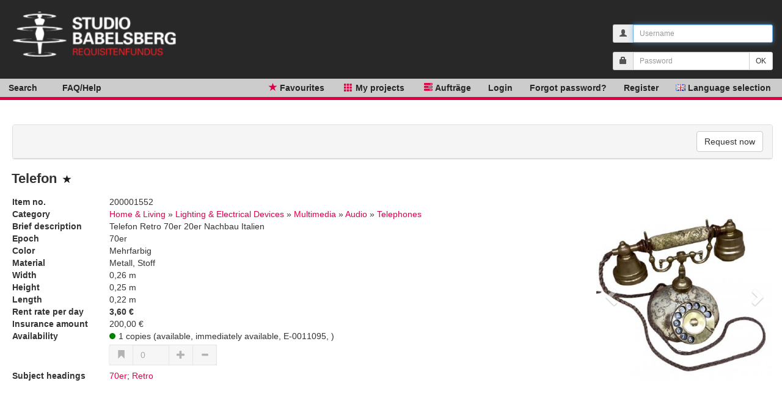

--- FILE ---
content_type: text/html; charset=UTF-8
request_url: https://shop.requisitenfundus.com/medium/9378?bid=9378&blid=35&searchpar=search%3DTelefon%26blid%3D0%26page%3D16%26mode%3Dsearch%26size%3D1%26nor%3D158&L=en
body_size: 4650
content:

<!DOCTYPE html>
<html xml:lang="en" lang="en">
<head>
	<meta http-equiv="Content-Type" content="text/html;charset=utf-8" />
	<meta http-equiv="X-UA-Compatible" content="IE=edge">
	<meta name="viewport" content="width=device-width, user-scalable=no, initial-scale=1.0, maximum-scale=1.0, minimum-scale=1.0">
  
	<title>Studio Babelsberg Requisitenfundus - Media</title>
 	<link rel="stylesheet" type="text/css" href="/css-babelsberg-5-9/buecher-details.css" />
  <script>
    document.addEventListener("DOMContentLoaded", function() {
      user_sound_setting = "scanner";
    });
  </script>
	<link rel="shortcut icon" href="/favicon.ico" type="image/x-icon" />
    <script>
      var URL_PREFIX = "";
    </script>
</head>


<body>
  <div id="header" role="main">
  <div id="logo" class="logo" title="logo">
   <a href="/" id="logo_click" alt="logo_link">libreja</a>
  </div>
<div id="loginfeld">
  <div class="container">
    <div class="row">
      <div class="col-sm-4 col-md-3 pull-right">
        <form action="/user/script/login" method="post">
          <div class="form-group form-group-sm">
            <div class="input-group input-group-sm">
              <span class="input-group-addon">
              <i class="glyphicon glyphicon-user"></i>
              </span> 
              <input id="login_nick" class="form-control" placeholder="Username" name="nick" type="text" maxlength="50">
            </div>
          </div>
          <div class="form-group form-group-sm">
            <div class="input-group input-group-sm">
              <span class="input-group-addon">
              <i class="glyphicon glyphicon-lock"></i>
              </span>
              <input class="form-control" placeholder="Password" name="passwort" type="password" maxlength="40">
              <span class="input-group-btn">
              <input type="submit" class="btn btn-default" value="OK">
              </span>
            </div>
          </div>
        </form>
      </div>
    </div>
  </div>
</div>
  <div id="hauptmenu" class="nav_menu navbar navbar-inverse" >
    <div class="container-fluid">
      <div class="navbar-header">
        <div class="header-container"> 
          <button type="button" id="burger" class="navbar-toggle" data-toggle="collapse" data-target="#bs-navbar-collapse-1" aria-expanded="true">
            <span class="sr-only">Toggle navigation</span>
            <span class="icon-bar"></span>
            <span class="icon-bar"></span>
            <span class="icon-bar"></span>
          </button>
        </div>
      </div>
      <div id="bs-navbar-collapse-1" class="navbar-collapse collapse" aria-expanded="false" role="navigation">
        
        <ul id="main_menu" class="nav navbar-nav">
          
        <li class="dropdown">
          <a class="dropdown-link" href="/recherche/recherche.php"><span class="cl"><span class="cr">Search</span></span></a>
          <a href="javascript:void(0)" class="dropdown-toggle" data-toggle="dropdown" role="button" aria-label="Search" aria-haspopup="true" aria-expanded="false"><span class="btn-submenu"></span></a>
          <ul class="dropdown-menu submenu " role="menu">
            <li class=""><a href="/recherche/recherche.php"><span>Search</span></a></li>
            <li class=""><a href="/search/results?sort=&ord=&search=&blid=-1"><span>Categories</span></a></li>
            <li class=""><a href="/search/subjectgroups"><span>Category</span></a></li>
          </ul>
        </li>
        <li class="dropdown">
          <a class="dropdown-link" href="/help/"><span class="cl"><span class="cr">FAQ/Help</span></span></a>
          <a href="javascript:void(0)" class="dropdown-toggle" data-toggle="dropdown" role="button" aria-label="FAQ" aria-haspopup="true" aria-expanded="false"><span class="btn-submenu"></span></a>
          <ul class="dropdown-menu submenu " role="menu">
            <li class=""><a href="/help/faq.php"><span>FAQ / Help</span></a></li>
          </ul>
        </li>
          <li id="languageDropdown" class="nav-right dropdown">
            <a class="dropdown-link" href=""><span class="cl"><span class="cr"><span class="flag flag-en"></span> Language selection</span></span></a>
            <a href="javascript:void(0)" class="dropdown-toggle" data-toggle="dropdown" role="button" aria-label="en" aria-haspopup="true" aria-expanded="false"><span class="btn-submenu"></span></a>
            <ul class="dropdown-menu dropdown-menu-right submenu" role="menu">
              <li><a href="/medium/9378?bid=9378&amp;blid=35&amp;searchpar=search%3DTelefon%26blid%3D0%26page%3D16%26mode%3Dsearch%26size%3D1%26nor%3D158&amp;L=de"><span class="flag flag-de"></span><span class="value">  German</span></a></li>
              <li><a href="/medium/9378?bid=9378&amp;blid=35&amp;searchpar=search%3DTelefon%26blid%3D0%26page%3D16%26mode%3Dsearch%26size%3D1%26nor%3D158&amp;L=en"><span class="flag flag-en"></span><span class="value">  English</span></a></li>
            </ul>
          </li>
        <li role="separator" class="divider"></li><li class="nav-right dropdown"><a href="/user/register"><span class="cl"><span class="cr">Register</span></span></a></li><li class="nav-right dropdown" ><a href="/user/password/reset"><span class="cl"><span class="cr" id="forgot-pw">Forgot password?</span></span></a></li><li class="nav-right dropdown"><a href="/user/login"><span class="cl"><span class="cr" >Login</span></span></a></li>
          <li class="nav-right dropdown">
            <a href="/order/listTable/"><i class="glyphicon glyphicon-tasks"></i>Aufträge</a>
          </li>
          <li class="nav-right dropdown">
            <a href="/bookmark/"><i class="glyphicon glyphicon-th"></i>My projects</a>
          </li><li class="nav-right dropdown"><a href="/favourite/"><i class="glyphicon glyphicon-star"></i>Favourites</a></li>
        </ul>
      
      </div>
    </div>
  </div>
  </div>
  <div id="main">
    <div class="inhalt">
      <div id="content_container">

<div class="content_content">

		<div id="hint_container">
			<div id="hint_content">
							            							</div>
		</div>

		<audio id="success" controls="controls">
		  <source src="/img/success.mp3" type="audio/mpeg">
		</audio>
		
		<audio id="fail" controls="controls">
		  <source src="/img/fail.mp3" type="audio/mpeg">
		</audio>
		
		<audio id="alarm" controls="controls">
		  <source src="/img/alarm.mp3" type="audio/mpeg">
		</audio>

    
  <div class="row">
    <div class="col-sm-12">
        <div class="panel panel-default">
            <div class="panel-heading">

    		                <div class="btn-group SearchNavigation col-sm-3" role="group">
                                                            <a class="btn btn-primary" href="/medium/goto/?search=Telefon&amp;blid=0&amp;page=1&amp;mode=search&amp;size=1&amp;nor=158"><span class="glyphicon glyphicon-step-backward" aria-hidden="true"></span></a>
                                            <a  class="btn btn-primary" href="/medium/goto/?search=Telefon&amp;blid=0&amp;page=15&amp;mode=search&amp;size=1&amp;nor=158"><span class="glyphicon glyphicon-chevron-left" aria-hidden="true"></span></a>
                                        <a class="btn btn-default" href="/search/results?search=Telefon&amp;blid=0&amp;sort=&amp;ord=">Back <span class="glyphicon glyphicon glyphicon-search" aria-hidden="true"></span></a>
                                                                <a class="btn btn-primary" href="/medium/goto/?search=Telefon&amp;blid=0&amp;page=17&amp;mode=search&amp;size=1&amp;nor=158"><span class="glyphicon glyphicon-chevron-right" aria-hidden="true"></span></a>
                    
                    <a class="btn btn-primary" href="/medium/goto/?search=Telefon&amp;blid=0&amp;page=158&amp;mode=search&amp;size=1&amp;nor=158"><span class="glyphicon glyphicon-step-forward" aria-hidden="true"></span></a>

                </div>
    		
    		                <div class="panel-title pull-right">

                    <div id="active-enquiry-content" class="panel panel-default collapse" aria-expanded="false">
                        <div class="panel-heading"></div>
                        <div class="panel-body">
                            <div class="product_container"></div>
                        </div>
                    </div>

                                        <div class="pull-right">
                        <a href="/order/new" class="btn btn-default">
                                                            Request now
                                                    </a>
                    </div>
                    
                    <div class="pull-right">
                        <div id="bookmark-container">
                                                    </div>
                    </div>

                </div>
    		
                <div class="clearfix"></div>


            </div>
        </div>
    </div>
</div>
  <div class="row" style="display: flex; padding-left: 14px;">
    <div style="padding-right: 10px;">
      <h1 class="pull-left">Telefon</h1>
    </div>
    <div style="padding-top:4px;">
      <a style="color: rgba(0, 0, 0, 0.8);" title="Add to favourites" href="/favourite/add_to_active/9378" class="a-medium-favourite-add"><span class="a-medium-favourite-add glyphicon glyphicon-star"></span></a>
      <a title="Remove from favourites" href="/favourite/add_to_active/9378" class="a-medium-favourite-remove hidden"><span class="glyphicon glyphicon-star"></span></a>
    </div>
  </div>

            <div id="print_container">
    <div id="print_content"></div>
  </div>

  <div class="row">
    <div class="col-xs-12 col-md-9"> 
      
      
        
        
        
        
    
    
  
    
             
  <div class="row">
    <div class="col-sm-4 col-md-3 col-lg-2" style="font-weight: bold;">
                                        Item no.
          </div>
    <div class="col-sm-8 col-md-7 col-lg-8">
                        200001552
                  </div>
  </div>


              
  
    
             
  <div class="row">
    <div class="col-sm-4 col-md-3 col-lg-2" style="font-weight: bold;">
                                        Category
          </div>
    <div class="col-sm-8 col-md-7 col-lg-8">
                  <a href="/search/results?blid=35&gr_show=1&ka_show=1&sachgruppe[]=6238509c78391&erweitert=true">Home &amp; Living</a> » <a href="/search/results?blid=35&gr_show=1&ka_show=1&sachgruppe[]=623851103c83e&erweitert=true">Lighting &amp; Electrical Devices</a> » <a href="/search/results?blid=35&gr_show=1&ka_show=1&sachgruppe[]=623d8b3e75f94&erweitert=true">Multimedia</a> » <a href="/search/results?blid=35&gr_show=1&ka_show=1&sachgruppe[]=623d8b6d00e54&erweitert=true">Audio</a> » <a href="/search/results?blid=35&gr_show=1&ka_show=1&sachgruppe[]=818&erweitert=true">Telephones</a>
              </div>
  </div>

      
      
              
      
        
        
        
        
    
    
  
    
             
  <div class="row">
    <div class="col-sm-4 col-md-3 col-lg-2" style="font-weight: bold;">
                      Brief description
          </div>
    <div class="col-sm-8 col-md-7 col-lg-8">
                  Telefon Retro 70er 20er Nachbau Italien<br />
              </div>
  </div>

      

                         
      
                  
        
        
        
    
    
  
    
             
  <div class="row">
    <div class="col-sm-4 col-md-3 col-lg-2" style="font-weight: bold;">
                                    Epoch
                              </div>
    <div class="col-sm-8 col-md-7 col-lg-8">
                        70er
                  </div>
  </div>

                                                
      
                  
        
        
        
    
    
  
    
             
  <div class="row">
    <div class="col-sm-4 col-md-3 col-lg-2" style="font-weight: bold;">
                                    Color
                              </div>
    <div class="col-sm-8 col-md-7 col-lg-8">
                        Mehrfarbig
                  </div>
  </div>

                                 
      
                  
        
        
        
    
    
  
    
             
  <div class="row">
    <div class="col-sm-4 col-md-3 col-lg-2" style="font-weight: bold;">
                                    Material
                              </div>
    <div class="col-sm-8 col-md-7 col-lg-8">
                        Metall, Stoff
                  </div>
  </div>

                                 
      
        
        
                  
        
    
    
  
    
             
  <div class="row">
    <div class="col-sm-4 col-md-3 col-lg-2" style="font-weight: bold;">
                                    Width
                              </div>
    <div class="col-sm-8 col-md-7 col-lg-8">
                        0,26 m
                  </div>
  </div>

                                 
      
        
        
                  
        
    
    
  
    
             
  <div class="row">
    <div class="col-sm-4 col-md-3 col-lg-2" style="font-weight: bold;">
                                    Height
                              </div>
    <div class="col-sm-8 col-md-7 col-lg-8">
                        0,25 m
                  </div>
  </div>

                                 
      
        
        
                  
        
    
    
  
    
             
  <div class="row">
    <div class="col-sm-4 col-md-3 col-lg-2" style="font-weight: bold;">
                                    Length
                              </div>
    <div class="col-sm-8 col-md-7 col-lg-8">
                        0,22 m
                  </div>
  </div>

                                 
      
        
        
                  
        
    
    
  
    
             
  <div class="row">
    <div class="col-sm-4 col-md-3 col-lg-2" style="font-weight: bold;">
                                    Rent rate per day
                              </div>
    <div class="col-sm-8 col-md-7 col-lg-8 strong">
                        3,60 €
                  </div>
  </div>

                                 
      
        
        
                  
        
    
    
  
    
             
  <div class="row">
    <div class="col-sm-4 col-md-3 col-lg-2" style="font-weight: bold;">
                                    Insurance amount
                              </div>
    <div class="col-sm-8 col-md-7 col-lg-8">
                        200,00 €
                  </div>
  </div>

              
      
      
  
    
             
  <div class="row">
    <div class="col-sm-4 col-md-3 col-lg-2" style="font-weight: bold;">
                                        Availability
          </div>
    <div class="col-sm-8 col-md-7 col-lg-8">
                <span class="circle green"></span>1 copies (available, immediately available, <span class="copy-clipboard-text">E-0011095</span>, <span ></span>)
            </div>
  </div>


      <div class="row">
        <div class="col-sm-4 col-md-3 col-lg-2"></div>
        <div class="col-sm-8 col-md-7 col-lg-8">
          <div class="product_container pull-left">
            <div class="product_item" data-id="9378" data-added="" data-amount="0">
              
<div class="form-container">
  <form class="ajax-form media-list-form-set-count disabled-form" method="post" action="/medialist/medialist_change_count/9378">
    <div class="input-group">
                <span class="input-group-btn">
          <button href="/medialist/medialist_change_count/9378?count=0" class="btn btn-default btn-medium-remove hidden" type="button" disabled title="Please select your project/motif first">
            <span class="glyphicon glyphicon-bookmark"></span>
          </button>
          <button  class="btn btn-default btn-medium-add" type="button" disabled title="Please select your project/motif first">
            <span class="glyphicon glyphicon-bookmark"></span>
          </button>
        </span>
              <input type="number" name="count" class="form-control media-list-item-count" value="0" min="0" max="1" disabled title="Please select your project/motif first">
      <input type="hidden" name="token" value="373.Yt16qeurxELw_ScxmI_hDcfjxG-jROaj01_WpWJZGo0.O5spkJ_skDSxv0x_1umrYvKpqjf6Jb_InwmEwgQoL-gqlk3FhduwNbiRag"/>

      <span class="input-group-btn">
        <button type="button" class="btn btn-default btn-medium-amount-add" disabled title="Please select your project/motif first">
          <span class="glyphicon glyphicon-plus"></span>
        </button>
        <button type="button" class="btn btn-default btn-medium-amount-remove" disabled title="Please select your project/motif first">
          <span class="glyphicon glyphicon-minus"></span>
        </button>
      </span>
    </div>
  </form>
</div>
            </div>
          </div>
        </div>
      </div>

      
      
        
        
        
        
    
    
  
    
             
  <div class="row">
    <div class="col-sm-4 col-md-3 col-lg-2" style="font-weight: bold;">
                      Subject headings
          </div>
    <div class="col-sm-8 col-md-7 col-lg-8">
                <a href="/search/results?blid=35&search=70er">70er</a>; <a href="/search/results?blid=35&search=Retro">Retro</a>
            </div>
  </div>


    </div> 
    <div class="col-xs-12 col-md-3">       
  <div id="carousel-slider" class="carousel slide" data-ride="carousel" style="margin-top:20px;">
    <!-- Indicators -->
    <ol class="carousel-indicators">
              <li style="margin: 10px 0;" data-target="#carousel-slider" data-slide-to="0" class=""></li>
              <li style="margin: 10px 0;" data-target="#carousel-slider" data-slide-to="1" class="active"></li>
          </ol>

    <!-- Wrapper for slides -->
    <div class="carousel-inner" role="listbox">
              <div class="item">
        
          <a id="imageButton_0" class="modal-btn" onClick="openImagePopup()" href="/medium/14321/image_popup/">
            <img id="mediumImage_0" src="/img/buecher/5a85554eec4a5_large.jpg" alt="Images" class="cover" />
          </a>

          
        </div>
              <div class="item active">
        
          <a id="imageButton_1" class="modal-btn" onClick="openImagePopup()" href="/medium/42540/image_popup/">
            <img id="mediumImage_1" src="/img/buecher/637b83002207f_large.jpg" alt="Images" class="cover" />
          </a>

          
        </div>
          </div>

    <!-- Controls -->
    <a class="left carousel-control" href="#carousel-slider" role="button" data-slide="prev">
      <span class="glyphicon glyphicon-chevron-left" aria-hidden="true"></span>
      <span class="sr-only">Back</span>
    </a>
    <a class="right carousel-control" href="#carousel-slider" role="button" data-slide="next">
      <span class="glyphicon glyphicon-chevron-right" aria-hidden="true"></span>
      <span class="sr-only">Continue</span>
    </a>
  </div>

  <script type="text/javascript">

    //allow closing when clicking in background
    async function openImagePopup() {
      await new Promise(resolve => setTimeout(resolve, 1000));
      var background = document.getElementsByClassName('modal-backdrop fade in');
      background[0].addEventListener('click', function() {
        document.getElementById('btn-close-popup').click();
      });
    }; 
        
  </script>
    </div> 
    
      </div>

  


</div>
</div>
        
</div>
</div>
<div id="footer" class="kennung top">
	<a href="../home/impressum.php">Imprint</a> -<a href="/downloads/AGB.pdf" target="_blank">Allgemeine Geschäftsbedingungen (AGB)</a> - <a href="/downloads/AGB-en.pdf" target="_blank">Allgemeine Geschäftsbedingungen (AGB) Englisch</a> -  <a href="/home/datenschutz">Privacy</a> - <a href="https://www.libreja.de" target="_blank" class="powered-by">Powered by:</a>
</div>
    
<div class="modal fade" id="assistant" tabindex="-1" role="dialog" aria-labelledby="assistantLabel" aria-hidden="true">
  <div class="modal-dialog" role="document">
    <div class="modal-content">
      <div class="modal-header">
        <button type="button" class="close" data-dismiss="modal" aria-label="Schließen">
          <span aria-hidden="true">&times;</span>
        </button>
        <h4 class="modal-title" id="assistantLabel"></h4>
      </div>
      <div class="modal-body">
      </div>
      
    </div>
  </div>
</div>
	<script src="/js-en-5-9/mediumdetails.js"></script>
	<script>ajax_init('ex_tabs');</script>
	<script>function hide_hint() {
      window.setTimeout("$('.alert-success').alert('close');", 5000);
	  }</script>
	<script src="/js-en-5-9/datatable.js"></script>
<script>pwd_init();

</script>    




	  <style>
    .relations.product_container {
      display: block;
      width: 100%;
      overflow-x: scroll;
    }
    .relations .wrapper {
      width: max-content;
    }
    .relations .product_item {
      float: left;
      margin-right: 10px;
    }
    .relations .placeholder {
      height: 140px;
      display: flex;
      justify-content: center;
      align-items: center;
      text-transform: uppercase;
      font-size: 16px;
    }
  </style>

  <script type="text/javascript">
    $(function() {
      $("#ex_tabs li.selected a").trigger("click");
    });
  </script>

		
	</body></html>

--- FILE ---
content_type: application/javascript
request_url: https://shop.requisitenfundus.com/js-en-5-9/mediumdetails.js
body_size: 133443
content:
if(((f,w)=>{function L(e,t){return t.toUpperCase()}function P(){g.addEventListener?(g.removeEventListener("DOMContentLoaded",i,!1),f.removeEventListener("load",i,!1)):(g.detachEvent("onreadystatechange",i),f.detachEvent("onload",i))}var F,m=typeof w,R=f.location,g=f.document,j=g.documentElement,H=f.jQuery,B=f.$,z={},U=[],t="1.10.2",W=U.concat,Y=U.push,d=U.slice,V=U.indexOf,X=z.toString,K=z.hasOwnProperty,Z=t.trim,x=function(e,t){return new x.fn.init(e,t,ge)},G=/[+-]?(?:\d*\.|)\d+(?:[eE][+-]?\d+|)/.source,k=/\S+/g,Q=/^[\s\uFEFF\xA0]+|[\s\uFEFF\xA0]+$/g,J=/^(?:\s*(<[\w\W]+>)[^>]*|#([\w-]*))$/,ee=/^<(\w+)\s*\/?>(?:<\/\1>|)$/,te=/^[\],:{}\s]*$/,ne=/(?:^|:|,)(?:\s*\[)+/g,ie=/\\(?:["\\\/bfnrt]|u[\da-fA-F]{4})/g,oe=/"[^"\\\r\n]*"|true|false|null|-?(?:\d+\.|)\d+(?:[eE][+-]?\d+|)/g,se=/^-ms-/,ae=/-([\da-z])/gi,i=function(e){!g.addEventListener&&"load"!==e.type&&"complete"!==g.readyState||(P(),x.ready())};function re(e){var t=e.length,n=x.type(e);return!x.isWindow(e)&&(!(1!==e.nodeType||!t)||"array"===n||"function"!==n&&(0===t||"number"==typeof t&&0<t&&t-1 in e))}x.fn=x.prototype={jquery:t,constructor:x,init:function(e,t,n){var i,o;if(e){if("string"!=typeof e)return e.nodeType?(this.context=this[0]=e,this.length=1,this):x.isFunction(e)?n.ready(e):(e.selector!==w&&(this.selector=e.selector,this.context=e.context),x.makeArray(e,this));if(!(i="<"===e.charAt(0)&&">"===e.charAt(e.length-1)&&3<=e.length?[null,e,null]:J.exec(e))||!i[1]&&t)return(!t||t.jquery?t||n:this.constructor(t)).find(e);if(i[1]){if(t=t instanceof x?t[0]:t,x.merge(this,x.parseHTML(i[1],t&&t.nodeType?t.ownerDocument||t:g,!0)),ee.test(i[1])&&x.isPlainObject(t))for(i in t)x.isFunction(this[i])?this[i](t[i]):this.attr(i,t[i])}else{if((o=g.getElementById(i[2]))&&o.parentNode){if(o.id!==i[2])return n.find(e);this.length=1,this[0]=o}this.context=g,this.selector=e}}return this},selector:"",length:0,toArray:function(){return d.call(this)},get:function(e){return null==e?this.toArray():e<0?this[this.length+e]:this[e]},pushStack:function(e){e=x.merge(this.constructor(),e);return e.prevObject=this,e.context=this.context,e},each:function(e,t){return x.each(this,e,t)},ready:function(e){return x.ready.promise().done(e),this},slice:function(){return this.pushStack(d.apply(this,arguments))},first:function(){return this.eq(0)},last:function(){return this.eq(-1)},eq:function(e){var t=this.length,e=+e+(e<0?t:0);return this.pushStack(0<=e&&e<t?[this[e]]:[])},map:function(n){return this.pushStack(x.map(this,function(e,t){return n.call(e,t,e)}))},end:function(){return this.prevObject||this.constructor(null)},push:Y,sort:[].sort,splice:[].splice},x.fn.init.prototype=x.fn,x.extend=x.fn.extend=function(){var e,t,n,i,o,s=arguments[0]||{},a=1,r=arguments.length,l=!1;for("boolean"==typeof s&&(l=s,s=arguments[1]||{},a=2),"object"==typeof s||x.isFunction(s)||(s={}),r===a&&(s=this,--a);a<r;a++)if(null!=(i=arguments[a]))for(n in i)o=s[n],s!==(t=i[n])&&(l&&t&&(x.isPlainObject(t)||(e=x.isArray(t)))?(o=e?(e=!1,o&&x.isArray(o)?o:[]):o&&x.isPlainObject(o)?o:{},s[n]=x.extend(l,o,t)):t!==w&&(s[n]=t));return s},x.extend({expando:"jQuery"+(t+Math.random()).replace(/\D/g,""),noConflict:function(e){return f.$===x&&(f.$=B),e&&f.jQuery===x&&(f.jQuery=H),x},isReady:!1,readyWait:1,holdReady:function(e){e?x.readyWait++:x.ready(!0)},ready:function(e){if(!0===e?!--x.readyWait:!x.isReady){if(!g.body)return setTimeout(x.ready);(x.isReady=!0)!==e&&0<--x.readyWait||(F.resolveWith(g,[x]),x.fn.trigger&&x(g).trigger("ready").off("ready"))}},isFunction:function(e){return"function"===x.type(e)},isArray:Array.isArray||function(e){return"array"===x.type(e)},isWindow:function(e){return null!=e&&e==e.window},isNumeric:function(e){return!isNaN(parseFloat(e))&&isFinite(e)},type:function(e){return null==e?String(e):"object"==typeof e||"function"==typeof e?z[X.call(e)]||"object":typeof e},isPlainObject:function(e){if(!e||"object"!==x.type(e)||e.nodeType||x.isWindow(e))return!1;try{if(e.constructor&&!K.call(e,"constructor")&&!K.call(e.constructor.prototype,"isPrototypeOf"))return!1}catch(e){return!1}if(x.support.ownLast)for(var t in e)return K.call(e,t);for(t in e);return t===w||K.call(e,t)},isEmptyObject:function(e){for(var t in e)return!1;return!0},error:function(e){throw new Error(e)},parseHTML:function(e,t,n){if(!e||"string"!=typeof e)return null;"boolean"==typeof t&&(n=t,t=!1),t=t||g;var i=ee.exec(e),n=!n&&[];return i?[t.createElement(i[1])]:(i=x.buildFragment([e],t,n),n&&x(n).remove(),x.merge([],i.childNodes))},parseJSON:function(e){return f.JSON&&f.JSON.parse?f.JSON.parse(e):null===e?e:"string"==typeof e&&(e=x.trim(e))&&te.test(e.replace(ie,"@").replace(oe,"]").replace(ne,""))?new Function("return "+e)():void x.error("Invalid JSON: "+e)},parseXML:function(e){var t;if(!e||"string"!=typeof e)return null;try{f.DOMParser?t=(new DOMParser).parseFromString(e,"text/xml"):((t=new ActiveXObject("Microsoft.XMLDOM")).async="false",t.loadXML(e))}catch(e){t=w}return t&&t.documentElement&&!t.getElementsByTagName("parsererror").length||x.error("Invalid XML: "+e),t},noop:function(){},globalEval:function(e){e&&x.trim(e)&&(f.execScript||function(e){f.eval.call(f,e)})(e)},camelCase:function(e){return e.replace(se,"ms-").replace(ae,L)},nodeName:function(e,t){return e.nodeName&&e.nodeName.toLowerCase()===t.toLowerCase()},each:function(e,t,n){var i=0,o=e.length,s=re(e);if(n){if(s)for(;i<o&&!1!==t.apply(e[i],n);i++);else for(i in e)if(!1===t.apply(e[i],n))break}else if(s)for(;i<o&&!1!==t.call(e[i],i,e[i]);i++);else for(i in e)if(!1===t.call(e[i],i,e[i]))break;return e},trim:Z&&!Z.call("\ufeff ")?function(e){return null==e?"":Z.call(e)}:function(e){return null==e?"":(e+"").replace(Q,"")},makeArray:function(e,t){t=t||[];return null!=e&&(re(Object(e))?x.merge(t,"string"==typeof e?[e]:e):Y.call(t,e)),t},inArray:function(e,t,n){var i;if(t){if(V)return V.call(t,e,n);for(i=t.length,n=n?n<0?Math.max(0,i+n):n:0;n<i;n++)if(n in t&&t[n]===e)return n}return-1},merge:function(e,t){var n=t.length,i=e.length,o=0;if("number"==typeof n)for(;o<n;o++)e[i++]=t[o];else for(;t[o]!==w;)e[i++]=t[o++];return e.length=i,e},grep:function(e,t,n){var i=[],o=0,s=e.length;for(n=!!n;o<s;o++)n!==!!t(e[o],o)&&i.push(e[o]);return i},map:function(e,t,n){var i,o=0,s=e.length,a=[];if(re(e))for(;o<s;o++)null!=(i=t(e[o],o,n))&&(a[a.length]=i);else for(o in e)null!=(i=t(e[o],o,n))&&(a[a.length]=i);return W.apply([],a)},guid:1,proxy:function(e,t){var n,i;return"string"==typeof t&&(i=e[t],t=e,e=i),x.isFunction(e)?(n=d.call(arguments,2),(i=function(){return e.apply(t||this,n.concat(d.call(arguments)))}).guid=e.guid=e.guid||x.guid++,i):w},access:function(e,t,n,i,o,s,a){var r=0,l=e.length,c=null==n;if("object"===x.type(n))for(r in o=!0,n)x.access(e,t,r,n[r],!0,s,a);else if(i!==w&&(o=!0,x.isFunction(i)||(a=!0),t=c?a?(t.call(e,i),null):(c=t,function(e,t,n){return c.call(x(e),n)}):t))for(;r<l;r++)t(e[r],n,a?i:i.call(e[r],r,t(e[r],n)));return o?e:c?t.call(e):l?t(e[0],n):s},now:function(){return(new Date).getTime()},swap:function(e,t,n,i){var o,s={};for(o in t)s[o]=e.style[o],e.style[o]=t[o];for(o in n=n.apply(e,i||[]),t)e.style[o]=s[o];return n}}),x.ready.promise=function(e){if(!F)if(F=x.Deferred(),"complete"===g.readyState)setTimeout(x.ready);else if(g.addEventListener)g.addEventListener("DOMContentLoaded",i,!1),f.addEventListener("load",i,!1);else{g.attachEvent("onreadystatechange",i),f.attachEvent("onload",i);var n=!1;try{n=null==f.frameElement&&g.documentElement}catch(e){}n&&n.doScroll&&!function t(){if(!x.isReady){try{n.doScroll("left")}catch(e){return setTimeout(t,50)}P(),x.ready()}}()}return F.promise(e)},x.each("Boolean Number String Function Array Date RegExp Object Error".split(" "),function(e,t){z["[object "+t+"]"]=t.toLowerCase()});var le,_,ce,C,de,ue,pe,he,c,D,T,n,E,$,o,fe,me,ge=x(g),ve=f,ye=void 0,S="sizzle"+-new Date,I=ve.document,A=0,be=0,_e=Xe(),we=Xe(),xe=Xe(),ke=!1,Ce=function(e,t){return e===t&&(ke=!0),0},De=typeof ye,Te={}.hasOwnProperty,Ee=(t=[]).pop,$e=t.push,N=t.push,Se=t.slice,y=t.indexOf||function(e){for(var t=0,n=this.length;t<n;t++)if(this[t]===e)return t;return-1},Ie="checked|selected|async|autofocus|autoplay|controls|defer|disabled|hidden|ismap|loop|multiple|open|readonly|required|scoped",s="[\\x20\\t\\r\\n\\f]",Ae="(?:\\\\.|[\\w-]|[^\\x00-\\xa0])+",Ne=Ae.replace("w","w#"),qe="\\["+s+"*("+Ae+")"+s+"*(?:([*^$|!~]?=)"+s+"*(?:(['\"])((?:\\\\.|[^\\\\])*?)\\3|("+Ne+")|)|)"+s+"*\\]",Me=":("+Ae+")(?:\\(((['\"])((?:\\\\.|[^\\\\])*?)\\3|((?:\\\\.|[^\\\\()[\\]]|"+qe.replace(3,8)+")*)|.*)\\)|)",Oe=new RegExp("^"+s+"+|((?:^|[^\\\\])(?:\\\\.)*)"+s+"+$","g"),Le=new RegExp("^"+s+"*,"+s+"*"),Pe=new RegExp("^"+s+"*([>+~]|"+s+")"+s+"*"),Fe=new RegExp(s+"*[+~]"),Re=new RegExp("="+s+"*([^\\]'\"]*)"+s+"*\\]","g"),je=new RegExp(Me),He=new RegExp("^"+Ne+"$"),Be={ID:new RegExp("^#("+Ae+")"),CLASS:new RegExp("^\\.("+Ae+")"),TAG:new RegExp("^("+Ae.replace("w","w*")+")"),ATTR:new RegExp("^"+qe),PSEUDO:new RegExp("^"+Me),CHILD:new RegExp("^:(only|first|last|nth|nth-last)-(child|of-type)(?:\\("+s+"*(even|odd|(([+-]|)(\\d*)n|)"+s+"*(?:([+-]|)"+s+"*(\\d+)|))"+s+"*\\)|)","i"),bool:new RegExp("^(?:"+Ie+")$","i"),needsContext:new RegExp("^"+s+"*[>+~]|:(even|odd|eq|gt|lt|nth|first|last)(?:\\("+s+"*((?:-\\d)?\\d*)"+s+"*\\)|)(?=[^-]|$)","i")},ze=/^[^{]+\{\s*\[native \w/,Ue=/^(?:#([\w-]+)|(\w+)|\.([\w-]+))$/,We=/^(?:input|select|textarea|button)$/i,Ye=/^h\d$/i,Ve=/'|\\/g,q=new RegExp("\\\\([\\da-f]{1,6}"+s+"?|("+s+")|.)","ig"),M=function(e,t,n){var i="0x"+t-65536;return i!=i||n?t:i<0?String.fromCharCode(65536+i):String.fromCharCode(i>>10|55296,1023&i|56320)};try{N.apply(t=Se.call(I.childNodes),I.childNodes),t[I.childNodes.length].nodeType}catch(e){N={apply:t.length?function(e,t){$e.apply(e,Se.call(t))}:function(e,t){for(var n=e.length,i=0;e[n++]=t[i++];);e.length=n-1}}}function O(e,t,n,i){var o,s,a,r,l,c;if((t?t.ownerDocument||t:I)!==T&&D(t),n=n||[],!e||"string"!=typeof e)return n;if(1!==(b=(t=t||T).nodeType)&&9!==b)return[];if(E&&!i){if(l=Ue.exec(e))if(c=l[1]){if(9===b){if(!(a=t.getElementById(c))||!a.parentNode)return n;if(a.id===c)return n.push(a),n}else if(t.ownerDocument&&(a=t.ownerDocument.getElementById(c))&&me(t,a)&&a.id===c)return n.push(a),n}else{if(l[2])return N.apply(n,t.getElementsByTagName(e)),n;if((c=l[3])&&_.getElementsByClassName&&t.getElementsByClassName)return N.apply(n,t.getElementsByClassName(c)),n}if(_.qsa&&(!$||!$.test(e))){if(r=a=S,l=t,c=9===b&&e,1===b&&"object"!==t.nodeName.toLowerCase()){for(s=Qe(e),(a=t.getAttribute("id"))?r=a.replace(Ve,"\\$&"):t.setAttribute("id",r),r="[id='"+r+"'] ",o=s.length;o--;)s[o]=r+Je(s[o]);l=Fe.test(e)&&t.parentNode||t,c=s.join(",")}if(c)try{return N.apply(n,l.querySelectorAll(c)),n}catch(e){}finally{a||t.removeAttribute("id")}}}var d,u,p,h,f,m=e.replace(Oe,"$1"),g=t,v=n,y=i,b=Qe(m);if(!y&&1===b.length){if(2<(u=b[0]=b[0].slice(0)).length&&"ID"===(p=u[0]).type&&_.getById&&9===g.nodeType&&E&&C.relative[u[1].type]){if(!(g=(C.find.ID(p.matches[0].replace(q,M),g)||[])[0]))return v;m=m.slice(u.shift().value.length)}for(d=Be.needsContext.test(m)?0:u.length;d--&&(p=u[d],!C.relative[h=p.type]);)if((f=C.find[h])&&(y=f(p.matches[0].replace(q,M),Fe.test(u[0].type)&&g.parentNode||g))){if(u.splice(d,1),m=y.length&&Je(u))break;return N.apply(v,y),v}}return pe(m,b)(y,g,!E,v,Fe.test(m)),v}function Xe(){var n=[];function i(e,t){return n.push(e+=" ")>C.cacheLength&&delete i[n.shift()],i[e]=t}return i}function l(e){return e[S]=!0,e}function a(e){var t=T.createElement("div");try{return!!e(t)}catch(e){return!1}finally{t.parentNode&&t.parentNode.removeChild(t)}}function Ke(e,t){for(var n=e.split("|"),i=e.length;i--;)C.attrHandle[n[i]]=t}function Ze(e,t){var n=t&&e,i=n&&1===e.nodeType&&1===t.nodeType&&(~t.sourceIndex||1<<31)-(~e.sourceIndex||1<<31);if(i)return i;if(n)for(;n=n.nextSibling;)if(n===t)return-1;return e?1:-1}function e(a){return l(function(s){return s=+s,l(function(e,t){for(var n,i=a([],e.length,s),o=i.length;o--;)e[n=i[o]]&&(e[n]=!(t[n]=e[n]))})})}for(le in ue=O.isXML=function(e){e=e&&(e.ownerDocument||e).documentElement;return!!e&&"HTML"!==e.nodeName},_=O.support={},D=O.setDocument=function(e){var l=e?e.ownerDocument||e:I,e=l.defaultView;return l!==T&&9===l.nodeType&&l.documentElement?(n=(T=l).documentElement,E=!ue(l),e&&e.attachEvent&&e!==e.top&&e.attachEvent("onbeforeunload",function(){D()}),_.attributes=a(function(e){return e.className="i",!e.getAttribute("className")}),_.getElementsByTagName=a(function(e){return e.appendChild(l.createComment("")),!e.getElementsByTagName("*").length}),_.getElementsByClassName=a(function(e){return e.innerHTML="<div class='a'></div><div class='a i'></div>",e.firstChild.className="i",2===e.getElementsByClassName("i").length}),_.getById=a(function(e){return n.appendChild(e).id=S,!l.getElementsByName||!l.getElementsByName(S).length}),_.getById?(C.find.ID=function(e,t){if(typeof t.getElementById!=De&&E)return(t=t.getElementById(e))&&t.parentNode?[t]:[]},C.filter.ID=function(e){var t=e.replace(q,M);return function(e){return e.getAttribute("id")===t}}):(delete C.find.ID,C.filter.ID=function(e){var t=e.replace(q,M);return function(e){e=typeof e.getAttributeNode!=De&&e.getAttributeNode("id");return e&&e.value===t}}),C.find.TAG=_.getElementsByTagName?function(e,t){if(typeof t.getElementsByTagName!=De)return t.getElementsByTagName(e)}:function(e,t){var n,i=[],o=0,s=t.getElementsByTagName(e);if("*"!==e)return s;for(;n=s[o++];)1===n.nodeType&&i.push(n);return i},C.find.CLASS=_.getElementsByClassName&&function(e,t){if(typeof t.getElementsByClassName!=De&&E)return t.getElementsByClassName(e)},o=[],$=[],(_.qsa=ze.test(l.querySelectorAll))&&(a(function(e){e.innerHTML="<select><option selected=''></option></select>",e.querySelectorAll("[selected]").length||$.push("\\["+s+"*(?:value|"+Ie+")"),e.querySelectorAll(":checked").length||$.push(":checked")}),a(function(e){var t=l.createElement("input");t.setAttribute("type","hidden"),e.appendChild(t).setAttribute("t",""),e.querySelectorAll("[t^='']").length&&$.push("[*^$]="+s+"*(?:''|\"\")"),e.querySelectorAll(":enabled").length||$.push(":enabled",":disabled"),e.querySelectorAll("*,:x"),$.push(",.*:")})),(_.matchesSelector=ze.test(fe=n.webkitMatchesSelector||n.mozMatchesSelector||n.oMatchesSelector||n.msMatchesSelector))&&a(function(e){_.disconnectedMatch=fe.call(e,"div"),fe.call(e,"[s!='']:x"),o.push("!=",Me)}),$=$.length&&new RegExp($.join("|")),o=o.length&&new RegExp(o.join("|")),me=ze.test(n.contains)||n.compareDocumentPosition?function(e,t){var n=9===e.nodeType?e.documentElement:e,t=t&&t.parentNode;return e===t||!(!t||1!==t.nodeType||!(n.contains?n.contains(t):e.compareDocumentPosition&&16&e.compareDocumentPosition(t)))}:function(e,t){if(t)for(;t=t.parentNode;)if(t===e)return!0;return!1},Ce=n.compareDocumentPosition?function(e,t){var n;return e===t?(ke=!0,0):(n=t.compareDocumentPosition&&e.compareDocumentPosition&&e.compareDocumentPosition(t))?1&n||!_.sortDetached&&t.compareDocumentPosition(e)===n?e===l||me(I,e)?-1:t===l||me(I,t)?1:c?y.call(c,e)-y.call(c,t):0:4&n?-1:1:e.compareDocumentPosition?-1:1}:function(e,t){var n,i=0,o=e.parentNode,s=t.parentNode,a=[e],r=[t];if(e===t)return ke=!0,0;if(!o||!s)return e===l?-1:t===l?1:o?-1:s?1:c?y.call(c,e)-y.call(c,t):0;if(o===s)return Ze(e,t);for(n=e;n=n.parentNode;)a.unshift(n);for(n=t;n=n.parentNode;)r.unshift(n);for(;a[i]===r[i];)i++;return i?Ze(a[i],r[i]):a[i]===I?-1:r[i]===I?1:0},l):T},O.matches=function(e,t){return O(e,null,null,t)},O.matchesSelector=function(e,t){if((e.ownerDocument||e)!==T&&D(e),t=t.replace(Re,"='$1']"),_.matchesSelector&&E&&(!o||!o.test(t))&&(!$||!$.test(t)))try{var n=fe.call(e,t);if(n||_.disconnectedMatch||e.document&&11!==e.document.nodeType)return n}catch(e){}return 0<O(t,T,null,[e]).length},O.contains=function(e,t){return(e.ownerDocument||e)!==T&&D(e),me(e,t)},O.attr=function(e,t){(e.ownerDocument||e)!==T&&D(e);var n=C.attrHandle[t.toLowerCase()],n=n&&Te.call(C.attrHandle,t.toLowerCase())?n(e,t,!E):ye;return n===ye?_.attributes||!E?e.getAttribute(t):(n=e.getAttributeNode(t))&&n.specified?n.value:null:n},O.error=function(e){throw new Error("Syntax error, unrecognized expression: "+e)},O.uniqueSort=function(e){var t,n=[],i=0,o=0;if(ke=!_.detectDuplicates,c=!_.sortStable&&e.slice(0),e.sort(Ce),ke){for(;t=e[o++];)t===e[o]&&(i=n.push(o));for(;i--;)e.splice(n[i],1)}return e},de=O.getText=function(e){var t,n="",i=0,o=e.nodeType;if(o){if(1===o||9===o||11===o){if("string"==typeof e.textContent)return e.textContent;for(e=e.firstChild;e;e=e.nextSibling)n+=de(e)}else if(3===o||4===o)return e.nodeValue}else for(;t=e[i];i++)n+=de(t);return n},(C=O.selectors={cacheLength:50,createPseudo:l,match:Be,attrHandle:{},find:{},relative:{">":{dir:"parentNode",first:!0}," ":{dir:"parentNode"},"+":{dir:"previousSibling",first:!0},"~":{dir:"previousSibling"}},preFilter:{ATTR:function(e){return e[1]=e[1].replace(q,M),e[3]=(e[4]||e[5]||"").replace(q,M),"~="===e[2]&&(e[3]=" "+e[3]+" "),e.slice(0,4)},CHILD:function(e){return e[1]=e[1].toLowerCase(),"nth"===e[1].slice(0,3)?(e[3]||O.error(e[0]),e[4]=+(e[4]?e[5]+(e[6]||1):2*("even"===e[3]||"odd"===e[3])),e[5]=+(e[7]+e[8]||"odd"===e[3])):e[3]&&O.error(e[0]),e},PSEUDO:function(e){var t,n=!e[5]&&e[2];return Be.CHILD.test(e[0])?null:(e[3]&&e[4]!==ye?e[2]=e[4]:n&&je.test(n)&&(t=(t=Qe(n,!0))&&n.indexOf(")",n.length-t)-n.length)&&(e[0]=e[0].slice(0,t),e[2]=n.slice(0,t)),e.slice(0,3))}},filter:{TAG:function(e){var t=e.replace(q,M).toLowerCase();return"*"===e?function(){return!0}:function(e){return e.nodeName&&e.nodeName.toLowerCase()===t}},CLASS:function(e){var t=_e[e+" "];return t||(t=new RegExp("(^|"+s+")"+e+"("+s+"|$)"))&&_e(e,function(e){return t.test("string"==typeof e.className&&e.className||typeof e.getAttribute!=De&&e.getAttribute("class")||"")})},ATTR:function(t,n,i){return function(e){e=O.attr(e,t);return null==e?"!="===n:!n||(e+="","="===n?e===i:"!="===n?e!==i:"^="===n?i&&0===e.indexOf(i):"*="===n?i&&-1<e.indexOf(i):"$="===n?i&&e.slice(-i.length)===i:"~="===n?-1<(" "+e+" ").indexOf(i):"|="===n&&(e===i||e.slice(0,i.length+1)===i+"-"))}},CHILD:function(h,e,t,f,m){var g="nth"!==h.slice(0,3),v="last"!==h.slice(-4),y="of-type"===e;return 1===f&&0===m?function(e){return!!e.parentNode}:function(e,t,n){var i,o,s,a,r,l,c=g!=v?"nextSibling":"previousSibling",d=e.parentNode,u=y&&e.nodeName.toLowerCase(),p=!n&&!y;if(d){if(g){for(;c;){for(s=e;s=s[c];)if(y?s.nodeName.toLowerCase()===u:1===s.nodeType)return!1;l=c="only"===h&&!l&&"nextSibling"}return!0}if(l=[v?d.firstChild:d.lastChild],v&&p){for(r=(i=(o=d[S]||(d[S]={}))[h]||[])[0]===A&&i[1],a=i[0]===A&&i[2],s=r&&d.childNodes[r];s=++r&&s&&s[c]||(a=r=0,l.pop());)if(1===s.nodeType&&++a&&s===e){o[h]=[A,r,a];break}}else if(p&&(i=(e[S]||(e[S]={}))[h])&&i[0]===A)a=i[1];else for(;(s=++r&&s&&s[c]||(a=r=0,l.pop()))&&((y?s.nodeName.toLowerCase()!==u:1!==s.nodeType)||!++a||(p&&((s[S]||(s[S]={}))[h]=[A,a]),s!==e)););return(a-=m)===f||a%f==0&&0<=a/f}}},PSEUDO:function(e,s){var t,a=C.pseudos[e]||C.setFilters[e.toLowerCase()]||O.error("unsupported pseudo: "+e);return a[S]?a(s):1<a.length?(t=[e,e,"",s],C.setFilters.hasOwnProperty(e.toLowerCase())?l(function(e,t){for(var n,i=a(e,s),o=i.length;o--;)e[n=y.call(e,i[o])]=!(t[n]=i[o])}):function(e){return a(e,0,t)}):a}},pseudos:{not:l(function(e){var i=[],o=[],r=pe(e.replace(Oe,"$1"));return r[S]?l(function(e,t,n,i){for(var o,s=r(e,null,i,[]),a=e.length;a--;)(o=s[a])&&(e[a]=!(t[a]=o))}):function(e,t,n){return i[0]=e,r(i,null,n,o),!o.pop()}}),has:l(function(t){return function(e){return 0<O(t,e).length}}),contains:l(function(t){return function(e){return-1<(e.textContent||e.innerText||de(e)).indexOf(t)}}),lang:l(function(n){return He.test(n||"")||O.error("unsupported lang: "+n),n=n.replace(q,M).toLowerCase(),function(e){var t;do{if(t=E?e.lang:e.getAttribute("xml:lang")||e.getAttribute("lang"))return(t=t.toLowerCase())===n||0===t.indexOf(n+"-")}while((e=e.parentNode)&&1===e.nodeType);return!1}}),target:function(e){var t=ve.location&&ve.location.hash;return t&&t.slice(1)===e.id},root:function(e){return e===n},focus:function(e){return e===T.activeElement&&(!T.hasFocus||T.hasFocus())&&!!(e.type||e.href||~e.tabIndex)},enabled:function(e){return!1===e.disabled},disabled:function(e){return!0===e.disabled},checked:function(e){var t=e.nodeName.toLowerCase();return"input"===t&&!!e.checked||"option"===t&&!!e.selected},selected:function(e){return e.parentNode&&e.parentNode.selectedIndex,!0===e.selected},empty:function(e){for(e=e.firstChild;e;e=e.nextSibling)if("@"<e.nodeName||3===e.nodeType||4===e.nodeType)return!1;return!0},parent:function(e){return!C.pseudos.empty(e)},header:function(e){return Ye.test(e.nodeName)},input:function(e){return We.test(e.nodeName)},button:function(e){var t=e.nodeName.toLowerCase();return"input"===t&&"button"===e.type||"button"===t},text:function(e){var t;return"input"===e.nodeName.toLowerCase()&&"text"===e.type&&(null==(t=e.getAttribute("type"))||t.toLowerCase()===e.type)},first:e(function(){return[0]}),last:e(function(e,t){return[t-1]}),eq:e(function(e,t,n){return[n<0?n+t:n]}),even:e(function(e,t){for(var n=0;n<t;n+=2)e.push(n);return e}),odd:e(function(e,t){for(var n=1;n<t;n+=2)e.push(n);return e}),lt:e(function(e,t,n){for(var i=n<0?n+t:n;0<=--i;)e.push(i);return e}),gt:e(function(e,t,n){for(var i=n<0?n+t:n;++i<t;)e.push(i);return e})}}).pseudos.nth=C.pseudos.eq,{radio:!0,checkbox:!0,file:!0,password:!0,image:!0})C.pseudos[le]=(t=>function(e){return"input"===e.nodeName.toLowerCase()&&e.type===t})(le);for(le in{submit:!0,reset:!0})C.pseudos[le]=(n=>function(e){var t=e.nodeName.toLowerCase();return("input"===t||"button"===t)&&e.type===n})(le);function Ge(){}function Qe(e,t){var n,i,o,s,a,r,l,c=we[e+" "];if(c)return t?0:c.slice(0);for(a=e,r=[],l=C.preFilter;a;){for(s in n&&!(i=Le.exec(a))||(i&&(a=a.slice(i[0].length)||a),r.push(o=[])),n=!1,(i=Pe.exec(a))&&(n=i.shift(),o.push({value:n,type:i[0].replace(Oe," ")}),a=a.slice(n.length)),C.filter)!(i=Be[s].exec(a))||l[s]&&!(i=l[s](i))||(n=i.shift(),o.push({value:n,type:s,matches:i}),a=a.slice(n.length));if(!n)break}return t?a.length:a?O.error(e):we(e,r).slice(0)}function Je(e){for(var t=0,n=e.length,i="";t<n;t++)i+=e[t].value;return i}function et(r,e,t){var l=e.dir,c=t&&"parentNode"===l,d=be++;return e.first?function(e,t,n){for(;e=e[l];)if(1===e.nodeType||c)return r(e,t,n)}:function(e,t,n){var i,o,s,a=A+" "+d;if(n){for(;e=e[l];)if((1===e.nodeType||c)&&r(e,t,n))return!0}else for(;e=e[l];)if(1===e.nodeType||c)if((o=(s=e[S]||(e[S]={}))[l])&&o[0]===a){if(!0===(i=o[1])||i===ce)return!0===i}else if((o=s[l]=[a])[1]=r(e,t,n)||ce,!0===o[1])return!0}}function tt(o){return 1<o.length?function(e,t,n){for(var i=o.length;i--;)if(!o[i](e,t,n))return!1;return!0}:o[0]}function nt(e,t,n,i,o){for(var s,a=[],r=0,l=e.length,c=null!=t;r<l;r++)!(s=e[r])||n&&!n(s,i,o)||(a.push(s),c&&t.push(r));return a}function it(h,f,m,g,v,e){return g&&!g[S]&&(g=it(g)),v&&!v[S]&&(v=it(v,e)),l(function(e,t,n,i){var o,s,a,r=[],l=[],c=t.length,d=e||((e,t,n)=>{for(var i=0,o=t.length;i<o;i++)O(e,t[i],n);return n})(f||"*",n.nodeType?[n]:n,[]),u=!h||!e&&f?d:nt(d,r,h,n,i),p=m?v||(e?h:c||g)?[]:t:u;if(m&&m(u,p,n,i),g)for(o=nt(p,l),g(o,[],n,i),s=o.length;s--;)(a=o[s])&&(p[l[s]]=!(u[l[s]]=a));if(e){if(v||h){if(v){for(o=[],s=p.length;s--;)(a=p[s])&&o.push(u[s]=a);v(null,p=[],o,i)}for(s=p.length;s--;)(a=p[s])&&-1<(o=v?y.call(e,a):r[s])&&(e[o]=!(t[o]=a))}}else p=nt(p===t?p.splice(c,p.length):p),v?v(null,t,p,i):N.apply(t,p)})}function ot(g,v){function e(e,t,n,i,o){var s,a,r,l=[],c=0,d="0",u=e&&[],p=null!=o,h=he,f=e||_&&C.find.TAG("*",o&&t.parentNode||t),m=A+=null==h?1:Math.random()||.1;for(p&&(he=t!==T&&t,ce=y);null!=(s=f[d]);d++){if(_&&s){for(a=0;r=g[a++];)if(r(s,t,n)){i.push(s);break}p&&(A=m,ce=++y)}b&&((s=!r&&s)&&c--,e)&&u.push(s)}if(c+=d,b&&d!==c){for(a=0;r=v[a++];)r(u,l,t,n);if(e){if(0<c)for(;d--;)u[d]||l[d]||(l[d]=Ee.call(i));l=nt(l)}N.apply(i,l),p&&!e&&0<l.length&&1<c+v.length&&O.uniqueSort(i)}return p&&(A=m,he=h),u}var y=0,b=0<v.length,_=0<g.length;return b?l(e):e}Ge.prototype=C.filters=C.pseudos,C.setFilters=new Ge,pe=O.compile=function(e,t){var n,i=[],o=[],s=xe[e+" "];if(!s){for(n=(t=t||Qe(e)).length;n--;)((s=function e(t){for(var i,n,o,s=t.length,a=C.relative[t[0].type],r=a||C.relative[" "],l=a?1:0,c=et(function(e){return e===i},r,!0),d=et(function(e){return-1<y.call(i,e)},r,!0),u=[function(e,t,n){return!a&&(n||t!==he)||((i=t).nodeType?c:d)(e,t,n)}];l<s;l++)if(n=C.relative[t[l].type])u=[et(tt(u),n)];else{if((n=C.filter[t[l].type].apply(null,t[l].matches))[S]){for(o=++l;o<s&&!C.relative[t[o].type];o++);return it(1<l&&tt(u),1<l&&Je(t.slice(0,l-1).concat({value:" "===t[l-2].type?"*":""})).replace(Oe,"$1"),n,l<o&&e(t.slice(l,o)),o<s&&e(t=t.slice(o)),o<s&&Je(t))}u.push(n)}return tt(u)}(t[n]))[S]?i:o).push(s);s=xe(e,ot(o,i))}return s},_.sortStable=S.split("").sort(Ce).join("")===S,_.detectDuplicates=ke,D(),_.sortDetached=a(function(e){return 1&e.compareDocumentPosition(T.createElement("div"))}),a(function(e){return e.innerHTML="<a href='#'></a>","#"===e.firstChild.getAttribute("href")})||Ke("type|href|height|width",function(e,t,n){if(!n)return e.getAttribute(t,"type"===t.toLowerCase()?1:2)}),_.attributes&&a(function(e){return e.innerHTML="<input/>",e.firstChild.setAttribute("value",""),""===e.firstChild.getAttribute("value")})||Ke("value",function(e,t,n){if(!n&&"input"===e.nodeName.toLowerCase())return e.defaultValue}),a(function(e){return null==e.getAttribute("disabled")})||Ke(Ie,function(e,t,n){if(!n)return(n=e.getAttributeNode(t))&&n.specified?n.value:!0===e[t]?t.toLowerCase():null}),x.find=O,x.expr=O.selectors,x.expr[":"]=x.expr.pseudos,x.unique=O.uniqueSort,x.text=O.getText,x.isXMLDoc=O.isXML,x.contains=O.contains;var st={},at=(x.Callbacks=function(o){var e,n;o="string"==typeof o?st[o]||(n=st[e=o]={},x.each(e.match(k)||[],function(e,t){n[t]=!0}),n):x.extend({},o);function i(e){for(t=o.memory&&e,a=!0,l=c||0,c=0,r=d.length,s=!0;d&&l<r;l++)if(!1===d[l].apply(e[0],e[1])&&o.stopOnFalse){t=!1;break}s=!1,d&&(u?u.length&&i(u.shift()):t?d=[]:p.disable())}var s,t,a,r,l,c,d=[],u=!o.once&&[],p={add:function(){var e;return d&&(e=d.length,function i(e){x.each(e,function(e,t){var n=x.type(t);"function"===n?o.unique&&p.has(t)||d.push(t):t&&t.length&&"string"!==n&&i(t)})}(arguments),s?r=d.length:t&&(c=e,i(t))),this},remove:function(){return d&&x.each(arguments,function(e,t){for(var n;-1<(n=x.inArray(t,d,n));)d.splice(n,1),s&&(n<=r&&r--,n<=l)&&l--}),this},has:function(e){return e?-1<x.inArray(e,d):!(!d||!d.length)},empty:function(){return d=[],r=0,this},disable:function(){return d=u=t=w,this},disabled:function(){return!d},lock:function(){return u=w,t||p.disable(),this},locked:function(){return!u},fireWith:function(e,t){return!d||a&&!u||(t=[e,(t=t||[]).slice?t.slice():t],s?u.push(t):i(t)),this},fire:function(){return p.fireWith(this,arguments),this},fired:function(){return!!a}};return p},x.extend({Deferred:function(e){var a=[["resolve","done",x.Callbacks("once memory"),"resolved"],["reject","fail",x.Callbacks("once memory"),"rejected"],["notify","progress",x.Callbacks("memory")]],o="pending",r={state:function(){return o},always:function(){return l.done(arguments).fail(arguments),this},then:function(){var s=arguments;return x.Deferred(function(o){x.each(a,function(e,t){var n=t[0],i=x.isFunction(s[e])&&s[e];l[t[1]](function(){var e=i&&i.apply(this,arguments);e&&x.isFunction(e.promise)?e.promise().done(o.resolve).fail(o.reject).progress(o.notify):o[n+"With"](this===r?o.promise():this,i?[e]:arguments)})}),s=null}).promise()},promise:function(e){return null!=e?x.extend(e,r):r}},l={};return r.pipe=r.then,x.each(a,function(e,t){var n=t[2],i=t[3];r[t[1]]=n.add,i&&n.add(function(){o=i},a[1^e][2].disable,a[2][2].lock),l[t[0]]=function(){return l[t[0]+"With"](this===l?r:this,arguments),this},l[t[0]+"With"]=n.fireWith}),r.promise(l),e&&e.call(l,l),l},when:function(e){function t(t,n,i){return function(e){n[t]=this,i[t]=1<arguments.length?d.call(arguments):e,i===o?c.notifyWith(n,i):--l||c.resolveWith(n,i)}}var o,n,i,s=0,a=d.call(arguments),r=a.length,l=1!==r||e&&x.isFunction(e.promise)?r:0,c=1===l?e:x.Deferred();if(1<r)for(o=new Array(r),n=new Array(r),i=new Array(r);s<r;s++)a[s]&&x.isFunction(a[s].promise)?a[s].promise().done(t(s,i,a)).fail(c.reject).progress(t(s,n,o)):--l;return l||c.resolveWith(i,a),c.promise()}}),x.support=(o=>{var e,t,n,i,s,a,r,l=g.createElement("div");if(l.setAttribute("className","t"),l.innerHTML="  <link/><table></table><a href='/a'>a</a><input type='checkbox'/>",n=l.getElementsByTagName("*")||[],(e=l.getElementsByTagName("a")[0])&&e.style&&n.length){i=(n=g.createElement("select")).appendChild(g.createElement("option")),t=l.getElementsByTagName("input")[0],e.style.cssText="top:1px;float:left;opacity:.5",o.getSetAttribute="t"!==l.className,o.leadingWhitespace=3===l.firstChild.nodeType,o.tbody=!l.getElementsByTagName("tbody").length,o.htmlSerialize=!!l.getElementsByTagName("link").length,o.style=/top/.test(e.getAttribute("style")),o.hrefNormalized="/a"===e.getAttribute("href"),o.opacity=/^0.5/.test(e.style.opacity),o.cssFloat=!!e.style.cssFloat,o.checkOn=!!t.value,o.optSelected=i.selected,o.enctype=!!g.createElement("form").enctype,o.html5Clone="<:nav></:nav>"!==g.createElement("nav").cloneNode(!0).outerHTML,o.inlineBlockNeedsLayout=!1,o.shrinkWrapBlocks=!1,o.pixelPosition=!1,o.deleteExpando=!0,o.noCloneEvent=!0,o.reliableMarginRight=!0,t.checked=o.boxSizingReliable=!0,o.noCloneChecked=t.cloneNode(!0).checked,n.disabled=!0,o.optDisabled=!i.disabled;try{delete l.test}catch(e){o.deleteExpando=!1}for(r in(t=g.createElement("input")).setAttribute("value",""),o.input=""===t.getAttribute("value"),t.value="t",t.setAttribute("type","radio"),o.radioValue="t"===t.value,t.setAttribute("checked","t"),t.setAttribute("name","t"),(i=g.createDocumentFragment()).appendChild(t),o.appendChecked=t.checked,o.checkClone=i.cloneNode(!0).cloneNode(!0).lastChild.checked,l.attachEvent&&(l.attachEvent("onclick",function(){o.noCloneEvent=!1}),l.cloneNode(!0).click()),{submit:!0,change:!0,focusin:!0})l.setAttribute(s="on"+r,"t"),o[r+"Bubbles"]=s in f||!1===l.attributes[s].expando;for(r in l.style.backgroundClip="content-box",l.cloneNode(!0).style.backgroundClip="",o.clearCloneStyle="content-box"===l.style.backgroundClip,x(o))break;o.ownLast="0"!==r,x(function(){var e,t,n="padding:0;margin:0;border:0;display:block;box-sizing:content-box;-moz-box-sizing:content-box;-webkit-box-sizing:content-box;",i=g.getElementsByTagName("body")[0];i&&((e=g.createElement("div")).style.cssText="border:0;width:0;height:0;position:absolute;top:0;left:-9999px;margin-top:1px",i.appendChild(e).appendChild(l),l.innerHTML="<table><tr><td></td><td>t</td></tr></table>",(t=l.getElementsByTagName("td"))[0].style.cssText="padding:0;margin:0;border:0;display:none",a=0===t[0].offsetHeight,t[0].style.display="",t[1].style.display="none",o.reliableHiddenOffsets=a&&0===t[0].offsetHeight,l.innerHTML="",l.style.cssText="box-sizing:border-box;-moz-box-sizing:border-box;-webkit-box-sizing:border-box;padding:1px;border:1px;display:block;width:4px;margin-top:1%;position:absolute;top:1%;",x.swap(i,null!=i.style.zoom?{zoom:1}:{},function(){o.boxSizing=4===l.offsetWidth}),f.getComputedStyle&&(o.pixelPosition="1%"!==(f.getComputedStyle(l,null)||{}).top,o.boxSizingReliable="4px"===(f.getComputedStyle(l,null)||{width:"4px"}).width,(t=l.appendChild(g.createElement("div"))).style.cssText=l.style.cssText=n,t.style.marginRight=t.style.width="0",l.style.width="1px",o.reliableMarginRight=!parseFloat((f.getComputedStyle(t,null)||{}).marginRight)),typeof l.style.zoom!=m&&(l.innerHTML="",l.style.cssText=n+"width:1px;padding:1px;display:inline;zoom:1",o.inlineBlockNeedsLayout=3===l.offsetWidth,l.style.display="block",l.innerHTML="<div></div>",l.firstChild.style.width="5px",o.shrinkWrapBlocks=3!==l.offsetWidth,o.inlineBlockNeedsLayout)&&(i.style.zoom=1),i.removeChild(e),l=null)}),n=i=e=t=null}return o})({}),/(?:\{[\s\S]*\}|\[[\s\S]*\])$/),rt=/([A-Z])/g;function lt(e,t,n,i){if(x.acceptData(e)){var o,s=x.expando,a=e.nodeType,r=a?x.cache:e,l=a?e[s]:e[s]&&s;if(l&&r[l]&&(i||r[l].data)||n!==w||"string"!=typeof t)return r[l=l||(a?e[s]=U.pop()||x.guid++:s)]||(r[l]=a?{}:{toJSON:x.noop}),"object"!=typeof t&&"function"!=typeof t||(i?r[l]=x.extend(r[l],t):r[l].data=x.extend(r[l].data,t)),e=r[l],i||(e.data||(e.data={}),e=e.data),n!==w&&(e[x.camelCase(t)]=n),"string"==typeof t?null==(o=e[t])&&(o=e[x.camelCase(t)]):o=e,o}}function ct(e,t,n){if(x.acceptData(e)){var i,o,s=e.nodeType,a=s?x.cache:e,r=s?e[x.expando]:x.expando;if(a[r]){if(t&&(i=n?a[r]:a[r].data)){o=(t=x.isArray(t)?t.concat(x.map(t,x.camelCase)):t in i||(t=x.camelCase(t))in i?[t]:t.split(" ")).length;for(;o--;)delete i[t[o]];if(n?!ut(i):!x.isEmptyObject(i))return}(n||(delete a[r].data,ut(a[r])))&&(s?x.cleanData([e],!0):x.support.deleteExpando||a!=a.window?delete a[r]:a[r]=null)}}}function dt(e,t,n){if(n===w&&1===e.nodeType){var i="data-"+t.replace(rt,"-$1").toLowerCase();if("string"==typeof(n=e.getAttribute(i))){try{n="true"===n||"false"!==n&&("null"===n?null:+n+""===n?+n:at.test(n)?x.parseJSON(n):n)}catch(e){}x.data(e,t,n)}else n=w}return n}function ut(e){for(var t in e)if(("data"!==t||!x.isEmptyObject(e[t]))&&"toJSON"!==t)return;return 1}x.extend({cache:{},noData:{applet:!0,embed:!0,object:"clsid:D27CDB6E-AE6D-11cf-96B8-444553540000"},hasData:function(e){return!!(e=e.nodeType?x.cache[e[x.expando]]:e[x.expando])&&!ut(e)},data:function(e,t,n){return lt(e,t,n)},removeData:function(e,t){return ct(e,t)},_data:function(e,t,n){return lt(e,t,n,!0)},_removeData:function(e,t){return ct(e,t,!0)},acceptData:function(e){var t;return!(e.nodeType&&1!==e.nodeType&&9!==e.nodeType||(t=e.nodeName&&x.noData[e.nodeName.toLowerCase()])&&(!0===t||e.getAttribute("classid")!==t))}}),x.fn.extend({data:function(e,t){var n,i,o=null,s=0,a=this[0];if(e!==w)return"object"==typeof e?this.each(function(){x.data(this,e)}):1<arguments.length?this.each(function(){x.data(this,e,t)}):a?dt(a,e,x.data(a,e)):null;if(this.length&&(o=x.data(a),1===a.nodeType)&&!x._data(a,"parsedAttrs")){for(n=a.attributes;s<n.length;s++)0===(i=n[s].name).indexOf("data-")&&dt(a,i=x.camelCase(i.slice(5)),o[i]);x._data(a,"parsedAttrs",!0)}return o},removeData:function(e){return this.each(function(){x.removeData(this,e)})}}),x.extend({queue:function(e,t,n){var i;if(e)return i=x._data(e,t=(t||"fx")+"queue"),n&&(!i||x.isArray(n)?i=x._data(e,t,x.makeArray(n)):i.push(n)),i||[]},dequeue:function(e,t){t=t||"fx";var n=x.queue(e,t),i=n.length,o=n.shift(),s=x._queueHooks(e,t);"inprogress"===o&&(o=n.shift(),i--),o&&("fx"===t&&n.unshift("inprogress"),delete s.stop,o.call(e,function(){x.dequeue(e,t)},s)),!i&&s&&s.empty.fire()},_queueHooks:function(e,t){var n=t+"queueHooks";return x._data(e,n)||x._data(e,n,{empty:x.Callbacks("once memory").add(function(){x._removeData(e,t+"queue"),x._removeData(e,n)})})}}),x.fn.extend({queue:function(t,n){var e=2;return"string"!=typeof t&&(n=t,t="fx",e--),arguments.length<e?x.queue(this[0],t):n===w?this:this.each(function(){var e=x.queue(this,t,n);x._queueHooks(this,t),"fx"===t&&"inprogress"!==e[0]&&x.dequeue(this,t)})},dequeue:function(e){return this.each(function(){x.dequeue(this,e)})},delay:function(i,e){return i=x.fx&&x.fx.speeds[i]||i,this.queue(e=e||"fx",function(e,t){var n=setTimeout(e,i);t.stop=function(){clearTimeout(n)}})},clearQueue:function(e){return this.queue(e||"fx",[])},promise:function(e,t){function n(){--o||s.resolveWith(a,[a])}var i,o=1,s=x.Deferred(),a=this,r=this.length;for("string"!=typeof e&&(t=e,e=w),e=e||"fx";r--;)(i=x._data(a[r],e+"queueHooks"))&&i.empty&&(o++,i.empty.add(n));return n(),s.promise(t)}});var pt,ht,ft=/[\t\r\n\f]/g,mt=/\r/g,gt=/^(?:input|select|textarea|button|object)$/i,vt=/^(?:a|area)$/i,yt=/^(?:checked|selected)$/i,r=x.support.getSetAttribute,bt=x.support.input,_t=(x.fn.extend({attr:function(e,t){return x.access(this,x.attr,e,t,1<arguments.length)},removeAttr:function(e){return this.each(function(){x.removeAttr(this,e)})},prop:function(e,t){return x.access(this,x.prop,e,t,1<arguments.length)},removeProp:function(e){return e=x.propFix[e]||e,this.each(function(){try{this[e]=w,delete this[e]}catch(e){}})},addClass:function(t){var e,n,i,o,s,a=0,r=this.length,l="string"==typeof t&&t;if(x.isFunction(t))return this.each(function(e){x(this).addClass(t.call(this,e,this.className))});if(l)for(e=(t||"").match(k)||[];a<r;a++)if(i=1===(n=this[a]).nodeType&&(n.className?(" "+n.className+" ").replace(ft," "):" ")){for(s=0;o=e[s++];)i.indexOf(" "+o+" ")<0&&(i+=o+" ");n.className=x.trim(i)}return this},removeClass:function(t){var e,n,i,o,s,a=0,r=this.length,l=0===arguments.length||"string"==typeof t&&t;if(x.isFunction(t))return this.each(function(e){x(this).removeClass(t.call(this,e,this.className))});if(l)for(e=(t||"").match(k)||[];a<r;a++)if(i=1===(n=this[a]).nodeType&&(n.className?(" "+n.className+" ").replace(ft," "):"")){for(s=0;o=e[s++];)for(;0<=i.indexOf(" "+o+" ");)i=i.replace(" "+o+" "," ");n.className=t?x.trim(i):""}return this},toggleClass:function(o,t){var s=typeof o;return"boolean"==typeof t&&"string"==s?t?this.addClass(o):this.removeClass(o):x.isFunction(o)?this.each(function(e){x(this).toggleClass(o.call(this,e,this.className,t),t)}):this.each(function(){if("string"==s)for(var e,t=0,n=x(this),i=o.match(k)||[];e=i[t++];)n.hasClass(e)?n.removeClass(e):n.addClass(e);else s!=m&&"boolean"!=s||(this.className&&x._data(this,"__className__",this.className),this.className=!this.className&&!1!==o&&x._data(this,"__className__")||"")})},hasClass:function(e){for(var t=" "+e+" ",n=0,i=this.length;n<i;n++)if(1===this[n].nodeType&&0<=(" "+this[n].className+" ").replace(ft," ").indexOf(t))return!0;return!1},val:function(t){var e,n,i,o=this[0];return arguments.length?(i=x.isFunction(t),this.each(function(e){1!==this.nodeType||(null==(e=i?t.call(this,e,x(this).val()):t)?e="":"number"==typeof e?e+="":x.isArray(e)&&(e=x.map(e,function(e){return null==e?"":e+""})),(n=x.valHooks[this.type]||x.valHooks[this.nodeName.toLowerCase()])&&"set"in n&&n.set(this,e,"value")!==w)||(this.value=e)})):o?(n=x.valHooks[o.type]||x.valHooks[o.nodeName.toLowerCase()])&&"get"in n&&(e=n.get(o,"value"))!==w?e:"string"==typeof(e=o.value)?e.replace(mt,""):null==e?"":e:void 0}}),x.extend({valHooks:{option:{get:function(e){var t=x.find.attr(e,"value");return null!=t?t:e.text}},select:{get:function(e){for(var t,n=e.options,i=e.selectedIndex,o="select-one"===e.type||i<0,s=o?null:[],a=o?i+1:n.length,r=i<0?a:o?i:0;r<a;r++)if(((t=n[r]).selected||r===i)&&(x.support.optDisabled?!t.disabled:null===t.getAttribute("disabled"))&&(!t.parentNode.disabled||!x.nodeName(t.parentNode,"optgroup"))){if(t=x(t).val(),o)return t;s.push(t)}return s},set:function(e,t){for(var n,i,o=e.options,s=x.makeArray(t),a=o.length;a--;)((i=o[a]).selected=0<=x.inArray(x(i).val(),s))&&(n=!0);return n||(e.selectedIndex=-1),s}}},attr:function(e,t,n){var i,o,s=e.nodeType;if(e&&3!==s&&8!==s&&2!==s)return typeof e.getAttribute==m?x.prop(e,t,n):(1===s&&x.isXMLDoc(e)||(t=t.toLowerCase(),i=x.attrHooks[t]||(x.expr.match.bool.test(t)?ht:pt)),n===w?!(i&&"get"in i&&null!==(o=i.get(e,t)))&&null==(o=x.find.attr(e,t))?w:o:null!==n?i&&"set"in i&&(o=i.set(e,n,t))!==w?o:(e.setAttribute(t,n+""),n):void x.removeAttr(e,t))},removeAttr:function(e,t){var n,i,o=0,s=t&&t.match(k);if(s&&1===e.nodeType)for(;n=s[o++];)i=x.propFix[n]||n,x.expr.match.bool.test(n)?bt&&r||!yt.test(n)?e[i]=!1:e[x.camelCase("default-"+n)]=e[i]=!1:x.attr(e,n,""),e.removeAttribute(r?n:i)},attrHooks:{type:{set:function(e,t){var n;if(!x.support.radioValue&&"radio"===t&&x.nodeName(e,"input"))return n=e.value,e.setAttribute("type",t),n&&(e.value=n),t}}},propFix:{for:"htmlFor",class:"className"},prop:function(e,t,n){var i,o,s=e.nodeType;if(e&&3!==s&&8!==s&&2!==s)return(1!==s||!x.isXMLDoc(e))&&(t=x.propFix[t]||t,o=x.propHooks[t]),n!==w?o&&"set"in o&&(i=o.set(e,n,t))!==w?i:e[t]=n:o&&"get"in o&&null!==(i=o.get(e,t))?i:e[t]},propHooks:{tabIndex:{get:function(e){var t=x.find.attr(e,"tabindex");return t?parseInt(t,10):gt.test(e.nodeName)||vt.test(e.nodeName)&&e.href?0:-1}}}}),ht={set:function(e,t,n){return!1===t?x.removeAttr(e,n):bt&&r||!yt.test(n)?e.setAttribute(!r&&x.propFix[n]||n,n):e[x.camelCase("default-"+n)]=e[n]=!0,n}},x.each(x.expr.match.bool.source.match(/\w+/g),function(e,t){var o=x.expr.attrHandle[t]||x.find.attr;x.expr.attrHandle[t]=bt&&r||!yt.test(t)?function(e,t,n){var i=x.expr.attrHandle[t],e=n?w:(x.expr.attrHandle[t]=w)!=o(e,t,n)?t.toLowerCase():null;return x.expr.attrHandle[t]=i,e}:function(e,t,n){return n?w:e[x.camelCase("default-"+t)]?t.toLowerCase():null}}),bt&&r||(x.attrHooks.value={set:function(e,t,n){if(!x.nodeName(e,"input"))return pt&&pt.set(e,t,n);e.defaultValue=t}}),r||(pt={set:function(e,t,n){var i=e.getAttributeNode(n);return i||e.setAttributeNode(i=e.ownerDocument.createAttribute(n)),i.value=t+="","value"===n||t===e.getAttribute(n)?t:w}},x.expr.attrHandle.id=x.expr.attrHandle.name=x.expr.attrHandle.coords=function(e,t,n){return n?w:(n=e.getAttributeNode(t))&&""!==n.value?n.value:null},x.valHooks.button={get:function(e,t){e=e.getAttributeNode(t);return e&&e.specified?e.value:w},set:pt.set},x.attrHooks.contenteditable={set:function(e,t,n){pt.set(e,""!==t&&t,n)}},x.each(["width","height"],function(e,n){x.attrHooks[n]={set:function(e,t){if(""===t)return e.setAttribute(n,"auto"),t}}})),x.support.hrefNormalized||x.each(["href","src"],function(e,t){x.propHooks[t]={get:function(e){return e.getAttribute(t,4)}}}),x.support.style||(x.attrHooks.style={get:function(e){return e.style.cssText||w},set:function(e,t){return e.style.cssText=t+""}}),x.support.optSelected||(x.propHooks.selected={get:function(e){e=e.parentNode;return e&&(e.selectedIndex,e.parentNode)&&e.parentNode.selectedIndex,null}}),x.each(["tabIndex","readOnly","maxLength","cellSpacing","cellPadding","rowSpan","colSpan","useMap","frameBorder","contentEditable"],function(){x.propFix[this.toLowerCase()]=this}),x.support.enctype||(x.propFix.enctype="encoding"),x.each(["radio","checkbox"],function(){x.valHooks[this]={set:function(e,t){if(x.isArray(t))return e.checked=0<=x.inArray(x(e).val(),t)}},x.support.checkOn||(x.valHooks[this].get=function(e){return null===e.getAttribute("value")?"on":e.value})}),/^(?:input|select|textarea)$/i),wt=/^key/,xt=/^(?:mouse|contextmenu)|click/,kt=/^(?:focusinfocus|focusoutblur)$/,Ct=/^([^.]*)(?:\.(.+)|)$/;function Dt(){return!0}function Tt(){return!1}function Et(){try{return g.activeElement}catch(e){}}x.event={global:{},add:function(e,t,n,i,o){var s,a,r,l,c,d,u,p,h,f=x._data(e);if(f)for(n.handler&&(n=(r=n).handler,o=r.selector),n.guid||(n.guid=x.guid++),s=(s=f.events)||(f.events={}),(c=f.handle)||((c=f.handle=function(e){return typeof x==m||e&&x.event.triggered===e.type?w:x.event.dispatch.apply(c.elem,arguments)}).elem=e),a=(t=(t||"").match(k)||[""]).length;a--;)u=h=(p=Ct.exec(t[a])||[])[1],p=(p[2]||"").split(".").sort(),u&&(l=x.event.special[u]||{},u=(o?l.delegateType:l.bindType)||u,l=x.event.special[u]||{},h=x.extend({type:u,origType:h,data:i,handler:n,guid:n.guid,selector:o,needsContext:o&&x.expr.match.needsContext.test(o),namespace:p.join(".")},r),(d=s[u])||((d=s[u]=[]).delegateCount=0,l.setup&&!1!==l.setup.call(e,i,p,c))||(e.addEventListener?e.addEventListener(u,c,!1):e.attachEvent&&e.attachEvent("on"+u,c)),l.add&&(l.add.call(e,h),h.handler.guid||(h.handler.guid=n.guid)),o?d.splice(d.delegateCount++,0,h):d.push(h),x.event.global[u]=!0)},remove:function(e,t,n,i,o){var s,a,r,l,c,d,u,p,h,f,m,g=x.hasData(e)&&x._data(e);if(g&&(d=g.events)){for(c=(t=(t||"").match(k)||[""]).length;c--;)if(h=m=(r=Ct.exec(t[c])||[])[1],f=(r[2]||"").split(".").sort(),h){for(u=x.event.special[h]||{},p=d[h=(i?u.delegateType:u.bindType)||h]||[],r=r[2]&&new RegExp("(^|\\.)"+f.join("\\.(?:.*\\.|)")+"(\\.|$)"),l=s=p.length;s--;)a=p[s],!o&&m!==a.origType||n&&n.guid!==a.guid||r&&!r.test(a.namespace)||i&&i!==a.selector&&("**"!==i||!a.selector)||(p.splice(s,1),a.selector&&p.delegateCount--,u.remove&&u.remove.call(e,a));l&&!p.length&&(u.teardown&&!1!==u.teardown.call(e,f,g.handle)||x.removeEvent(e,h,g.handle),delete d[h])}else for(h in d)x.event.remove(e,h+t[c],n,i,!0);x.isEmptyObject(d)&&(delete g.handle,x._removeData(e,"events"))}},trigger:function(e,t,n,i){var o,s,a,r,l,c,d=[n||g],u=K.call(e,"type")?e.type:e,p=K.call(e,"namespace")?e.namespace.split("."):[],h=l=n=n||g;if(3!==n.nodeType&&8!==n.nodeType&&!kt.test(u+x.event.triggered)&&(0<=u.indexOf(".")&&(u=(p=u.split(".")).shift(),p.sort()),s=u.indexOf(":")<0&&"on"+u,(e=e[x.expando]?e:new x.Event(u,"object"==typeof e&&e)).isTrigger=i?2:3,e.namespace=p.join("."),e.namespace_re=e.namespace?new RegExp("(^|\\.)"+p.join("\\.(?:.*\\.|)")+"(\\.|$)"):null,e.result=w,e.target||(e.target=n),t=null==t?[e]:x.makeArray(t,[e]),r=x.event.special[u]||{},i||!r.trigger||!1!==r.trigger.apply(n,t))){if(!i&&!r.noBubble&&!x.isWindow(n)){for(a=r.delegateType||u,kt.test(a+u)||(h=h.parentNode);h;h=h.parentNode)d.push(h),l=h;l===(n.ownerDocument||g)&&d.push(l.defaultView||l.parentWindow||f)}for(c=0;(h=d[c++])&&!e.isPropagationStopped();)e.type=1<c?a:r.bindType||u,(o=(x._data(h,"events")||{})[e.type]&&x._data(h,"handle"))&&o.apply(h,t),(o=s&&h[s])&&x.acceptData(h)&&o.apply&&!1===o.apply(h,t)&&e.preventDefault();if(e.type=u,!i&&!e.isDefaultPrevented()&&(!r._default||!1===r._default.apply(d.pop(),t))&&x.acceptData(n)&&s&&n[u]&&!x.isWindow(n)){(l=n[s])&&(n[s]=null),x.event.triggered=u;try{n[u]()}catch(e){}x.event.triggered=w,l&&(n[s]=l)}return e.result}},dispatch:function(e){e=x.event.fix(e);var t,n,i,o,s,a=d.call(arguments),r=(x._data(this,"events")||{})[e.type]||[],l=x.event.special[e.type]||{};if((a[0]=e).delegateTarget=this,!l.preDispatch||!1!==l.preDispatch.call(this,e)){for(s=x.event.handlers.call(this,e,r),t=0;(i=s[t++])&&!e.isPropagationStopped();)for(e.currentTarget=i.elem,o=0;(n=i.handlers[o++])&&!e.isImmediatePropagationStopped();)e.namespace_re&&!e.namespace_re.test(n.namespace)||(e.handleObj=n,e.data=n.data,(n=((x.event.special[n.origType]||{}).handle||n.handler).apply(i.elem,a))!==w&&!1===(e.result=n)&&(e.preventDefault(),e.stopPropagation()));return l.postDispatch&&l.postDispatch.call(this,e),e.result}},handlers:function(e,t){var n,i,o,s,a=[],r=t.delegateCount,l=e.target;if(r&&l.nodeType&&(!e.button||"click"!==e.type))for(;l!=this;l=l.parentNode||this)if(1===l.nodeType&&(!0!==l.disabled||"click"!==e.type)){for(o=[],s=0;s<r;s++)o[n=(i=t[s]).selector+" "]===w&&(o[n]=i.needsContext?0<=x(n,this).index(l):x.find(n,this,null,[l]).length),o[n]&&o.push(i);o.length&&a.push({elem:l,handlers:o})}return r<t.length&&a.push({elem:this,handlers:t.slice(r)}),a},fix:function(e){if(e[x.expando])return e;var t,n,i,o=e.type,s=e,a=this.fixHooks[o];for(a||(this.fixHooks[o]=a=xt.test(o)?this.mouseHooks:wt.test(o)?this.keyHooks:{}),i=a.props?this.props.concat(a.props):this.props,e=new x.Event(s),t=i.length;t--;)e[n=i[t]]=s[n];return e.target||(e.target=s.srcElement||g),3===e.target.nodeType&&(e.target=e.target.parentNode),e.metaKey=!!e.metaKey,a.filter?a.filter(e,s):e},props:"altKey bubbles cancelable ctrlKey currentTarget eventPhase metaKey relatedTarget shiftKey target timeStamp view which".split(" "),fixHooks:{},keyHooks:{props:"char charCode key keyCode".split(" "),filter:function(e,t){return null==e.which&&(e.which=null!=t.charCode?t.charCode:t.keyCode),e}},mouseHooks:{props:"button buttons clientX clientY fromElement offsetX offsetY pageX pageY screenX screenY toElement".split(" "),filter:function(e,t){var n,i,o=t.button,s=t.fromElement;return null==e.pageX&&null!=t.clientX&&(i=(n=e.target.ownerDocument||g).documentElement,n=n.body,e.pageX=t.clientX+(i&&i.scrollLeft||n&&n.scrollLeft||0)-(i&&i.clientLeft||n&&n.clientLeft||0),e.pageY=t.clientY+(i&&i.scrollTop||n&&n.scrollTop||0)-(i&&i.clientTop||n&&n.clientTop||0)),!e.relatedTarget&&s&&(e.relatedTarget=s===e.target?t.toElement:s),e.which||o===w||(e.which=1&o?1:2&o?3:4&o?2:0),e}},special:{load:{noBubble:!0},focus:{trigger:function(){if(this!==Et()&&this.focus)try{return this.focus(),!1}catch(e){}},delegateType:"focusin"},blur:{trigger:function(){if(this===Et()&&this.blur)return this.blur(),!1},delegateType:"focusout"},click:{trigger:function(){if(x.nodeName(this,"input")&&"checkbox"===this.type&&this.click)return this.click(),!1},_default:function(e){return x.nodeName(e.target,"a")}},beforeunload:{postDispatch:function(e){e.result!==w&&(e.originalEvent.returnValue=e.result)}}},simulate:function(e,t,n,i){e=x.extend(new x.Event,n,{type:e,isSimulated:!0,originalEvent:{}});i?x.event.trigger(e,null,t):x.event.dispatch.call(t,e),e.isDefaultPrevented()&&n.preventDefault()}},x.removeEvent=g.removeEventListener?function(e,t,n){e.removeEventListener&&e.removeEventListener(t,n,!1)}:function(e,t,n){t="on"+t;e.detachEvent&&(typeof e[t]==m&&(e[t]=null),e.detachEvent(t,n))},x.Event=function(e,t){if(!(this instanceof x.Event))return new x.Event(e,t);e&&e.type?(this.originalEvent=e,this.type=e.type,this.isDefaultPrevented=e.defaultPrevented||!1===e.returnValue||e.getPreventDefault&&e.getPreventDefault()?Dt:Tt):this.type=e,t&&x.extend(this,t),this.timeStamp=e&&e.timeStamp||x.now(),this[x.expando]=!0},x.Event.prototype={isDefaultPrevented:Tt,isPropagationStopped:Tt,isImmediatePropagationStopped:Tt,preventDefault:function(){var e=this.originalEvent;this.isDefaultPrevented=Dt,e&&(e.preventDefault?e.preventDefault():e.returnValue=!1)},stopPropagation:function(){var e=this.originalEvent;this.isPropagationStopped=Dt,e&&(e.stopPropagation&&e.stopPropagation(),e.cancelBubble=!0)},stopImmediatePropagation:function(){this.isImmediatePropagationStopped=Dt,this.stopPropagation()}},x.each({mouseenter:"mouseover",mouseleave:"mouseout"},function(e,o){x.event.special[e]={delegateType:o,bindType:o,handle:function(e){var t,n=e.relatedTarget,i=e.handleObj;return n&&(n===this||x.contains(this,n))||(e.type=i.origType,t=i.handler.apply(this,arguments),e.type=o),t}}}),x.support.submitBubbles||(x.event.special.submit={setup:function(){if(x.nodeName(this,"form"))return!1;x.event.add(this,"click._submit keypress._submit",function(e){e=e.target,e=x.nodeName(e,"input")||x.nodeName(e,"button")?e.form:w;e&&!x._data(e,"submitBubbles")&&(x.event.add(e,"submit._submit",function(e){e._submit_bubble=!0}),x._data(e,"submitBubbles",!0))})},postDispatch:function(e){e._submit_bubble&&(delete e._submit_bubble,this.parentNode)&&!e.isTrigger&&x.event.simulate("submit",this.parentNode,e,!0)},teardown:function(){if(x.nodeName(this,"form"))return!1;x.event.remove(this,"._submit")}}),x.support.changeBubbles||(x.event.special.change={setup:function(){if(_t.test(this.nodeName))return"checkbox"!==this.type&&"radio"!==this.type||(x.event.add(this,"propertychange._change",function(e){"checked"===e.originalEvent.propertyName&&(this._just_changed=!0)}),x.event.add(this,"click._change",function(e){this._just_changed&&!e.isTrigger&&(this._just_changed=!1),x.event.simulate("change",this,e,!0)})),!1;x.event.add(this,"beforeactivate._change",function(e){e=e.target;_t.test(e.nodeName)&&!x._data(e,"changeBubbles")&&(x.event.add(e,"change._change",function(e){!this.parentNode||e.isSimulated||e.isTrigger||x.event.simulate("change",this.parentNode,e,!0)}),x._data(e,"changeBubbles",!0))})},handle:function(e){var t=e.target;if(this!==t||e.isSimulated||e.isTrigger||"radio"!==t.type&&"checkbox"!==t.type)return e.handleObj.handler.apply(this,arguments)},teardown:function(){return x.event.remove(this,"._change"),!_t.test(this.nodeName)}}),x.support.focusinBubbles||x.each({focus:"focusin",blur:"focusout"},function(e,t){function n(e){x.event.simulate(t,e.target,x.event.fix(e),!0)}var i=0;x.event.special[t]={setup:function(){0==i++&&g.addEventListener(e,n,!0)},teardown:function(){0==--i&&g.removeEventListener(e,n,!0)}}}),x.fn.extend({on:function(e,t,n,i,o){var s,a;if("object"==typeof e){for(s in"string"!=typeof t&&(n=n||t,t=w),e)this.on(s,t,n,e[s],o);return this}if(null==n&&null==i?(i=t,n=t=w):null==i&&("string"==typeof t?(i=n,n=w):(i=n,n=t,t=w)),!1===i)i=Tt;else if(!i)return this;return 1===o&&(a=i,(i=function(e){return x().off(e),a.apply(this,arguments)}).guid=a.guid||(a.guid=x.guid++)),this.each(function(){x.event.add(this,e,i,n,t)})},one:function(e,t,n,i){return this.on(e,t,n,i,1)},off:function(e,t,n){var i,o;if(e&&e.preventDefault&&e.handleObj)i=e.handleObj,x(e.delegateTarget).off(i.namespace?i.origType+"."+i.namespace:i.origType,i.selector,i.handler);else{if("object"!=typeof e)return!1!==t&&"function"!=typeof t||(n=t,t=w),!1===n&&(n=Tt),this.each(function(){x.event.remove(this,e,n,t)});for(o in e)this.off(o,t,e[o])}return this},trigger:function(e,t){return this.each(function(){x.event.trigger(e,t,this)})},triggerHandler:function(e,t){var n=this[0];if(n)return x.event.trigger(e,t,n,!0)}});var $t=/^.[^:#\[\.,]*$/,St=/^(?:parents|prev(?:Until|All))/,It=x.expr.match.needsContext,At={children:!0,contents:!0,next:!0,prev:!0};function Nt(e,t){for(;(e=e[t])&&1!==e.nodeType;);return e}function qt(e,n,i){if(x.isFunction(n))return x.grep(e,function(e,t){return!!n.call(e,t,e)!==i});if(n.nodeType)return x.grep(e,function(e){return e===n!==i});if("string"==typeof n){if($t.test(n))return x.filter(n,e,i);n=x.filter(n,e)}return x.grep(e,function(e){return 0<=x.inArray(e,n)!==i})}function Mt(e){var t=Ot.split("|"),n=e.createDocumentFragment();if(n.createElement)for(;t.length;)n.createElement(t.pop());return n}x.fn.extend({find:function(e){var t,n=[],i=this,o=i.length;if("string"!=typeof e)return this.pushStack(x(e).filter(function(){for(t=0;t<o;t++)if(x.contains(i[t],this))return!0}));for(t=0;t<o;t++)x.find(e,i[t],n);return(n=this.pushStack(1<o?x.unique(n):n)).selector=this.selector?this.selector+" "+e:e,n},has:function(e){var t,n=x(e,this),i=n.length;return this.filter(function(){for(t=0;t<i;t++)if(x.contains(this,n[t]))return!0})},not:function(e){return this.pushStack(qt(this,e||[],!0))},filter:function(e){return this.pushStack(qt(this,e||[],!1))},is:function(e){return!!qt(this,"string"==typeof e&&It.test(e)?x(e):e||[],!1).length},closest:function(e,t){for(var n,i=0,o=this.length,s=[],a=It.test(e)||"string"!=typeof e?x(e,t||this.context):0;i<o;i++)for(n=this[i];n&&n!==t;n=n.parentNode)if(n.nodeType<11&&(a?-1<a.index(n):1===n.nodeType&&x.find.matchesSelector(n,e))){n=s.push(n);break}return this.pushStack(1<s.length?x.unique(s):s)},index:function(e){return e?"string"==typeof e?x.inArray(this[0],x(e)):x.inArray(e.jquery?e[0]:e,this):this[0]&&this[0].parentNode?this.first().prevAll().length:-1},add:function(e,t){t="string"==typeof e?x(e,t):x.makeArray(e&&e.nodeType?[e]:e),e=x.merge(this.get(),t);return this.pushStack(x.unique(e))},addBack:function(e){return this.add(null==e?this.prevObject:this.prevObject.filter(e))}}),x.each({parent:function(e){e=e.parentNode;return e&&11!==e.nodeType?e:null},parents:function(e){return x.dir(e,"parentNode")},parentsUntil:function(e,t,n){return x.dir(e,"parentNode",n)},next:function(e){return Nt(e,"nextSibling")},prev:function(e){return Nt(e,"previousSibling")},nextAll:function(e){return x.dir(e,"nextSibling")},prevAll:function(e){return x.dir(e,"previousSibling")},nextUntil:function(e,t,n){return x.dir(e,"nextSibling",n)},prevUntil:function(e,t,n){return x.dir(e,"previousSibling",n)},siblings:function(e){return x.sibling((e.parentNode||{}).firstChild,e)},children:function(e){return x.sibling(e.firstChild)},contents:function(e){return x.nodeName(e,"iframe")?e.contentDocument||e.contentWindow.document:x.merge([],e.childNodes)}},function(i,o){x.fn[i]=function(e,t){var n=x.map(this,o,e);return(t="Until"!==i.slice(-5)?e:t)&&"string"==typeof t&&(n=x.filter(t,n)),1<this.length&&(At[i]||(n=x.unique(n)),St.test(i))&&(n=n.reverse()),this.pushStack(n)}}),x.extend({filter:function(e,t,n){var i=t[0];return n&&(e=":not("+e+")"),1===t.length&&1===i.nodeType?x.find.matchesSelector(i,e)?[i]:[]:x.find.matches(e,x.grep(t,function(e){return 1===e.nodeType}))},dir:function(e,t,n){for(var i=[],o=e[t];o&&9!==o.nodeType&&(n===w||1!==o.nodeType||!x(o).is(n));)1===o.nodeType&&i.push(o),o=o[t];return i},sibling:function(e,t){for(var n=[];e;e=e.nextSibling)1===e.nodeType&&e!==t&&n.push(e);return n}});var Ot="abbr|article|aside|audio|bdi|canvas|data|datalist|details|figcaption|figure|footer|header|hgroup|mark|meter|nav|output|progress|section|summary|time|video",Lt=/ jQuery\d+="(?:null|\d+)"/g,Pt=new RegExp("<(?:"+Ot+")[\\s/>]","i"),Ft=/^\s+/,Rt=/<(?!area|br|col|embed|hr|img|input|link|meta|param)(([\w:]+)[^>]*)\/>/gi,jt=/<([\w:]+)/,Ht=/<tbody/i,Bt=/<|&#?\w+;/,zt=/<(?:script|style|link)/i,Ut=/^(?:checkbox|radio)$/i,Wt=/checked\s*(?:[^=]|=\s*.checked.)/i,Yt=/^$|\/(?:java|ecma)script/i,Vt=/^true\/(.*)/,Xt=/^\s*<!(?:\[CDATA\[|--)|(?:\]\]|--)>\s*$/g,v={option:[1,"<select multiple='multiple'>","</select>"],legend:[1,"<fieldset>","</fieldset>"],area:[1,"<map>","</map>"],param:[1,"<object>","</object>"],thead:[1,"<table>","</table>"],tr:[2,"<table><tbody>","</tbody></table>"],col:[2,"<table><tbody></tbody><colgroup>","</colgroup></table>"],td:[3,"<table><tbody><tr>","</tr></tbody></table>"],_default:x.support.htmlSerialize?[0,"",""]:[1,"X<div>","</div>"]},Kt=Mt(g).appendChild(g.createElement("div"));function Zt(e,t){return x.nodeName(e,"table")&&x.nodeName(1===t.nodeType?t:t.firstChild,"tr")?e.getElementsByTagName("tbody")[0]||e.appendChild(e.ownerDocument.createElement("tbody")):e}function Gt(e){return e.type=(null!==x.find.attr(e,"type"))+"/"+e.type,e}function Qt(e){var t=Vt.exec(e.type);return t?e.type=t[1]:e.removeAttribute("type"),e}function Jt(e,t){for(var n,i=0;null!=(n=e[i]);i++)x._data(n,"globalEval",!t||x._data(t[i],"globalEval"))}function en(e,t){if(1===t.nodeType&&x.hasData(e)){var n,i,o,e=x._data(e),s=x._data(t,e),a=e.events;if(a)for(n in delete s.handle,s.events={},a)for(i=0,o=a[n].length;i<o;i++)x.event.add(t,n,a[n][i]);s.data&&(s.data=x.extend({},s.data))}}function b(e,t){var n,i,o=0,s=typeof e.getElementsByTagName!=m?e.getElementsByTagName(t||"*"):typeof e.querySelectorAll!=m?e.querySelectorAll(t||"*"):w;if(!s)for(s=[],n=e.childNodes||e;null!=(i=n[o]);o++)!t||x.nodeName(i,t)?s.push(i):x.merge(s,b(i,t));return t===w||t&&x.nodeName(e,t)?x.merge([e],s):s}function tn(e){Ut.test(e.type)&&(e.defaultChecked=e.checked)}v.optgroup=v.option,v.tbody=v.tfoot=v.colgroup=v.caption=v.thead,v.th=v.td,x.fn.extend({text:function(e){return x.access(this,function(e){return e===w?x.text(this):this.empty().append((this[0]&&this[0].ownerDocument||g).createTextNode(e))},null,e,arguments.length)},append:function(){return this.domManip(arguments,function(e){1!==this.nodeType&&11!==this.nodeType&&9!==this.nodeType||Zt(this,e).appendChild(e)})},prepend:function(){return this.domManip(arguments,function(e){var t;1!==this.nodeType&&11!==this.nodeType&&9!==this.nodeType||(t=Zt(this,e)).insertBefore(e,t.firstChild)})},before:function(){return this.domManip(arguments,function(e){this.parentNode&&this.parentNode.insertBefore(e,this)})},after:function(){return this.domManip(arguments,function(e){this.parentNode&&this.parentNode.insertBefore(e,this.nextSibling)})},remove:function(e,t){for(var n,i=e?x.filter(e,this):this,o=0;null!=(n=i[o]);o++)t||1!==n.nodeType||x.cleanData(b(n)),n.parentNode&&(t&&x.contains(n.ownerDocument,n)&&Jt(b(n,"script")),n.parentNode.removeChild(n));return this},empty:function(){for(var e,t=0;null!=(e=this[t]);t++){for(1===e.nodeType&&x.cleanData(b(e,!1));e.firstChild;)e.removeChild(e.firstChild);e.options&&x.nodeName(e,"select")&&(e.options.length=0)}return this},clone:function(e,t){return e=null!=e&&e,t=null==t?e:t,this.map(function(){return x.clone(this,e,t)})},html:function(e){return x.access(this,function(e){var t=this[0]||{},n=0,i=this.length;if(e===w)return 1===t.nodeType?t.innerHTML.replace(Lt,""):w;if("string"==typeof e&&!zt.test(e)&&(x.support.htmlSerialize||!Pt.test(e))&&(x.support.leadingWhitespace||!Ft.test(e))&&!v[(jt.exec(e)||["",""])[1].toLowerCase()]){e=e.replace(Rt,"<$1></$2>");try{for(;n<i;n++)1===(t=this[n]||{}).nodeType&&(x.cleanData(b(t,!1)),t.innerHTML=e);t=0}catch(e){}}t&&this.empty().append(e)},null,e,arguments.length)},replaceWith:function(){var i=x.map(this,function(e){return[e.nextSibling,e.parentNode]}),o=0;return this.domManip(arguments,function(e){var t=i[o++],n=i[o++];n&&(t&&t.parentNode!==n&&(t=this.nextSibling),x(this).remove(),n.insertBefore(e,t))},!0),o?this:this.remove()},detach:function(e){return this.remove(e,!0)},domManip:function(n,i,o){n=W.apply([],n);var e,t,s,a,r,l,c=0,d=this.length,u=this,p=d-1,h=n[0],f=x.isFunction(h);if(f||!(d<=1||"string"!=typeof h||x.support.checkClone)&&Wt.test(h))return this.each(function(e){var t=u.eq(e);f&&(n[0]=h.call(this,e,t.html())),t.domManip(n,i,o)});if(d&&(e=(l=x.buildFragment(n,this[0].ownerDocument,!1,!o&&this)).firstChild,1===l.childNodes.length&&(l=e),e)){for(s=(a=x.map(b(l,"script"),Gt)).length;c<d;c++)t=l,c!==p&&(t=x.clone(t,!0,!0),s)&&x.merge(a,b(t,"script")),i.call(this[c],t,c);if(s)for(r=a[a.length-1].ownerDocument,x.map(a,Qt),c=0;c<s;c++)t=a[c],Yt.test(t.type||"")&&!x._data(t,"globalEval")&&x.contains(r,t)&&(t.src?x._evalUrl(t.src):x.globalEval((t.text||t.textContent||t.innerHTML||"").replace(Xt,"")));l=null}return this}}),x.each({appendTo:"append",prependTo:"prepend",insertBefore:"before",insertAfter:"after",replaceAll:"replaceWith"},function(e,a){x.fn[e]=function(e){for(var t,n=0,i=[],o=x(e),s=o.length-1;n<=s;n++)t=n===s?this:this.clone(!0),x(o[n])[a](t),Y.apply(i,t.get());return this.pushStack(i)}}),x.extend({clone:function(e,t,n){var i,o,s,a,r,l=x.contains(e.ownerDocument,e);if(x.support.html5Clone||x.isXMLDoc(e)||!Pt.test("<"+e.nodeName+">")?s=e.cloneNode(!0):(Kt.innerHTML=e.outerHTML,Kt.removeChild(s=Kt.firstChild)),!(x.support.noCloneEvent&&x.support.noCloneChecked||1!==e.nodeType&&11!==e.nodeType||x.isXMLDoc(e)))for(i=b(s),r=b(e),a=0;null!=(o=r[a]);++a)if(i[a]){u=d=c=h=p=void 0;var c,d,u,p=o,h=i[a];if(1===h.nodeType){if(c=h.nodeName.toLowerCase(),!x.support.noCloneEvent&&h[x.expando]){for(d in(u=x._data(h)).events)x.removeEvent(h,d,u.handle);h.removeAttribute(x.expando)}"script"===c&&h.text!==p.text?(Gt(h).text=p.text,Qt(h)):"object"===c?(h.parentNode&&(h.outerHTML=p.outerHTML),x.support.html5Clone&&p.innerHTML&&!x.trim(h.innerHTML)&&(h.innerHTML=p.innerHTML)):"input"===c&&Ut.test(p.type)?(h.defaultChecked=h.checked=p.checked,h.value!==p.value&&(h.value=p.value)):"option"===c?h.defaultSelected=h.selected=p.defaultSelected:"input"!==c&&"textarea"!==c||(h.defaultValue=p.defaultValue)}}if(t)if(n)for(r=r||b(e),i=i||b(s),a=0;null!=(o=r[a]);a++)en(o,i[a]);else en(e,s);return 0<(i=b(s,"script")).length&&Jt(i,!l&&b(e,"script")),i=r=o=null,s},buildFragment:function(e,t,n,i){for(var o,s,a,r,l,c,d,u=e.length,p=Mt(t),h=[],f=0;f<u;f++)if((s=e[f])||0===s)if("object"===x.type(s))x.merge(h,s.nodeType?[s]:s);else if(Bt.test(s)){for(r=r||p.appendChild(t.createElement("div")),l=(jt.exec(s)||["",""])[1].toLowerCase(),r.innerHTML=(d=v[l]||v._default)[1]+s.replace(Rt,"<$1></$2>")+d[2],o=d[0];o--;)r=r.lastChild;if(!x.support.leadingWhitespace&&Ft.test(s)&&h.push(t.createTextNode(Ft.exec(s)[0])),!x.support.tbody)for(o=(s="table"!==l||Ht.test(s)?"<table>"!==d[1]||Ht.test(s)?0:r:r.firstChild)&&s.childNodes.length;o--;)x.nodeName(c=s.childNodes[o],"tbody")&&!c.childNodes.length&&s.removeChild(c);for(x.merge(h,r.childNodes),r.textContent="";r.firstChild;)r.removeChild(r.firstChild);r=p.lastChild}else h.push(t.createTextNode(s));for(r&&p.removeChild(r),x.support.appendChecked||x.grep(b(h,"input"),tn),f=0;s=h[f++];)if((!i||-1===x.inArray(s,i))&&(a=x.contains(s.ownerDocument,s),r=b(p.appendChild(s),"script"),a&&Jt(r),n))for(o=0;s=r[o++];)Yt.test(s.type||"")&&n.push(s);return r=null,p},cleanData:function(e,t){for(var n,i,o,s,a=0,r=x.expando,l=x.cache,c=x.support.deleteExpando,d=x.event.special;null!=(n=e[a]);a++)if((t||x.acceptData(n))&&(s=(o=n[r])&&l[o])){if(s.events)for(i in s.events)d[i]?x.event.remove(n,i):x.removeEvent(n,i,s.handle);l[o]&&(delete l[o],c?delete n[r]:typeof n.removeAttribute!=m?n.removeAttribute(r):n[r]=null,U.push(o))}},_evalUrl:function(e){return x.ajax({url:e,type:"GET",dataType:"script",async:!1,global:!1,throws:!0})}}),x.fn.extend({wrapAll:function(t){var e;return x.isFunction(t)?this.each(function(e){x(this).wrapAll(t.call(this,e))}):(this[0]&&(e=x(t,this[0].ownerDocument).eq(0).clone(!0),this[0].parentNode&&e.insertBefore(this[0]),e.map(function(){for(var e=this;e.firstChild&&1===e.firstChild.nodeType;)e=e.firstChild;return e}).append(this)),this)},wrapInner:function(n){return x.isFunction(n)?this.each(function(e){x(this).wrapInner(n.call(this,e))}):this.each(function(){var e=x(this),t=e.contents();t.length?t.wrapAll(n):e.append(n)})},wrap:function(t){var n=x.isFunction(t);return this.each(function(e){x(this).wrapAll(n?t.call(this,e):t)})},unwrap:function(){return this.parent().each(function(){x.nodeName(this,"body")||x(this).replaceWith(this.childNodes)}).end()}});var nn,u,p,on=/alpha\([^)]*\)/i,sn=/opacity\s*=\s*([^)]*)/,an=/^(top|right|bottom|left)$/,rn=/^(none|table(?!-c[ea]).+)/,ln=/^margin/,cn=new RegExp("^("+G+")(.*)$","i"),dn=new RegExp("^("+G+")(?!px)[a-z%]+$","i"),un=new RegExp("^([+-])=("+G+")","i"),pn={BODY:"block"},hn={position:"absolute",visibility:"hidden",display:"block"},fn={letterSpacing:0,fontWeight:400},mn=["Top","Right","Bottom","Left"],gn=["Webkit","O","Moz","ms"];function vn(e,t){if(t in e)return t;for(var n=t.charAt(0).toUpperCase()+t.slice(1),i=t,o=gn.length;o--;)if((t=gn[o]+n)in e)return t;return i}function yn(e,t){return"none"===x.css(e=t||e,"display")||!x.contains(e.ownerDocument,e)}function bn(e,t){for(var n,i,o,s=[],a=0,r=e.length;a<r;a++)(i=e[a]).style&&(s[a]=x._data(i,"olddisplay"),n=i.style.display,t?(s[a]||"none"!==n||(i.style.display=""),""===i.style.display&&yn(i)&&(s[a]=x._data(i,"olddisplay",kn(i.nodeName)))):!s[a]&&(o=yn(i),n&&"none"!==n||!o)&&x._data(i,"olddisplay",o?n:x.css(i,"display")));for(a=0;a<r;a++)!(i=e[a]).style||t&&"none"!==i.style.display&&""!==i.style.display||(i.style.display=t?s[a]||"":"none");return e}function _n(e,t,n){var i=cn.exec(t);return i?Math.max(0,i[1]-(n||0))+(i[2]||"px"):t}function wn(e,t,n,i,o){for(var s=n===(i?"border":"content")?4:"width"===t?1:0,a=0;s<4;s+=2)"margin"===n&&(a+=x.css(e,n+mn[s],!0,o)),i?("content"===n&&(a-=x.css(e,"padding"+mn[s],!0,o)),"margin"!==n&&(a-=x.css(e,"border"+mn[s]+"Width",!0,o))):(a+=x.css(e,"padding"+mn[s],!0,o),"padding"!==n&&(a+=x.css(e,"border"+mn[s]+"Width",!0,o)));return a}function xn(e,t,n){var i=!0,o="width"===t?e.offsetWidth:e.offsetHeight,s=u(e),a=x.support.boxSizing&&"border-box"===x.css(e,"boxSizing",!1,s);if(o<=0||null==o){if(((o=p(e,t,s))<0||null==o)&&(o=e.style[t]),dn.test(o))return o;i=a&&(x.support.boxSizingReliable||o===e.style[t]),o=parseFloat(o)||0}return o+wn(e,t,n||(a?"border":"content"),i,s)+"px"}function kn(e){var t=g,n=pn[e];return n||("none"!==(n=Cn(e,t))&&n||((t=((nn=(nn||x("<iframe frameborder='0' width='0' height='0'/>").css("cssText","display:block !important")).appendTo(t.documentElement))[0].contentWindow||nn[0].contentDocument).document).write("<!doctype html><html><body>"),t.close(),n=Cn(e,t),nn.detach()),pn[e]=n),n}function Cn(e,t){e=x(t.createElement(e)).appendTo(t.body),t=x.css(e[0],"display");return e.remove(),t}x.fn.extend({css:function(e,t){return x.access(this,function(e,t,n){var i,o,s={},a=0;if(x.isArray(t)){for(o=u(e),i=t.length;a<i;a++)s[t[a]]=x.css(e,t[a],!1,o);return s}return n!==w?x.style(e,t,n):x.css(e,t)},e,t,1<arguments.length)},show:function(){return bn(this,!0)},hide:function(){return bn(this)},toggle:function(e){return"boolean"==typeof e?e?this.show():this.hide():this.each(function(){yn(this)?x(this).show():x(this).hide()})}}),x.extend({cssHooks:{opacity:{get:function(e,t){if(t)return""===(t=p(e,"opacity"))?"1":t}}},cssNumber:{columnCount:!0,fillOpacity:!0,fontWeight:!0,lineHeight:!0,opacity:!0,order:!0,orphans:!0,widows:!0,zIndex:!0,zoom:!0},cssProps:{float:x.support.cssFloat?"cssFloat":"styleFloat"},style:function(e,t,n,i){if(e&&3!==e.nodeType&&8!==e.nodeType&&e.style){var o,s,a,r=x.camelCase(t),l=e.style;if(t=x.cssProps[r]||(x.cssProps[r]=vn(l,r)),a=x.cssHooks[t]||x.cssHooks[r],n===w)return a&&"get"in a&&(o=a.get(e,!1,i))!==w?o:l[t];if("string"===(s=typeof n)&&(o=un.exec(n))&&(n=(o[1]+1)*o[2]+parseFloat(x.css(e,t)),s="number"),!(null==n||"number"===s&&isNaN(n)||("number"!==s||x.cssNumber[r]||(n+="px"),x.support.clearCloneStyle||""!==n||0!==t.indexOf("background")||(l[t]="inherit"),a&&"set"in a&&(n=a.set(e,n,i))===w)))try{l[t]=n}catch(e){}}},css:function(e,t,n,i){var o,s=x.camelCase(t);return t=x.cssProps[s]||(x.cssProps[s]=vn(e.style,s)),"normal"===(o=(o=(s=x.cssHooks[t]||x.cssHooks[s])&&"get"in s?s.get(e,!0,n):o)===w?p(e,t,i):o)&&t in fn&&(o=fn[t]),(""===n||n)&&(s=parseFloat(o),!0===n||x.isNumeric(s))?s||0:o}}),f.getComputedStyle?(u=function(e){return f.getComputedStyle(e,null)},p=function(e,t,n){var i,n=n||u(e),o=n?n.getPropertyValue(t)||n[t]:w,s=e.style;return n&&(""!==o||x.contains(e.ownerDocument,e)||(o=x.style(e,t)),dn.test(o))&&ln.test(t)&&(e=s.width,t=s.minWidth,i=s.maxWidth,s.minWidth=s.maxWidth=s.width=o,o=n.width,s.width=e,s.minWidth=t,s.maxWidth=i),o}):g.documentElement.currentStyle&&(u=function(e){return e.currentStyle},p=function(e,t,n){var i,o,s,n=n||u(e),n=n?n[t]:w,a=e.style;return null==n&&a&&a[t]&&(n=a[t]),dn.test(n)&&!an.test(t)&&(i=a.left,(s=(o=e.runtimeStyle)&&o.left)&&(o.left=e.currentStyle.left),a.left="fontSize"===t?"1em":n,n=a.pixelLeft+"px",a.left=i,s)&&(o.left=s),""===n?"auto":n}),x.each(["height","width"],function(e,o){x.cssHooks[o]={get:function(e,t,n){if(t)return 0===e.offsetWidth&&rn.test(x.css(e,"display"))?x.swap(e,hn,function(){return xn(e,o,n)}):xn(e,o,n)},set:function(e,t,n){var i=n&&u(e);return _n(0,t,n?wn(e,o,n,x.support.boxSizing&&"border-box"===x.css(e,"boxSizing",!1,i),i):0)}}}),x.support.opacity||(x.cssHooks.opacity={get:function(e,t){return sn.test((t&&e.currentStyle?e.currentStyle:e.style).filter||"")?.01*parseFloat(RegExp.$1)+"":t?"1":""},set:function(e,t){var n=e.style,e=e.currentStyle,i=x.isNumeric(t)?"alpha(opacity="+100*t+")":"",o=e&&e.filter||n.filter||"";((n.zoom=1)<=t||""===t)&&""===x.trim(o.replace(on,""))&&n.removeAttribute&&(n.removeAttribute("filter"),""===t||e&&!e.filter)||(n.filter=on.test(o)?o.replace(on,i):o+" "+i)}}),x(function(){x.support.reliableMarginRight||(x.cssHooks.marginRight={get:function(e,t){if(t)return x.swap(e,{display:"inline-block"},p,[e,"marginRight"])}}),!x.support.pixelPosition&&x.fn.position&&x.each(["top","left"],function(e,n){x.cssHooks[n]={get:function(e,t){if(t)return t=p(e,n),dn.test(t)?x(e).position()[n]+"px":t}}})}),x.expr&&x.expr.filters&&(x.expr.filters.hidden=function(e){return e.offsetWidth<=0&&e.offsetHeight<=0||!x.support.reliableHiddenOffsets&&"none"===(e.style&&e.style.display||x.css(e,"display"))},x.expr.filters.visible=function(e){return!x.expr.filters.hidden(e)}),x.each({margin:"",padding:"",border:"Width"},function(o,s){x.cssHooks[o+s]={expand:function(e){for(var t=0,n={},i="string"==typeof e?e.split(" "):[e];t<4;t++)n[o+mn[t]+s]=i[t]||i[t-2]||i[0];return n}},ln.test(o)||(x.cssHooks[o+s].set=_n)});var Dn=/%20/g,Tn=/\[\]$/,En=/\r?\n/g,$n=/^(?:submit|button|image|reset|file)$/i,Sn=/^(?:input|select|textarea|keygen)/i;x.fn.extend({serialize:function(){return x.param(this.serializeArray())},serializeArray:function(){return this.map(function(){var e=x.prop(this,"elements");return e?x.makeArray(e):this}).filter(function(){var e=this.type;return this.name&&!x(this).is(":disabled")&&Sn.test(this.nodeName)&&!$n.test(e)&&(this.checked||!Ut.test(e))}).map(function(e,t){var n=x(this).val();return null==n?null:x.isArray(n)?x.map(n,function(e){return{name:t.name,value:e.replace(En,"\r\n")}}):{name:t.name,value:n.replace(En,"\r\n")}}).get()}}),x.param=function(e,t){function n(e,t){t=x.isFunction(t)?t():null==t?"":t,o[o.length]=encodeURIComponent(e)+"="+encodeURIComponent(t)}var i,o=[];if(t===w&&(t=x.ajaxSettings&&x.ajaxSettings.traditional),x.isArray(e)||e.jquery&&!x.isPlainObject(e))x.each(e,function(){n(this.name,this.value)});else for(i in e)!function n(i,e,o,s){if(x.isArray(e))x.each(e,function(e,t){o||Tn.test(i)?s(i,t):n(i+"["+("object"==typeof t?e:"")+"]",t,o,s)});else if(o||"object"!==x.type(e))s(i,e);else for(var t in e)n(i+"["+t+"]",e[t],o,s)}(i,e[i],t,n);return o.join("&").replace(Dn,"+")},x.each("blur focus focusin focusout load resize scroll unload click dblclick mousedown mouseup mousemove mouseover mouseout mouseenter mouseleave change select submit keydown keypress keyup error contextmenu".split(" "),function(e,n){x.fn[n]=function(e,t){return 0<arguments.length?this.on(n,null,e,t):this.trigger(n)}}),x.fn.extend({hover:function(e,t){return this.mouseenter(e).mouseleave(t||e)},bind:function(e,t,n){return this.on(e,null,t,n)},unbind:function(e,t){return this.off(e,null,t)},delegate:function(e,t,n,i){return this.on(t,e,n,i)},undelegate:function(e,t,n){return 1===arguments.length?this.off(e,"**"):this.off(t,e||"**",n)}});var In,An,Nn=x.now(),qn=/\?/,Mn=/#.*$/,On=/([?&])_=[^&]*/,Ln=/^(.*?):[ \t]*([^\r\n]*)\r?$/gm,Pn=/^(?:GET|HEAD)$/,Fn=/^\/\//,Rn=/^([\w.+-]+:)(?:\/\/([^\/?#:]*)(?::(\d+)|)|)/,jn=x.fn.load,Hn={},Bn={},zn="*/".concat("*");try{An=R.href}catch(e){(An=g.createElement("a")).href="",An=An.href}function Un(s){return function(e,t){"string"!=typeof e&&(t=e,e="*");var n,i=0,o=e.toLowerCase().match(k)||[];if(x.isFunction(t))for(;n=o[i++];)"+"===n[0]?(n=n.slice(1)||"*",(s[n]=s[n]||[]).unshift(t)):(s[n]=s[n]||[]).push(t)}}function Wn(t,i,o,s){var a={},r=t===Bn;function l(e){var n;return a[e]=!0,x.each(t[e]||[],function(e,t){t=t(i,o,s);return"string"!=typeof t||r||a[t]?r?!(n=t):void 0:(i.dataTypes.unshift(t),l(t),!1)}),n}return l(i.dataTypes[0])||!a["*"]&&l("*")}function Yn(e,t){var n,i,o=x.ajaxSettings.flatOptions||{};for(i in t)t[i]!==w&&((o[i]?e:n=n||{})[i]=t[i]);return n&&x.extend(!0,e,n),e}In=Rn.exec(An.toLowerCase())||[],x.fn.load=function(e,t,n){var i,o,s,a,r;return"string"!=typeof e&&jn?jn.apply(this,arguments):(a=this,0<=(r=e.indexOf(" "))&&(i=e.slice(r,e.length),e=e.slice(0,r)),x.isFunction(t)?(n=t,t=w):t&&"object"==typeof t&&(s="POST"),0<a.length&&x.ajax({url:e,type:s,dataType:"html",data:t}).done(function(e){o=arguments,a.html(i?x("<div>").append(x.parseHTML(e)).find(i):e)}).complete(n&&function(e,t){a.each(n,o||[e.responseText,t,e])}),this)},x.each(["ajaxStart","ajaxStop","ajaxComplete","ajaxError","ajaxSuccess","ajaxSend"],function(e,t){x.fn[t]=function(e){return this.on(t,e)}}),x.extend({active:0,lastModified:{},etag:{},ajaxSettings:{url:An,type:"GET",isLocal:/^(?:about|app|app-storage|.+-extension|file|res|widget):$/.test(In[1]),global:!0,processData:!0,async:!0,contentType:"application/x-www-form-urlencoded; charset=UTF-8",accepts:{"*":zn,text:"text/plain",html:"text/html",xml:"application/xml, text/xml",json:"application/json, text/javascript"},contents:{xml:/xml/,html:/html/,json:/json/},responseFields:{xml:"responseXML",text:"responseText",json:"responseJSON"},converters:{"* text":String,"text html":!0,"text json":x.parseJSON,"text xml":x.parseXML},flatOptions:{url:!0,context:!0}},ajaxSetup:function(e,t){return t?Yn(Yn(e,x.ajaxSettings),t):Yn(x.ajaxSettings,e)},ajaxPrefilter:Un(Hn),ajaxTransport:Un(Bn),ajax:function(e,t){"object"==typeof e&&(t=e,e=w);var n,l,c,d,u,p,i,h=x.ajaxSetup({},t=t||{}),f=h.context||h,m=h.context&&(f.nodeType||f.jquery)?x(f):x.event,g=x.Deferred(),v=x.Callbacks("once memory"),y=h.statusCode||{},o={},s={},b=0,a="canceled",_={readyState:0,getResponseHeader:function(e){var t;if(2===b){if(!i)for(i={};t=Ln.exec(c);)i[t[1].toLowerCase()]=t[2];t=i[e.toLowerCase()]}return null==t?null:t},getAllResponseHeaders:function(){return 2===b?c:null},setRequestHeader:function(e,t){var n=e.toLowerCase();return b||(e=s[n]=s[n]||e,o[e]=t),this},overrideMimeType:function(e){return b||(h.mimeType=e),this},statusCode:function(e){if(e)if(b<2)for(var t in e)y[t]=[y[t],e[t]];else _.always(e[_.status]);return this},abort:function(e){e=e||a;return p&&p.abort(e),r(0,e),this}};if(g.promise(_).complete=v.add,_.success=_.done,_.error=_.fail,h.url=((e||h.url||An)+"").replace(Mn,"").replace(Fn,In[1]+"//"),h.type=t.method||t.type||h.method||h.type,h.dataTypes=x.trim(h.dataType||"*").toLowerCase().match(k)||[""],null==h.crossDomain&&(e=Rn.exec(h.url.toLowerCase()),h.crossDomain=!(!e||e[1]===In[1]&&e[2]===In[2]&&(e[3]||("http:"===e[1]?"80":"443"))===(In[3]||("http:"===In[1]?"80":"443")))),h.data&&h.processData&&"string"!=typeof h.data&&(h.data=x.param(h.data,h.traditional)),Wn(Hn,h,t,_),2!==b){for(n in(u=h.global)&&0==x.active++&&x.event.trigger("ajaxStart"),h.type=h.type.toUpperCase(),h.hasContent=!Pn.test(h.type),l=h.url,h.hasContent||(h.data&&(l=h.url+=(qn.test(l)?"&":"?")+h.data,delete h.data),!1===h.cache&&(h.url=On.test(l)?l.replace(On,"$1_="+Nn++):l+(qn.test(l)?"&":"?")+"_="+Nn++)),h.ifModified&&(x.lastModified[l]&&_.setRequestHeader("If-Modified-Since",x.lastModified[l]),x.etag[l])&&_.setRequestHeader("If-None-Match",x.etag[l]),(h.data&&h.hasContent&&!1!==h.contentType||t.contentType)&&_.setRequestHeader("Content-Type",h.contentType),_.setRequestHeader("Accept",h.dataTypes[0]&&h.accepts[h.dataTypes[0]]?h.accepts[h.dataTypes[0]]+("*"!==h.dataTypes[0]?", "+zn+"; q=0.01":""):h.accepts["*"]),h.headers)_.setRequestHeader(n,h.headers[n]);if(h.beforeSend&&(!1===h.beforeSend.call(f,_,h)||2===b))return _.abort();for(n in a="abort",{success:1,error:1,complete:1})_[n](h[n]);if(p=Wn(Bn,h,t,_)){_.readyState=1,u&&m.trigger("ajaxSend",[_,h]),h.async&&0<h.timeout&&(d=setTimeout(function(){_.abort("timeout")},h.timeout));try{b=1,p.send(o,r)}catch(e){if(!(b<2))throw e;r(-1,e)}}else r(-1,"No Transport")}return _;function r(e,t,n,i){var o,s,a,r=t;2!==b&&(b=2,d&&clearTimeout(d),p=w,c=i||"",_.readyState=0<e?4:0,i=200<=e&&e<300||304===e,n&&(a=((e,t,n)=>{for(var i,o,s,a,r=e.contents,l=e.dataTypes;"*"===l[0];)l.shift(),o===w&&(o=e.mimeType||t.getResponseHeader("Content-Type"));if(o)for(a in r)if(r[a]&&r[a].test(o)){l.unshift(a);break}if(l[0]in n)s=l[0];else{for(a in n){if(!l[0]||e.converters[a+" "+l[0]]){s=a;break}i=i||a}s=s||i}if(s)return s!==l[0]&&l.unshift(s),n[s]})(h,_,n)),a=((e,t,n,i)=>{var o,s,a,r,l,c={},d=e.dataTypes.slice();if(d[1])for(a in e.converters)c[a.toLowerCase()]=e.converters[a];for(s=d.shift();s;)if(e.responseFields[s]&&(n[e.responseFields[s]]=t),!l&&i&&e.dataFilter&&(t=e.dataFilter(t,e.dataType)),l=s,s=d.shift())if("*"===s)s=l;else if("*"!==l&&l!==s){if(!(a=c[l+" "+s]||c["* "+s]))for(o in c)if((r=o.split(" "))[1]===s&&(a=c[l+" "+r[0]]||c["* "+r[0]])){!0===a?a=c[o]:!0!==c[o]&&(s=r[0],d.unshift(r[1]));break}if(!0!==a)if(a&&e.throws)t=a(t);else try{t=a(t)}catch(e){return{state:"parsererror",error:a?e:"No conversion from "+l+" to "+s}}}return{state:"success",data:t}})(h,a,_,i),i?(h.ifModified&&((n=_.getResponseHeader("Last-Modified"))&&(x.lastModified[l]=n),n=_.getResponseHeader("etag"))&&(x.etag[l]=n),204===e||"HEAD"===h.type?r="nocontent":304===e?r="notmodified":(r=a.state,o=a.data,i=!(s=a.error))):(s=r,!e&&r||(r="error",e<0&&(e=0))),_.status=e,_.statusText=(t||r)+"",i?g.resolveWith(f,[o,r,_]):g.rejectWith(f,[_,r,s]),_.statusCode(y),y=w,u&&m.trigger(i?"ajaxSuccess":"ajaxError",[_,h,i?o:s]),v.fireWith(f,[_,r]),u)&&(m.trigger("ajaxComplete",[_,h]),--x.active||x.event.trigger("ajaxStop"))}},getJSON:function(e,t,n){return x.get(e,t,n,"json")},getScript:function(e,t){return x.get(e,w,t,"script")}}),x.each(["get","post"],function(e,o){x[o]=function(e,t,n,i){return x.isFunction(t)&&(i=i||n,n=t,t=w),x.ajax({url:e,type:o,dataType:i,data:t,success:n})}}),x.ajaxSetup({accepts:{script:"text/javascript, application/javascript, application/ecmascript, application/x-ecmascript"},contents:{script:/(?:java|ecma)script/},converters:{"text script":function(e){return x.globalEval(e),e}}}),x.ajaxPrefilter("script",function(e){e.cache===w&&(e.cache=!1),e.crossDomain&&(e.type="GET",e.global=!1)}),x.ajaxTransport("script",function(t){var i,o;if(t.crossDomain)return o=g.head||x("head")[0]||g.documentElement,{send:function(e,n){(i=g.createElement("script")).async=!0,t.scriptCharset&&(i.charset=t.scriptCharset),i.src=t.url,i.onload=i.onreadystatechange=function(e,t){!t&&i.readyState&&!/loaded|complete/.test(i.readyState)||(i.onload=i.onreadystatechange=null,i.parentNode&&i.parentNode.removeChild(i),i=null,t)||n(200,"success")},o.insertBefore(i,o.firstChild)},abort:function(){i&&i.onload(w,!0)}}});var Vn=[],Xn=/(=)\?(?=&|$)|\?\?/;x.ajaxSetup({jsonp:"callback",jsonpCallback:function(){var e=Vn.pop()||x.expando+"_"+Nn++;return this[e]=!0,e}}),x.ajaxPrefilter("json jsonp",function(e,t,n){var i,o,s,a=!1!==e.jsonp&&(Xn.test(e.url)?"url":"string"==typeof e.data&&!(e.contentType||"").indexOf("application/x-www-form-urlencoded")&&Xn.test(e.data)&&"data");if(a||"jsonp"===e.dataTypes[0])return i=e.jsonpCallback=x.isFunction(e.jsonpCallback)?e.jsonpCallback():e.jsonpCallback,a?e[a]=e[a].replace(Xn,"$1"+i):!1!==e.jsonp&&(e.url+=(qn.test(e.url)?"&":"?")+e.jsonp+"="+i),e.converters["script json"]=function(){return s||x.error(i+" was not called"),s[0]},e.dataTypes[0]="json",o=f[i],f[i]=function(){s=arguments},n.always(function(){f[i]=o,e[i]&&(e.jsonpCallback=t.jsonpCallback,Vn.push(i)),s&&x.isFunction(o)&&o(s[0]),s=o=w}),"script"});var Kn,Zn=0,Gn=f.ActiveXObject&&function(){for(var e in Kn)Kn[e](w,!0)};function Qn(){try{return new f.XMLHttpRequest}catch(e){}}x.ajaxSettings.xhr=f.ActiveXObject?function(){return!this.isLocal&&Qn()||(()=>{try{return new f.ActiveXObject("Microsoft.XMLHTTP")}catch(e){}})()}:Qn,Ne=x.ajaxSettings.xhr(),x.support.cors=!!Ne&&"withCredentials"in Ne,(x.support.ajax=!!Ne)&&x.ajaxTransport(function(c){var d;if(!c.crossDomain||x.support.cors)return{send:function(e,a){var r,t,l=c.xhr();if(c.username?l.open(c.type,c.url,c.async,c.username,c.password):l.open(c.type,c.url,c.async),c.xhrFields)for(t in c.xhrFields)l[t]=c.xhrFields[t];c.mimeType&&l.overrideMimeType&&l.overrideMimeType(c.mimeType),c.crossDomain||e["X-Requested-With"]||(e["X-Requested-With"]="XMLHttpRequest");try{for(t in e)l.setRequestHeader(t,e[t])}catch(e){}l.send(c.hasContent&&c.data||null),d=function(e,t){var n,i,o,s;try{if(d&&(t||4===l.readyState))if(d=w,r&&(l.onreadystatechange=x.noop,Gn)&&delete Kn[r],t)4!==l.readyState&&l.abort();else{s={},n=l.status,i=l.getAllResponseHeaders(),"string"==typeof l.responseText&&(s.text=l.responseText);try{o=l.statusText}catch(e){o=""}n||!c.isLocal||c.crossDomain?1223===n&&(n=204):n=s.text?200:404}}catch(e){t||a(-1,e)}s&&a(n,o,s,i)},c.async?4===l.readyState?setTimeout(d):(r=++Zn,Gn&&(Kn||(Kn={},x(f).unload(Gn)),Kn[r]=d),l.onreadystatechange=d):d()},abort:function(){d&&d(w,!0)}}});var Jn,ei,ti=/^(?:toggle|show|hide)$/,ni=new RegExp("^(?:([+-])=|)("+G+")([a-z%]*)$","i"),ii=/queueHooks$/,oi=[function(t,e,n){var i,o,s,a,r,l,c=this,d={},u=t.style,p=t.nodeType&&yn(t),h=x._data(t,"fxshow");n.queue||(null==(r=x._queueHooks(t,"fx")).unqueued&&(r.unqueued=0,l=r.empty.fire,r.empty.fire=function(){r.unqueued||l()}),r.unqueued++,c.always(function(){c.always(function(){r.unqueued--,x.queue(t,"fx").length||r.empty.fire()})}));1===t.nodeType&&("height"in e||"width"in e)&&(n.overflow=[u.overflow,u.overflowX,u.overflowY],"inline"===x.css(t,"display"))&&"none"===x.css(t,"float")&&(x.support.inlineBlockNeedsLayout&&"inline"!==kn(t.nodeName)?u.zoom=1:u.display="inline-block");n.overflow&&(u.overflow="hidden",x.support.shrinkWrapBlocks||c.always(function(){u.overflow=n.overflow[0],u.overflowX=n.overflow[1],u.overflowY=n.overflow[2]}));for(i in e)o=e[i],ti.exec(o)&&(delete e[i],s=s||"toggle"===o,o!==(p?"hide":"show"))&&(d[i]=h&&h[i]||x.style(t,i));if(!x.isEmptyObject(d))for(i in h?"hidden"in h&&(p=h.hidden):h=x._data(t,"fxshow",{}),s&&(h.hidden=!p),p?x(t).show():c.done(function(){x(t).hide()}),c.done(function(){for(var e in x._removeData(t,"fxshow"),d)x.style(t,e,d[e])}),d)a=ri(p?h[i]:0,i,c),i in h||(h[i]=a.start,p&&(a.end=a.start,a.start="width"===i||"height"===i?1:0))}],si={"*":[function(e,t){var n=this.createTween(e,t),i=n.cur(),t=ni.exec(t),o=t&&t[3]||(x.cssNumber[e]?"":"px"),s=(x.cssNumber[e]||"px"!==o&&+i)&&ni.exec(x.css(n.elem,e)),a=1,r=20;if(s&&s[3]!==o)for(o=o||s[3],t=t||[],s=+i||1;s/=a=a||".5",x.style(n.elem,e,s+o),a!==(a=n.cur()/i)&&1!==a&&--r;);return t&&(s=n.start=+s||+i||0,n.unit=o,n.end=t[1]?s+(t[1]+1)*t[2]:+t[2]),n}]};function ai(){return setTimeout(function(){Jn=w}),Jn=x.now()}function ri(e,t,n){for(var i,o=(si[t]||[]).concat(si["*"]),s=0,a=o.length;s<a;s++)if(i=o[s].call(n,t,e))return i}function li(o,e,t){var n,s,i,a,r,l,c,d=0,u=oi.length,p=x.Deferred().always(function(){delete h.elem}),h=function(){if(s)return!1;for(var e=Jn||ai(),e=Math.max(0,f.startTime+f.duration-e),t=1-(e/f.duration||0),n=0,i=f.tweens.length;n<i;n++)f.tweens[n].run(t);return p.notifyWith(o,[f,t,e]),t<1&&i?e:(p.resolveWith(o,[f]),!1)},f=p.promise({elem:o,props:x.extend({},e),opts:x.extend(!0,{specialEasing:{}},t),originalProperties:e,originalOptions:t,startTime:Jn||ai(),duration:t.duration,tweens:[],createTween:function(e,t){t=x.Tween(o,f.opts,e,t,f.opts.specialEasing[e]||f.opts.easing);return f.tweens.push(t),t},stop:function(e){var t=0,n=e?f.tweens.length:0;if(!s){for(s=!0;t<n;t++)f.tweens[t].run(1);e?p.resolveWith(o,[f,e]):p.rejectWith(o,[f,e])}return this}}),m=f.props,g=m,v=f.opts.specialEasing;for(i in g)if(a=x.camelCase(i),r=v[a],l=g[i],x.isArray(l)&&(r=l[1],l=g[i]=l[0]),i!==a&&(g[a]=l,delete g[i]),(c=x.cssHooks[a])&&"expand"in c)for(i in l=c.expand(l),delete g[a],l)i in g||(g[i]=l[i],v[i]=r);else v[a]=r;for(;d<u;d++)if(n=oi[d].call(f,o,m,f.opts))return n;return x.map(m,ri,f),x.isFunction(f.opts.start)&&f.opts.start.call(o,f),x.fx.timer(x.extend(h,{elem:o,anim:f,queue:f.opts.queue})),f.progress(f.opts.progress).done(f.opts.done,f.opts.complete).fail(f.opts.fail).always(f.opts.always)}function h(e,t,n,i,o){return new h.prototype.init(e,t,n,i,o)}function ci(e,t){var n,i={height:e},o=0;for(t=t?1:0;o<4;o+=2-t)i["margin"+(n=mn[o])]=i["padding"+n]=e;return t&&(i.opacity=i.width=e),i}function di(e){return x.isWindow(e)?e:9===e.nodeType&&(e.defaultView||e.parentWindow)}x.Animation=x.extend(li,{tweener:function(e,t){for(var n,i=0,o=(e=x.isFunction(e)?(t=e,["*"]):e.split(" ")).length;i<o;i++)n=e[i],si[n]=si[n]||[],si[n].unshift(t)},prefilter:function(e,t){t?oi.unshift(e):oi.push(e)}}),((x.Tween=h).prototype={constructor:h,init:function(e,t,n,i,o,s){this.elem=e,this.prop=n,this.easing=o||"swing",this.options=t,this.start=this.now=this.cur(),this.end=i,this.unit=s||(x.cssNumber[n]?"":"px")},cur:function(){var e=h.propHooks[this.prop];return(e&&e.get?e:h.propHooks._default).get(this)},run:function(e){var t,n=h.propHooks[this.prop];return this.options.duration?this.pos=t=x.easing[this.easing](e,this.options.duration*e,0,1,this.options.duration):this.pos=t=e,this.now=(this.end-this.start)*t+this.start,this.options.step&&this.options.step.call(this.elem,this.now,this),(n&&n.set?n:h.propHooks._default).set(this),this}}).init.prototype=h.prototype,(h.propHooks={_default:{get:function(e){var t;return null==e.elem[e.prop]||e.elem.style&&null!=e.elem.style[e.prop]?(t=x.css(e.elem,e.prop,""))&&"auto"!==t?t:0:e.elem[e.prop]},set:function(e){x.fx.step[e.prop]?x.fx.step[e.prop](e):e.elem.style&&(null!=e.elem.style[x.cssProps[e.prop]]||x.cssHooks[e.prop])?x.style(e.elem,e.prop,e.now+e.unit):e.elem[e.prop]=e.now}}}).scrollTop=h.propHooks.scrollLeft={set:function(e){e.elem.nodeType&&e.elem.parentNode&&(e.elem[e.prop]=e.now)}},x.each(["toggle","show","hide"],function(e,i){var o=x.fn[i];x.fn[i]=function(e,t,n){return null==e||"boolean"==typeof e?o.apply(this,arguments):this.animate(ci(i,!0),e,t,n)}}),x.fn.extend({fadeTo:function(e,t,n,i){return this.filter(yn).css("opacity",0).show().end().animate({opacity:t},e,n,i)},animate:function(t,e,n,i){function o(){var e=li(this,x.extend({},t),a);(s||x._data(this,"finish"))&&e.stop(!0)}var s=x.isEmptyObject(t),a=x.speed(e,n,i);return o.finish=o,s||!1===a.queue?this.each(o):this.queue(a.queue,o)},stop:function(o,e,s){function a(e){var t=e.stop;delete e.stop,t(s)}return"string"!=typeof o&&(s=e,e=o,o=w),e&&!1!==o&&this.queue(o||"fx",[]),this.each(function(){var e=!0,t=null!=o&&o+"queueHooks",n=x.timers,i=x._data(this);if(t)i[t]&&i[t].stop&&a(i[t]);else for(t in i)i[t]&&i[t].stop&&ii.test(t)&&a(i[t]);for(t=n.length;t--;)n[t].elem!==this||null!=o&&n[t].queue!==o||(n[t].anim.stop(s),e=!1,n.splice(t,1));!e&&s||x.dequeue(this,o)})},finish:function(a){return!1!==a&&(a=a||"fx"),this.each(function(){var e,t=x._data(this),n=t[a+"queue"],i=t[a+"queueHooks"],o=x.timers,s=n?n.length:0;for(t.finish=!0,x.queue(this,a,[]),i&&i.stop&&i.stop.call(this,!0),e=o.length;e--;)o[e].elem===this&&o[e].queue===a&&(o[e].anim.stop(!0),o.splice(e,1));for(e=0;e<s;e++)n[e]&&n[e].finish&&n[e].finish.call(this);delete t.finish})}}),x.each({slideDown:ci("show"),slideUp:ci("hide"),slideToggle:ci("toggle"),fadeIn:{opacity:"show"},fadeOut:{opacity:"hide"},fadeToggle:{opacity:"toggle"}},function(e,i){x.fn[e]=function(e,t,n){return this.animate(i,e,t,n)}}),x.speed=function(e,t,n){var i=e&&"object"==typeof e?x.extend({},e):{complete:n||!n&&t||x.isFunction(e)&&e,duration:e,easing:n&&t||t&&!x.isFunction(t)&&t};return i.duration=x.fx.off?0:"number"==typeof i.duration?i.duration:i.duration in x.fx.speeds?x.fx.speeds[i.duration]:x.fx.speeds._default,null!=i.queue&&!0!==i.queue||(i.queue="fx"),i.old=i.complete,i.complete=function(){x.isFunction(i.old)&&i.old.call(this),i.queue&&x.dequeue(this,i.queue)},i},x.easing={linear:function(e){return e},swing:function(e){return.5-Math.cos(e*Math.PI)/2}},x.timers=[],x.fx=h.prototype.init,x.fx.tick=function(){var e,t=x.timers,n=0;for(Jn=x.now();n<t.length;n++)(e=t[n])()||t[n]!==e||t.splice(n--,1);t.length||x.fx.stop(),Jn=w},x.fx.timer=function(e){e()&&x.timers.push(e)&&x.fx.start()},x.fx.interval=13,x.fx.start=function(){ei=ei||setInterval(x.fx.tick,x.fx.interval)},x.fx.stop=function(){clearInterval(ei),ei=null},x.fx.speeds={slow:600,fast:200,_default:400},x.fx.step={},x.expr&&x.expr.filters&&(x.expr.filters.animated=function(t){return x.grep(x.timers,function(e){return t===e.elem}).length}),x.fn.offset=function(t){var e,n,i,o;return arguments.length?t===w?this:this.each(function(e){x.offset.setOffset(this,t,e)}):(n={top:0,left:0},(o=(i=this[0])&&i.ownerDocument)?(e=o.documentElement,x.contains(e,i)?(typeof i.getBoundingClientRect!=m&&(n=i.getBoundingClientRect()),i=di(o),{top:n.top+(i.pageYOffset||e.scrollTop)-(e.clientTop||0),left:n.left+(i.pageXOffset||e.scrollLeft)-(e.clientLeft||0)}):n):void 0)},x.offset={setOffset:function(e,t,n){var i,o=x.css(e,"position"),s=("static"===o&&(e.style.position="relative"),x(e)),a=s.offset(),r=x.css(e,"top"),l=x.css(e,"left"),c={},o=("absolute"===o||"fixed"===o)&&-1<x.inArray("auto",[r,l])?(i=(o=s.position()).top,o.left):(i=parseFloat(r)||0,parseFloat(l)||0);null!=(t=x.isFunction(t)?t.call(e,n,a):t).top&&(c.top=t.top-a.top+i),null!=t.left&&(c.left=t.left-a.left+o),"using"in t?t.using.call(e,c):s.css(c)}},x.fn.extend({position:function(){var e,t,n,i;if(this[0])return n={top:0,left:0},i=this[0],"fixed"===x.css(i,"position")?t=i.getBoundingClientRect():(e=this.offsetParent(),t=this.offset(),(n=x.nodeName(e[0],"html")?n:e.offset()).top+=x.css(e[0],"borderTopWidth",!0),n.left+=x.css(e[0],"borderLeftWidth",!0)),{top:t.top-n.top-x.css(i,"marginTop",!0),left:t.left-n.left-x.css(i,"marginLeft",!0)}},offsetParent:function(){return this.map(function(){for(var e=this.offsetParent||j;e&&!x.nodeName(e,"html")&&"static"===x.css(e,"position");)e=e.offsetParent;return e||j})}}),x.each({scrollLeft:"pageXOffset",scrollTop:"pageYOffset"},function(t,o){var s=/Y/.test(o);x.fn[t]=function(e){return x.access(this,function(e,t,n){var i=di(e);if(n===w)return i?o in i?i[o]:i.document.documentElement[t]:e[t];i?i.scrollTo(s?x(i).scrollLeft():n,s?n:x(i).scrollTop()):e[t]=n},t,e,arguments.length,null)}}),x.each({Height:"height",Width:"width"},function(s,a){x.each({padding:"inner"+s,content:a,"":"outer"+s},function(i,e){x.fn[e]=function(e,t){var n=arguments.length&&(i||"boolean"!=typeof e),o=i||(!0===e||!0===t?"margin":"border");return x.access(this,function(e,t,n){var i;return x.isWindow(e)?e.document.documentElement["client"+s]:9===e.nodeType?(i=e.documentElement,Math.max(e.body["scroll"+s],i["scroll"+s],e.body["offset"+s],i["offset"+s],i["client"+s])):n===w?x.css(e,t,o):x.style(e,t,n,o)},a,n?e:w,n,null)}})}),x.fn.size=function(){return this.length},x.fn.andSelf=x.fn.addBack,"object"==typeof module&&module&&"object"==typeof module.exports?module.exports=x:(f.jQuery=f.$=x,"function"==typeof define&&define.amd&&define("jquery",[],function(){return x}))})(window),"undefined"==typeof jQuery)throw new Error("Bootstrap's JavaScript requires jQuery");function set_style(e,t){document.all&&window.offscreenBuffering?e.style.setAttribute("cssText",t):e.setAttribute("style",t)}function set_reminder_options_visibility(e){var t=$("#reminder_options_table"),n=$("#assignee_options_table");"reminder"==e?($(t).show(),$(n).show()):"calibration"==e||"maintenance"==e?($(t).hide(),$(n).show()):($(t).hide(),$(n).hide())}function pwd_init(){id="login",Benutzer=document.getElementById(id+"_nick");var e=window.location.pathname,e=e.substring(e.lastIndexOf("/")+1);null!=Benutzer&&"recherche.php"!=e&&(Benutzer.focus(),Benutzer.select())}function link_change_anz(e,t,n,i){url=$("#anz_a").attr("href")+n,t?location.href=url:(n=document.getElementById(i))?(t=n.getElementsByTagName("a")[load(i)],ajax_load(url,t)):(n="#"+$(e).closest(".tab-pane.active").attr("id"),json_load(url,{},n))}function gr_ka_blende(e){$("."+e+"_content").slideToggle()}function new_window(e,t){return!window.open(e.href,t,"")}function nav_to(e){return location.href=e,nav_cmd="",!1}function nav_zustand(e,t){return a=document.getElementById("zustand"),b=document.getElementById("zst_0"),a?(a.value=e,document.forms[0].submit(),nav_cmd=""):b&&(nr=t.id.substr(4,10),(b=0<nr?document.getElementById("zst_"+nr):b).value=e,nav_cmd=""),!1}(()=>{var e=jQuery.fn.jquery.split(" ")[0].split(".");if(e[0]<2&&e[1]<9||1==e[0]&&9==e[1]&&e[2]<1||3<e[0])throw new Error("Bootstrap's JavaScript requires jQuery version 1.9.1 or higher, but lower than version 4")})(),(i=>{i.fn.emulateTransitionEnd=function(e){var t=!1,n=this;i(this).one("bsTransitionEnd",function(){t=!0});return setTimeout(function(){t||i(n).trigger(i.support.transition.end)},e),this},i(function(){i.support.transition=(()=>{var e,t=document.createElement("bootstrap"),n={WebkitTransition:"webkitTransitionEnd",MozTransition:"transitionend",OTransition:"oTransitionEnd otransitionend",transition:"transitionend"};for(e in n)if(void 0!==t.style[e])return{end:n[e]};return!1})(),i.support.transition&&(i.event.special.bsTransitionEnd={bindType:i.support.transition.end,delegateType:i.support.transition.end,handle:function(e){if(i(e.target).is(this))return e.handleObj.handler.apply(this,arguments)}})})})(jQuery),(s=>{function a(e){s(e).on("click",t,this.close)}var t='[data-dismiss="alert"]',e=(a.VERSION="3.3.7",a.TRANSITION_DURATION=150,a.prototype.close=function(e){var t=s(this),n=(n=t.attr("data-target"))||(n=t.attr("href"))&&n.replace(/.*(?=#[^\s]*$)/,""),i=s("#"===n?[]:n);function o(){i.detach().trigger("closed.bs.alert").remove()}e&&e.preventDefault(),(i=i.length?i:t.closest(".alert")).trigger(e=s.Event("close.bs.alert")),e.isDefaultPrevented()||(i.removeClass("in"),s.support.transition&&i.hasClass("fade")?i.one("bsTransitionEnd",o).emulateTransitionEnd(a.TRANSITION_DURATION):o())},s.fn.alert);s.fn.alert=function(n){return this.each(function(){var e=s(this),t=e.data("bs.alert");t||e.data("bs.alert",t=new a(this)),"string"==typeof n&&t[n].call(e)})},s.fn.alert.Constructor=a,s.fn.alert.noConflict=function(){return s.fn.alert=e,this},s(document).on("click.bs.alert.data-api",t,a.prototype.close)})(jQuery),(s=>{function i(e,t){this.$element=s(e),this.options=s.extend({},i.DEFAULTS,t),this.isLoading=!1}function n(n){return this.each(function(){var e=s(this),t=e.data("bs.button");t||e.data("bs.button",t=new i(this,"object"==typeof n&&n)),"toggle"==n?t.toggle():n&&t.setState(n)})}i.VERSION="3.3.7",i.DEFAULTS={loadingText:"loading..."},i.prototype.setState=function(e){var t="disabled",n=this.$element,i=n.is("input")?"val":"html",o=n.data();e+="Text",null==o.resetText&&n.data("resetText",n[i]()),setTimeout(s.proxy(function(){n[i]((null==o[e]?this.options:o)[e]),"loadingText"==e?(this.isLoading=!0,n.addClass(t).attr(t,t).prop(t,!0)):this.isLoading&&(this.isLoading=!1,n.removeClass(t).removeAttr(t).prop(t,!1))},this),0)},i.prototype.toggle=function(){var e,t=!0,n=this.$element.closest('[data-toggle="buttons"]');n.length?("radio"==(e=this.$element.find("input")).prop("type")?(e.prop("checked")&&(t=!1),n.find(".active").removeClass("active"),this.$element.addClass("active")):"checkbox"==e.prop("type")&&(e.prop("checked")!==this.$element.hasClass("active")&&(t=!1),this.$element.toggleClass("active")),e.prop("checked",this.$element.hasClass("active")),t&&e.trigger("change")):(this.$element.attr("aria-pressed",!this.$element.hasClass("active")),this.$element.toggleClass("active"))};var e=s.fn.button;s.fn.button=n,s.fn.button.Constructor=i,s.fn.button.noConflict=function(){return s.fn.button=e,this},s(document).on("click.bs.button.data-api",'[data-toggle^="button"]',function(e){var t=s(e.target).closest(".btn");n.call(t,"toggle"),s(e.target).is('input[type="radio"], input[type="checkbox"]')||(e.preventDefault(),(t.is("input,button")?t:t.find("input:visible,button:visible").first()).trigger("focus"))}).on("focus.bs.button.data-api blur.bs.button.data-api",'[data-toggle^="button"]',function(e){s(e.target).closest(".btn").toggleClass("focus",/^focus(in)?$/.test(e.type))})})(jQuery),(c=>{function d(e,t){this.$element=c(e),this.$indicators=this.$element.find(".carousel-indicators"),this.options=t,this.paused=null,this.sliding=null,this.interval=null,this.$active=null,this.$items=null,this.options.keyboard&&this.$element.on("keydown.bs.carousel",c.proxy(this.keydown,this)),"hover"!=this.options.pause||"ontouchstart"in document.documentElement||this.$element.on("mouseenter.bs.carousel",c.proxy(this.pause,this)).on("mouseleave.bs.carousel",c.proxy(this.cycle,this))}function o(o){return this.each(function(){var e=c(this),t=e.data("bs.carousel"),n=c.extend({},d.DEFAULTS,e.data(),"object"==typeof o&&o),i="string"==typeof o?o:n.slide;t||e.data("bs.carousel",t=new d(this,n)),"number"==typeof o?t.to(o):i?t[i]():n.interval&&t.pause().cycle()})}function e(e){var t,n=c(this),i=c(n.attr("data-target")||(i=n.attr("href"))&&i.replace(/.*(?=#[^\s]+$)/,""));i.hasClass("carousel")&&(t=c.extend({},i.data(),n.data()),(n=n.attr("data-slide-to"))&&(t.interval=!1),o.call(i,t),n&&i.data("bs.carousel").to(n),e.preventDefault())}d.VERSION="3.3.7",d.TRANSITION_DURATION=600,d.DEFAULTS={interval:5e3,pause:"hover",wrap:!0,keyboard:!0},d.prototype.keydown=function(e){if(!/input|textarea/i.test(e.target.tagName)){switch(e.which){case 37:this.prev();break;case 39:this.next();break;default:return}e.preventDefault()}},d.prototype.cycle=function(e){return e||(this.paused=!1),this.interval&&clearInterval(this.interval),this.options.interval&&!this.paused&&(this.interval=setInterval(c.proxy(this.next,this),this.options.interval)),this},d.prototype.getItemIndex=function(e){return this.$items=e.parent().children(".item"),this.$items.index(e||this.$active)},d.prototype.getItemForDirection=function(e,t){var n=this.getItemIndex(t);return("prev"==e&&0===n||"next"==e&&n==this.$items.length-1)&&!this.options.wrap?t:(t=(n+("prev"==e?-1:1))%this.$items.length,this.$items.eq(t))},d.prototype.to=function(e){var t=this,n=this.getItemIndex(this.$active=this.$element.find(".item.active"));if(!(e>this.$items.length-1||e<0))return this.sliding?this.$element.one("slid.bs.carousel",function(){t.to(e)}):n==e?this.pause().cycle():this.slide(n<e?"next":"prev",this.$items.eq(e))},d.prototype.pause=function(e){return e||(this.paused=!0),this.$element.find(".next, .prev").length&&c.support.transition&&(this.$element.trigger(c.support.transition.end),this.cycle(!0)),this.interval=clearInterval(this.interval),this},d.prototype.next=function(){if(!this.sliding)return this.slide("next")},d.prototype.prev=function(){if(!this.sliding)return this.slide("prev")},d.prototype.slide=function(e,t){var n,i,o,s=this.$element.find(".item.active"),a=t||this.getItemForDirection(e,s),t=this.interval,r="next"==e?"left":"right",l=this;return a.hasClass("active")?this.sliding=!1:(n=a[0],i=c.Event("slide.bs.carousel",{relatedTarget:n,direction:r}),this.$element.trigger(i),i.isDefaultPrevented()?void 0:(this.sliding=!0,t&&this.pause(),this.$indicators.length&&(this.$indicators.find(".active").removeClass("active"),i=c(this.$indicators.children()[this.getItemIndex(a)]))&&i.addClass("active"),o=c.Event("slid.bs.carousel",{relatedTarget:n,direction:r}),c.support.transition&&this.$element.hasClass("slide")?(a.addClass(e),a[0].offsetWidth,s.addClass(r),a.addClass(r),s.one("bsTransitionEnd",function(){a.removeClass([e,r].join(" ")).addClass("active"),s.removeClass(["active",r].join(" ")),l.sliding=!1,setTimeout(function(){l.$element.trigger(o)},0)}).emulateTransitionEnd(d.TRANSITION_DURATION)):(s.removeClass("active"),a.addClass("active"),this.sliding=!1,this.$element.trigger(o)),t&&this.cycle(),this))};var t=c.fn.carousel;c.fn.carousel=o,c.fn.carousel.Constructor=d,c.fn.carousel.noConflict=function(){return c.fn.carousel=t,this},c(document).on("click.bs.carousel.data-api","[data-slide]",e).on("click.bs.carousel.data-api","[data-slide-to]",e),c(window).on("load",function(){c('[data-ride="carousel"]').each(function(){var e=c(this);o.call(e,e.data())})})})(jQuery),(o=>{function s(e,t){this.$element=o(e),this.options=o.extend({},s.DEFAULTS,t),this.$trigger=o('[data-toggle="collapse"][href="#'+e.id+'"],[data-toggle="collapse"][data-target="#'+e.id+'"]'),this.transitioning=null,this.options.parent?this.$parent=this.getParent():this.addAriaAndCollapsedClass(this.$element,this.$trigger),this.options.toggle&&this.toggle()}function n(e){e=e.attr("data-target")||(e=e.attr("href"))&&e.replace(/.*(?=#[^\s]+$)/,"");return o(e)}function a(i){return this.each(function(){var e=o(this),t=e.data("bs.collapse"),n=o.extend({},s.DEFAULTS,e.data(),"object"==typeof i&&i);!t&&n.toggle&&/show|hide/.test(i)&&(n.toggle=!1),t||e.data("bs.collapse",t=new s(this,n)),"string"==typeof i&&t[i]()})}s.VERSION="3.3.7",s.TRANSITION_DURATION=350,s.DEFAULTS={toggle:!0},s.prototype.dimension=function(){return this.$element.hasClass("width")?"width":"height"},s.prototype.show=function(){if(!this.transitioning&&!this.$element.hasClass("in")){var e=this.$parent&&this.$parent.children(".panel").children(".in, .collapsing");if(!(e&&e.length&&(i=e.data("bs.collapse"))&&i.transitioning)){var t=o.Event("show.bs.collapse");if(this.$element.trigger(t),!t.isDefaultPrevented()){e&&e.length&&(a.call(e,"hide"),i||e.data("bs.collapse",null));var n=this.dimension(),t=(this.$element.removeClass("collapse").addClass("collapsing")[n](0).attr("aria-expanded",!0),this.$trigger.removeClass("collapsed").attr("aria-expanded",!0),this.transitioning=1,function(){this.$element.removeClass("collapsing").addClass("collapse in")[n](""),this.transitioning=0,this.$element.trigger("shown.bs.collapse")});if(!o.support.transition)return t.call(this);var i=o.camelCase(["scroll",n].join("-"));this.$element.one("bsTransitionEnd",o.proxy(t,this)).emulateTransitionEnd(s.TRANSITION_DURATION)[n](this.$element[0][i])}}}},s.prototype.hide=function(){if(!this.transitioning&&this.$element.hasClass("in")){var e=o.Event("hide.bs.collapse");if(this.$element.trigger(e),!e.isDefaultPrevented()){var e=this.dimension(),t=(this.$element[e](this.$element[e]())[0].offsetHeight,this.$element.addClass("collapsing").removeClass("collapse in").attr("aria-expanded",!1),this.$trigger.addClass("collapsed").attr("aria-expanded",!1),this.transitioning=1,function(){this.transitioning=0,this.$element.removeClass("collapsing").addClass("collapse").trigger("hidden.bs.collapse")});if(!o.support.transition)return t.call(this);this.$element[e](0).one("bsTransitionEnd",o.proxy(t,this)).emulateTransitionEnd(s.TRANSITION_DURATION)}}},s.prototype.toggle=function(){this[this.$element.hasClass("in")?"hide":"show"]()},s.prototype.getParent=function(){return o(this.options.parent).find('[data-toggle="collapse"][data-parent="'+this.options.parent+'"]').each(o.proxy(function(e,t){t=o(t);this.addAriaAndCollapsedClass(n(t),t)},this)).end()},s.prototype.addAriaAndCollapsedClass=function(e,t){var n=e.hasClass("in");e.attr("aria-expanded",n),t.toggleClass("collapsed",!n).attr("aria-expanded",n)};var e=o.fn.collapse;o.fn.collapse=a,o.fn.collapse.Constructor=s,o.fn.collapse.noConflict=function(){return o.fn.collapse=e,this},o(document).on("click.bs.collapse.data-api",'[data-toggle="collapse"]',function(e){var t=o(this),e=(t.attr("data-target")||e.preventDefault(),n(t)),t=e.data("bs.collapse")?"toggle":t.data();a.call(e,t)})})(jQuery),(o=>{function i(e){o(e).on("click.bs.dropdown",this.toggle)}var s='[data-toggle="dropdown"]';function a(e){var t=e.attr("data-target"),t=(t=t||(t=e.attr("href"))&&/#[A-Za-z]/.test(t)&&t.replace(/.*(?=#[^\s]*$)/,""))&&o(t);return t&&t.length?t:e.parent()}function r(i){i&&3===i.which||(o(".dropdown-backdrop").remove(),o(s).each(function(){var e=o(this),t=a(e),n={relatedTarget:this};!t.hasClass("open")||i&&"click"==i.type&&/input|textarea/i.test(i.target.tagName)&&o.contains(t[0],i.target)||(t.trigger(i=o.Event("hide.bs.dropdown",n)),i.isDefaultPrevented())||(e.attr("aria-expanded","false"),t.removeClass("open").trigger(o.Event("hidden.bs.dropdown",n)))}))}i.VERSION="3.3.7",i.prototype.toggle=function(e){var t=o(this);if(!t.is(".disabled, :disabled")){var n=a(t),i=n.hasClass("open");if(r(),!i){"ontouchstart"in document.documentElement&&!n.closest(".navbar-nav").length&&o(document.createElement("div")).addClass("dropdown-backdrop").insertAfter(o(this)).on("click",r);i={relatedTarget:this};if(n.trigger(e=o.Event("show.bs.dropdown",i)),e.isDefaultPrevented())return;t.trigger("focus").attr("aria-expanded","true"),n.toggleClass("open").trigger(o.Event("shown.bs.dropdown",i))}return!1}},i.prototype.keydown=function(e){if(/(38|40|27|32)/.test(e.which)&&!/input|textarea/i.test(e.target.tagName)){var t=o(this);if(e.preventDefault(),e.stopPropagation(),!t.is(".disabled, :disabled")){var n=a(t),i=n.hasClass("open");if(!i&&27!=e.which||i&&27==e.which)return 27==e.which&&n.find(s).trigger("focus"),t.trigger("click");i=n.find(".dropdown-menu li:not(.disabled):visible a");i.length&&(t=i.index(e.target),38==e.which&&0<t&&t--,40==e.which&&t<i.length-1&&t++,i.eq(t=~t?t:0).trigger("focus"))}}};var e=o.fn.dropdown;o.fn.dropdown=function(n){return this.each(function(){var e=o(this),t=e.data("bs.dropdown");t||e.data("bs.dropdown",t=new i(this)),"string"==typeof n&&t[n].call(e)})},o.fn.dropdown.Constructor=i,o.fn.dropdown.noConflict=function(){return o.fn.dropdown=e,this},o(document).on("click.bs.dropdown.data-api",r).on("click.bs.dropdown.data-api",".dropdown form",function(e){e.stopPropagation()}).on("click.bs.dropdown.data-api",s,i.prototype.toggle).on("keydown.bs.dropdown.data-api",s,i.prototype.keydown).on("keydown.bs.dropdown.data-api",".dropdown-menu",i.prototype.keydown)})(jQuery),(s=>{function a(e,t){this.options=t,this.$body=s(document.body),this.$element=s(e),this.$dialog=this.$element.find(".modal-dialog"),this.$backdrop=null,this.isShown=null,this.originalBodyPad=null,this.scrollbarWidth=0,this.ignoreBackdropClick=!1,this.options.remote&&this.$element.find(".modal-content").load(this.options.remote,s.proxy(function(){this.$element.trigger("loaded.bs.modal")},this))}function o(i,o){return this.each(function(){var e=s(this),t=e.data("bs.modal"),n=s.extend({},a.DEFAULTS,e.data(),"object"==typeof i&&i);t||e.data("bs.modal",t=new a(this,n)),"string"==typeof i?t[i](o):n.show&&t.show(o)})}a.VERSION="3.3.7",a.TRANSITION_DURATION=300,a.BACKDROP_TRANSITION_DURATION=150,a.DEFAULTS={backdrop:!0,keyboard:!0,show:!0},a.prototype.toggle=function(e){return this.isShown?this.hide():this.show(e)},a.prototype.show=function(n){var i=this,e=s.Event("show.bs.modal",{relatedTarget:n});this.$element.trigger(e),this.isShown||e.isDefaultPrevented()||(this.isShown=!0,this.checkScrollbar(),this.setScrollbar(),this.$body.addClass("modal-open"),this.escape(),this.resize(),this.$element.on("click.dismiss.bs.modal",'[data-dismiss="modal"]',s.proxy(this.hide,this)),this.$dialog.on("mousedown.dismiss.bs.modal",function(){i.$element.one("mouseup.dismiss.bs.modal",function(e){s(e.target).is(i.$element)&&(i.ignoreBackdropClick=!0)})}),this.backdrop(function(){var e=s.support.transition&&i.$element.hasClass("fade"),t=(i.$element.parent().length||i.$element.appendTo(i.$body),i.$element.show().scrollTop(0),i.adjustDialog(),e&&i.$element[0].offsetWidth,i.$element.addClass("in"),i.enforceFocus(),s.Event("shown.bs.modal",{relatedTarget:n}));e?i.$dialog.one("bsTransitionEnd",function(){i.$element.trigger("focus").trigger(t)}).emulateTransitionEnd(a.TRANSITION_DURATION):i.$element.trigger("focus").trigger(t)}))},a.prototype.hide=function(e){e&&e.preventDefault(),e=s.Event("hide.bs.modal"),this.$element.trigger(e),this.isShown&&!e.isDefaultPrevented()&&(this.isShown=!1,this.escape(),this.resize(),s(document).off("focusin.bs.modal"),this.$element.removeClass("in").off("click.dismiss.bs.modal").off("mouseup.dismiss.bs.modal"),this.$dialog.off("mousedown.dismiss.bs.modal"),s.support.transition&&this.$element.hasClass("fade")?this.$element.one("bsTransitionEnd",s.proxy(this.hideModal,this)).emulateTransitionEnd(a.TRANSITION_DURATION):this.hideModal())},a.prototype.enforceFocus=function(){s(document).off("focusin.bs.modal").on("focusin.bs.modal",s.proxy(function(e){document===e.target||this.$element[0]===e.target||this.$element.has(e.target).length||this.$element.trigger("focus")},this))},a.prototype.escape=function(){this.isShown&&this.options.keyboard?this.$element.on("keydown.dismiss.bs.modal",s.proxy(function(e){27==e.which&&this.hide()},this)):this.isShown||this.$element.off("keydown.dismiss.bs.modal")},a.prototype.resize=function(){this.isShown?s(window).on("resize.bs.modal",s.proxy(this.handleUpdate,this)):s(window).off("resize.bs.modal")},a.prototype.hideModal=function(){var e=this;this.$element.hide(),this.backdrop(function(){e.$body.removeClass("modal-open"),e.resetAdjustments(),e.resetScrollbar(),e.$element.trigger("hidden.bs.modal")})},a.prototype.removeBackdrop=function(){this.$backdrop&&this.$backdrop.remove(),this.$backdrop=null},a.prototype.backdrop=function(e){var t,n=this,i=this.$element.hasClass("fade")?"fade":"";this.isShown&&this.options.backdrop?(t=s.support.transition&&i,this.$backdrop=s(document.createElement("div")).addClass("modal-backdrop "+i).appendTo(this.$body),this.$element.on("click.dismiss.bs.modal",s.proxy(function(e){this.ignoreBackdropClick?this.ignoreBackdropClick=!1:e.target===e.currentTarget&&("static"==this.options.backdrop?this.$element[0].focus():this.hide())},this)),t&&this.$backdrop[0].offsetWidth,this.$backdrop.addClass("in"),e&&(t?this.$backdrop.one("bsTransitionEnd",e).emulateTransitionEnd(a.BACKDROP_TRANSITION_DURATION):e())):!this.isShown&&this.$backdrop?(this.$backdrop.removeClass("in"),i=function(){n.removeBackdrop(),e&&e()},s.support.transition&&this.$element.hasClass("fade")?this.$backdrop.one("bsTransitionEnd",i).emulateTransitionEnd(a.BACKDROP_TRANSITION_DURATION):i()):e&&e()},a.prototype.handleUpdate=function(){this.adjustDialog()},a.prototype.adjustDialog=function(){var e=this.$element[0].scrollHeight>document.documentElement.clientHeight;this.$element.css({paddingLeft:!this.bodyIsOverflowing&&e?this.scrollbarWidth:"",paddingRight:this.bodyIsOverflowing&&!e?this.scrollbarWidth:""})},a.prototype.resetAdjustments=function(){this.$element.css({paddingLeft:"",paddingRight:""})},a.prototype.checkScrollbar=function(){var e,t=window.innerWidth;t||(t=(e=document.documentElement.getBoundingClientRect()).right-Math.abs(e.left)),this.bodyIsOverflowing=document.body.clientWidth<t,this.scrollbarWidth=this.measureScrollbar()},a.prototype.setScrollbar=function(){var e=parseInt(this.$body.css("padding-right")||0,10);this.originalBodyPad=document.body.style.paddingRight||"",this.bodyIsOverflowing&&this.$body.css("padding-right",e+this.scrollbarWidth)},a.prototype.resetScrollbar=function(){this.$body.css("padding-right",this.originalBodyPad)},a.prototype.measureScrollbar=function(){var e=document.createElement("div"),t=(e.className="modal-scrollbar-measure",this.$body.append(e),e.offsetWidth-e.clientWidth);return this.$body[0].removeChild(e),t};var e=s.fn.modal;s.fn.modal=o,s.fn.modal.Constructor=a,s.fn.modal.noConflict=function(){return s.fn.modal=e,this},s(document).on("click.bs.modal.data-api",'[data-toggle="modal"]',function(e){var t=s(this),n=t.attr("href"),i=s(t.attr("data-target")||n&&n.replace(/.*(?=#[^\s]+$)/,"")),n=i.data("bs.modal")?"toggle":s.extend({remote:!/#/.test(n)&&n},i.data(),t.data());t.is("a")&&e.preventDefault(),i.one("show.bs.modal",function(e){e.isDefaultPrevented()||i.one("hidden.bs.modal",function(){t.is(":visible")&&t.trigger("focus")})}),o.call(i,n,this)})})(jQuery),(l=>{function c(e,t){this.type=null,this.options=null,this.enabled=null,this.timeout=null,this.hoverState=null,this.$element=null,this.inState=null,this.init("tooltip",e,t)}c.VERSION="3.3.7",c.TRANSITION_DURATION=150,c.DEFAULTS={animation:!0,placement:"top",selector:!1,template:'<div class="tooltip" role="tooltip"><div class="tooltip-arrow"></div><div class="tooltip-inner"></div></div>',trigger:"hover focus",title:"",delay:0,html:!1,container:!1,viewport:{selector:"body",padding:0}},c.prototype.init=function(e,t,n){if(this.enabled=!0,this.type=e,this.$element=l(t),this.options=this.getOptions(n),this.$viewport=this.options.viewport&&l(l.isFunction(this.options.viewport)?this.options.viewport.call(this,this.$element):this.options.viewport.selector||this.options.viewport),this.inState={click:!1,hover:!1,focus:!1},this.$element[0]instanceof document.constructor&&!this.options.selector)throw new Error("`selector` option must be specified when initializing "+this.type+" on the window.document object!");for(var i=this.options.trigger.split(" "),o=i.length;o--;){var s,a=i[o];"click"==a?this.$element.on("click."+this.type,this.options.selector,l.proxy(this.toggle,this)):"manual"!=a&&(s="hover"==a?"mouseleave":"focusout",this.$element.on(("hover"==a?"mouseenter":"focusin")+"."+this.type,this.options.selector,l.proxy(this.enter,this)),this.$element.on(s+"."+this.type,this.options.selector,l.proxy(this.leave,this)))}this.options.selector?this._options=l.extend({},this.options,{trigger:"manual",selector:""}):this.fixTitle()},c.prototype.getDefaults=function(){return c.DEFAULTS},c.prototype.getOptions=function(e){return(e=l.extend({},this.getDefaults(),this.$element.data(),e)).delay&&"number"==typeof e.delay&&(e.delay={show:e.delay,hide:e.delay}),e},c.prototype.getDelegateOptions=function(){var n={},i=this.getDefaults();return this._options&&l.each(this._options,function(e,t){i[e]!=t&&(n[e]=t)}),n},c.prototype.enter=function(e){var t=e instanceof this.constructor?e:l(e.currentTarget).data("bs."+this.type);if(t||(t=new this.constructor(e.currentTarget,this.getDelegateOptions()),l(e.currentTarget).data("bs."+this.type,t)),e instanceof l.Event&&(t.inState["focusin"==e.type?"focus":"hover"]=!0),t.tip().hasClass("in")||"in"==t.hoverState)t.hoverState="in";else{if(clearTimeout(t.timeout),t.hoverState="in",!t.options.delay||!t.options.delay.show)return t.show();t.timeout=setTimeout(function(){"in"==t.hoverState&&t.show()},t.options.delay.show)}},c.prototype.isInStateTrue=function(){for(var e in this.inState)if(this.inState[e])return!0;return!1},c.prototype.leave=function(e){var t=e instanceof this.constructor?e:l(e.currentTarget).data("bs."+this.type);if(t||(t=new this.constructor(e.currentTarget,this.getDelegateOptions()),l(e.currentTarget).data("bs."+this.type,t)),e instanceof l.Event&&(t.inState["focusout"==e.type?"focus":"hover"]=!1),!t.isInStateTrue()){if(clearTimeout(t.timeout),t.hoverState="out",!t.options.delay||!t.options.delay.hide)return t.hide();t.timeout=setTimeout(function(){"out"==t.hoverState&&t.hide()},t.options.delay.hide)}},c.prototype.show=function(){var t,e,n,i,o,s,a,r=l.Event("show.bs."+this.type);this.hasContent()&&this.enabled&&(this.$element.trigger(r),o=l.contains(this.$element[0].ownerDocument.documentElement,this.$element[0]),!r.isDefaultPrevented())&&o&&(r=(t=this).tip(),o=this.getUID(this.type),this.setContent(),r.attr("id",o),this.$element.attr("aria-describedby",o),this.options.animation&&r.addClass("fade"),o="function"==typeof this.options.placement?this.options.placement.call(this,r[0],this.$element[0]):this.options.placement,(a=(e=/\s?auto?\s?/i).test(o))&&(o=o.replace(e,"")||"top"),r.detach().css({top:0,left:0,display:"block"}).addClass(o).data("bs."+this.type,this),this.options.container?r.appendTo(this.options.container):r.insertAfter(this.$element),this.$element.trigger("inserted.bs."+this.type),e=this.getPosition(),n=r[0].offsetWidth,i=r[0].offsetHeight,a&&(a=o,s=this.getPosition(this.$viewport),o="bottom"==o&&e.bottom+i>s.bottom?"top":"top"==o&&e.top-i<s.top?"bottom":"right"==o&&e.right+n>s.width?"left":"left"==o&&e.left-n<s.left?"right":o,r.removeClass(a).addClass(o)),s=this.getCalculatedOffset(o,e,n,i),this.applyPlacement(s,o),a=function(){var e=t.hoverState;t.$element.trigger("shown.bs."+t.type),t.hoverState=null,"out"==e&&t.leave(t)},l.support.transition&&this.$tip.hasClass("fade")?r.one("bsTransitionEnd",a).emulateTransitionEnd(c.TRANSITION_DURATION):a())},c.prototype.applyPlacement=function(e,t){var n=this.tip(),i=n[0].offsetWidth,o=n[0].offsetHeight,s=parseInt(n.css("margin-top"),10),a=parseInt(n.css("margin-left"),10),s=(isNaN(s)&&(s=0),isNaN(a)&&(a=0),e.top+=s,e.left+=a,l.offset.setOffset(n[0],l.extend({using:function(e){n.css({top:Math.round(e.top),left:Math.round(e.left)})}},e),0),n.addClass("in"),n[0].offsetWidth),a=n[0].offsetHeight,r=("top"==t&&a!=o&&(e.top=e.top+o-a),this.getViewportAdjustedDelta(t,e,s,a)),t=(r.left?e.left+=r.left:e.top+=r.top,/top|bottom/.test(t)),i=t?2*r.left-i+s:2*r.top-o+a,s=t?"offsetWidth":"offsetHeight";n.offset(e),this.replaceArrow(i,n[0][s],t)},c.prototype.replaceArrow=function(e,t,n){this.arrow().css(n?"left":"top",50*(1-e/t)+"%").css(n?"top":"left","")},c.prototype.setContent=function(){var e=this.tip(),t=this.getTitle();e.find(".tooltip-inner")[this.options.html?"html":"text"](t),e.removeClass("fade in top bottom left right")},c.prototype.hide=function(e){var t=this,n=l(this.$tip),i=l.Event("hide.bs."+this.type);function o(){"in"!=t.hoverState&&n.detach(),t.$element&&t.$element.removeAttr("aria-describedby").trigger("hidden.bs."+t.type),e&&e()}if(this.$element.trigger(i),!i.isDefaultPrevented())return n.removeClass("in"),l.support.transition&&n.hasClass("fade")?n.one("bsTransitionEnd",o).emulateTransitionEnd(c.TRANSITION_DURATION):o(),this.hoverState=null,this},c.prototype.fixTitle=function(){var e=this.$element;!e.attr("title")&&"string"==typeof e.attr("data-original-title")||e.attr("data-original-title",e.attr("title")||"").attr("title","")},c.prototype.hasContent=function(){return this.getTitle()},c.prototype.getPosition=function(e){var t=(e=e||this.$element)[0],n="BODY"==t.tagName,i=t.getBoundingClientRect(),t=(null==i.width&&(i=l.extend({},i,{width:i.right-i.left,height:i.bottom-i.top})),window.SVGElement&&t instanceof window.SVGElement),t=n?{top:0,left:0}:t?null:e.offset(),e={scroll:n?document.documentElement.scrollTop||document.body.scrollTop:e.scrollTop()},n=n?{width:l(window).width(),height:l(window).height()}:null;return l.extend({},i,e,n,t)},c.prototype.getCalculatedOffset=function(e,t,n,i){return"bottom"==e?{top:t.top+t.height,left:t.left+t.width/2-n/2}:"top"==e?{top:t.top-i,left:t.left+t.width/2-n/2}:"left"==e?{top:t.top+t.height/2-i/2,left:t.left-n}:{top:t.top+t.height/2-i/2,left:t.left+t.width}},c.prototype.getViewportAdjustedDelta=function(e,t,n,i){var o,s,a={top:0,left:0};return this.$viewport&&(o=this.options.viewport&&this.options.viewport.padding||0,s=this.getPosition(this.$viewport),/right|left/.test(e)?(e=t.top-o-s.scroll,i=t.top+o-s.scroll+i,e<s.top?a.top=s.top-e:i>s.top+s.height&&(a.top=s.top+s.height-i)):(e=t.left-o,i=t.left+o+n,e<s.left?a.left=s.left-e:i>s.right&&(a.left=s.left+s.width-i))),a},c.prototype.getTitle=function(){var e=this.$element,t=this.options;return e.attr("data-original-title")||("function"==typeof t.title?t.title.call(e[0]):t.title)},c.prototype.getUID=function(e){for(;e+=~~(1e6*Math.random()),document.getElementById(e););return e},c.prototype.tip=function(){if(this.$tip||(this.$tip=l(this.options.template),1==this.$tip.length))return this.$tip;throw new Error(this.type+" `template` option must consist of exactly 1 top-level element!")},c.prototype.arrow=function(){return this.$arrow=this.$arrow||this.tip().find(".tooltip-arrow")},c.prototype.enable=function(){this.enabled=!0},c.prototype.disable=function(){this.enabled=!1},c.prototype.toggleEnabled=function(){this.enabled=!this.enabled},c.prototype.toggle=function(e){var t=this;e&&!(t=l(e.currentTarget).data("bs."+this.type))&&(t=new this.constructor(e.currentTarget,this.getDelegateOptions()),l(e.currentTarget).data("bs."+this.type,t)),e?(t.inState.click=!t.inState.click,t.isInStateTrue()?t.enter(t):t.leave(t)):t.tip().hasClass("in")?t.leave(t):t.enter(t)},c.prototype.destroy=function(){var e=this;clearTimeout(this.timeout),this.hide(function(){e.$element.off("."+e.type).removeData("bs."+e.type),e.$tip&&e.$tip.detach(),e.$tip=null,e.$arrow=null,e.$viewport=null,e.$element=null})};var e=l.fn.tooltip;l.fn.tooltip=function(i){return this.each(function(){var e=l(this),t=e.data("bs.tooltip"),n="object"==typeof i&&i;!t&&/destroy|hide/.test(i)||(t||e.data("bs.tooltip",t=new c(this,n)),"string"==typeof i&&t[i]())})},l.fn.tooltip.Constructor=c,l.fn.tooltip.noConflict=function(){return l.fn.tooltip=e,this}})(jQuery),(o=>{function s(e,t){this.init("popover",e,t)}if(!o.fn.tooltip)throw new Error("Popover requires tooltip.js");s.VERSION="3.3.7",s.DEFAULTS=o.extend({},o.fn.tooltip.Constructor.DEFAULTS,{placement:"right",trigger:"click",content:"",template:'<div class="popover" role="tooltip"><div class="arrow"></div><h3 class="popover-title"></h3><div class="popover-content"></div></div>'}),((s.prototype=o.extend({},o.fn.tooltip.Constructor.prototype)).constructor=s).prototype.getDefaults=function(){return s.DEFAULTS},s.prototype.setContent=function(){var e=this.tip(),t=this.getTitle(),n=this.getContent();e.find(".popover-title")[this.options.html?"html":"text"](t),e.find(".popover-content").children().detach().end()[this.options.html?"string"==typeof n?"html":"append":"text"](n),e.removeClass("fade top bottom left right in"),e.find(".popover-title").html()||e.find(".popover-title").hide()},s.prototype.hasContent=function(){return this.getTitle()||this.getContent()},s.prototype.getContent=function(){var e=this.$element,t=this.options;return e.attr("data-content")||("function"==typeof t.content?t.content.call(e[0]):t.content)},s.prototype.arrow=function(){return this.$arrow=this.$arrow||this.tip().find(".arrow")};var e=o.fn.popover;o.fn.popover=function(i){return this.each(function(){var e=o(this),t=e.data("bs.popover"),n="object"==typeof i&&i;!t&&/destroy|hide/.test(i)||(t||e.data("bs.popover",t=new s(this,n)),"string"==typeof i&&t[i]())})},o.fn.popover.Constructor=s,o.fn.popover.noConflict=function(){return o.fn.popover=e,this}})(jQuery),(o=>{function i(e,t){this.$body=o(document.body),this.$scrollElement=o(e).is(document.body)?o(window):o(e),this.options=o.extend({},i.DEFAULTS,t),this.selector=(this.options.target||"")+" .nav li > a",this.offsets=[],this.targets=[],this.activeTarget=null,this.scrollHeight=0,this.$scrollElement.on("scroll.bs.scrollspy",o.proxy(this.process,this)),this.refresh(),this.process()}function t(n){return this.each(function(){var e=o(this),t=e.data("bs.scrollspy");t||e.data("bs.scrollspy",t=new i(this,"object"==typeof n&&n)),"string"==typeof n&&t[n]()})}i.VERSION="3.3.7",i.DEFAULTS={offset:10},i.prototype.getScrollHeight=function(){return this.$scrollElement[0].scrollHeight||Math.max(this.$body[0].scrollHeight,document.documentElement.scrollHeight)},i.prototype.refresh=function(){var e=this,n="offset",i=0;this.offsets=[],this.targets=[],this.scrollHeight=this.getScrollHeight(),o.isWindow(this.$scrollElement[0])||(n="position",i=this.$scrollElement.scrollTop()),this.$body.find(this.selector).map(function(){var e=o(this),e=e.data("target")||e.attr("href"),t=/^#./.test(e)&&o(e);return t&&t.length&&t.is(":visible")?[[t[n]().top+i,e]]:null}).sort(function(e,t){return e[0]-t[0]}).each(function(){e.offsets.push(this[0]),e.targets.push(this[1])})},i.prototype.process=function(){var e,t=this.$scrollElement.scrollTop()+this.options.offset,n=this.getScrollHeight(),i=this.options.offset+n-this.$scrollElement.height(),o=this.offsets,s=this.targets,a=this.activeTarget;if(this.scrollHeight!=n&&this.refresh(),i<=t)return a!=(e=s[s.length-1])&&this.activate(e);if(a&&t<o[0])return this.activeTarget=null,this.clear();for(e=o.length;e--;)a!=s[e]&&t>=o[e]&&(void 0===o[e+1]||t<o[e+1])&&this.activate(s[e])},i.prototype.activate=function(e){this.activeTarget=e,this.clear();e=this.selector+'[data-target="'+e+'"],'+this.selector+'[href="'+e+'"]',e=o(e).parents("li").addClass("active");(e=e.parent(".dropdown-menu").length?e.closest("li.dropdown").addClass("active"):e).trigger("activate.bs.scrollspy")},i.prototype.clear=function(){o(this.selector).parentsUntil(this.options.target,".active").removeClass("active")};var e=o.fn.scrollspy;o.fn.scrollspy=t,o.fn.scrollspy.Constructor=i,o.fn.scrollspy.noConflict=function(){return o.fn.scrollspy=e,this},o(window).on("load.bs.scrollspy.data-api",function(){o('[data-spy="scroll"]').each(function(){var e=o(this);t.call(e,e.data())})})})(jQuery),(a=>{function r(e){this.element=a(e)}function t(n){return this.each(function(){var e=a(this),t=e.data("bs.tab");t||e.data("bs.tab",t=new r(this)),"string"==typeof n&&t[n]()})}function e(e){e.preventDefault(),t.call(a(this),"show")}r.VERSION="3.3.7",r.TRANSITION_DURATION=150,r.prototype.show=function(){var e,t,n,i=this.element,o=i.closest("ul:not(.dropdown-menu)"),s=(s=i.data("target"))||(s=i.attr("href"))&&s.replace(/.*(?=#[^\s]*$)/,"");i.parent("li").hasClass("active")||(e=o.find(".active:last a"),t=a.Event("hide.bs.tab",{relatedTarget:i[0]}),n=a.Event("show.bs.tab",{relatedTarget:e[0]}),e.trigger(t),i.trigger(n),n.isDefaultPrevented())||t.isDefaultPrevented()||(n=a(s),this.activate(i.closest("li"),o),this.activate(n,n.parent(),function(){e.trigger({type:"hidden.bs.tab",relatedTarget:i[0]}),i.trigger({type:"shown.bs.tab",relatedTarget:e[0]})}))},r.prototype.activate=function(e,t,n){var i=t.find("> .active"),o=n&&a.support.transition&&(i.length&&i.hasClass("fade")||!!t.find("> .fade").length);function s(){i.removeClass("active").find("> .dropdown-menu > .active").removeClass("active").end().find('[data-toggle="tab"]').attr("aria-expanded",!1),e.addClass("active").find('[data-toggle="tab"]').attr("aria-expanded",!0),o?(e[0].offsetWidth,e.addClass("in")):e.removeClass("fade"),e.parent(".dropdown-menu").length&&e.closest("li.dropdown").addClass("active").end().find('[data-toggle="tab"]').attr("aria-expanded",!0),n&&n()}i.length&&o?i.one("bsTransitionEnd",s).emulateTransitionEnd(r.TRANSITION_DURATION):s(),i.removeClass("in")};var n=a.fn.tab;a.fn.tab=t,a.fn.tab.Constructor=r,a.fn.tab.noConflict=function(){return a.fn.tab=n,this},a(document).on("click.bs.tab.data-api",'[data-toggle="tab"]',e).on("click.bs.tab.data-api",'[data-toggle="pill"]',e)})(jQuery),(a=>{function r(e,t){this.options=a.extend({},r.DEFAULTS,t),this.$target=a(this.options.target).on("scroll.bs.affix.data-api",a.proxy(this.checkPosition,this)).on("click.bs.affix.data-api",a.proxy(this.checkPositionWithEventLoop,this)),this.$element=a(e),this.affixed=null,this.unpin=null,this.pinnedOffset=null,this.checkPosition()}function n(n){return this.each(function(){var e=a(this),t=e.data("bs.affix");t||e.data("bs.affix",t=new r(this,"object"==typeof n&&n)),"string"==typeof n&&t[n]()})}r.VERSION="3.3.7",r.RESET="affix affix-top affix-bottom",r.DEFAULTS={offset:0,target:window},r.prototype.getState=function(e,t,n,i){var o,s=this.$target.scrollTop(),a=this.$element.offset(),r=this.$target.height();return null!=n&&"top"==this.affixed?s<n&&"top":"bottom"==this.affixed?null!=n?!(s+this.unpin<=a.top)&&"bottom":!(s+r<=e-i)&&"bottom":(a=(o=null==this.affixed)?s:a.top,null!=n&&s<=n?"top":null!=i&&e-i<=a+(o?r:t)&&"bottom")},r.prototype.getPinnedOffset=function(){if(this.pinnedOffset)return this.pinnedOffset;this.$element.removeClass(r.RESET).addClass("affix");var e=this.$target.scrollTop(),t=this.$element.offset();return this.pinnedOffset=t.top-e},r.prototype.checkPositionWithEventLoop=function(){setTimeout(a.proxy(this.checkPosition,this),1)},r.prototype.checkPosition=function(){if(this.$element.is(":visible")){var e=this.$element.height(),t=this.options.offset,n=t.top,i=t.bottom,o=Math.max(a(document).height(),a(document.body).height()),t=("object"!=typeof t&&(i=n=t),"function"==typeof n&&(n=t.top(this.$element)),"function"==typeof i&&(i=t.bottom(this.$element)),this.getState(o,e,n,i));if(this.affixed!=t){null!=this.unpin&&this.$element.css("top","");var n="affix"+(t?"-"+t:""),s=a.Event(n+".bs.affix");if(this.$element.trigger(s),s.isDefaultPrevented())return;this.affixed=t,this.unpin="bottom"==t?this.getPinnedOffset():null,this.$element.removeClass(r.RESET).addClass(n).trigger(n.replace("affix","affixed")+".bs.affix")}"bottom"==t&&this.$element.offset({top:o-e-i})}};var e=a.fn.affix;a.fn.affix=n,a.fn.affix.Constructor=r,a.fn.affix.noConflict=function(){return a.fn.affix=e,this},a(window).on("load",function(){a('[data-spy="affix"]').each(function(){var e=a(this),t=e.data();t.offset=t.offset||{},null!=t.offsetBottom&&(t.offset.bottom=t.offsetBottom),null!=t.offsetTop&&(t.offset.top=t.offsetTop),n.call(e,t)})})})(jQuery),((e,t)=>{void 0===e&&void 0!==window&&(e=window),"function"==typeof define&&define.amd?define(["jquery"],t):"object"==typeof module&&module.exports?module.exports=t(require("jquery")):t(e.jQuery)})(this,function(e){var t,n,i,r,_=e,L=["sanitize","whiteList","sanitizeFn"],P=["background","cite","href","itemtype","longdesc","poster","src","xlink:href"],e={"*":["class","dir","id","lang","role","tabindex","style",/^aria-[\w-]*$/i],a:["target","href","title","rel"],area:[],b:[],br:[],col:[],code:[],div:[],em:[],hr:[],h1:[],h2:[],h3:[],h4:[],h5:[],h6:[],i:[],img:["src","alt","title","width","height"],li:[],ol:[],p:[],pre:[],s:[],small:[],span:[],sub:[],sup:[],strong:[],u:[],ul:[]},F=/^(?:(?:https?|mailto|ftp|tel|file):|[^&:/?#]*(?:[/?#]|$))/gi,R=/^data:(?:image\/(?:bmp|gif|jpeg|jpg|png|tiff|webp)|video\/(?:mpeg|mp4|ogg|webm)|audio\/(?:mp3|oga|ogg|opus));base64,[a-z0-9+/]+=*$/i;function E(e,t,n){if(n&&"function"==typeof n)return n(e);for(var i=Object.keys(t),o=0,s=e.length;o<s;o++)for(var a=e[o].querySelectorAll("*"),r=0,l=a.length;r<l;r++){var c=a[r],d=c.nodeName.toLowerCase();if(-1===i.indexOf(d))c.parentNode.removeChild(c);else for(var u=[].slice.call(c.attributes),p=[].concat(t["*"]||[],t[d]||[]),h=0,f=u.length;h<f;h++){var m=u[h];((e,t)=>{var n=e.nodeName.toLowerCase();if(-1!==_.inArray(n,t))return-1===_.inArray(n,P)||Boolean(e.nodeValue.match(F)||e.nodeValue.match(R));for(var i=_(t).filter(function(e,t){return t instanceof RegExp}),o=0,s=i.length;o<s;o++)if(n.match(i[o]))return 1})(m,p)||c.removeAttribute(m.nodeName)}}}if(!("classList"in document.createElement("_"))&&"Element"in(a=window)){var o="classList",s="prototype",a=a.Element[s],l=Object,c=function(){var n=_(this);return{add:function(e){return e=Array.prototype.slice.call(arguments).join(" "),n.addClass(e)},remove:function(e){return e=Array.prototype.slice.call(arguments).join(" "),n.removeClass(e)},toggle:function(e,t){return n.toggleClass(e,t)},contains:function(e){return n.hasClass(e)}}};if(l.defineProperty){var d={get:c,enumerable:!0,configurable:!0};try{l.defineProperty(a,o,d)}catch(e){void 0!==e.number&&-2146823252!==e.number||(d.enumerable=!1,l.defineProperty(a,o,d))}}else l[s].__defineGetter__&&a.__defineGetter__(o,c)}function u(e){if(null==this)throw new TypeError;var t=String(this);if(e&&"[object RegExp]"==r.call(e))throw new TypeError;var n=t.length,i=String(e),o=i.length,e=1<arguments.length?arguments[1]:void 0,e=e?Number(e):0,s=(e!=e&&(e=0),Math.min(Math.max(e,0),n));if(n<o+s)return!1;for(var a=-1;++a<o;)if(t.charCodeAt(s+a)!=i.charCodeAt(a))return!1;return!0}function w(e,t){var n,i=e.selectedOptions,o=[];if(t){for(var s=0,a=i.length;s<a;s++)(n=i[s]).disabled||"OPTGROUP"===n.parentNode.tagName&&n.parentNode.disabled||o.push(n);return o}return i}function x(e,t){for(var n,i=[],o=t||e.selectedOptions,s=0,a=o.length;s<a;s++)(n=o[s]).disabled||"OPTGROUP"===n.parentNode.tagName&&n.parentNode.disabled||i.push(n.value);return e.multiple?i:i.length?i[0]:null}(d=document.createElement("_")).classList.add("c1","c2"),d.classList.contains("c2")||(t=DOMTokenList.prototype.add,n=DOMTokenList.prototype.remove,DOMTokenList.prototype.add=function(){Array.prototype.forEach.call(arguments,t.bind(this))},DOMTokenList.prototype.remove=function(){Array.prototype.forEach.call(arguments,n.bind(this))}),d.classList.toggle("c3",!1),d.classList.contains("c3")&&(i=DOMTokenList.prototype.toggle,DOMTokenList.prototype.toggle=function(e,t){return 1 in arguments&&!this.contains(e)==!t?t:i.call(this,e)}),d=null,String.prototype.startsWith||(l=(()=>{try{var e={},t=Object.defineProperty,n=t(e,e,e)&&t}catch(e){}return n})(),r={}.toString,l?l(String.prototype,"startsWith",{value:u,configurable:!0,writable:!0}):String.prototype.startsWith=u),Object.keys||(Object.keys=function(e,t,n){for(t in n=[],e)n.hasOwnProperty.call(e,t)&&n.push(t);return n}),HTMLSelectElement&&!HTMLSelectElement.prototype.hasOwnProperty("selectedOptions")&&Object.defineProperty(HTMLSelectElement.prototype,"selectedOptions",{get:function(){return this.querySelectorAll(":checked")}});var p={useDefault:!1,_set:_.valHooks.select.set},k=(_.valHooks.select.set=function(e,t){return t&&!p.useDefault&&_(e).data("selected",!0),p._set.apply(this,arguments)},null),j=(()=>{try{return new Event("change"),!0}catch(e){return!1}})();function y(e,t,n,i){for(var o=["display","subtext","tokens"],s=!1,a=0;a<o.length;a++){var r=o[a],l=e[r];if(l&&(l=l.toString(),"display"===r&&(l=l.replace(/<[^>]+>/g,"")),l=(l=i?m(l):l).toUpperCase(),s="contains"===n?0<=l.indexOf(t):l.startsWith(t)))break}return s}function f(e){return parseInt(e,10)||0}_.fn.triggerNative=function(e){var t,n=this[0];n.dispatchEvent?(j?t=new Event(e,{bubbles:!0}):(t=document.createEvent("Event")).initEvent(e,!0,!1),n.dispatchEvent(t)):n.fireEvent?((t=document.createEventObject()).eventType=e,n.fireEvent("on"+e,t)):this.trigger(e)};var H={"À":"A","Á":"A","Â":"A","Ã":"A","Ä":"A","Å":"A","à":"a","á":"a","â":"a","ã":"a","ä":"a","å":"a","Ç":"C","ç":"c","Ð":"D","ð":"d","È":"E","É":"E","Ê":"E","Ë":"E","è":"e","é":"e","ê":"e","ë":"e","Ì":"I","Í":"I","Î":"I","Ï":"I","ì":"i","í":"i","î":"i","ï":"i","Ñ":"N","ñ":"n","Ò":"O","Ó":"O","Ô":"O","Õ":"O","Ö":"O","Ø":"O","ò":"o","ó":"o","ô":"o","õ":"o","ö":"o","ø":"o","Ù":"U","Ú":"U","Û":"U","Ü":"U","ù":"u","ú":"u","û":"u","ü":"u","Ý":"Y","ý":"y","ÿ":"y","Æ":"Ae","æ":"ae","Þ":"Th","þ":"th","ß":"ss","Ā":"A","Ă":"A","Ą":"A","ā":"a","ă":"a","ą":"a","Ć":"C","Ĉ":"C","Ċ":"C","Č":"C","ć":"c","ĉ":"c","ċ":"c","č":"c","Ď":"D","Đ":"D","ď":"d","đ":"d","Ē":"E","Ĕ":"E","Ė":"E","Ę":"E","Ě":"E","ē":"e","ĕ":"e","ė":"e","ę":"e","ě":"e","Ĝ":"G","Ğ":"G","Ġ":"G","Ģ":"G","ĝ":"g","ğ":"g","ġ":"g","ģ":"g","Ĥ":"H","Ħ":"H","ĥ":"h","ħ":"h","Ĩ":"I","Ī":"I","Ĭ":"I","Į":"I","İ":"I","ĩ":"i","ī":"i","ĭ":"i","į":"i","ı":"i","Ĵ":"J","ĵ":"j","Ķ":"K","ķ":"k","ĸ":"k","Ĺ":"L","Ļ":"L","Ľ":"L","Ŀ":"L","Ł":"L","ĺ":"l","ļ":"l","ľ":"l","ŀ":"l","ł":"l","Ń":"N","Ņ":"N","Ň":"N","Ŋ":"N","ń":"n","ņ":"n","ň":"n","ŋ":"n","Ō":"O","Ŏ":"O","Ő":"O","ō":"o","ŏ":"o","ő":"o","Ŕ":"R","Ŗ":"R","Ř":"R","ŕ":"r","ŗ":"r","ř":"r","Ś":"S","Ŝ":"S","Ş":"S","Š":"S","ś":"s","ŝ":"s","ş":"s","š":"s","Ţ":"T","Ť":"T","Ŧ":"T","ţ":"t","ť":"t","ŧ":"t","Ũ":"U","Ū":"U","Ŭ":"U","Ů":"U","Ű":"U","Ų":"U","ũ":"u","ū":"u","ŭ":"u","ů":"u","ű":"u","ų":"u","Ŵ":"W","ŵ":"w","Ŷ":"Y","ŷ":"y","Ÿ":"Y","Ź":"Z","Ż":"Z","Ž":"Z","ź":"z","ż":"z","ž":"z","Ĳ":"IJ","ĳ":"ij","Œ":"Oe","œ":"oe","ŉ":"'n","ſ":"s"},B=/[\xc0-\xd6\xd8-\xf6\xf8-\xff\u0100-\u017f]/g,z=RegExp("[\\u0300-\\u036f\\ufe20-\\ufe2f\\u20d0-\\u20ff\\u1ab0-\\u1aff\\u1dc0-\\u1dff]","g");function U(e){return H[e]}function m(e){return(e=e.toString())&&e.replace(B,U).replace(z,"")}h={"&":"&amp;","<":"&lt;",">":"&gt;",'"':"&quot;","'":"&#x27;","`":"&#x60;"},s="(?:"+Object.keys(h).join("|")+")",g=RegExp(s),v=RegExp(s,"g");var h,g,v,b=function(e){return g.test(e=null==e?"":""+e)?e.replace(v,W):e};function W(e){return h[e]}var Y={32:" ",48:"0",49:"1",50:"2",51:"3",52:"4",53:"5",54:"6",55:"7",56:"8",57:"9",59:";",65:"A",66:"B",67:"C",68:"D",69:"E",70:"F",71:"G",72:"H",73:"I",74:"J",75:"K",76:"L",77:"M",78:"N",79:"O",80:"P",81:"Q",82:"R",83:"S",84:"T",85:"U",86:"V",87:"W",88:"X",89:"Y",90:"Z",96:"0",97:"1",98:"2",99:"3",100:"4",101:"5",102:"6",103:"7",104:"8",105:"9"},C=27,V=13,D=32,T=9,$=38,S=40,I={success:!1,major:"3"};try{I.full=(_.fn.dropdown.Constructor.VERSION||"").split(" ")[0].split("."),I.major=I.full[0],I.success=!0}catch(e){}function A(e,t){var n=this;p.useDefault||(_.valHooks.select.set=p._set,p.useDefault=!0),this.$element=_(e),this.$newElement=null,this.$button=null,this.$menu=null,this.options=t,this.selectpicker={main:{},search:{},current:{},view:{},isSearching:!1,keydown:{keyHistory:"",resetKeyHistory:{start:function(){return setTimeout(function(){n.selectpicker.keydown.keyHistory=""},800)}}}},this.sizeInfo={},null===this.options.title&&(this.options.title=this.$element.attr("title")),"number"==typeof(e=this.options.windowPadding)&&(this.options.windowPadding=[e,e,e,e]),this.val=A.prototype.val,this.render=A.prototype.render,this.refresh=A.prototype.refresh,this.setStyle=A.prototype.setStyle,this.selectAll=A.prototype.selectAll,this.deselectAll=A.prototype.deselectAll,this.destroy=A.prototype.destroy,this.remove=A.prototype.remove,this.show=A.prototype.show,this.hide=A.prototype.hide,this.init()}var X=0,N=".bs.select",q={DISABLED:"disabled",DIVIDER:"divider",SHOW:"open",DROPUP:"dropup",MENU:"dropdown-menu",MENURIGHT:"dropdown-menu-right",MENULEFT:"dropdown-menu-left",BUTTONCLASS:"btn-default",POPOVERHEADER:"popover-title",ICONBASE:"glyphicon",TICKICON:"glyphicon-ok"},K={MENU:"."+q.MENU},M={span:document.createElement("span"),i:document.createElement("i"),subtext:document.createElement("small"),a:document.createElement("a"),li:document.createElement("li"),whitespace:document.createTextNode(" "),fragment:document.createDocumentFragment()},Z=(M.a.setAttribute("role","option"),"4"===I.major&&(M.a.className="dropdown-item"),M.subtext.className="text-muted",M.text=M.span.cloneNode(!1),M.text.className="text",M.checkMark=M.span.cloneNode(!1),new RegExp($+"|"+S)),G=new RegExp("^"+T+"$|"+C),O={li:function(e,t,n){var i=M.li.cloneNode(!1);return e&&(1===e.nodeType||11===e.nodeType?i.appendChild(e):i.innerHTML=e),void 0!==t&&""!==t&&(i.className=t),null!=n&&i.classList.add("optgroup-"+n),i},a:function(e,t,n){var i=M.a.cloneNode(!0);return e&&(11===e.nodeType?i.appendChild(e):i.insertAdjacentHTML("beforeend",e)),void 0!==t&&""!==t&&i.classList.add.apply(i.classList,t.split(" ")),n&&i.setAttribute("style",n),i},text:function(e,t){var n,i,o=M.text.cloneNode(!1);if(e.content?o.innerHTML=e.content:(o.textContent=e.text,e.icon&&(n=M.whitespace.cloneNode(!1),(i=(!0===t?M.i:M.span).cloneNode(!1)).className=this.options.iconBase+" "+e.icon,M.fragment.appendChild(i),M.fragment.appendChild(n)),e.subtext&&((i=M.subtext.cloneNode(!1)).textContent=e.subtext,o.appendChild(i))),!0===t)for(;0<o.childNodes.length;)M.fragment.appendChild(o.childNodes[0]);else M.fragment.appendChild(o);return M.fragment},label:function(e){var t,n,i=M.text.cloneNode(!1);return i.innerHTML=e.display,e.icon&&(t=M.whitespace.cloneNode(!1),(n=M.span.cloneNode(!1)).className=this.options.iconBase+" "+e.icon,M.fragment.appendChild(n),M.fragment.appendChild(t)),e.subtext&&((n=M.subtext.cloneNode(!1)).textContent=e.subtext,i.appendChild(n)),M.fragment.appendChild(i),M.fragment}};function Q(e){var r,l=arguments,c=e;if([].shift.apply(l),!I.success){try{I.full=(_.fn.dropdown.Constructor.VERSION||"").split(" ")[0].split(".")}catch(e){A.BootstrapVersion?I.full=A.BootstrapVersion.split(" ")[0].split("."):(I.full=[I.major,"0","0"],console.warn("There was an issue retrieving Bootstrap's version. Ensure Bootstrap is being loaded before bootstrap-select and there is no namespace collision. If loading Bootstrap asynchronously, the version may need to be manually specified via $.fn.selectpicker.Constructor.BootstrapVersion.",e))}I.major=I.full[0],I.success=!0}if("4"===I.major){var t=[];A.DEFAULTS.style===q.BUTTONCLASS&&t.push({name:"style",className:"BUTTONCLASS"}),A.DEFAULTS.iconBase===q.ICONBASE&&t.push({name:"iconBase",className:"ICONBASE"}),A.DEFAULTS.tickIcon===q.TICKICON&&t.push({name:"tickIcon",className:"TICKICON"}),q.DIVIDER="dropdown-divider",q.SHOW="show",q.BUTTONCLASS="btn-light",q.POPOVERHEADER="popover-header",q.ICONBASE="",q.TICKICON="bs-ok-default";for(var n=0;n<t.length;n++){e=t[n];A.DEFAULTS[e.name]=q[e.className]}}var i=this.each(function(){var e=_(this);if(e.is("select")){var t=e.data("selectpicker"),n="object"==typeof c&&c;if(t){if(n)for(var i in n)n.hasOwnProperty(i)&&(t.options[i]=n[i])}else{var o,s=e.data();for(o in s)s.hasOwnProperty(o)&&-1!==_.inArray(o,L)&&delete s[o];var a=_.extend({},A.DEFAULTS,_.fn.selectpicker.defaults||{},s,n);a.template=_.extend({},A.DEFAULTS.template,_.fn.selectpicker.defaults?_.fn.selectpicker.defaults.template:{},s.template,n.template),e.data("selectpicker",t=new A(this,a))}"string"==typeof c&&(r=t[c]instanceof Function?t[c].apply(t,l):t.options[c])}});return void 0!==r?r:i}A.VERSION="1.13.14",A.DEFAULTS={noneSelectedText:"Nothing selected",noneResultsText:"No results matched {0}",countSelectedText:function(e,t){return 1==e?"{0} item selected":"{0} items selected"},maxOptionsText:function(e,t){return[1==e?"Limit reached ({n} item max)":"Limit reached ({n} items max)",1==t?"Group limit reached ({n} item max)":"Group limit reached ({n} items max)"]},selectAllText:"Select All",deselectAllText:"Deselect All",doneButton:!1,doneButtonText:"Close",multipleSeparator:", ",styleBase:"btn",style:q.BUTTONCLASS,size:"auto",title:null,selectedTextFormat:"values",width:!1,container:!1,hideDisabled:!1,showSubtext:!1,showIcon:!0,showContent:!0,dropupAuto:!0,header:!1,liveSearch:!1,liveSearchPlaceholder:null,liveSearchNormalize:!1,liveSearchStyle:"contains",actionsBox:!1,iconBase:q.ICONBASE,tickIcon:q.TICKICON,showTick:!1,template:{caret:'<span class="caret"></span>'},maxOptions:!1,mobile:!1,selectOnTab:!1,dropdownAlignRight:!1,windowPadding:0,virtualScroll:600,display:!1,sanitize:!0,sanitizeFn:null,whiteList:e},A.prototype={constructor:A,init:function(){var n=this,e=this.$element.attr("id");X++,this.selectId="bs-select-"+X,this.$element[0].classList.add("bs-select-hidden"),this.multiple=this.$element.prop("multiple"),this.autofocus=this.$element.prop("autofocus"),this.$element[0].classList.contains("show-tick")&&(this.options.showTick=!0),this.$newElement=this.createDropdown(),this.buildData(),this.$element.after(this.$newElement).prependTo(this.$newElement),this.$button=this.$newElement.children("button"),this.$menu=this.$newElement.children(K.MENU),this.$menuInner=this.$menu.children(".inner"),this.$searchbox=this.$menu.find("input"),this.$element[0].classList.remove("bs-select-hidden"),!0===this.options.dropdownAlignRight&&this.$menu[0].classList.add(q.MENURIGHT),void 0!==e&&this.$button.attr("data-id",e),this.checkDisabled(),this.clickListener(),this.options.liveSearch?(this.liveSearchListener(),this.focusedParent=this.$searchbox[0]):this.focusedParent=this.$menuInner[0],this.setStyle(),this.render(),this.setWidth(),this.options.container?this.selectPosition():this.$element.on("hide"+N,function(){var e,t;n.isVirtual()&&(t=(e=n.$menuInner[0]).firstChild.cloneNode(!1),e.replaceChild(t,e.firstChild),e.scrollTop=0)}),this.$menu.data("this",this),this.$newElement.data("this",this),this.options.mobile&&this.mobile(),this.$newElement.on({"hide.bs.dropdown":function(e){n.$element.trigger("hide"+N,e)},"hidden.bs.dropdown":function(e){n.$element.trigger("hidden"+N,e)},"show.bs.dropdown":function(e){n.$element.trigger("show"+N,e)},"shown.bs.dropdown":function(e){n.$element.trigger("shown"+N,e)}}),n.$element[0].hasAttribute("required")&&this.$element.on("invalid"+N,function(){n.$button[0].classList.add("bs-invalid"),n.$element.on("shown"+N+".invalid",function(){n.$element.val(n.$element.val()).off("shown"+N+".invalid")}).on("rendered"+N,function(){this.validity.valid&&n.$button[0].classList.remove("bs-invalid"),n.$element.off("rendered"+N)}),n.$button.on("blur"+N,function(){n.$element.trigger("focus").trigger("blur"),n.$button.off("blur"+N)})}),setTimeout(function(){n.buildList(),n.$element.trigger("loaded"+N)})},createDropdown:function(){var e=this.multiple||this.options.showTick?" show-tick":"",t=this.multiple?' aria-multiselectable="true"':"",n="",i=this.autofocus?" autofocus":"";I.major<4&&this.$element.parent().hasClass("input-group")&&(n=" input-group-btn");var o="",s="",a="",r="";return this.options.header&&(o='<div class="'+q.POPOVERHEADER+'"><button type="button" class="close" aria-hidden="true">&times;</button>'+this.options.header+"</div>"),this.options.liveSearch&&(s='<div class="bs-searchbox"><input type="search" class="form-control" autocomplete="off"'+(null===this.options.liveSearchPlaceholder?"":' placeholder="'+b(this.options.liveSearchPlaceholder)+'"')+' role="combobox" aria-label="Search" aria-controls="'+this.selectId+'" aria-autocomplete="list"></div>'),this.multiple&&this.options.actionsBox&&(a='<div class="bs-actionsbox"><div class="btn-group btn-group-sm btn-block"><button type="button" class="actions-btn bs-select-all btn '+q.BUTTONCLASS+'">'+this.options.selectAllText+'</button><button type="button" class="actions-btn bs-deselect-all btn '+q.BUTTONCLASS+'">'+this.options.deselectAllText+"</button></div></div>"),this.multiple&&this.options.doneButton&&(r='<div class="bs-donebutton"><div class="btn-group btn-block"><button type="button" class="btn btn-sm '+q.BUTTONCLASS+'">'+this.options.doneButtonText+"</button></div></div>"),e='<div class="dropdown bootstrap-select'+e+n+'"><button type="button" class="'+this.options.styleBase+' dropdown-toggle" '+("static"===this.options.display?'data-display="static"':"")+'data-toggle="dropdown"'+i+' role="combobox" aria-owns="'+this.selectId+'" aria-haspopup="listbox" aria-expanded="false"><div class="filter-option"><div class="filter-option-inner"><div class="filter-option-inner-inner"></div></div> </div>'+("4"===I.major?"":'<span class="bs-caret">'+this.options.template.caret+"</span>")+'</button><div class="'+q.MENU+" "+("4"===I.major?"":q.SHOW)+'">'+o+s+a+'<div class="inner '+q.SHOW+'" role="listbox" id="'+this.selectId+'" tabindex="-1" '+t+'><ul class="'+q.MENU+" inner "+("4"===I.major?q.SHOW:"")+'" role="presentation"></ul></div>'+r+"</div></div>",_(e)},setPositionData:function(){this.selectpicker.view.canHighlight=[];for(var e=this.selectpicker.view.size=0;e<this.selectpicker.current.data.length;e++){var t=this.selectpicker.current.data[e],n=!0;"divider"===t.type?(n=!1,t.height=this.sizeInfo.dividerHeight):"optgroup-label"===t.type?(n=!1,t.height=this.sizeInfo.dropdownHeaderHeight):t.height=this.sizeInfo.liHeight,this.selectpicker.view.canHighlight.push(n=t.disabled?!1:n),n&&(this.selectpicker.view.size++,t.posinset=this.selectpicker.view.size),t.position=(0===e?0:this.selectpicker.current.data[e-1].position)+t.height}},isVirtual:function(){return!1!==this.options.virtualScroll&&this.selectpicker.main.elements.length>=this.options.virtualScroll||!0===this.options.virtualScroll},createView:function(x,e,t){var k,C,D=this,n=0,T=[];function i(e,t){var n,i=D.selectpicker.current.elements.length,o=[],s=!0,a=D.isVirtual();D.selectpicker.view.scrollTop=e;for(var r,l=Math.ceil(D.sizeInfo.menuInnerHeight/D.sizeInfo.liHeight*1.5),c=Math.round(i/l)||1,d=0;d<c;d++){var u=d===c-1?i:(d+1)*l;if(o[d]=[d*l+(d?1:0),u],!i)break;void 0===n&&e-1<=D.selectpicker.current.data[u-1].position-D.sizeInfo.menuInnerHeight&&(n=d)}if(void 0===n&&(n=0),v=[D.selectpicker.view.position0,D.selectpicker.view.position1],p=Math.max(0,n-1),f=Math.min(c-1,n+1),D.selectpicker.view.position0=!1!==a&&Math.max(0,o[p][0])||0,D.selectpicker.view.position1=!1===a?i:Math.min(i,o[f][1])||0,p=v[0]!==D.selectpicker.view.position0||v[1]!==D.selectpicker.view.position1,void 0!==D.activeIndex&&(C=D.selectpicker.main.elements[D.prevActiveIndex],T=D.selectpicker.main.elements[D.activeIndex],k=D.selectpicker.main.elements[D.selectedIndex],t&&(D.activeIndex!==D.selectedIndex&&D.defocusItem(T),D.activeIndex=void 0),D.activeIndex)&&D.activeIndex!==D.selectedIndex&&D.defocusItem(k),void 0!==D.prevActiveIndex&&D.prevActiveIndex!==D.activeIndex&&D.prevActiveIndex!==D.selectedIndex&&D.defocusItem(C),(t||p)&&(f=D.selectpicker.view.visibleElements?D.selectpicker.view.visibleElements.slice():[],D.selectpicker.view.visibleElements=!1===a?D.selectpicker.current.elements:D.selectpicker.current.elements.slice(D.selectpicker.view.position0,D.selectpicker.view.position1),D.setOptionStatus(),(x||!1===a&&t)&&(v=f,r=D.selectpicker.view.visibleElements,s=!(v.length===r.length&&v.every(function(e,t){return e===r[t]}))),t||!0===a)&&s){var p=D.$menuInner[0],h=document.createDocumentFragment(),f=p.firstChild.cloneNode(!1),m=D.selectpicker.view.visibleElements,g=[];p.replaceChild(f,p.firstChild);for(var v,d=0,y=m.length;d<y;d++){var b,_,w=m[d];D.options.sanitize&&(b=w.lastChild)&&(_=D.selectpicker.current.data[d+D.selectpicker.view.position0])&&_.content&&!_.sanitized&&(g.push(b),_.sanitized=!0),h.appendChild(w)}D.options.sanitize&&g.length&&E(g,D.options.whiteList,D.options.sanitizeFn),!0===a?(v=0===D.selectpicker.view.position0?0:D.selectpicker.current.data[D.selectpicker.view.position0-1].position,s=D.selectpicker.view.position1>i-1?0:D.selectpicker.current.data[i-1].position-D.selectpicker.current.data[D.selectpicker.view.position1-1].position,p.firstChild.style.marginTop=v+"px",p.firstChild.style.marginBottom=s+"px"):(p.firstChild.style.marginTop=0,p.firstChild.style.marginBottom=0),p.firstChild.appendChild(h),!0===a&&D.sizeInfo.hasScrollBar&&(f=p.firstChild.offsetWidth,t&&f<D.sizeInfo.menuInnerInnerWidth&&D.sizeInfo.totalMenuWidth>D.sizeInfo.selectWidth?p.firstChild.style.minWidth=D.sizeInfo.menuInnerInnerWidth+"px":f>D.sizeInfo.menuInnerInnerWidth&&(D.$menu[0].style.minWidth=0,(v=p.firstChild.offsetWidth)>D.sizeInfo.menuInnerInnerWidth&&(D.sizeInfo.menuInnerInnerWidth=v,p.firstChild.style.minWidth=D.sizeInfo.menuInnerInnerWidth+"px"),D.$menu[0].style.minWidth=""))}D.prevActiveIndex=D.activeIndex,D.options.liveSearch?x&&t&&(D.selectpicker.view.canHighlight[s=0]||(s=1+D.selectpicker.view.canHighlight.slice(1).indexOf(!0)),a=D.selectpicker.view.visibleElements[s],D.defocusItem(D.selectpicker.view.currentActive),D.activeIndex=(D.selectpicker.current.data[s]||{}).index,D.focusItem(a)):D.$menuInner.trigger("focus")}this.selectpicker.isSearching=x,this.selectpicker.current=x?this.selectpicker.search:this.selectpicker.main,this.setPositionData(),e&&(t?n=this.$menuInner[0].scrollTop:D.multiple||"number"==typeof(t=((e=D.$element[0]).options[e.selectedIndex]||{}).liIndex)&&!1!==D.options.size&&(t=(e=D.selectpicker.main.data[t])&&e.position)&&(n=t-(D.sizeInfo.menuInnerHeight+D.sizeInfo.liHeight)/2)),i(n,!0),this.$menuInner.off("scroll.createView").on("scroll.createView",function(e,t){D.noScroll||i(this.scrollTop,t),D.noScroll=!1}),_(window).off("resize"+N+"."+this.selectId+".createView").on("resize"+N+"."+this.selectId+".createView",function(){D.$newElement.hasClass(q.SHOW)&&i(D.$menuInner[0].scrollTop)})},focusItem:function(e,t,n){var i;e&&(t=t||this.selectpicker.main.data[this.activeIndex],i=e.firstChild)&&(i.setAttribute("aria-setsize",this.selectpicker.view.size),i.setAttribute("aria-posinset",t.posinset),!0!==n)&&(this.focusedParent.setAttribute("aria-activedescendant",i.id),e.classList.add("active"),i.classList.add("active"))},defocusItem:function(e){e&&(e.classList.remove("active"),e.firstChild)&&e.firstChild.classList.remove("active")},setPlaceholder:function(){var e,t,n,i=!1;return this.options.title&&!this.multiple&&(this.selectpicker.view.titleOption||(this.selectpicker.view.titleOption=document.createElement("option")),e=this.$element[0],n=!(i=!0),(t=!this.selectpicker.view.titleOption.parentNode)&&(this.selectpicker.view.titleOption.className="bs-title-option",this.selectpicker.view.titleOption.value="",n=void 0===_(e.options[e.selectedIndex]).attr("selected")&&void 0===this.$element.data("selected")),!t&&0===this.selectpicker.view.titleOption.index||e.insertBefore(this.selectpicker.view.titleOption,e.firstChild),n)&&(e.selectedIndex=0),i},buildData:function(){var e=':not([hidden]):not([data-hidden="true"])',s=[],t=0,n=this.setPlaceholder()?1:0,i=(this.options.hideDisabled&&(e+=":not(:disabled)"),this.$element[0].querySelectorAll("select > *"+e));function a(e){var t=s[s.length-1];t&&"divider"===t.type&&(t.optID||e.optID)||((e=e||{}).type="divider",s.push(e))}function o(e,t){var n,i,o;(t=t||{}).divider="true"===e.getAttribute("data-divider"),t.divider?a({optID:t.optID}):(n=s.length,i=(i=e.style.cssText)?b(i):"",o=(e.className||"")+(t.optgroupClass||""),t.optID&&(o="opt "+o),t.optionClass=o.trim(),t.inlineStyle=i,t.text=e.textContent,t.content=e.getAttribute("data-content"),t.tokens=e.getAttribute("data-tokens"),t.subtext=e.getAttribute("data-subtext"),t.icon=e.getAttribute("data-icon"),e.liIndex=n,t.display=t.content||t.text,t.type="option",t.index=n,t.option=e,t.selected=!!e.selected,t.disabled=t.disabled||!!e.disabled,"display: none;"!==t.inlineStyle&&s.push(t))}for(var r=i.length;n<r;n++){var l=i[n];if("OPTGROUP"!==l.tagName)o(l,{});else{y=v=g=f=h=m=p=d=c=u=l=void 0;var l=n,c=(u=i)[l],d=u[l-1],u=u[l+1],p=c.querySelectorAll("option"+e);if(p.length){var h,f,m={display:b(c.label),subtext:c.getAttribute("data-subtext"),icon:c.getAttribute("data-icon"),type:"optgroup-label",optgroupClass:" "+(c.className||"")};t++,d&&a({optID:t}),m.optID=t,s.push(m);for(var g=0,v=p.length;g<v;g++){var y=p[g];0===g&&(f=(h=s.length-1)+v),o(y,{headerIndex:h,lastIndex:f,optID:m.optID,optgroupClass:m.optgroupClass,disabled:c.disabled})}u&&a({optID:t})}}}this.selectpicker.main.data=this.selectpicker.current.data=s},buildList:function(){var e=this,t=this.selectpicker.main.data,n=[],i=0;!e.options.showTick&&!e.multiple||M.checkMark.parentNode||(M.checkMark.className=this.options.iconBase+" "+e.options.tickIcon+" check-mark",M.a.appendChild(M.checkMark));for(var o=t.length,s=0;s<o;s++){var a,r=t[s],l=(c=a=l=void 0,r),c=0;switch(l.type){case"divider":a=O.li(!1,q.DIVIDER,l.optID?l.optID+"div":void 0);break;case"option":(a=O.li(O.a(O.text.call(e,l),l.optionClass,l.inlineStyle),"",l.optID)).firstChild&&(a.firstChild.id=e.selectId+"-"+l.index);break;case"optgroup-label":a=O.li(O.label.call(e,l),"dropdown-header"+l.optgroupClass,l.optID)}n.push(a),l.display&&(c+=l.display.length),l.subtext&&(c+=l.subtext.length),l.icon&&(c+=1),i<c&&(i=c,e.selectpicker.view.widestOption=n[n.length-1])}this.selectpicker.main.elements=this.selectpicker.current.elements=n},findLis:function(){return this.$menuInner.find(".inner > li")},render:function(){var e=this,t=this.$element[0],n=this.setPlaceholder()&&0===t.selectedIndex,i=w(t,this.options.hideDisabled),o=i.length,s=this.$button[0],a=s.querySelector(".filter-option-inner-inner"),r=document.createTextNode(this.options.multipleSeparator),l=M.fragment.cloneNode(!1),c=!1;if(s.classList.toggle("bs-placeholder",e.multiple?!o:!x(t,i)),this.tabIndex(),"static"===this.options.selectedTextFormat)l=O.text.call(this,{text:this.options.title},!0);else if(!1===(this.multiple&&-1!==this.options.selectedTextFormat.indexOf("count")&&1<o&&(1<(t=this.options.selectedTextFormat.split(">")).length&&o>t[1]||1===t.length&&2<=o))){if(!n){for(var d=0;d<o&&d<50;d++){var u=i[d],p=this.selectpicker.main.data[u.liIndex],h={};this.multiple&&0<d&&l.appendChild(r.cloneNode(!1)),u.title?h.text=u.title:p&&(p.content&&e.options.showContent?(h.content=p.content.toString(),c=!0):(e.options.showIcon&&(h.icon=p.icon),e.options.showSubtext&&!e.multiple&&p.subtext&&(h.subtext=" "+p.subtext),h.text=u.textContent.trim())),l.appendChild(O.text.call(this,h,!0))}49<o&&l.appendChild(document.createTextNode("..."))}}else var t=':not([hidden]):not([data-hidden="true"]):not([data-divider="true"])',n=(this.options.hideDisabled&&(t+=":not(:disabled)"),this.$element[0].querySelectorAll("select > option"+t+", optgroup"+t+" option"+t).length),t="function"==typeof this.options.countSelectedText?this.options.countSelectedText(o,n):this.options.countSelectedText,l=O.text.call(this,{text:t.replace("{0}",o.toString()).replace("{1}",n.toString())},!0);null==this.options.title&&(this.options.title=this.$element.attr("title")),l.childNodes.length||(l=O.text.call(this,{text:void 0!==this.options.title?this.options.title:this.options.noneSelectedText},!0)),s.title=l.textContent.replace(/<[^>]*>?/g,"").trim(),this.options.sanitize&&c&&E([l],e.options.whiteList,e.options.sanitizeFn),a.innerHTML="",a.appendChild(l),I.major<4&&this.$newElement[0].classList.contains("bs3-has-addon")&&(t=s.querySelector(".filter-expand"),(n=a.cloneNode(!0)).className="filter-expand",t?s.replaceChild(n,t):s.appendChild(n)),this.$element.trigger("rendered"+N)},setStyle:function(e,t){var n=this.$button[0],i=this.$newElement[0],o=this.options.style.trim();this.$element.attr("class")&&this.$newElement.addClass(this.$element.attr("class").replace(/selectpicker|mobile-device|bs-select-hidden|validate\[.*\]/gi,"")),I.major<4&&(i.classList.add("bs3"),i.parentNode.classList.contains("input-group"))&&(i.previousElementSibling||i.nextElementSibling)&&(i.previousElementSibling||i.nextElementSibling).classList.contains("input-group-addon")&&i.classList.add("bs3-has-addon"),i=e?e.trim():o,"add"==t?i&&n.classList.add.apply(n.classList,i.split(" ")):"remove"==t?i&&n.classList.remove.apply(n.classList,i.split(" ")):(o&&n.classList.remove.apply(n.classList,o.split(" ")),i&&n.classList.add.apply(n.classList,i.split(" ")))},liHeight:function(e){var t,n,i,o,s,a,r,l,c,d,u,p,h;(e||!1!==this.options.size&&!Object.keys(this.sizeInfo).length)&&(e=document.createElement("div"),t=document.createElement("div"),n=document.createElement("div"),a=document.createElement("ul"),u=document.createElement("li"),l=document.createElement("li"),r=document.createElement("li"),i=document.createElement("a"),o=document.createElement("span"),c=this.options.header&&0<this.$menu.find("."+q.POPOVERHEADER).length?this.$menu.find("."+q.POPOVERHEADER)[0].cloneNode(!0):null,p=this.options.liveSearch?document.createElement("div"):null,d=this.options.actionsBox&&this.multiple&&0<this.$menu.find(".bs-actionsbox").length?this.$menu.find(".bs-actionsbox")[0].cloneNode(!0):null,h=this.options.doneButton&&this.multiple&&0<this.$menu.find(".bs-donebutton").length?this.$menu.find(".bs-donebutton")[0].cloneNode(!0):null,s=this.$element.find("option")[0],this.sizeInfo.selectWidth=this.$newElement[0].offsetWidth,o.className="text",i.className="dropdown-item "+(s?s.className:""),e.className=this.$menu[0].parentNode.className+" "+q.SHOW,e.style.width=0,"auto"===this.options.width&&(t.style.minWidth=0),t.className=q.MENU+" "+q.SHOW,n.className="inner "+q.SHOW,a.className=q.MENU+" inner "+("4"===I.major?q.SHOW:""),u.className=q.DIVIDER,l.className="dropdown-header",o.appendChild(document.createTextNode("​")),i.appendChild(o),r.appendChild(i),l.appendChild(o.cloneNode(!0)),this.selectpicker.view.widestOption&&a.appendChild(this.selectpicker.view.widestOption.cloneNode(!0)),a.appendChild(r),a.appendChild(u),a.appendChild(l),c&&t.appendChild(c),p&&(s=document.createElement("input"),p.className="bs-searchbox",s.className="form-control",p.appendChild(s),t.appendChild(p)),d&&t.appendChild(d),n.appendChild(a),t.appendChild(n),h&&t.appendChild(h),e.appendChild(t),document.body.appendChild(e),i=r.offsetHeight,o=l?l.offsetHeight:0,s=c?c.offsetHeight:0,a=p?p.offsetHeight:0,r=d?d.offsetHeight:0,l=h?h.offsetHeight:0,c=_(u).outerHeight(!0),p=!!window.getComputedStyle&&window.getComputedStyle(t),d=t.offsetWidth,h=p?null:_(t),p={vert:(u={vert:f(p?p.paddingTop:h.css("paddingTop"))+f(p?p.paddingBottom:h.css("paddingBottom"))+f(p?p.borderTopWidth:h.css("borderTopWidth"))+f(p?p.borderBottomWidth:h.css("borderBottomWidth")),horiz:f(p?p.paddingLeft:h.css("paddingLeft"))+f(p?p.paddingRight:h.css("paddingRight"))+f(p?p.borderLeftWidth:h.css("borderLeftWidth"))+f(p?p.borderRightWidth:h.css("borderRightWidth"))}).vert+f(p?p.marginTop:h.css("marginTop"))+f(p?p.marginBottom:h.css("marginBottom"))+2,horiz:u.horiz+f(p?p.marginLeft:h.css("marginLeft"))+f(p?p.marginRight:h.css("marginRight"))+2},n.style.overflowY="scroll",h=t.offsetWidth-d,document.body.removeChild(e),this.sizeInfo.liHeight=i,this.sizeInfo.dropdownHeaderHeight=o,this.sizeInfo.headerHeight=s,this.sizeInfo.searchHeight=a,this.sizeInfo.actionsHeight=r,this.sizeInfo.doneButtonHeight=l,this.sizeInfo.dividerHeight=c,this.sizeInfo.menuPadding=u,this.sizeInfo.menuExtras=p,this.sizeInfo.menuWidth=d,this.sizeInfo.menuInnerInnerWidth=d-u.horiz,this.sizeInfo.totalMenuWidth=this.sizeInfo.menuWidth,this.sizeInfo.scrollBarWidth=h,this.sizeInfo.selectHeight=this.$newElement[0].offsetHeight,this.setPositionData())},getSelectPosition:function(){var e,t=_(window),n=this.$newElement.offset(),i=_(this.options.container),i=(this.options.container&&i.length&&!i.is("body")?((e=i.offset()).top+=parseInt(i.css("borderTopWidth")),e.left+=parseInt(i.css("borderLeftWidth"))):e={top:0,left:0},this.options.windowPadding);this.sizeInfo.selectOffsetTop=n.top-e.top-t.scrollTop(),this.sizeInfo.selectOffsetBot=t.height()-this.sizeInfo.selectOffsetTop-this.sizeInfo.selectHeight-e.top-i[2],this.sizeInfo.selectOffsetLeft=n.left-e.left-t.scrollLeft(),this.sizeInfo.selectOffsetRight=t.width()-this.sizeInfo.selectOffsetLeft-this.sizeInfo.selectWidth-e.left-i[1],this.sizeInfo.selectOffsetTop-=i[0],this.sizeInfo.selectOffsetLeft-=i[3]},setMenuSize:function(e){this.getSelectPosition();var t,n,i,o,s,a,r=this.sizeInfo.selectWidth,l=this.sizeInfo.liHeight,c=this.sizeInfo.headerHeight,d=this.sizeInfo.searchHeight,u=this.sizeInfo.actionsHeight,p=this.sizeInfo.doneButtonHeight,h=this.sizeInfo.dividerHeight,f=this.sizeInfo.menuPadding,m=0;if(this.options.dropupAuto&&(a=l*this.selectpicker.current.elements.length+f.vert,a=this.sizeInfo.selectOffsetTop-this.sizeInfo.selectOffsetBot>this.sizeInfo.menuExtras.vert&&a+this.sizeInfo.menuExtras.vert+50>this.sizeInfo.selectOffsetBot,!0===this.selectpicker.isSearching&&(a=this.selectpicker.dropup),this.$newElement.toggleClass(q.DROPUP,a),this.selectpicker.dropup=a),"auto"===this.options.size)a=3<this.selectpicker.current.elements.length?3*this.sizeInfo.liHeight+this.sizeInfo.menuExtras.vert-2:0,n=this.sizeInfo.selectOffsetBot-this.sizeInfo.menuExtras.vert,i=a+c+d+u+p,s=Math.max(a-f.vert,0),t=(o=n=this.$newElement.hasClass(q.DROPUP)?this.sizeInfo.selectOffsetTop-this.sizeInfo.menuExtras.vert:n)-c-d-u-p-f.vert;else if(this.options.size&&"auto"!=this.options.size&&this.selectpicker.current.elements.length>this.options.size){for(var g=0;g<this.options.size;g++)"divider"===this.selectpicker.current.data[g].type&&m++;t=(n=l*this.options.size+m*h+f.vert)-f.vert,o=n+c+d+u+p,i=s=""}this.$menu.css({"max-height":o+"px",overflow:"hidden","min-height":i+"px"}),this.$menuInner.css({"max-height":t+"px","overflow-y":"auto","min-height":s+"px"}),this.sizeInfo.menuInnerHeight=Math.max(t,1),this.selectpicker.current.data.length&&this.selectpicker.current.data[this.selectpicker.current.data.length-1].position>this.sizeInfo.menuInnerHeight&&(this.sizeInfo.hasScrollBar=!0,this.sizeInfo.totalMenuWidth=this.sizeInfo.menuWidth+this.sizeInfo.scrollBarWidth),"auto"===this.options.dropdownAlignRight&&this.$menu.toggleClass(q.MENURIGHT,this.sizeInfo.selectOffsetLeft>this.sizeInfo.selectOffsetRight&&this.sizeInfo.selectOffsetRight<this.sizeInfo.totalMenuWidth-r),this.dropdown&&this.dropdown._popper&&this.dropdown._popper.update()},setSize:function(e){var t,n;this.liHeight(e),this.options.header&&this.$menu.css("padding-top",0),!1!==this.options.size&&(t=this,n=_(window),this.setMenuSize(),this.options.liveSearch&&this.$searchbox.off("input.setMenuSize propertychange.setMenuSize").on("input.setMenuSize propertychange.setMenuSize",function(){return t.setMenuSize()}),"auto"===this.options.size?n.off("resize"+N+"."+this.selectId+".setMenuSize scroll"+N+"."+this.selectId+".setMenuSize").on("resize"+N+"."+this.selectId+".setMenuSize scroll"+N+"."+this.selectId+".setMenuSize",function(){return t.setMenuSize()}):this.options.size&&"auto"!=this.options.size&&this.selectpicker.current.elements.length>this.options.size&&n.off("resize"+N+"."+this.selectId+".setMenuSize scroll"+N+"."+this.selectId+".setMenuSize")),this.createView(!1,!0,e)},setWidth:function(){var n=this;"auto"===this.options.width?requestAnimationFrame(function(){n.$menu.css("min-width","0"),n.$element.on("loaded"+N,function(){n.liHeight(),n.setMenuSize();var e=n.$newElement.clone().appendTo("body"),t=e.css("width","auto").children("button").outerWidth();e.remove(),n.sizeInfo.selectWidth=Math.max(n.sizeInfo.totalMenuWidth,t),n.$newElement.css("width",n.sizeInfo.selectWidth+"px")})}):"fit"===this.options.width?(this.$menu.css("min-width",""),this.$newElement.css("width","").addClass("fit-width")):this.options.width?(this.$menu.css("min-width",""),this.$newElement.css("width",this.options.width)):(this.$menu.css("min-width",""),this.$newElement.css("width","")),this.$newElement.hasClass("fit-width")&&"fit"!==this.options.width&&this.$newElement[0].classList.remove("fit-width")},selectPosition:function(){this.$bsContainer=_('<div class="bs-container" />');function e(e){var t={},n=a.options.display||!!_.fn.dropdown.Constructor.Default&&_.fn.dropdown.Constructor.Default.display;a.$bsContainer.addClass(e.attr("class").replace(/form-control|fit-width/gi,"")).toggleClass(q.DROPUP,e.hasClass(q.DROPUP)),i=e.offset(),r.is("body")?o={top:0,left:0}:((o=r.offset()).top+=parseInt(r.css("borderTopWidth"))-r.scrollTop(),o.left+=parseInt(r.css("borderLeftWidth"))-r.scrollLeft()),s=e.hasClass(q.DROPUP)?0:e[0].offsetHeight,(I.major<4||"static"===n)&&(t.top=i.top-o.top+s,t.left=i.left-o.left),t.width=e[0].offsetWidth,a.$bsContainer.css(t)}var i,o,s,a=this,r=_(this.options.container);this.$button.on("click.bs.dropdown.data-api",function(){a.isDisabled()||(e(a.$newElement),a.$bsContainer.appendTo(a.options.container).toggleClass(q.SHOW,!a.$button.hasClass(q.SHOW)).append(a.$menu))}),_(window).off("resize"+N+"."+this.selectId+" scroll"+N+"."+this.selectId).on("resize"+N+"."+this.selectId+" scroll"+N+"."+this.selectId,function(){a.$newElement.hasClass(q.SHOW)&&e(a.$newElement)}),this.$element.on("hide"+N,function(){a.$menu.data("height",a.$menu.height()),a.$bsContainer.detach()})},setOptionStatus:function(e){var t=this;if(t.noScroll=!1,t.selectpicker.view.visibleElements&&t.selectpicker.view.visibleElements.length)for(var n=0;n<t.selectpicker.view.visibleElements.length;n++){var i=t.selectpicker.current.data[n+t.selectpicker.view.position0],o=i.option;o&&(!0!==e&&t.setDisabled(i.index,i.disabled),t.setSelected(i.index,o.selected))}},setSelected:function(e,t){var n,i=this.selectpicker.main.elements[e],o=this.selectpicker.main.data[e],s=void 0!==this.activeIndex,a=this.activeIndex===e||t&&!this.multiple&&!s;o.selected=t,n=i.firstChild,t&&(this.selectedIndex=e),i.classList.toggle("selected",t),a?(this.focusItem(i,o),this.selectpicker.view.currentActive=i,this.activeIndex=e):this.defocusItem(i),n&&(n.classList.toggle("selected",t),t?n.setAttribute("aria-selected",!0):this.multiple?n.setAttribute("aria-selected",!1):n.removeAttribute("aria-selected")),a||s||!t||void 0===this.prevActiveIndex||(o=this.selectpicker.main.elements[this.prevActiveIndex],this.defocusItem(o))},setDisabled:function(e,t){var n=this.selectpicker.main.elements[e];this.selectpicker.main.data[e].disabled=t,e=n.firstChild,n.classList.toggle(q.DISABLED,t),e&&("4"===I.major&&e.classList.toggle(q.DISABLED,t),t?(e.setAttribute("aria-disabled",t),e.setAttribute("tabindex",-1)):(e.removeAttribute("aria-disabled"),e.setAttribute("tabindex",0)))},isDisabled:function(){return this.$element[0].disabled},checkDisabled:function(){this.isDisabled()?(this.$newElement[0].classList.add(q.DISABLED),this.$button.addClass(q.DISABLED).attr("tabindex",-1).attr("aria-disabled",!0)):(this.$button[0].classList.contains(q.DISABLED)&&(this.$newElement[0].classList.remove(q.DISABLED),this.$button.removeClass(q.DISABLED).attr("aria-disabled",!1)),-1!=this.$button.attr("tabindex")||this.$element.data("tabindex")||this.$button.removeAttr("tabindex"))},tabIndex:function(){this.$element.data("tabindex")!==this.$element.attr("tabindex")&&-98!==this.$element.attr("tabindex")&&"-98"!==this.$element.attr("tabindex")&&(this.$element.data("tabindex",this.$element.attr("tabindex")),this.$button.attr("tabindex",this.$element.data("tabindex"))),this.$element.attr("tabindex",-98)},clickListener:function(){var b=this,t=_(document);function e(){(b.options.liveSearch?b.$searchbox:b.$menuInner).trigger("focus")}function n(){b.dropdown&&b.dropdown._popper&&b.dropdown._popper.state.isCreated?e():requestAnimationFrame(n)}t.data("spaceSelect",!1),this.$button.on("keyup",function(e){/(32)/.test(e.keyCode.toString(10))&&t.data("spaceSelect")&&(e.preventDefault(),t.data("spaceSelect",!1))}),this.$newElement.on("show.bs.dropdown",function(){3<I.major&&!b.dropdown&&(b.dropdown=b.$button.data("bs.dropdown"),b.dropdown._menu=b.$menu[0])}),this.$button.on("click.bs.dropdown.data-api",function(){b.$newElement.hasClass(q.SHOW)||b.setSize()}),this.$element.on("shown"+N,function(){b.$menuInner[0].scrollTop!==b.selectpicker.view.scrollTop&&(b.$menuInner[0].scrollTop=b.selectpicker.view.scrollTop),3<I.major?requestAnimationFrame(n):e()}),this.$menuInner.on("mouseenter","li a",function(e){var t=this.parentElement,n=b.isVirtual()?b.selectpicker.view.position0:0,i=Array.prototype.indexOf.call(t.parentElement.children,t),i=b.selectpicker.current.data[i+n];b.focusItem(t,i,!0)}),this.$menuInner.on("click","li a",function(e,t){var n=_(this),i=b.$element[0],o=b.isVirtual()?b.selectpicker.view.position0:0,o=b.selectpicker.current.data[n.parent().index()+o],s=o.index,a=x(i),r=i.selectedIndex,l=i.options[r],c=!0;if(b.multiple&&1!==b.options.maxOptions&&e.stopPropagation(),e.preventDefault(),!b.isDisabled()&&!n.parent().hasClass(q.DISABLED)){var e=o.option,o=_(e),d=e.selected,u=o.parent("optgroup"),p=u.find("option"),h=b.options.maxOptions,f=u.data("maxOptions")||!1;if((t=s===b.activeIndex?!0:t)||(b.prevActiveIndex=b.activeIndex,b.activeIndex=void 0),b.multiple){if(e.selected=!d,b.setSelected(s,!d),n.trigger("blur"),!1!==h||!1!==f){t=h<w(i).length,d=f<u.find("option:selected").length;if(h&&t||f&&d)if(h&&1==h)i.selectedIndex=-1,e.selected=!0,b.setOptionStatus(!0);else if(f&&1==f){for(var m=0;m<p.length;m++){var g=p[m];g.selected=!1,b.setSelected(g.liIndex,!1)}e.selected=!0,b.setSelected(s,!0)}else{var n="string"==typeof b.options.maxOptionsText?[b.options.maxOptionsText,b.options.maxOptionsText]:b.options.maxOptionsText,u="function"==typeof n?n(h,f):n,n=u[0].replace("{n}",h),v=u[1].replace("{n}",f),y=_('<div class="notify"></div>');u[2]&&(n=n.replace("{var}",u[2][1<h?0:1]),v=v.replace("{var}",u[2][1<f?0:1])),e.selected=!1,b.$menu.append(y),h&&t&&(y.append(_("<div>"+n+"</div>")),c=!1,b.$element.trigger("maxReached"+N)),f&&d&&(y.append(_("<div>"+v+"</div>")),c=!1,b.$element.trigger("maxReachedGrp"+N)),setTimeout(function(){b.setSelected(s,!1)},10),y[0].classList.add("fadeOut"),setTimeout(function(){y.remove()},1050)}}}else l&&(l.selected=!1),e.selected=!0,b.setSelected(s,!0);b.multiple&&(b.multiple,1!==b.options.maxOptions)?b.options.liveSearch&&b.$searchbox.trigger("focus"):b.$button.trigger("focus"),!c||!b.multiple&&r===i.selectedIndex||(k=[e.index,o.prop("selected"),a],b.$element.triggerNative("change"))}}),this.$menu.on("click","li."+q.DISABLED+" a, ."+q.POPOVERHEADER+", ."+q.POPOVERHEADER+" :not(.close)",function(e){e.currentTarget==this&&(e.preventDefault(),e.stopPropagation(),(b.options.liveSearch&&!_(e.target).hasClass("close")?b.$searchbox:b.$button).trigger("focus"))}),this.$menuInner.on("click",".divider, .dropdown-header",function(e){e.preventDefault(),e.stopPropagation(),(b.options.liveSearch?b.$searchbox:b.$button).trigger("focus")}),this.$menu.on("click","."+q.POPOVERHEADER+" .close",function(){b.$button.trigger("click")}),this.$searchbox.on("click",function(e){e.stopPropagation()}),this.$menu.on("click",".actions-btn",function(e){(b.options.liveSearch?b.$searchbox:b.$button).trigger("focus"),e.preventDefault(),e.stopPropagation(),_(this).hasClass("bs-select-all")?b.selectAll():b.deselectAll()}),this.$element.on("change"+N,function(){b.render(),b.$element.trigger("changed"+N,k),k=null}).on("focus"+N,function(){b.options.mobile||b.$button.trigger("focus")})},liveSearchListener:function(){var p=this,h=document.createElement("li");this.$button.on("click.bs.dropdown.data-api",function(){p.$searchbox.val()&&p.$searchbox.val("")}),this.$searchbox.on("click.bs.dropdown.data-api focus.bs.dropdown.data-api touchend.bs.dropdown.data-api",function(e){e.stopPropagation()}),this.$searchbox.on("input propertychange",function(){var e=p.$searchbox.val();if(p.selectpicker.search.elements=[],p.selectpicker.search.data=[],e){var t=[],n=e.toUpperCase(),i={},o=[],s=p._searchStyle(),a=p.options.liveSearchNormalize;a&&(n=m(n));for(var r=0;r<p.selectpicker.main.data.length;r++){var l=p.selectpicker.main.data[r];i[r]||(i[r]=y(l,n,s,a)),i[r]&&void 0!==l.headerIndex&&-1===o.indexOf(l.headerIndex)&&(0<l.headerIndex&&(i[l.headerIndex-1]=!0,o.push(l.headerIndex-1)),i[l.headerIndex]=!0,o.push(l.headerIndex),i[l.lastIndex+1]=!0),i[r]&&"optgroup-label"!==l.type&&o.push(r)}for(var r=0,c=o.length;r<c;r++){var d=o[r],l=p.selectpicker.main.data[d],u=p.selectpicker.main.data[o[r-1]];("divider"!==l.type||"divider"===l.type&&u&&"divider"!==u.type&&c-1!==r)&&(p.selectpicker.search.data.push(l),t.push(p.selectpicker.main.elements[d]))}p.activeIndex=void 0,p.noScroll=!0,p.$menuInner.scrollTop(0),p.selectpicker.search.elements=t,p.createView(!0),t.length||(h.className="no-results",h.innerHTML=p.options.noneResultsText.replace("{0}",'"'+b(e)+'"'),p.$menuInner[0].firstChild.appendChild(h))}else p.$menuInner.scrollTop(0),p.createView(!1)})},_searchStyle:function(){return this.options.liveSearchStyle||"contains"},val:function(e){var t,n=this.$element[0];return void 0!==e?(t=x(n),k=[null,null,t],this.$element.val(e).trigger("changed"+N,k),this.$newElement.hasClass(q.SHOW)&&(this.multiple?this.setOptionStatus(!0):"number"==typeof(t=(n.options[n.selectedIndex]||{}).liIndex)&&(this.setSelected(this.selectedIndex,!1),this.setSelected(t,!0))),this.render(),k=null,this.$element):this.$element.val()},changeAll:function(e){if(this.multiple){void 0===e&&(e=!0);var t=this.$element[0],n=0,i=0,o=x(t);t.classList.add("bs-select-hidden");for(var s=0,a=this.selectpicker.current.data,r=a.length;s<r;s++){var l=a[s],c=l.option;c&&!l.disabled&&"divider"!==l.type&&(l.selected&&n++,!0===(c.selected=e))&&i++}t.classList.remove("bs-select-hidden"),n!==i&&(this.setOptionStatus(),k=[null,null,o],this.$element.triggerNative("change"))}},selectAll:function(){return this.changeAll(!0)},deselectAll:function(){return this.changeAll(!1)},toggle:function(e){(e=e||window.event)&&e.stopPropagation(),this.$button.trigger("click.bs.dropdown.data-api")},keydown:function(e){var t,n,i,o,s=_(this),a=s.hasClass("dropdown-toggle"),r=(a?s.closest(".dropdown"):s.closest(K.MENU)).data("this"),l=r.findLis(),c=!1,a=e.which===T&&!a&&!r.options.selectOnTab,d=Z.test(e.which)||a,u=r.$menuInner[0].scrollTop,p=!0===r.isVirtual()?r.selectpicker.view.position0:0;if(!(112<=e.which&&e.which<=123))if(!(t=r.$newElement.hasClass(q.SHOW))&&(d||48<=e.which&&e.which<=57||96<=e.which&&e.which<=105||65<=e.which&&e.which<=90)&&(r.$button.trigger("click.bs.dropdown.data-api"),r.options.liveSearch))r.$searchbox.trigger("focus");else{if(e.which===C&&t&&(e.preventDefault(),r.$button.trigger("click.bs.dropdown.data-api").trigger("focus")),d){if(!l.length)return;-1!==(d=(n=r.selectpicker.main.elements[r.activeIndex])?Array.prototype.indexOf.call(n.parentElement.children,n):-1)&&r.defocusItem(n),e.which===$?(-1!==d&&d--,d+p<0&&(d+=l.length),r.selectpicker.view.canHighlight[d+p]||-1===(d=r.selectpicker.view.canHighlight.slice(0,d+p).lastIndexOf(!0)-p)&&(d=l.length-1)):e.which!==S&&!a||(++d+p>=r.selectpicker.view.canHighlight.length&&(d=0),r.selectpicker.view.canHighlight[d+p])||(d=d+1+r.selectpicker.view.canHighlight.slice(d+p+1).indexOf(!0)),e.preventDefault();var h=p+d;e.which===$?0===p&&d===l.length-1?(r.$menuInner[0].scrollTop=r.$menuInner[0].scrollHeight,h=r.selectpicker.current.elements.length-1):c=(o=(i=r.selectpicker.current.data[h]).position-i.height)<u:e.which!==S&&!a||(0===d?h=r.$menuInner[0].scrollTop=0:c=u<(o=(i=r.selectpicker.current.data[h]).position-r.sizeInfo.menuInnerHeight)),n=r.selectpicker.current.elements[h],r.activeIndex=r.selectpicker.current.data[h].index,r.focusItem(n),r.selectpicker.view.currentActive=n,c&&(r.$menuInner[0].scrollTop=o),(r.options.liveSearch?r.$searchbox:s).trigger("focus")}else if(!s.is("input")&&!G.test(e.which)||e.which===D&&r.selectpicker.keydown.keyHistory){var f,m=[];e.preventDefault(),r.selectpicker.keydown.keyHistory+=Y[e.which],r.selectpicker.keydown.resetKeyHistory.cancel&&clearTimeout(r.selectpicker.keydown.resetKeyHistory.cancel),r.selectpicker.keydown.resetKeyHistory.cancel=r.selectpicker.keydown.resetKeyHistory.start(),f=r.selectpicker.keydown.keyHistory,/^(.)\1+$/.test(f)&&(f=f.charAt(0));for(var g=0;g<r.selectpicker.current.data.length;g++){var v=r.selectpicker.current.data[g];y(v,f,"startsWith",!0)&&r.selectpicker.view.canHighlight[g]&&m.push(v.index)}m.length&&(p=0,l.removeClass("active").find("a").removeClass("active"),1===f.length&&(-1===(p=m.indexOf(r.activeIndex))||p===m.length-1?p=0:p++),c=0<u-(i=r.selectpicker.main.data[a=m[p]]).position?(o=i.position-i.height,!0):(o=i.position-r.sizeInfo.menuInnerHeight,i.position>u+r.sizeInfo.menuInnerHeight),n=r.selectpicker.main.elements[a],r.activeIndex=m[p],r.focusItem(n),n&&n.firstChild.focus(),c&&(r.$menuInner[0].scrollTop=o),s.trigger("focus"))}t&&(e.which===D&&!r.selectpicker.keydown.keyHistory||e.which===V||e.which===T&&r.options.selectOnTab)&&(e.which!==D&&e.preventDefault(),r.options.liveSearch&&e.which===D||(r.$menuInner.find(".active a").trigger("click",!0),s.trigger("focus"),r.options.liveSearch)||(e.preventDefault(),_(document).data("spaceSelect",!0)))}},mobile:function(){this.$element[0].classList.add("mobile-device")},refresh:function(){var e=_.extend({},this.options,this.$element.data());this.options=e,this.checkDisabled(),this.setStyle(),this.render(),this.buildData(),this.buildList(),this.setWidth(),this.setSize(!0),this.$element.trigger("refreshed"+N)},hide:function(){this.$newElement.hide()},show:function(){this.$newElement.show()},remove:function(){this.$newElement.remove(),this.$element.remove()},destroy:function(){this.$newElement.before(this.$element).remove(),(this.$bsContainer||this.$menu).remove(),this.$element.off(N).removeData("selectpicker").removeClass("bs-select-hidden selectpicker"),_(window).off(N+"."+this.selectId)}};var J=_.fn.selectpicker,a=(_.fn.selectpicker=Q,_.fn.selectpicker.Constructor=A,_.fn.selectpicker.noConflict=function(){return _.fn.selectpicker=J,this},_.fn.dropdown.Constructor._dataApiKeydownHandler||_.fn.dropdown.Constructor.prototype.keydown);_(document).off("keydown.bs.dropdown.data-api").on("keydown.bs.dropdown.data-api",':not(.bootstrap-select) > [data-toggle="dropdown"]',a).on("keydown.bs.dropdown.data-api",":not(.bootstrap-select) > .dropdown-menu",a).on("keydown"+N,'.bootstrap-select [data-toggle="dropdown"], .bootstrap-select [role="listbox"], .bootstrap-select .bs-searchbox input',A.prototype.keydown).on("focusin.modal",'.bootstrap-select [data-toggle="dropdown"], .bootstrap-select [role="listbox"], .bootstrap-select .bs-searchbox input',function(e){e.stopPropagation()}),_(window).on("load"+N+".data-api",function(){_(".selectpicker").each(function(){var e=_(this);Q.call(e,e.data())})})}),((e,t)=>{void 0===e&&void 0!==window&&(e=window),"function"==typeof define&&define.amd?define(["jquery"],t):"object"==typeof module&&module.exports?module.exports=t(require("jquery")):t(e.jQuery)})(this,function(e){e.fn.selectpicker.defaults={noneSelectedText:"Nothing selected",noneResultsText:"No results match {0}",countSelectedText:function(e,t){return 1==e?"{0} item selected":"{0} items selected"},maxOptionsText:function(e,t){return[1==e?"Limit reached ({n} item max)":"Limit reached ({n} items max)",1==t?"Group limit reached ({n} item max)":"Group limit reached ({n} items max)"]},selectAllText:"Select All",deselectAllText:"Deselect All",multipleSeparator:", "}}),language=new Object,language.KEY_SEARCH="Ctrl+S",language.KEY_MEDIA="Ctrl+M",language.KEY_MEDIA_NEW="Ctrl+U",language.KEY_TRACK="Ctrl+T",language.KEY_USER="Alt+U",language.KEY_USER_NEW="Alt+N",language.KEY_LEND="Alt+L",language.KEY_RETURN="Alt+R",language.KEY_EXTEND="Alt+E",language.BEZ_PW_RESET="Reset password",language.BEZ_ABORT="Cancel",language.BEZ_OK="OK",language.BEZ_LGN="Login",language.CNF_CVR_DEL="Are you sure you want to remove the current picture?",language.CNF_CVR_SET="Are you sure that you want to use this as the current picture?",language.BEZ_USR="Username",language.BEZ_ALL="all",language.QST_EXT_DLN="By how many days do you want to extend the loan period?",language.MSG_EXT_DLN="Please enter a number of days or a date for the loan period extension.",language.BEZ_STD="Default",language.QST_USR_RMV="Are you sure you want to remove the user from the library?",language.QST_USR_ACT="Are you sure you want tu unlock the user?",language.QST_USR_DCT="Are you sure you want to lock the user?",language.QST_USR_RLE="Do you want to set/remove the permissions of this role automatically?",language.BEZ_FWD="Continue",language.BEZ_BTC="Batch-Verarbeitung",language.BEZ_SND="Send",language.REG_MSG_ART="Please select the kind of library you're using.",language.REG_MSG_ANZ="Please choose the estimated number of copies the library has.",language.REG_MSG_NME="Please enter your name and surname.",language.REG_MSG_BIB="Please enter the name of the library.",language.REG_MSG_TEL_EMAIL="Please enter a telephone number or an email address.",language.BEZ_FRC="Force",language.CNF_AST_TITLE="You are about to complete all fields downwards",language.CNF_AST_ALERT="Do you want any existing data to be overwritten or should it be retained and only empty fields completed?",language.CNF_AST_UES="Overwrite",language.CNF_AST_VVS="Complete",language.CNF_NO_EX="Are you sure that you dont want to create a copy?",language.BEZ_LOAD="Loading content...",language.CNF_MED_DEL="Are you sure you want to delete the medium and ALL related copies?",language.DLG_NEW_EX="How many copies do you want to create?",language.BEZ_iv="Inventory",language.BEZ_CALIBRATION="Calibration",language.BEZ_CALIBRATION_NEW="New Calibrations",language.BEZ_DELETE="Delete",language.BEZ_MAINTENANCE="Maintenance",language.BEZ_MAINTENANCE_NEW="New maintenances",language.BEZ_UPLOAD_EXPL="Upload file",language.BEZ_UPL="Uploading",language.MSG_ERR_CSV="Only *.csv files are allowed.",language.MSG_ERR_XLS="Only *.xls or *.xlsx files are allowed.",language.MSG_ERR_XLS_MAB="Only *.ald, *.mab or *.csv files are allowed.",language.PLZ_LOAD="locating...",language.BEZ_HNT="Hint",language.BEZ_DUR_MIN="about %d1m : %d2s remaining...",language.BEZ_DUR_SEC="about %d1 seconds remaining...",language.BEZ_DUR_SME="only a few seconds remaining...",language.RESERVATION_OF="Reservations of ",language.CNF_DEL_EX="Are you sure you want to delete the copy?",language.CNF_DEL_EXS="Are you sure you want to delete the copies?",language.CNF_DEL_VM="Are you sure you want to delete the reservation?",language.CNF_DEL_LN="Are you sure you want to delete the reference?",language.uploadButton="Upload a file",language.cancelButton="Cancel",language.retryButton="Retry",language.failUpload="Upload failed",language.dragZone="Drop files here to upload",language.dropProcessing="Processing dropped files...",language.formatProgress="{percent}% of {total_size}",language.waitingForResponse="Processing...",language.BEZ_SHOW="Show",language.BEZ_HIDE="Hide",language.BEZ_CLS="Schließen",language.BEZ_PWD_LNG="Please enter at least 6 characters.",language.CNF_PWD_RST="Are you sure you want to reset the password for this user?",language.BEZ_PDF_OPN="The PDF document will appear in a new window.",language.BEZ_VLG_EXP="Export",language.BEZ_label_count="Label count",language.CNF_REL_DEL='Are you sure you want to delete the group "%s1"?',language.BEZ_DO_VM="Reserve",language.QST_VM="Do you really want to reserve the medium %s1?",language.VM_FREE="Free",language.VM_RSRV="Already blocked",language.VM_LEND="Lend",language.VM_BSST="Before start date",language.BEZ_CAT_ENT="Enter a name for the category:",language.CNF_CAT_DEL='Are you sure you want to delete the category named "%s1"?',language.CNF_TPL_DEL='Are you sure you want to delete the template "%s1"?',language.MFV_DEL="Are you sure you want to delete the selected field (including subfields)?",shortcut={all_shortcuts:{},add:function(c,d,u){var e={type:"keydown",propagate:!1,disable_in_input:!1,target:document,keycode:!1};if(u)for(var t in e)void 0===u[t]&&(u[t]=e[t]);else u=e;function n(e){var t;if(e=e||window.event,!u.disable_in_input||(e.target?t=e.target:e.srcElement&&(t=e.srcElement),"INPUT"!=(t=3==t.nodeType?t.parentNode:t).tagName&&"TEXTAREA"!=t.tagName)){code=e.keyCode||e.which||null;var n=String.fromCharCode(code).toLowerCase(),i=(188==code&&(n=","),190==code&&(n="."),c.split("+")),o=0,s={"`":"~",1:"!",2:"@",3:"#",4:"$",5:"%",6:"^",7:"&",8:"*",9:"(",0:")","-":"_","=":"+",";":":","'":'"',",":"<",".":">","/":"?","\\":"|"},a={esc:27,escape:27,tab:9,space:32,return:13,enter:13,backspace:8,scrolllock:145,scroll_lock:145,scroll:145,capslock:20,caps_lock:20,caps:20,numlock:144,num_lock:144,num:144,pause:19,break:19,insert:45,home:36,delete:46,end:35,pageup:33,page_up:33,pu:33,pagedown:34,page_down:34,pd:34,left:37,up:38,right:39,down:40,f1:112,f2:113,f3:114,f4:115,f5:116,f6:117,f7:118,f8:119,f9:120,f10:121,f11:122,f12:123},r={shift:{wanted:!1,pressed:!1},ctrl:{wanted:!1,pressed:!1},alt:{wanted:!1,pressed:!1},meta:{wanted:!1,pressed:!1}};e.ctrlKey&&(r.ctrl.pressed=!0),e.shiftKey&&(r.shift.pressed=!0),e.altKey&&(r.alt.pressed=!0),e.metaKey&&(r.meta.pressed=!0);for(var l=0;k=i[l],l<i.length;l++)"ctrl"==k||"control"==k?(o++,r.ctrl.wanted=!0):"shift"==k?(o++,r.shift.wanted=!0):"alt"==k?(o++,r.alt.wanted=!0):"meta"==k?(o++,r.meta.wanted=!0):1<k.length?a[k]==code&&o++:u.keycode?u.keycode==code&&o++:(n==k||s[n]&&e.shiftKey&&(n=s[n])==k)&&o++;return o!=i.length||r.ctrl.pressed!=r.ctrl.wanted||r.shift.pressed!=r.shift.wanted||r.alt.pressed!=r.alt.wanted||r.meta.pressed!=r.meta.wanted||(d(e),u.propagate)?void 0:(e.cancelBubble=!0,e.returnValue=!1,e.stopPropagation&&(e.stopPropagation(),e.preventDefault()),!1)}}var i=u.target;"string"==typeof u.target&&(i=document.getElementById(u.target)),c=c.toLowerCase();this.all_shortcuts[c]={callback:n,target:i,event:u.type},i.addEventListener?i.addEventListener(u.type,n,!1):i.attachEvent?i.attachEvent("on"+u.type,n):i["on"+u.type]=n},remove:function(e){e=e.toLowerCase();var t,n=this.all_shortcuts[e];delete this.all_shortcuts[e],n&&(e=n.event,t=n.callback,(n=n.target).detachEvent?n.detachEvent("on"+e,t):n.removeEventListener?n.removeEventListener(e,t,!1):n["on"+e]=!1)}},(r=>{r.fn.serializeObject=function(){var o=this,s={},t={},a={validate:/^[a-zA-Z][a-zA-Z0-9_]*(?:\[(?:\d*|[a-zA-Z0-9_]+)\])*$/,key:/[a-zA-Z0-9_]+|(?=\[\])/g,push:/^$/,fixed:/^\d+$/,named:/^[a-zA-Z0-9_]+$/};return this.build=function(e,t,n){return e[t]=n,e},this.push_counter=function(e){return void 0===t[e]&&(t[e]=0),t[e]++},r.each(r(this).serializeArray(),function(){if(a.validate.test(this.name)){for(var e,t=this.name.match(a.key),n=this.value,i=this.name;void 0!==(e=t.pop());)i=i.replace(new RegExp("\\["+e+"\\]$"),""),e.match(a.push)?n=o.build([],o.push_counter(i),n):e.match(a.fixed)?n=o.build([],e,n):e.match(a.named)&&(n=o.build({},e,n));s=r.extend(!0,s,n)}}),s}})(jQuery);var last=0,nav_cmd="",scannedCode="",LastCharTime=0,prevent_tab=(-1==navigator.userAgent.indexOf("Opera")?document.onkeydown=keydown:document.onkeypress=keydown,!1),prevent_all_chars=!1,fire_barcode_form=!1,play_sound=!1,user_sound_setting=!1,scannedQueue={};function keydown(e){"undefined"!=typeof handleRfid&&handleRfid(e);var t=(e=e||window.event).srcElement||e.target;if(13==e.keyCode&&"SELECT"==t.tagName&&document.forms[0].submit(),8==e.keyCode)return 5<(nav_cmd+=String.fromCharCode(last)).length&&(nav_cmd=nav_cmd.substr(nav_cmd.length-5,5)),"INPUT"==t.tagName||"TEXTAREA"==t.tagName||"textbox"==t.role;if(9==e.keyCode)switch(scanneridleTime=0,nav_cmd){case"99900":return nav_zustand(0,t);case"99901":return nav_zustand(1,t);case"99902":return nav_zustand(2,t);case"99903":return nav_zustand(3,t);case"99904":return nav_zustand(4,t);case"99905":return nav_to("/recherche/recherche.php");case"99906":return nav_to(URL_PREFIX+"/medium");case"99907":return nav_to("/buecher/bearbeiten.php");case"99908":return nav_to(URL_PREFIX+"/search/tracking");case"99909":return nav_to(URL_PREFIX+"/user");case"99910":return nav_to("/benutzer/bearbeiten.php");case"99911":return nav_to(URL_PREFIX+"/user/lend");case"99912":return nav_to(URL_PREFIX+"/user/return");case"99913":return nav_to("/benutzer/verlaengern.php");case"99914":return nav_to(URL_PREFIX+"/user/lend");default:return prevent_tab?(fire_barcode_form&&($("#barcodeForm").submit(),fire_barcode_form=!1),prevent_tab=!1):!0}return last=e.keyCode,!prevent_all_chars}function refreshImage(){document.getElementById("siimage").src="/img/captcha/"+Math.random()+".png",document.getElementById("siaudio").src="/img/captcha/audio.wav?"+Math.random();var e=$("#audio-button");return e.removeClass("glyphicon-stop"),e.addClass("glyphicon-play"),!1}function audioToggle(){var e=document.getElementById("siaudio"),t=$("#audio-button");return t.hasClass("glyphicon-play")?(t.removeClass("glyphicon-play"),t.addClass("glyphicon-stop"),e.play()):(t.removeClass("glyphicon-stop"),t.addClass("glyphicon-play"),e.pause(),e.src=e.src),!1}function pushStateUrl(e){window.history.pushState("","",URL_PREFIX+e)}shortcut.add(language.KEY_SEARCH,function(){nav_to("/recherche/recherche.php")}),shortcut.add(language.KEY_MEDIA,function(){nav_to(URL_PREFIX+"/medium")}),shortcut.add(language.KEY_MEDIA_NEW,function(){nav_to("/buecher/bearbeiten.php")}),shortcut.add(language.KEY_TRACK,function(){nav_to(URL_PREFIX+"/search/tracking")}),shortcut.add(language.KEY_USER,function(){nav_to(URL_PREFIX+"/user")}),shortcut.add(language.KEY_USER_NEW,function(){nav_to("/benutzer/bearbeiten.php")}),shortcut.add(language.KEY_LEND,function(){nav_to(URL_PREFIX+"/user/lend")}),shortcut.add(language.KEY_RETURN,function(){nav_to(URL_PREFIX+"/user/return")}),shortcut.add(language.KEY_EXTEND,function(){nav_to("/benutzer/verlaengern.php")}),$("select").change(function(){this.blur()}),$("form").submit(function(){"javascript"==this.action.substr(0,10)||$(this).is(".ajax-form")||$(":submit, :button").attr("disabled","true")}),$(document).ready(function(){var t=$("form.warning-on-leave");if(t.attr("action")){let e=t[0],n=new Set,i="defaultValue";e.addEventListener("beforeinput",function(e){e=e.target;i in e||i in e.dataset||(e.dataset[i]=(""+(e.value||e.textContent)).trim())}),e.addEventListener("input",function(e){var e=e.target,t=(i in e?e:e.dataset)[i];t!==(""+(e.value||e.textContent)).trim()?n.has(e)||n.add(e):n.has(e)&&n.delete(e)});var o=function(e){return(1!=n.size||"isbn"!=n.values().next().value.id)&&(n.size?e.returnValue="Changes you made may not be saved.":void 0)},t=(addEventListener("beforeunload",o),function(e){removeEventListener("beforeunload",o)});$(document).on("submit","form.warning-on-leave",t),$("form.warning-on-leave .cancel").on("click",t)}null!=document.getElementById("siimage")&&null!=document.getElementById("siaudio")&&(console.log("hasCAPTCHA"),refreshImage(),document.getElementById("siaudio").volume=.5,$("#siaudio").bind("ended",function(){return audioToggle()}));t=$("#main_menu").children();$.each(t,function(e,t){var n,i;t.children.length<=1||$(window).width()<=1029||($.each(t.children,function(e,t){$(t).hasClass("dropdown-link")&&(n=t),$(t).hasClass("dropdown-menu")&&(i=t)}),n.type=n.href,n.href="#",$(n).on("mouseenter",function(e){$(i).is(":visible")&&(n.href=n.type)}),$(n).on("touchstart",function(e){$(i).is(":visible")&&(n.href=n.type)}))}),$("input.clear").parent().addClass("clear-wrapper"),$("input.clear").after($('<div class="clear-icon-container"><span class="clear-icon glyphicon glyphicon-remove-circle"></span></div>').click(function(){$(this).prev("input").val("").trigger("change").focus()}))}),Date.createFromMysql=function(e){return"string"==typeof e?(e=e.split(/[- :]/),new Date(e[0],e[1]-1,e[2],e[3]||0,e[4]||0,e[5]||0)):null},reduce_width=function(e,t){(t=$(t)).width(t.width()-16)},String.prototype.sprintf=function(){var n=arguments;return this.replace(/%(\d+)s/g,function(e,t){return void 0!==n[t]?n[t]:e})},bindBootstrapTabSort=function(){$(".content_content").on("click",".tab_ajax_load a",function(e){e.preventDefault();var e="#"+$(this).closest("div[id]").attr("id"),t=$(this).attr("href");return window.location.pathname.split("?")[0]===URL_PREFIX+"/search/results"&&pushStateUrl("/search/results?"+t.substring(t.indexOf("?")+1)),json_load(t,{},e),!1})},$(document).ready(function(){var e=$("#tabs li.active a");e.length&&(json_load(e.data("url"),{},e.attr("href")),$('a[data-toggle="tab"]').on("shown.bs.tab",function(e){var t=$(e.target).attr("href");json_load($(e.target).data("url"),{},t,"GET")})),bindBootstrapTabSort()});var inputs=$("input, select, textarea");function toggleAllCheckboxes(){var e=$(".libreja-datatable");e.length&&$(".batch").length<=1?$("#checkbox-select-all").prop("checked")?e.DataTable().rows().select():e.DataTable().rows().deselect():$(".batch").prop("checked",!$("#checkbox-select-all").prop("checked"))}function checkForSelected(){var e=$(".libreja-datatable");return e.length&&$(".batch").length<=1?0<e.DataTable().rows({selected:!0}).count():0<$(".batch:checkbox:checked").length}function initHierarchySelect(e){e.find("select").each(function(e,t){t=$(t);(IdOfParent=t.data("parent"))&&(t.addClass("childselect"),$("#"+IdOfParent).addClass("parentselect"))}),e.find(".parentselect").change(function(){var n,e=$(this).val(),t=(parentId=$(this).attr("id"),$('.childselect[data-parent="'+parentId+'"]'));null==e?t.find("option").show():(t.find("option").hide(),($.isArray(e)?(n="",$.each(e,function(e,t){n+=(""!==n?",":"")+'option[data-parent="'+t+'"]'}),t.find(n)):t.find('option[data-parent="'+e+'"]')).show(),$.each(t,function(e,t){var t=$(t),n=t.val();"none"===t.find('option[value="'+n+'"]').css("display")&&t.val("")})),t.selectpicker("refresh")}),e.find(".childselect").change(function(){var e=$(this).data("parent"),e=$("#"+e),t=$(this).find("option:selected").data("parent");e.val(t),e.selectpicker("refresh"),e.change()}),e.find(".parentselect").change()}void 0!==inputs.forEach&&inputs.forEach(function(t){t.addEventListener("invalid",function(e){t.classList.add("error")},!1),t.addEventListener("blur",function(){t.checkValidity()&&$(t).removeClass("error")})}),$("#content_container").on("click",".bulk_group",function(){checkForSelected()?$("ul#bulk_action li").css({opacity:1,pointerEvents:"auto"}):$("ul#bulk_action li").css({opacity:.6,pointerEvents:"none"})});var $bindingContainer=$(".content_content"),t;function addItemForm(e,t){var t=$(t),n=t.data("prototype"),i=t.data("index"),n=n.replace(/__name__/g,i);t.data("index",i+1),t.append(n)}function initFormCollectionHolder(e){var t=$(e);t.on("click",".add-item",function(e){e.preventDefault(),addItemForm(this,t),$(".selectpicker").selectpicker("refresh")}),t.on("click",".delete-item",function(e){e.preventDefault(),$(this).closest(".form-collection-item").remove()})}function formatDateDDMMYYYY(e){return String(e.getDate()).padStart(2,"0")+`.${String(e.getMonth()+1).padStart(2,"0")}.`+e.getFullYear()}function parseDateDDMMYYYY(e){var[e,t,n]=e.split(".");return new Date(n,t-1,e)}function initDatepicker(d,u,p){let h=formatDateDDMMYYYY(new Date);$(".datepicker_with_holidays").each(function(){let r=$(this);var e=r.attr("blids"),t=r.data("datepicker");let l=r.data("allow-holidays"),c=r.data("allow-weekdays"),n=t&&t.picker&&t.picker.is(":visible");n||$.getJSON(URL_PREFIX+"/holiday/blids/json",{blids:e},function(a){a.days=Array.isArray(a.days)?a.days:[],a.dates=Array.isArray(a.dates)?a.dates:[],r.datepicker("destroy"),r.datepicker({beforeShowDay:function(s){var e=formatDateDDMMYYYY(s),t=s.getDay(),n=s===h;if(void 0!==u&&0<u&&"to"===r.attr("id")){var i=$("#from").val();if(i){i=parseDateDDMMYYYY(i);if(s<i)return{enabled:!1,classes:"closed-disabled"};var o=new Date(i);if(o.setDate(i.getDate()+parseInt(u,10)),o<s)return{enabled:!1,classes:"leihfrist-disabled"}}}if((void 0===c||"false"==c)&&a.days.includes(t))return{enabled:!1,classes:"closed-disabled"+(n?" today-highlight":"")};if((void 0===l||"false"==l)&&a.dates.includes(e))return{enabled:!1,classes:"holiday-disabled"+(n?" today-highlight":"")};i=$("#quantity").val();if(void 0!==p){let o=d;if($.each(p,function(e,t){var n=Date.createFromMysql(t.date_start),i=Date.createFromMysql(t.date_end);n<=s&&s<=i&&(o-=t.quantity)}),o<i)return{enabled:!1,classes:"amount-disabled"+(n?" today-highlight":"")}}return!n||{enabled:!0,classes:"today-highlight"}},language:a.language})})})}$bindingContainer.on("input",".media-list-form-change-singlefield.pseudo-form input,.media-list-form-change-singlefield.pseudo-form textarea, .lending-form-change-singlefield input",function(){var e=$(this).closest(".pseudo-form"),n=e[0].attributes.action.value;return clearTimeout(t),t=n.includes("change_notes")?setTimeout(function(){hijack_form_submit(e,null,null,void 0,!0)},500):setTimeout(function(){hijack_form_submit(e,null,null)},500),!1}),$bindingContainer.on("click",".ajax-link",function(e){e&&e.preventDefault(),json_load($(this).attr("href"),null,null,"get",!1,function(e){e.print&&$("#print_content").html(e.print)})}),$(document).on("mouseenter focus",'[data-toggle="tooltip"]',function(){$(this).data("bs.tooltip")||($(this).tooltip({trigger:"hover focus click"}),$(this).tooltip("show"))}),jQuery(document).ready(function(){initFormCollectionHolder($("div.items")),initDatepicker()});var $bindingContainer=$(".content_content"),popoverIsShown=!1;function refreshPopover(){var e=$("#active-enquiry-collapse-btn").data("bs.popover");e&&(e.setContent(),e.$tip.addClass(e.options.placement),popoverIsShown)&&((e=$("#bookmark-container")).addClass("noTransition"),$("#active-enquiry-collapse-btn").popover("show"),e.removeClass("noTransition"))}$("#content_container").on("click","#active-enquiry-collapse-btn",function(e){e&&e.preventDefault(),popoverIsShown=!popoverIsShown||reboundPopover,reboundPopover=!1}),$(window).resize(function(){refreshPopover()});var popoverOptions={content:function(){return $("#active-enquiry-content").find(".product_container").html()},title:function(){return $("#active-enquiry-content > .panel-heading").text()},trigger:"click",animation:!0,placement:"bottom",container:"#bookmark-container",html:!0,template:'<div class="popover bookmark-popover"><div class="arrow"></div><div class="popover-inner enquiry-panel panel-primary"><h3 class="popover-title panel-heading"></h3><div class="popover-content"><p></p></div></div></div>'},reboundPopover=!1;function rebindPopover(){$("#active-enquiry-collapse-btn").popover(popoverOptions);var e=$("#bookmark-container");e.addClass("noTransition"),refreshPopover(),e.removeClass("noTransition"),reboundPopover=!0}function refreshProduct(e,t,n=!1){e=$(e),t=0<=t?t:e.data("amount"),n=n?$(".cards-flexible .card-item[data-id="+e.data("id")+"]"):$(".product_container .product_item[data-id="+e.data("id")+"]"),amountInputs=n.find('.media-list-form-set-count :input[type="number"]'),n.data("amount",t),amountInputs.val(t);e=0<t;n.data("added",e),n.find(".btn-medium-add").toggleClass("hidden",e),n.find(".btn-medium-remove").toggleClass("hidden",!e)}function refreshProducts(){var e,t,n=$(".product_container").find(".product_item"),i=!1;0==n.length?(n=$(".cards-flexible").find(".card-item"),i=!0,t=e=$("#active-enquiry-content").children(".panel-body").children(".cards-flexible").find(".card-item"),e.each(function(){t=t.add($(".cards-flexible .card-item[data-id="+$(this).data("id")+"]"))})):(t=e=$("#active-enquiry-content").children(".panel-body").children(".product_container").find(".product_item"),e.each(function(){t=t.add($(".product_container .product_item[data-id="+$(this).data("id")+"]"))})),n.not(t).each(function(){refreshProduct(this,0,i)}),e.each(function(){refreshProduct(this,-1,i)})}0<$("#bookmark-container").length&&(rebindPopover(),refreshEnquiry());var getRequestPending=!1;function refreshEnquiry(){var e;getRequestPending||(getRequestPending=!0,e=$("#active-enquiry-content").children(".panel-body").children(".product_container"),json_load(URL_PREFIX+"/enquiry/embed_active",null,e,"get",!0,function(){refreshPopover(),refreshProducts(),getRequestPending=!1}))}function updateMediaList(e,t,n,i,o,s,a){var r=$("#media-list-panel-"+e+",#enquiry-panel-"+e),e=(r=0===r.length?$("table.enquiry"):r).find("#media-list-"+e+"-item-"+t),t=e.find(".media-list-item-count"),e=e.find(".media-list-item-price"),l=r.find(".media-list-total-count"),c=r.find(".media-list-total-price"),d=r.next(".total-price-container").children(".media-list-total-price"),r=r.closest(".entity-panel").find(".media-list-order-total-price");0===r.length&&(r=$(".media-list-order-total-price")),t.val(n),e.html(currencyFormat(i)),l.html(o),c.html(currencyFormat(s)),d.html(currencyFormat(s)),r.html(currencyFormat(a))}function currencyFormat(e){return new Intl.NumberFormat("de-DE",{style:"currency",currency:"EUR",currencyDisplay:"code"}).format(e).replace("EUR","").trim()}function isNumberInputValid(e){e=$(e);var t,n=parseInt(e.val());return!isNaN(n)&&(t=parseInt(e.attr("min")),e=parseInt(e.attr("max")),(isNaN(t)||e<t)&&(t=0),(isNaN(e)||e<t)&&(e=void 0),t<=n)&&(void 0===e||n<=e)}function onSubmitMediumCountCallback(e){var t,n,i,o;e&&e.preventDefault(),isNumberInputValid($(this).find("input"))&&(e=$(this),t=$(this).closest(".product_item"),n=!1,0==t.length&&(t=$(this).closest(".card-item"),n=!0),i=$("#bookmark-container"),o=function(e){refreshProduct(t,e["media-count"],n)},$(".order-list").length?i=$(".order-list"):e.data("in-table")&&(i=e.closest(".media-list-container"),o=function(e){updateMediaList(e.listId,e.itemId,e["media-count"],e["media-price"],e["media-list-count"],e["media-list-price"],e["full-order-price"])}),hijack_form_submit($(this),i,e.parent(),o,null,null,o))}function onClickMediumToggleCallback(e){e&&e.preventDefault();var t=$(this).closest(".product_item").data("added"),n=(null===t&&(t=$(this).is(".btn-medium-remove")),$(this).closest(".media-list-form-set-count")),i=n.find("input.media-list-item-count");if(t)i.val(0);else{var t=parseInt(i.val()),o=Math.max(1,t);if(i.val(o),!isNumberInputValid(i))return void i.val(t)}onSubmitMediumCountCallback.call(n,e)}function onClickMediumChangeAmount(){var e=$(this).closest(".media-list-form-set-count").find("input.media-list-item-count"),t=parseInt(e.attr("step")),n=parseInt(e.attr("min")),i=parseInt(e.attr("max")),o=((isNaN(t)||t<1)&&(t=1),(isNaN(n)||i<n)&&(n=0),(isNaN(i)||i<n)&&(i=void 0),parseInt(e.val())),s=o;$(this).is(".btn-medium-amount-add")?s=void 0!==i?Math.min(i,o+t):o+t:$(this).is(".btn-medium-amount-remove")&&(s=Math.max(n,o-t)),s!==o&&(e.val(s),e.change())}var functionCache=new WeakMap;function debounce(t,n){var i;return function(...e){clearTimeout(i),i=setTimeout(()=>{t.apply(this,e)},n)}}function onClickMediumToggleCallbackFav(e){e&&e.preventDefault(),el=$(this),$(this).is(".a-favourite-remove-refresh")?json_load($(this).attr("href"),{action:"remove"},"#bookmark-container","GET",!0,function(e){e.success&&location.reload()}):(added=$(this).is(".a-medium-favourite-remove"),json_load($(this).attr("href"),{action:added?"remove":"add"},"#bookmark-container","GET",!0,function(e){e.success&&(el.toggleClass("a-medium-favourite-add"),el.toggleClass("a-medium-favourite-remove"),e=el.closest(".product_item"),$(".product_container .product_item[data-id="+e.data("id")+"]"))}))}function onEnquiryChoiceFormSubmit(e){e&&e.preventDefault();e=$("#hijacked-enquiries-form");return e.find("input.media-list-item-count").prop("disabled",!0),e.find("input.media-list-item-count-token").prop("disabled",!0),e.submit(),!1}function updateAndTrigger(e){var t=$(e.target).closest(".input-group").find(".search-input-field"),e=$(e.target).closest(".input-group").find(".enquiry-goto-search-btn"),t=t.val(),t=e.attr("href")+"&search="+encodeURIComponent(t);e.attr("href",t),location.href=t}function onSubmitAddMediumCallback(e){e&&e.preventDefault();var t,e=$(e.target),n=e.closest(".pseudo-form");e.val()&&(0==(t=n.parent().find(".media-list-container")).length&&(t=n.closest(".enquiry-panel").find(".media-list-container")),hijack_form_submit(n,t,null,callbackFunction=function(e){updateMediaList(e.listId,e.itemId,e["media-count"],e["media-price"],e["media-list-count"],e["media-list-price"],e["full-order-price"])}),e.val("").focus())}function onSubmitScanCodeCallback(e){e&&e.preventDefault();var e=$(e.target),t=e.closest(".pseudo-form");e.val()&&(hijack_form_submit(t,null,null,function(e){$("."+e.replaceTarget).html(e.content)}),e.val("").focus())}$bindingContainer.on("submit",".media-list-form-set-count",onSubmitMediumCountCallback),$bindingContainer.on("change",".media-list-form-set-count",function(){var e=functionCache.get(this);e||(e=debounce(onSubmitMediumCountCallback.bind(this),1300),functionCache.set(this,e)),e()}),$bindingContainer.on("click",".btn-medium-add, .btn-medium-remove",onClickMediumToggleCallback),$bindingContainer.on("click",".btn-medium-amount-add, .btn-medium-amount-remove",onClickMediumChangeAmount),$bindingContainer.on("click",".a-medium-favourite-add, .a-medium-favourite-remove, .a-favourite-remove-refresh",onClickMediumToggleCallbackFav),$bindingContainer.on("click","#order_choicetype_submit",onEnquiryChoiceFormSubmit),$bindingContainer.on("keyup","#bookmark-search-input",function(){var i=$(this).val().toLowerCase();$("#bookmark-search-menu li").filter(function(){var e=$(this).hasClass("dropdown-subheader")?[]:$(this).prevUntil(".dropdown-subheader"),e=(0===e.length?$(this):e.last()).prev(),t=$(this).prevUntil(".add-enquiry"),n=$(this).prevUntil(".dropdown-subheader:visible");if($(this).hasClass("add-enquiry"))return n.length<t.length?void $(this).toggle(!0):void $(this).toggle(!1);-1<$(this).find("a").clone().children().remove().end().text().toLowerCase().indexOf(i)?($(this).toggle(!0),e.toggle(!0)):$(this).toggle(!1),$(this).hasClass("divider")&&$(this).prev().is("li.add-enquiry:visible")&&$(this).toggle(!0),$(this).hasClass("dropdown-subheader")&&$(this).children("a.bookmark-create-new-btn, a.bookmark-list-all-btn").length&&$(this).toggle(!0)})}),enableMediumAddButtons=function(){var e=0==$("#active-enquiry-collapse-btn").length;$("#result-content .media-list-form-set-count input, #result-content .media-list-form-set-count button").prop("disabled",e)},$bindingContainer.on("click","#bookmark-search-menu li a.enquiry-use-btn",function(e){e&&e.preventDefault();var t=$(this).clone().children().remove().end().text();json_load($(this).attr("href"),null,"#bookmark-container","get",!0,function(){$("#active-enquiry-content > .panel-heading").text(t),enableMediumAddButtons()})}),$(document).on("click",".enquiry-goto-search-btn",updateAndTrigger),$(document).on("keypress",".search-input-field",function(e){13===e.which&&(e.preventDefault(),updateAndTrigger(e))}),$bindingContainer.on("change","#customer_address_choice_customer",function(){var e=$(this).closest("form");return e.attr("action",document.location.href+"?ajax=true"),$("#customer_address_choice_invoiceAddress").val(null),hijack_form_submit(e,e.parent()),!1}),$bindingContainer.on("keydown",".media-list-form-add-medium.pseudo-form input",function(e){"Tab"!==e.key&&"Enter"!==e.key||(e.preventDefault(),onSubmitAddMediumCallback(e))}),$bindingContainer.on("keydown",".transport-scan-form input",function(e){"Enter"!==e.key&&"Tab"!==e.key||(e.preventDefault(),onSubmitScanCodeCallback(e))});var toggleAcceptConditionsButton=$("#btn-toggle-accept-conditions"),orderSubmitForm=$('form[name="order_submittype"]')[0],orderSubmitButton=$('form[name="order_submittype"] button[type="submit"]'),acceptConditionsNotice=$("#accept-conditions-notice").text();function checkAcceptConditions(){var e=orderSubmitForm.checkValidity();toggleAcceptConditionsButton.toggleClass("btn-primary",e),toggleAcceptConditionsButton.toggleClass("btn-danger",!e),e?orderSubmitButton.tooltip("disable"):(orderSubmitButton.tooltip("enable"),orderSubmitButton.tooltip("show"))}function searchIdWithChildNodes(e,t,n){for(var i=0;i<e.length;i++)e[i].id===t&&n(),e[i].childNodes.length&&searchIdWithChildNodes(e[i].childNodes,t,n)}orderSubmitButton.tooltip({title:acceptConditionsNotice}),orderSubmitButton.tooltip("disable"),orderSubmitButton.on("click",function(){checkAcceptConditions()}),$bindingContainer.on("input","#order_submittype_acceptConditions",function(){checkAcceptConditions()}),$bindingContainer.on("show.bs.modal","#confirm-delete",function(e){var e=$(e.relatedTarget),t=e.data("href"),e=e.data("text");$(this).find("#confirm-delete-link").attr("href",t),$(this).find("#confirm-delete-text").text(e)});var bookmarkContainerObserver=new MutationObserver(function(e){for(var t=0;t<e.length;t++)searchIdWithChildNodes(e[t].removedNodes,"active-enquiry-collapse-btn",function(){initDatepicker(),rebindPopover(),refreshEnquiry()})});let bookmarkContainer=document.getElementById("bookmark-container");bookmarkContainer&&bookmarkContainerObserver.observe(bookmarkContainer,{attributes:!0,childList:!0}),MutationObserver=window.MutationObserver||window.WebKitMutationObserver;var popoverObserver=new MutationObserver(function(e){for(var t=0;t<e.length;t++)searchIdWithChildNodes(e[t].removedNodes,"bookmark-container",function(){bookmarkContainerObserver.disconnect(),bookmarkContainerObserver.observe(document.getElementById("bookmark-container"),{attributes:!0,childList:!0}),initDatepicker(),rebindPopover(),refreshEnquiry()})});let resultContent=document.getElementById("result-content");function setCookie(e,t,n){var i,n=n?((i=new Date).setTime(i.getTime()+24*n*60*60*1e3),"; expires="+i.toGMTString()):"";document.cookie=encodeURIComponent(e)+"="+encodeURIComponent(t)+n+"; path=/"}function getCookie(e){for(var t=encodeURIComponent(e)+"=",n=document.cookie.split(";"),i=0;i<n.length;i++){for(var o=n[i];" "===o.charAt(0);)o=o.substring(1,o.length);if(0===o.indexOf(t))return decodeURIComponent(o.substring(t.length,o.length))}return null}function controlFromSlider(e,t,n,i,o){setSliderZ(e,t);var[s,a]=getParsed(e,t);s<=a?(e.val(s),n.val(s)):(e.val(a),n.val(a)),fillSlider(e,t,o)}function controlToSlider(e,t,n,i,o){setSliderZ(t,e);var[s,a]=getParsed(e,t);s<=a?(t.val(a),i.val(a)):(t.val(s),i.val(s)),fillSlider(e,t,o)}function controlFromValue(e,t,n,i,o){setSliderZ(e,t);var[s,a]=getParsed(n,t);e.val(s),a<s&&(t.val(s),i.val(s)),n.val(e.val()),fillSlider(e,t,o)}function controlToValue(e,t,n,i,o){setSliderZ(t,e);var[s,a]=getParsed(e,i);t.val(a),a<s&&(e.val(a),n.val(a)),i.val(t.val()),fillSlider(e,t,o)}function getParsed(e,t){e=isNaN(parseFloat(e.val()))?0:parseFloat(e.val());return[e,isNaN(parseFloat(t.val()))?e:parseFloat(t.val())]}function setSliderZ(e,t){e.css({"z-index":2}),t.css({"z-index":1})}function fillSlider(e,t,n){var i=t.attr("max")-t.attr("min"),e=(e.val()-t.attr("min"))/i*100,t=(t.val()-t.attr("min"))/i*100;n.css({left:e+"%",right:100-t+"%"})}function checkSliderInputValue(e){var t=e.key;["1","2","3","4","5","6","7","8","9","0",",",".","Backspace","Enter","Tab"].includes(t)||e.preventDefault()}function triggerSlider(){$(".fromSlider").each(function(){let e=$(this);var t=e.closest(".form-group");let n=t.find(".fromValue"),i=t.find(".toSlider"),o=t.find(".toValue"),s=t.find(".progress");e.removeClass("form-control"),i.removeClass("form-control"),fillSlider(e,i,s),controlFromSlider(e,i,n,o,s),controlToSlider(e,i,n,o,s),0==n.val()&&0==o.val()?(e.css({"z-index":1}),i.css({"z-index":2})):(e.css({"z-index":2}),i.css({"z-index":1})),e.on("input",()=>controlFromSlider(e,i,n,o,s)),i.on("input",()=>controlToSlider(e,i,n,o,s)),n.on("change",()=>controlFromValue(e,i,n,o,s)),o.on("change",()=>controlToValue(e,i,n,o,s)),n.on("keydown",e=>checkSliderInputValue(e)),o.on("keydown",e=>checkSliderInputValue(e))})}function intitSelect2SeriesAndPublisher(){function e(e){return{library_id:$("#blid").val(),q:e.term,p:e.page}}$("select#series_id").select2({allowClear:!0,placeholder:"",ajax:{url:URL_PREFIX+"/series/ajax_list",dataType:"json",delay:500,data:e,cache:!0}}),$("select#publisher_id").select2({allowClear:!0,placeholder:"",ajax:{url:URL_PREFIX+"/publisher/ajax_list",dataType:"json",delay:500,data:e,cache:!0}})}function in_div(t,e){var n=e+"_content";$("#"+n).fadeOut(300,function(){var e=$("<div id='"+n+"'>"+t+"</div>").hide();$(this).replaceWith(e),$("#"+n).fadeIn(300),document.getElementById("bu_tabs")&&(save_eingaben("bu_tabs"),init_dynamic_thumbnails(),void 0!==initAutoFilter&&initAutoFilter(),hideCopyToClipboard())})}function playSound(e){switch(e){case"success":player_success.play();break;case"fail":player_fail.play();break;case"alarm":player_alarm.play()}}function meldung(e,t,n,i){var o;o=i?"danger":"success",e&&(msg_html=(msg_html=(msg_html=(msg_html=(msg_html='<div class="flash-info">')+'<div class="alert alert-'+o+' fade in"><button class="close" data-dismiss="alert">×</button>')+"\t<h4>"+language.BEZ_HNT+":</h4>\t\t<ul>")+"\t\t\t<li>"+e+"</li>\t\t</ul>")+"</div></div>",(document.getElementById("hint_content_popup")&&i?$("#hint_content_popup"):$("#hint_content")).html(msg_html)),0!=user_sound_setting&&"always"!=user_sound_setting||playSound(n),"scanner"==user_sound_setting&&!0===play_sound&&playSound(n),play_sound=!1,0==t&&hide_hint()}function data2div(e,t){var n=e.getElementsByTagName("u")[0],e=$(e).find("a").text();n&&meldung((n=(n=n.childNodes[0]).nextSibling?n.nextSibling:n).nodeValue),t&&in_div(e,t)}function xml_load(e,t,n,i){n=void 0!==n?n:"GET",i=void 0===i||i,$.ajax({type:n,url:e,async:i,data:$("form").serialize(),dataType:"xml",success:function(e){data2div(e,t)}})}resultContent&&popoverObserver.observe(resultContent,{childList:!0}),$(function(){function i(e,t){e=e.closest(".form-group");e.addClass("has-error"),e.append('<span class="help-block date-error">'+t+"</span>")}$("#content_container").on("change","#shop-date-from,#shop-date-to",function(){var t=$("#shop-date-from"),n=$("#shop-date-to");$(".form-group").removeClass("has-error"),$(".help-block.date-error").remove(),data={lendingDateStart:t.val(),lendingDateEnd:n.val()},json_load(URL_PREFIX+"/enquiry/update-dates",data,"#bookmark-container","POST",!0,function(e){e.success?e.content&&$("#result-content .media-list-form-set-count input, #result-content .media-list-form-set-count button").prop("disabled",!1):((e=e.errors).lendingDateStart&&i(t,e.lendingDateStart),e.lendingDateEnd&&i(n,e.lendingDateEnd),e.date_range&&(i(t,e.date_range),i(n,e.date_range)))})})}),$("#assistant").on("change",".enquiry-name",function(){var e;""==(bookmarkName=$("#appbundle_bookmark_name")).val()&&(e=$(this).val(),bookmarkName.val(e))}),triggerSlider(),$(document).click(function(e){var e=$(e.target),t=$(".navbar-collapse"),n=$(".navbar-toggle");!t.hasClass("in")||e.closest(".navbar-collapse").length||e.closest(".navbar-toggle").length||n.click()}),window.onload=function(){player_success=document.getElementById("success"),player_fail=document.getElementById("fail"),(player_alarm=document.getElementById("alarm"))&&(player_alarm.loop=!0)};var update_html_element=function(e,t){e&&$(t).html(e)},update_button_state=function(e,t){0<e?$(t).addClass("disabled"):$(t).removeClass("disabled")},update_select2_element=function(e,t){var n;e&&e.id&&e.text&&(0===$(t).find("option[value='"+e.id+"']").length?(n=new Option(e.text,e.id,!0,!0),$(t).append(n)):$(t).val(e.id)).trigger("change")};function json_load(e,t,n,i,o,s,a){i=void 0!==i?i:"GET",o=void 0===o||o,$.ajax({type:i,url:e,async:o,data:t,dataType:"json",success:function(e){update_html_element(e.content,n),meldung(e.message,e.disable_hide_hint,e.sound),e.error&&meldung(e.error.message,!0,"fail",!0),e.redirect&&(location.href=e.redirect),e.redirectTab&&window.open(e.redirectTab),null!=s&&s(e),void 0!==a&&a()},error:function(e,t){var n=null,i="";(n=e&&e.responseText?$.parseJSON(e.responseText):n)&&n.error?i=n.error.message:0!==e.status&&(i=404===e.status?"Requested page not found. [404]":500===e.status?"Unusal error [500].":"parsererror"===t?"Requested JSON parse failed.":"timeout"===t?"Time out error.":"abort"===t?"Ajax request aborted.":"Uncaught Error.\n"+e.responseText),i&&meldung(i,!0,"fail",!0),void 0!==a&&a()}})}function hijack_form_submit(t,n,i,o,e,s,a,r){i=i?$(i):$(t),e=!!e;var l={},c=("multipart/form-data"===t.attr("enctype")?(formData=new FormData(t[0]),s&&$.each(s,function(e,t){t&&formData.append(e,t)}),l.data=formData,l.enctype="multipart/form-data",l.contentType=!1,l.processData=!1):t.is(".pseudo-form")?l.data=t.find("input,textarea").serializeArray():(l.data=t.serialize(),l.dataType="json",s&&0<Object.keys(s).length&&(l.data+="&"+$.param(s))),l.type=t.attr("method"),l.url=t.attr("action"),l.async=e,l.success=function(e){e.redirect?window.location.href=e.redirect:(t.hasClass("upload-async")&&$(".async-upload-background").css("display","none"),update_html_element(e.transportlists,$(".transportlists")),update_html_element(e.missinglist,$(".missinglist")),update_button_state(e["media-list-count"],$("#packinglist-delete-"+e.listId)),update_select2_element(e.bookmark,$("#order_type_bookmark")),t.is(".transportitem-error-comment")&&update_html_element(e.statustext,$("#transportitem-"+e.itemid+"-status")),e.replaceTarget&&(n=$("#"+e.replaceTarget)),e.reservationEventAdd&&"undefined"!=typeof items&&e.reservationEventAdd.forEach(e=>{items.add(e)}),e.reservationEventEdit&&"undefined"!=typeof items&&e.reservationEventEdit.forEach(e=>{items.update(e)}),e.reservationEventRemove&&"undefined"!=typeof items&&e.reservationEventRemove.forEach(e=>{items.remove(e)}),e.error?(meldung(e.error.message,!0,"fail",!0),void 0!==a&&a(e),"function"==typeof modalIsVisible&&modalIsVisible()):e.errors?(update_html_element(e.content,i),e.errors.error?meldung(e.errors.error,e.disable_hide_hint,e.sound,!0):meldung(null,null,e.sound,null),"function"==typeof modalIsVisible&&modalIsVisible()):(update_html_element(e.content,n),e.message&&meldung(e.message,e.disable_hide_hint,e.sound),void 0!==o&&o(e)))},l.fail=function(e){update_html_element(e.content,i),update_html_element(e.transportlists,$(".transportlists")),update_html_element(e.missinglist,$(".missinglist")),meldung(e.errors,!0,e.sound,!0)},t.hasClass("upload-async")&&(l.xhr=function(){var i=$.ajaxSettings.xhr();return i.upload&&(i.startTime=Date.now(),i.upload.addEventListener("progress",function(e){var t,n;e.lengthComputable&&(e=Math.max(1,Math.floor(e.loaded/e.total*100)),n=(n=(Date.now()-i.startTime)/1e3)/e*100-n,t=Math.floor(n/60),n=Math.floor(n%60),$(".async-upload-progress").attr("aria-valuenow",e),$(".async-upload-progress-bar").css("width",e+"%"),$(".async-upload-progress-text").text(t+"m "+n+"s"))},!1)),i}),$.ajax(l));t.hasClass("upload-async")&&$(".async-upload-abort-button").on("click",function(){c.abort(),$(".async-upload-background").css("display","none")})}var $bindingContainer=$(".content_content,#content_content,.libreja-datatable tbody"),modal_buttons=".modal-delete-btn, .bookmark-create-new-btn, .bookmark-add-enquiry-btn, .entity-panel .bookmark-add-enquiry-btn, .modal-delete-btn, .entity-panel .bookmark-delete-btn, #add-new-address-btn, .edit-address-btn, .edit-customer-btn, #add-new-customer-btn, #bibliography_search_button, .reserve, .modal-extend-btn, .modal-btn",$focusedId,$cursorPos;function load(e){e=new RegExp(e+"=[^;]+","i");return document.cookie.match(e)?unescape(document.cookie.match(e)[0].split("=")[1]):""}function save(e,t){document.cookie=e+"="+escape(t)}function delete_cookie(e){var t=new Date,n=(t.setTime(t.getTime()-1),load(e));document.cookie=e+"="+n+"; expires="+t.toGMTString()}function acceptReservation(e,t,n){$.ajax({url:"../ajax/vormerken-accept.ajax.php",data:{blid:e,vid:t},success:function(e){e.success&&$(n).attr("class","i_sent"),meldung(e.message)}})}function initReserveModalDialog(){"undefined"!=typeof occupied&&($.each(occupied,function(e,t){occupied[e].start=Date.createFromMysql(t.date_start),occupied[e].end=Date.createFromMysql(t.date_end)}),$("#from").datepicker({minDate:new Date,changeMonth:!0,numberOfMonths:3,onClose:function(e){null==(startDate=$("#from").datepicker("getDate"))&&(startDate=new Date),"undefined"!=typeof leihfrist&&((MaxSelectableDate=new Date).setYear(startDate.getFullYear()),MaxSelectableDate.setMonth(startDate.getMonth()),MaxSelectableDate.setDate(startDate.getDate()+leihfrist)),$("#to").datepicker({minDate:new Date,defaultDate:startDate,changeMonth:!0,numberOfMonths:3,beforeShowDay:function(n){var e,i;return n<startDate?[!1,"",language.VM_BSST]:"object"==typeof MaxSelectableDate&&n>=MaxSelectableDate?[!1,"",language.VM_RSRV]:(e=n.getFullYear()+"-"+String(n.getMonth()+1).padStart(2,"0")+"-"+String(n.getDate()).padStart(2,"0"),blocked.hasOwnProperty(e)?[!1,"blocked",blocked[e]]:(i=anz_ex,$.each(occupied,function(e,t){n>=t.start&&n<=t.end&&(i-=t.quantity)}),1<=i?[!0,"",language.VM_FREE]:(MaxSelectableDate=new Date(n.getTime()),[!1,"",language.VM_RSRV])))}})},beforeShowDay:function(n){var i=anz_ex,o=anz_ex,e=$("#quantity").val(),t=n.getFullYear()+"-"+String(n.getMonth()+1).padStart(2,"0")+"-"+String(n.getDate()).padStart(2,"0");return blocked.hasOwnProperty(t)?[!1,"blocked",blocked[t]]:($.each(occupied,function(e,t){n>=t.start&&n<=t.end&&(i-=t.quantity,"red"==t.occ_class)&&(o-=t.quantity)}),e<=i?[!0,"",language.VM_FREE]:[!1,e<=o?"orange":"red",e<=o?language.VM_RSRV:language.VM_LEND])}}),$("#from").datepicker("show"))}function link(e,t){t=document.getElementById(t).getElementsByTagName("a")[load(t)];return ajax_load(e.href,t),!1}function post(e){var t=document.getElementById(e).getElementsByTagName("a")[load(e)];ajax_load(build(t,e),t)}function waiting(e){document.getElementById(e).innerHTML="<img src='/img/load.gif' />"+language.BEZ_LOAD}function ajax_load(e,t,n){for(var i=t.parentNode.parentNode.getElementsByTagName("li"),o=0;o<i.length;o++)i[o].className="";t.parentNode.className="selected",waiting("tab_content");t=$(t).attr("rel");"iv"===t||"cl"===t||"mn"===t||"toc"===t||"sp"===t||"shop"===t||"mediumRelation"===t||"mediumRelationAccessories"===t||"mediumSimilar"===t||"circulation"===t||"act"===t?json_load(e,{},"#tab_content",n):xml_load(e,"tab")}function build(e,t,n){var n=n||e.getAttribute("href"),i=null,i=e?e.getAttribute("rel"):$("#mod").val();switch(t){case"bu_tabs":var o=build_url(n,"field1","field2","anz","sort","ord");break;case"bu_seite":o=build_url(n,"field1","field2","seite","anz","sort","ord");break;case"ex_tabs":var s=parseInt(load(t),10),a=parseInt(e.index,10);o=4==s&&4==a||4!=s&&4!=a?build_url(n,"bid","blid","anz","sort","ord"):build_url(n,"bid","blid","anz");break;case"ex_seite":o=build_url(n,"bid","blid","seite","anz","sort","ord");break;case"mg_tabs":case"rsv_tabs":case"act_tabs":o=build_url(n,"seite","anz","sort","ord")}var r=arguments.length,l=n==o,c=0;null!=i&&(c=1,arguments[r]="mod="+i);for(var d=Math.min(r,3);d<arguments.length+c;d++)o=(o+=l?"?":"&")+arguments[d],l=!1;return o}function build_url(){var e=!0,t=document.getElementById("bu_tabs");if(0<arguments.length)for(var n=arguments[0],i=1;i<arguments.length;i++){var o=document.getElementsByName(arguments[i])[0];val=null,o?val=o.value:t&&(val=load("bu_tabs_"+arguments[i])),val&&(n=(n+=e?"?":"&")+arguments[i]+"="+encodeURIComponent(val),e=!1)}return n}function ajax_init(e){var t=document.getElementById(e);if(t)for(var n=t.getElementsByTagName("li"),i=parseInt(load(e),10),o=0;o<n.length;o++){var s=n[o].getElementsByTagName("a")[0];s.index=o,s.onclick=function(){return ajax_load(build(this,this.parentNode.parentNode.id),this),save(this.parentNode.parentNode.id,this.index),!1},"selected"!=n[o].className||isFinite(i)&&"ex_tabs"!=e||save(e,o)}}function save_eingaben(e){"bu_tabs"==e&&(document.getElementsByName("field1")[0]?save("bu_tabs_field1",document.getElementsByName("field1")[0].value):delete_cookie("bu_tabs_field1"),document.getElementsByName("field2")[0]?save("bu_tabs_field2",document.getElementsByName("field2")[0].value):delete_cookie("bu_tabs_field2"),document.getElementsByName("sort")[0]?save("bu_tabs_sort",document.getElementsByName("sort")[0].value):delete_cookie("bu_tabs_sort"),document.getElementsByName("ord")[0]?save("bu_tabs_ord",document.getElementsByName("ord")[0].value):delete_cookie("bu_tabs_ord"),document.getElementsByName("anz")[0]?save("bu_tabs_anz",document.getElementsByName("anz")[0].value):delete_cookie("bu_tabs_anz"))}function bu_loeschen(e){1==confirm(language.CNF_MED_DEL)&&json_load(URL_PREFIX+"/medium/"+e,{},null,"DELETE",!0,function(){var e=document.getElementById("bu_tabs").getElementsByTagName("a")[load("bu_tabs")];ajax_load(build(e,"bu_seite","/ajax/vw.al.ajax.php"),e)})}function medium_delete(e){return e.preventDefault(),confirm(language.CNF_MED_DEL)&&json_load(e.currentTarget.href,{},null,"DELETE",!0,function(){$("#sg-datatables-medium_datatable").DataTable().ajax.reload(null,!1)}),!1}function neue_exemplare(e,t){var n=prompt(language.DLG_NEW_EX,1);null!=n&&(location.href="/scripts/exemplare-neu.php?bid="+e+"&blid="+t+"&anzahl="+n)}function printLabels(e){if($("#sg-datatables-medium_datatable").length){for(var t=[],n=$("#sg-datatables-medium_datatable").DataTable().rows({selected:!0}).data(),i=0;i<n.length;i++)t[i]=n[i].id;t="ids="+t.join(",")}else t=$(".batch").serialize();if(""!==t)return label_count=prompt(language.BEZ_label_count,1),$.ajax({url:URL_PREFIX+"/labelprint/new/"+e+"?"+t,data:{label_count:label_count},success:function(e){meldung(e.message,e.success),e.print&&$("#print_content").html(e.print)}}),!1}function init_dynamic_thumbnails(){$(".main-table tr[id] .hoverColumns").hover(function(e){var t,n=$(this).parent(),i=n.find(".bild").val();""!=i&&(t=n.offset().top,n=n.offset().left,$('<div class="previewImageHover" style="top: '+t+"px; right: "+n+'px; position: absolute; border: 1px solid black; "><img src="../img/buecher/'+i+'_gross.jpg"/></div>').appendTo("body"))},function(){$(".previewImageHover").remove()})}function initAutoFilter(){var t;($focused=$("#"+$focusedId)).length&&($focused.focus(),document.getElementById($focusedId).setSelectionRange($cursorPos,$cursorPos)),$("#media-filter").keyup(function(){var e=this;clearTimeout(t),t=setTimeout(function(){$focused=$(":focus"),$focusedId=$focused.attr("id"),$cursorPos=document.getElementById($focusedId).selectionStart,e.submit()},500)})}function copyToClipboard(e){var e=$(e).parent().find(".copy-clipboard-text"),t=document.createElement("textarea");t.value=e.text(),t.style.position="fixed",document.body.appendChild(t),t.select(),document.execCommand("copy"),document.body.removeChild(t),document.execCommand("copy")}function sel_mid(e){$(".dialog-hidden").dialog().dialog("close"),$("#dialog_"+e).dialog({width:350,show:"fade",hide:"fade"})}function bu_bearbeiten(e,t){var n=document.getElementById("ex_tabs").getElementsByTagName("a")[load("ex_tabs")];location.href=build(n,"ex_seite","bearbeiten.php")}function deleteImage(t,e){1==confirm(language.CNF_CVR_DEL)&&json_load(URL_PREFIX+"/api/media/image/"+e,{},null,"DELETE",!0,function(){var e=$("#carousel-slider");$(t).closest(".item").remove(),e.find(".item").first().addClass("active"),e.find(".carousel-indicators li").last().remove()})}function changeMediumImage(n,e){1==confirm(language.CNF_CVR_SET)&&json_load(URL_PREFIX+"/api/media/image/change/"+e,{},null,"POST",!0,function(){$(".change-button").each(function(e,t){t.id==n.id?($(t).prop("disabled",!0),$(t).html(language.BEZ_IS_COVER+' <span class="glyphicon glyphicon-ok" />')):($(t).prop("disabled",!1),$(t).html(language.BEZ_SET_COVER))})})}function ex_loeschen(e){1==confirm(language.CNF_DEL_EX)&&json_load(URL_PREFIX+"/copy/"+e,{},null,"DELETE",!0,function(){var e=document.getElementById("ex_tabs").getElementsByTagName("a")[load("ex_tabs")];ajax_load(build(e,"ex_seite","../ajax/bu.ex.ajax.php"),e)})}function vm_loeschen(e){var t;1==confirm(language.CNF_DEL_VM)&&ajax_load(build(t=document.getElementById("ex_tabs").getElementsByTagName("a")[load("ex_tabs")],"ex_seite","/ajax/bu.vm-loesch.ajax.php","vid="+e),t)}function mediumRelation_delete(e,t){1==confirm(language.CNF_DEL_LN)&&json_load(URL_PREFIX+"/mediumrelation/"+e+"/"+t,{},"#tab_content","DELETE")}function mediumRelation_add(e,t){var n=$("#selectMedium").children("option:selected").val();n&&json_load(URL_PREFIX+"/mediumrelation/add/"+e+"/"+n+"/"+t,{},"#tab_content","POST")}function deleteCopy(e){1==confirm(language.CNF_DEL_EX)&&(location.href=URL_PREFIX+"/copy/"+e+"/delete")}function add_verweise_select(){$(".select2-medium").select2({ajax:{url:URL_PREFIX+"/medium/ajax_list",dataType:"json",delay:500,data:function(e){return{library_id:$(".library-id").val(),q:e.term,p:e.page}},cache:!0}})}function createService(e){return createModalForNew(URL_PREFIX+"/"+e+"/new?",language["BEZ_"+e.toUpperCase()+"_NEW"])}function deleteService(){var e;1==(erg=confirm(language.CNF_DEL_EXS))&&""!==(e=$(".batch").serialize())&&$.ajax({url:"/ajax/exemplare-entfernen.ajax.php?"+e,async:!1,success:function(e){"1"==$(e).find("a").text()?location.reload():meldung($(e).find("u").text())}})}function createInventory(e){return createModalForNew("/ajax/inventory-create.ajax.php?",language.BEZ_iv)}function createModalForNew(e,t){var n=$(".batch").serialize();""!==n&&$.ajax({url:e+n,async:!1,success:function(e){meldung(e.message,e.success),e.content&&-1!=e.content&&($("#assistant .modal-body").html(e.content),initInventoryDialog(t),e=".additional_field_date input, input.additional_field_date",$(e).datepicker("setDate",new Date),$("#assistant .modal-body").on("change",e,function(){var e=$(this).closest("tr"),t=e.find(".copy_id").val();cycle=parseInt($("#cycle_"+t).val(),10),(endDateField=e.find(".additional_field_date_next input, input.additional_field_date_next")).datepicker("setDate",$(this).datepicker("getDate").addDays(cycle))}),$(e).change())}})}function editInventory(e){return editInventoryCalibration("/ajax/inventory-edit.ajax.php",e,language.BEZ_iv)}function editService(e,t){return editInventoryCalibration(URL_PREFIX+"/"+e+"/"+t+"/edit",null,language["BEZ_"+e.toUpperCase()])}function editInventoryCalibration(e,t,n){$.ajax({url:e,data:{id:t},success:function(e){meldung(e.message,e.success),e.content&&-1!=e.content&&($("#assistant .modal-body").html(e.content),initInventoryDialog(n))}})}function inventoryServiceSave(e){return hijack_form_submit($(e),target=$("#assistant .modal-body"),null,callbackServicing),!1}function initInventoryDialog(e){e&&$("#assistant .modal-title").text(e),$("#assistant").modal({show:!0}),initDatepicker()}function autocompleteInventory(){for(dateFields=$(".additional_field_date input, input.additional_field_date"),firstDate=$(dateFields[0]).val(),i=1;i<dateFields.length;i++)$(dateFields[i]).val(firstDate).change()}function init_dynamic_thumbnails_details(){$("#content_content .cover").hover(function(){var e,t,n=$(this).attr("src").replace("gross","large");""!=n&&(e=$(this).offset().top,t=$(this).offset().left,$('<div class="previewImageHover" style="top: '+e+"px; left: 0px; width:"+t+'px; position: absolute;"><img src="'+n+'" style="float: right; right: 0px; border: 1px solid black;" /></div>').appendTo("body"))},function(){$(".previewImageHover").remove()})}function start_vorlage(e,t){t?(meldung(language.BEZ_PDF_OPN),window.open(e,language.BEZ_VLG_EXP)):location.href=e}function search_gesamt_pdf(e,t,n){var i=$(".pagination-count-btn a").attr("href").replace(URL_PREFIX+"/search/results/ajax?",""),i=new URLSearchParams(i);i.set("size",1e4),i.set("vid_mode","search"),start_vorlage(e+"?"+i.toString(),n)}function medien_gesamt_pdf(e,t,n){var i,o=document.getElementById("bu_tabs"),o=o?build(o=o.getElementsByTagName("a")[load("bu_tabs")],"bu_seite",e,"vid="+t):e+"?vid="+t+"&"+$(document.forms[0]).serialize(),e=$("#sg-datatables-medium_datatable");e.length&&(i=[],$.each(e.DataTable().rows(".selected").data(),function(e,t){i.push(t.bid),i.push(t.blid)}),0!==i.length)&&(i.join(),o+="multi_export="+i),start_vorlage(o,n)}function medien_details_pdf(e,t,n){start_vorlage(e+"?vid="+t+"&bid="+$("input[name=bid]").val()+"&blid="+$("input[name=blid]").val(),n)}function benutzer_gesamt_pdf(e,t,n){for(var i=[],o=document.getElementById("sg-datatables-user_datatable"),i=[],s=new DataTable(o).rows({selected:!0}).data(),a=0;a<s.length;a++){var r=s[a];i.push(r.id)}start_vorlage(e=i.length?e+"?userIds="+i.join():e,n)}function benutzer_details_pdf(e,t,n){start_vorlage(e+"?vid="+t+"&id="+$("#lid").val(),n)}function CreateLabel(e){$.ajax({url:"../ajax/receipt.ajax.php",async:!1,data:{lid:$("#lid").val(),laid:e},success:function(e){"0"!=$(e).find("a").text()?data2div(e,"print"):meldung($(e).find("u").text())}})}$bindingContainer.on("click",modal_buttons,function(e){e&&e.preventDefault();json_load($(this).attr("href"),null,"#assistant","get",!0,function(){$("#assistant").modal({show:!0}),"function"==typeof modalIsVisible&&modalIsVisible()})}),$("#assistant").on("submit",".modal-form-new",function(){var e=$(this),t=function(e){e.redirect&&(location.href=e.redirect),$("#assistant").modal("hide")},n="",i=(e.is(".bookmark")?(n="#bookmark-container",t=e.is(".refresh")?function(){$("#assistant").modal("hide"),location.reload()}:function(e){enableMediumAddButtons(),$("#assistant").modal("hide")}):e.is(".order")?n="#form-container":(e.is(".return-damages")||e.is(".packinglist-add-medium"))&&(n="#assistant",t=function(e){e.content_for_packinglist_ajax&&($("#assistant").modal("hide"),update_html_element(e.content,"#packinglist_ajax"))}),{}),o=$("#customer_address_choice_enquiryName"),s=$("#customer_address_choice_project option:selected");return o&&(i.enquiryName=o.val()),s&&(i.projectName=s.val()),$(".order-copy-type").length&&(i.customer=$("#appbundle_order_customer").val(),i.project=$("#appbundle_order_project").val()),void 0!==e.attr("action")&&(o=!1,e.hasClass("upload-async")&&(o=!0,$(".async-upload-background").css("display","flex")),i.submitButton=$(":focus",this).attr("id"),hijack_form_submit(e,n,"#assistant",t,o,i)),!1}),$(document).ready(function(){function e(){var e=$(".file-field"),t=$(".link-field");e.on("change",function(){$(this).val()?t.prop("disabled",!0).val(""):t.prop("disabled",!1)}),t.on("input",function(){$(this).val()?e.prop("disabled",!0):e.prop("disabled",!1)})}e(),$(document).on("ajaxComplete",function(){e()})}),((w,a)=>{w.extend(w.ui,{datepicker:{version:"1.10.4"}});var o,r="datepicker";function e(){this._curInst=null,this._keyEvent=!1,this._disabledInputs=[],this._datepickerShowing=!1,this._inDialog=!1,this._mainDivId="ui-datepicker-div",this._inlineClass="ui-datepicker-inline",this._appendClass="ui-datepicker-append",this._triggerClass="ui-datepicker-trigger",this._dialogClass="ui-datepicker-dialog",this._disableClass="ui-datepicker-disabled",this._unselectableClass="ui-datepicker-unselectable",this._currentClass="ui-datepicker-current-day",this._dayOverClass="ui-datepicker-days-cell-over",this.regional=[],this.regional[""]={closeText:"Done",prevText:"Prev",nextText:"Next",currentText:"Today",monthNames:["January","February","March","April","May","June","July","August","September","October","November","December"],monthNamesShort:["Jan","Feb","Mar","Apr","May","Jun","Jul","Aug","Sep","Oct","Nov","Dec"],dayNames:["Sunday","Monday","Tuesday","Wednesday","Thursday","Friday","Saturday"],dayNamesShort:["Sun","Mon","Tue","Wed","Thu","Fri","Sat"],dayNamesMin:["Su","Mo","Tu","We","Th","Fr","Sa"],weekHeader:"Wk",dateFormat:"mm/dd/yy",firstDay:0,isRTL:!1,showMonthAfterYear:!1,yearSuffix:""},this._defaults={showOn:"focus",showAnim:"fadeIn",showOptions:{},defaultDate:null,appendText:"",buttonText:"...",buttonImage:"",buttonImageOnly:!1,hideIfNoPrevNext:!1,navigationAsDateFormat:!1,gotoCurrent:!1,changeMonth:!1,changeYear:!1,yearRange:"c-10:c+10",showOtherMonths:!1,selectOtherMonths:!1,showWeek:!1,calculateWeek:this.iso8601Week,shortYearCutoff:"+10",minDate:null,maxDate:null,duration:"fast",beforeShowDay:null,beforeShow:null,onSelect:null,onChangeMonthYear:null,onClose:null,numberOfMonths:1,showCurrentAtPos:0,stepMonths:1,stepBigMonths:12,altField:"",altFormat:"",constrainInput:!0,showButtonPanel:!1,autoSize:!1,disabled:!1},w.extend(this._defaults,this.regional[""]),this.dpDiv=n(w("<div id='"+this._mainDivId+"' class='ui-datepicker ui-widget ui-widget-content ui-helper-clearfix ui-corner-all'></div>"))}function n(e){var t="button, .ui-datepicker-prev, .ui-datepicker-next, .ui-datepicker-calendar td a";return e.delegate(t,"mouseout",function(){w(this).removeClass("ui-state-hover"),-1!==this.className.indexOf("ui-datepicker-prev")&&w(this).removeClass("ui-datepicker-prev-hover"),-1!==this.className.indexOf("ui-datepicker-next")&&w(this).removeClass("ui-datepicker-next-hover")}).delegate(t,"mouseover",function(){w.datepicker._isDisabledDatepicker((o.inline?e.parent():o.input)[0])||(w(this).parents(".ui-datepicker-calendar").find("a").removeClass("ui-state-hover"),w(this).addClass("ui-state-hover"),-1!==this.className.indexOf("ui-datepicker-prev")&&w(this).addClass("ui-datepicker-prev-hover"),-1!==this.className.indexOf("ui-datepicker-next")&&w(this).addClass("ui-datepicker-next-hover"))})}function l(e,t){for(var n in w.extend(e,t),t)null==t[n]&&(e[n]=t[n])}w.extend(e.prototype,{markerClassName:"hasDatepicker",maxRows:4,_widgetDatepicker:function(){return this.dpDiv},setDefaults:function(e){return l(this._defaults,e||{}),this},_attachDatepicker:function(e,t){var n,i=e.nodeName.toLowerCase(),o="div"===i||"span"===i;e.id||(this.uuid+=1,e.id="dp"+this.uuid),(n=this._newInst(w(e),o)).settings=w.extend({},t||{}),"input"===i?this._connectDatepicker(e,n):o&&this._inlineDatepicker(e,n)},_newInst:function(e,t){return{id:e[0].id.replace(/([^A-Za-z0-9_\-])/g,"\\\\$1"),input:e,selectedDay:0,selectedMonth:0,selectedYear:0,drawMonth:0,drawYear:0,inline:t,dpDiv:t?n(w("<div class='"+this._inlineClass+" ui-datepicker ui-widget ui-widget-content ui-helper-clearfix ui-corner-all'></div>")):this.dpDiv}},_connectDatepicker:function(e,t){var n=w(e);t.append=w([]),t.trigger=w([]),n.hasClass(this.markerClassName)||(this._attachments(n,t),n.addClass(this.markerClassName).keydown(this._doKeyDown).keypress(this._doKeyPress).keyup(this._doKeyUp),this._autoSize(t),w.data(e,r,t),t.settings.disabled&&this._disableDatepicker(e))},_attachments:function(e,t){var n,i=this._get(t,"appendText"),o=this._get(t,"isRTL");t.append&&t.append.remove(),i&&(t.append=w("<span class='"+this._appendClass+"'>"+i+"</span>"),e[o?"before":"after"](t.append)),e.unbind("focus",this._showDatepicker),t.trigger&&t.trigger.remove(),"focus"!==(i=this._get(t,"showOn"))&&"both"!==i||e.focus(this._showDatepicker),"button"!==i&&"both"!==i||(i=this._get(t,"buttonText"),n=this._get(t,"buttonImage"),t.trigger=w(this._get(t,"buttonImageOnly")?w("<img/>").addClass(this._triggerClass).attr({src:n,alt:i,title:i}):w("<button type='button'></button>").addClass(this._triggerClass).html(n?w("<img/>").attr({src:n,alt:i,title:i}):i)),e[o?"before":"after"](t.trigger),t.trigger.click(function(){return w.datepicker._datepickerShowing&&w.datepicker._lastInput===e[0]?w.datepicker._hideDatepicker():(w.datepicker._datepickerShowing&&w.datepicker._lastInput!==e[0]&&w.datepicker._hideDatepicker(),w.datepicker._showDatepicker(e[0])),!1}))},_autoSize:function(e){var t,n,i,o,s,a;this._get(e,"autoSize")&&!e.inline&&(s=new Date(2009,11,20),(a=this._get(e,"dateFormat")).match(/[DM]/)&&(s.setMonth((t=function(e){for(o=i=n=0;o<e.length;o++)e[o].length>n&&(n=e[o].length,i=o);return i})(this._get(e,a.match(/MM/)?"monthNames":"monthNamesShort"))),s.setDate(t(this._get(e,a.match(/DD/)?"dayNames":"dayNamesShort"))+20-s.getDay())),e.input.attr("size",this._formatDate(e,s).length))},_inlineDatepicker:function(e,t){var n=w(e);n.hasClass(this.markerClassName)||(n.addClass(this.markerClassName).append(t.dpDiv),w.data(e,r,t),this._setDate(t,this._getDefaultDate(t),!0),this._updateDatepicker(t),this._updateAlternate(t),t.settings.disabled&&this._disableDatepicker(e),t.dpDiv.css("display","block"))},_dialogDatepicker:function(e,t,n,i,o){var s,a=this._dialogInst;return a||(this.uuid+=1,s="dp"+this.uuid,this._dialogInput=w("<input type='text' id='"+s+"' style='position: absolute; top: -100px; width: 0px;'/>"),this._dialogInput.keydown(this._doKeyDown),w("body").append(this._dialogInput),(a=this._dialogInst=this._newInst(this._dialogInput,!1)).settings={},w.data(this._dialogInput[0],r,a)),l(a.settings,i||{}),t=t&&t.constructor===Date?this._formatDate(a,t):t,this._dialogInput.val(t),this._pos=o?o.length?o:[o.pageX,o.pageY]:null,this._pos||(s=document.documentElement.clientWidth,i=document.documentElement.clientHeight,t=document.documentElement.scrollLeft||document.body.scrollLeft,o=document.documentElement.scrollTop||document.body.scrollTop,this._pos=[s/2-100+t,i/2-150+o]),this._dialogInput.css("left",this._pos[0]+20+"px").css("top",this._pos[1]+"px"),a.settings.onSelect=n,this._inDialog=!0,this.dpDiv.addClass(this._dialogClass),this._showDatepicker(this._dialogInput[0]),w.blockUI&&w.blockUI(this.dpDiv),w.data(this._dialogInput[0],r,a),this},_destroyDatepicker:function(e){var t,n=w(e),i=w.data(e,r);n.hasClass(this.markerClassName)&&(t=e.nodeName.toLowerCase(),w.removeData(e,r),"input"===t?(i.append.remove(),i.trigger.remove(),n.removeClass(this.markerClassName).unbind("focus",this._showDatepicker).unbind("keydown",this._doKeyDown).unbind("keypress",this._doKeyPress).unbind("keyup",this._doKeyUp)):"div"!==t&&"span"!==t||n.removeClass(this.markerClassName).empty())},_enableDatepicker:function(t){var e,n=w(t),i=w.data(t,r);n.hasClass(this.markerClassName)&&("input"===(e=t.nodeName.toLowerCase())?(t.disabled=!1,i.trigger.filter("button").each(function(){this.disabled=!1}).end().filter("img").css({opacity:"1.0",cursor:""})):"div"!==e&&"span"!==e||((i=n.children("."+this._inlineClass)).children().removeClass("ui-state-disabled"),i.find("select.ui-datepicker-month, select.ui-datepicker-year").prop("disabled",!1)),this._disabledInputs=w.map(this._disabledInputs,function(e){return e===t?null:e}))},_disableDatepicker:function(t){var e,n=w(t),i=w.data(t,r);n.hasClass(this.markerClassName)&&("input"===(e=t.nodeName.toLowerCase())?(t.disabled=!0,i.trigger.filter("button").each(function(){this.disabled=!0}).end().filter("img").css({opacity:"0.5",cursor:"default"})):"div"!==e&&"span"!==e||((i=n.children("."+this._inlineClass)).children().addClass("ui-state-disabled"),i.find("select.ui-datepicker-month, select.ui-datepicker-year").prop("disabled",!0)),this._disabledInputs=w.map(this._disabledInputs,function(e){return e===t?null:e}),this._disabledInputs[this._disabledInputs.length]=t)},_isDisabledDatepicker:function(e){if(e)for(var t=0;t<this._disabledInputs.length;t++)if(this._disabledInputs[t]===e)return!0;return!1},_getInst:function(e){try{return w.data(e,r)}catch(e){throw"Missing instance data for this datepicker"}},_optionDatepicker:function(e,t,n){var i,o,s=this._getInst(e);if(2===arguments.length&&"string"==typeof t)return"defaults"===t?w.extend({},w.datepicker._defaults):s?"all"===t?w.extend({},s.settings):this._get(s,t):null;i=t||{},"string"==typeof t&&((i={})[t]=n),s&&(this._curInst===s&&this._hideDatepicker(),t=this._getDateDatepicker(e,!0),n=this._getMinMaxDate(s,"min"),o=this._getMinMaxDate(s,"max"),l(s.settings,i),null!==n&&i.dateFormat!==a&&i.minDate===a&&(s.settings.minDate=this._formatDate(s,n)),null!==o&&i.dateFormat!==a&&i.maxDate===a&&(s.settings.maxDate=this._formatDate(s,o)),"disabled"in i&&(i.disabled?this._disableDatepicker(e):this._enableDatepicker(e)),this._attachments(w(e),s),this._autoSize(s),this._setDate(s,t),this._updateAlternate(s),this._updateDatepicker(s))},_changeDatepicker:function(e,t,n){this._optionDatepicker(e,t,n)},_refreshDatepicker:function(e){e=this._getInst(e);e&&this._updateDatepicker(e)},_setDateDatepicker:function(e,t){e=this._getInst(e);e&&(this._setDate(e,t),this._updateDatepicker(e),this._updateAlternate(e))},_getDateDatepicker:function(e,t){e=this._getInst(e);return e&&!e.inline&&this._setDateFromField(e,t),e?this._getDate(e):null},_doKeyDown:function(e){var t,n,i=w.datepicker._getInst(e.target),o=!0,s=i.dpDiv.is(".ui-datepicker-rtl");if(i._keyEvent=!0,w.datepicker._datepickerShowing)switch(e.keyCode){case 9:w.datepicker._hideDatepicker(),o=!1;break;case 13:return(n=w("td."+w.datepicker._dayOverClass+":not(."+w.datepicker._currentClass+")",i.dpDiv))[0]&&w.datepicker._selectDay(e.target,i.selectedMonth,i.selectedYear,n[0]),(n=w.datepicker._get(i,"onSelect"))?(t=w.datepicker._formatDate(i),n.apply(i.input?i.input[0]:null,[t,i])):w.datepicker._hideDatepicker(),!1;case 27:w.datepicker._hideDatepicker();break;case 33:w.datepicker._adjustDate(e.target,e.ctrlKey?-w.datepicker._get(i,"stepBigMonths"):-w.datepicker._get(i,"stepMonths"),"M");break;case 34:w.datepicker._adjustDate(e.target,e.ctrlKey?+w.datepicker._get(i,"stepBigMonths"):+w.datepicker._get(i,"stepMonths"),"M");break;case 35:(e.ctrlKey||e.metaKey)&&w.datepicker._clearDate(e.target),o=e.ctrlKey||e.metaKey;break;case 36:(e.ctrlKey||e.metaKey)&&w.datepicker._gotoToday(e.target),o=e.ctrlKey||e.metaKey;break;case 37:(e.ctrlKey||e.metaKey)&&w.datepicker._adjustDate(e.target,s?1:-1,"D"),o=e.ctrlKey||e.metaKey,e.originalEvent.altKey&&w.datepicker._adjustDate(e.target,e.ctrlKey?-w.datepicker._get(i,"stepBigMonths"):-w.datepicker._get(i,"stepMonths"),"M");break;case 38:(e.ctrlKey||e.metaKey)&&w.datepicker._adjustDate(e.target,-7,"D"),o=e.ctrlKey||e.metaKey;break;case 39:(e.ctrlKey||e.metaKey)&&w.datepicker._adjustDate(e.target,s?-1:1,"D"),o=e.ctrlKey||e.metaKey,e.originalEvent.altKey&&w.datepicker._adjustDate(e.target,e.ctrlKey?+w.datepicker._get(i,"stepBigMonths"):+w.datepicker._get(i,"stepMonths"),"M");break;case 40:(e.ctrlKey||e.metaKey)&&w.datepicker._adjustDate(e.target,7,"D"),o=e.ctrlKey||e.metaKey;break;default:o=!1}else 36===e.keyCode&&e.ctrlKey?w.datepicker._showDatepicker(this):o=!1;o&&(e.preventDefault(),e.stopPropagation())},_doKeyPress:function(e){},_doKeyUp:function(e){e=w.datepicker._getInst(e.target);if(e.input.val()!==e.lastVal)try{w.datepicker.parseDate(w.datepicker._get(e,"dateFormat"),e.input?e.input.val():null,w.datepicker._getFormatConfig(e))&&(w.datepicker._setDateFromField(e),w.datepicker._updateAlternate(e),w.datepicker._updateDatepicker(e))}catch(e){}return!0},_showDatepicker:function(e){var t,n,i,o;"input"!==(e=e.target||e).nodeName.toLowerCase()&&(e=w("input",e.parentNode)[0]),w.datepicker._isDisabledDatepicker(e)||w.datepicker._lastInput===e||(o=w.datepicker._getInst(e),w.datepicker._curInst&&w.datepicker._curInst!==o&&(w.datepicker._curInst.dpDiv.stop(!0,!0),o)&&w.datepicker._datepickerShowing&&w.datepicker._hideDatepicker(w.datepicker._curInst.input[0]),!1===(n=(n=w.datepicker._get(o,"beforeShow"))?n.apply(e,[e,o]):{}))||(l(o.settings,n),o.lastVal=null,w.datepicker._lastInput=e,w.datepicker._setDateFromField(o),w.datepicker._inDialog&&(e.value=""),w.datepicker._pos||(w.datepicker._pos=w.datepicker._findPos(e),w.datepicker._pos[1]+=e.offsetHeight),t=!1,w(e).parents().each(function(){return!(t|="fixed"===w(this).css("position"))}),n={left:w.datepicker._pos[0],top:w.datepicker._pos[1]},w.datepicker._pos=null,o.dpDiv.empty(),o.dpDiv.css({position:"absolute",display:"block",top:"-1000px"}),w.datepicker._updateDatepicker(o),n=w.datepicker._checkOffset(o,n,t),o.dpDiv.css({position:w.datepicker._inDialog&&w.blockUI?"static":t?"fixed":"absolute",display:"none",left:n.left+"px",top:n.top+"px"}),o.inline)||(n=w.datepicker._get(o,"showAnim"),i=w.datepicker._get(o,"duration"),o.dpDiv.zIndex(w(e).zIndex()+1),w.datepicker._datepickerShowing=!0,w.effects&&w.effects.effect[n]?o.dpDiv.show(n,w.datepicker._get(o,"showOptions"),i):o.dpDiv[n||"show"](n?i:null),w.datepicker._shouldFocusInput(o)&&o.input.focus(),w.datepicker._curInst=o)},_updateDatepicker:function(e){this.maxRows=4,(o=e).dpDiv.empty().append(this._generateHTML(e)),this._attachHandlers(e),e.dpDiv.find("."+this._dayOverClass+" a").mouseover();var t,n=this._getNumberOfMonths(e),i=n[1];e.dpDiv.removeClass("ui-datepicker-multi-2 ui-datepicker-multi-3 ui-datepicker-multi-4").width(""),1<i&&e.dpDiv.addClass("ui-datepicker-multi-"+i).css("width",17*i+"em"),e.dpDiv[(1!==n[0]||1!==n[1]?"add":"remove")+"Class"]("ui-datepicker-multi"),e.dpDiv[(this._get(e,"isRTL")?"add":"remove")+"Class"]("ui-datepicker-rtl"),e===w.datepicker._curInst&&w.datepicker._datepickerShowing&&w.datepicker._shouldFocusInput(e)&&e.input.focus(),e.yearshtml&&(t=e.yearshtml,setTimeout(function(){t===e.yearshtml&&e.yearshtml&&e.dpDiv.find("select.ui-datepicker-year:first").replaceWith(e.yearshtml),t=e.yearshtml=null},0))},_shouldFocusInput:function(e){return e.input&&e.input.is(":visible")&&!e.input.is(":disabled")&&!e.input.is(":focus")},_checkOffset:function(e,t,n){var i=e.dpDiv.outerWidth(),o=e.dpDiv.outerHeight(),s=e.input?e.input.outerWidth():0,a=e.input?e.input.outerHeight():0,r=document.documentElement.clientWidth+(n?0:w(document).scrollLeft()),l=document.documentElement.clientHeight+(n?0:w(document).scrollTop());return t.left-=this._get(e,"isRTL")?i-s:0,t.left-=n&&t.left===e.input.offset().left?w(document).scrollLeft():0,t.top-=n&&t.top===e.input.offset().top+a?w(document).scrollTop():0,t.left-=Math.min(t.left,r<t.left+i&&i<r?Math.abs(t.left+i-r):0),t.top-=Math.min(t.top,l<t.top+o&&o<l?Math.abs(o+a):0),t},_findPos:function(e){for(var t=this._getInst(e),n=this._get(t,"isRTL");e&&("hidden"===e.type||1!==e.nodeType||w.expr.filters.hidden(e));)e=e[n?"previousSibling":"nextSibling"];return[(t=w(e).offset()).left,t.top]},_hideDatepicker:function(e){var t,n,i=this._curInst;!i||e&&i!==w.data(e,r)||this._datepickerShowing&&(e=this._get(i,"showAnim"),n=this._get(i,"duration"),t=function(){w.datepicker._tidyDialog(i)},w.effects&&(w.effects.effect[e]||w.effects[e])?i.dpDiv.hide(e,w.datepicker._get(i,"showOptions"),n,t):i.dpDiv["slideDown"===e?"slideUp":"fadeIn"===e?"fadeOut":"hide"](e?n:null,t),e||t(),this._datepickerShowing=!1,(n=this._get(i,"onClose"))&&n.apply(i.input?i.input[0]:null,[i.input?i.input.val():"",i]),this._lastInput=null,this._inDialog&&(this._dialogInput.css({position:"absolute",left:"0",top:"-100px"}),w.blockUI)&&(w.unblockUI(),w("body").append(this.dpDiv)),this._inDialog=!1)},_tidyDialog:function(e){e.dpDiv.removeClass(this._dialogClass).unbind(".ui-datepicker-calendar")},_checkExternalClick:function(e){var t;w.datepicker._curInst&&(e=w(e.target),t=w.datepicker._getInst(e[0]),!(e[0].id===w.datepicker._mainDivId||0!==e.parents("#"+w.datepicker._mainDivId).length||e.hasClass(w.datepicker.markerClassName)||e.closest("."+w.datepicker._triggerClass).length||!w.datepicker._datepickerShowing||w.datepicker._inDialog&&w.blockUI)||e.hasClass(w.datepicker.markerClassName)&&w.datepicker._curInst!==t)&&w.datepicker._hideDatepicker()},_adjustDate:function(e,t,n){var e=w(e),i=this._getInst(e[0]);this._isDisabledDatepicker(e[0])||(this._adjustInstDate(i,t+("M"===n?this._get(i,"showCurrentAtPos"):0),n),this._updateDatepicker(i))},_gotoToday:function(e){var t,e=w(e),n=this._getInst(e[0]);this._get(n,"gotoCurrent")&&n.currentDay?(n.selectedDay=n.currentDay,n.drawMonth=n.selectedMonth=n.currentMonth,n.drawYear=n.selectedYear=n.currentYear):(t=new Date,n.selectedDay=t.getDate(),n.drawMonth=n.selectedMonth=t.getMonth(),n.drawYear=n.selectedYear=t.getFullYear()),this._notifyChange(n),this._adjustDate(e)},_selectMonthYear:function(e,t,n){var e=w(e),i=this._getInst(e[0]);i["selected"+("M"===n?"Month":"Year")]=i["draw"+("M"===n?"Month":"Year")]=parseInt(t.options[t.selectedIndex].value,10),this._notifyChange(i),this._adjustDate(e)},_selectDay:function(e,t,n,i){var o=w(e);w(i).hasClass(this._unselectableClass)||this._isDisabledDatepicker(o[0])||((o=this._getInst(o[0])).selectedDay=o.currentDay=w("a",i).html(),o.selectedMonth=o.currentMonth=t,o.selectedYear=o.currentYear=n,this._selectDate(e,this._formatDate(o,o.currentDay,o.currentMonth,o.currentYear)))},_clearDate:function(e){e=w(e);this._selectDate(e,"")},_selectDate:function(e,t){var n,e=w(e),e=this._getInst(e[0]);t=null!=t?t:this._formatDate(e),e.input&&e.input.val(t),this._updateAlternate(e),(n=this._get(e,"onSelect"))?n.apply(e.input?e.input[0]:null,[t,e]):e.input&&e.input.trigger("change"),e.inline?this._updateDatepicker(e):(this._hideDatepicker(),this._lastInput=e.input[0],"object"!=typeof e.input[0]&&e.input.focus(),this._lastInput=null)},_updateAlternate:function(e){var t,n,i,o=this._get(e,"altField");o&&(t=this._get(e,"altFormat")||this._get(e,"dateFormat"),n=this._getDate(e),i=this.formatDate(t,n,this._getFormatConfig(e)),w(o).each(function(){w(this).val(i)}))},noWeekends:function(e){e=e.getDay();return[0<e&&e<6,""]},iso8601Week:function(e){var t,e=new Date(e.getTime());return e.setDate(e.getDate()+4-(e.getDay()||7)),t=e.getTime(),e.setMonth(0),e.setDate(1),Math.floor(Math.round((t-e)/864e5)/7)+1},parseDate:function(t,o,e){if(null==t||null==o)throw"Invalid arguments";if(""===(o="object"==typeof o?o.toString():o+""))return null;for(var n,i,s=0,a=(e?e.shortYearCutoff:null)||this._defaults.shortYearCutoff,a="string"!=typeof a?a:(new Date).getFullYear()%100+parseInt(a,10),r=(e?e.dayNamesShort:null)||this._defaults.dayNamesShort,l=(e?e.dayNames:null)||this._defaults.dayNames,c=(e?e.monthNamesShort:null)||this._defaults.monthNamesShort,d=(e?e.monthNames:null)||this._defaults.monthNames,u=-1,p=-1,h=-1,f=-1,m=!1,g=function(e){e=_+1<t.length&&t.charAt(_+1)===e;return e&&_++,e},v=function(e){var t=g(e),t=new RegExp("^\\d{1,"+("@"===e?14:"!"===e?20:"y"===e&&t?4:"o"===e?3:2)+"}"),e=o.substring(s).match(t);if(e)return s+=e[0].length,parseInt(e[0],10);throw"Missing number at position "+s},y=function(e,t,n){var i=-1,e=w.map(g(e)?n:t,function(e,t){return[[t,e]]}).sort(function(e,t){return-(e[1].length-t[1].length)});if(w.each(e,function(e,t){var n=t[1];if(o.substr(s,n.length).toLowerCase()===n.toLowerCase())return i=t[0],s+=n.length,!1}),-1!==i)return i+1;throw"Unknown name at position "+s},b=function(){if(o.charAt(s)!==t.charAt(_))throw"Unexpected literal at position "+s;s++},_=0;_<t.length;_++)if(m)"'"!==t.charAt(_)||g("'")?b():m=!1;else switch(t.charAt(_)){case"d":h=v("d");break;case"D":y("D",r,l);break;case"o":f=v("o");break;case"m":p=v("m");break;case"M":p=y("M",c,d);break;case"y":u=v("y");break;case"@":u=(i=new Date(v("@"))).getFullYear(),p=i.getMonth()+1,h=i.getDate();break;case"!":u=(i=new Date((v("!")-this._ticksTo1970)/1e4)).getFullYear(),p=i.getMonth()+1,h=i.getDate();break;case"'":g("'")?b():m=!0;break;default:b()}if(s<o.length&&(e=o.substr(s),!/^\s+/.test(e)))throw"Extra/unparsed characters found in date: "+e;if(-1===u?u=(new Date).getFullYear():u<100&&(u+=(new Date).getFullYear()-(new Date).getFullYear()%100+(u<=a?0:-100)),-1<f)for(p=1,h=f;;){if(h<=(n=this._getDaysInMonth(u,p-1)))break;p++,h-=n}if((i=this._daylightSavingAdjust(new Date(u,p-1,h))).getFullYear()!==u||i.getMonth()+1!==p||i.getDate()!==h)throw"Invalid date";return i},ATOM:"yy-mm-dd",COOKIE:"D, dd M yy",ISO_8601:"yy-mm-dd",RFC_822:"D, d M y",RFC_850:"DD, dd-M-y",RFC_1036:"D, d M y",RFC_1123:"D, d M yy",RFC_2822:"D, d M yy",RSS:"D, d M y",TICKS:"!",TIMESTAMP:"@",W3C:"yy-mm-dd",_ticksTo1970:24*(718685+Math.floor(492.5)-Math.floor(19.7)+Math.floor(4.925))*60*60*1e7,formatDate:function(t,e,n){if(!e)return"";function i(e,t,n){var i=""+t;if(d(e))for(;i.length<n;)i="0"+i;return i}function o(e,t,n,i){return(d(e)?i:n)[t]}var s,a=(n?n.dayNamesShort:null)||this._defaults.dayNamesShort,r=(n?n.dayNames:null)||this._defaults.dayNames,l=(n?n.monthNamesShort:null)||this._defaults.monthNamesShort,c=(n?n.monthNames:null)||this._defaults.monthNames,d=function(e){e=s+1<t.length&&t.charAt(s+1)===e;return e&&s++,e},u="",p=!1;if(e)for(s=0;s<t.length;s++)if(p)"'"!==t.charAt(s)||d("'")?u+=t.charAt(s):p=!1;else switch(t.charAt(s)){case"d":u+=i("d",e.getDate(),2);break;case"D":u+=o("D",e.getDay(),a,r);break;case"o":u+=i("o",Math.round((new Date(e.getFullYear(),e.getMonth(),e.getDate()).getTime()-new Date(e.getFullYear(),0,0).getTime())/864e5),3);break;case"m":u+=i("m",e.getMonth()+1,2);break;case"M":u+=o("M",e.getMonth(),l,c);break;case"y":u+=d("y")?e.getFullYear():(e.getYear()%100<10?"0":"")+e.getYear()%100;break;case"@":u+=e.getTime();break;case"!":u+=1e4*e.getTime()+this._ticksTo1970;break;case"'":d("'")?u+="'":p=!0;break;default:u+=t.charAt(s)}return u},_possibleChars:function(t){for(var e="",n=!1,i=function(e){e=o+1<t.length&&t.charAt(o+1)===e;return e&&o++,e},o=0;o<t.length;o++)if(n)"'"!==t.charAt(o)||i("'")?e+=t.charAt(o):n=!1;else switch(t.charAt(o)){case"d":case"m":case"y":case"@":e+="0123456789";break;case"D":case"M":return null;case"'":i("'")?e+="'":n=!0;break;default:e+=t.charAt(o)}return e},_get:function(e,t){return(e.settings[t]!==a?e.settings:this._defaults)[t]},_setDateFromField:function(e,t){if(e.input.val()!==e.lastVal){var n=this._get(e,"dateFormat"),i=e.lastVal=e.input?e.input.val():null,o=this._getDefaultDate(e),s=o,a=this._getFormatConfig(e);try{s=this.parseDate(n,i,a)||o}catch(e){i=t?"":i}e.selectedDay=s.getDate(),e.drawMonth=e.selectedMonth=s.getMonth(),e.drawYear=e.selectedYear=s.getFullYear(),e.currentDay=i?s.getDate():0,e.currentMonth=i?s.getMonth():0,e.currentYear=i?s.getFullYear():0,this._adjustInstDate(e)}},_getDefaultDate:function(e){return this._restrictMinMax(e,this._determineDate(e,this._get(e,"defaultDate"),new Date))},_determineDate:function(r,e,t){var n,i=null==e||""===e?t:"string"==typeof e?(e=>{try{return w.datepicker.parseDate(w.datepicker._get(r,"dateFormat"),e,w.datepicker._getFormatConfig(r))}catch(e){}for(var t=(e.toLowerCase().match(/^c/)?w.datepicker._getDate(r):null)||new Date,n=t.getFullYear(),i=t.getMonth(),o=t.getDate(),s=/([+\-]?[0-9]+)\s*(d|D|w|W|m|M|y|Y)?/g,a=s.exec(e);a;){switch(a[2]||"d"){case"d":case"D":o+=parseInt(a[1],10);break;case"w":case"W":o+=7*parseInt(a[1],10);break;case"m":case"M":i+=parseInt(a[1],10),o=Math.min(o,w.datepicker._getDaysInMonth(n,i));break;case"y":case"Y":n+=parseInt(a[1],10),o=Math.min(o,w.datepicker._getDaysInMonth(n,i))}a=s.exec(e)}return new Date(n,i,o)})(e):"number"==typeof e?isNaN(e)?t:(i=e,(n=new Date).setDate(n.getDate()+i),n):new Date(e.getTime());return(i=i&&"Invalid Date"===i.toString()?t:i)&&(i.setHours(0),i.setMinutes(0),i.setSeconds(0),i.setMilliseconds(0)),this._daylightSavingAdjust(i)},_daylightSavingAdjust:function(e){return e?(e.setHours(12<e.getHours()?e.getHours()+2:0),e):null},_setDate:function(e,t,n){var i=!t,o=e.selectedMonth,s=e.selectedYear,t=this._restrictMinMax(e,this._determineDate(e,t,new Date));e.selectedDay=e.currentDay=t.getDate(),e.drawMonth=e.selectedMonth=e.currentMonth=t.getMonth(),e.drawYear=e.selectedYear=e.currentYear=t.getFullYear(),o===e.selectedMonth&&s===e.selectedYear||n||this._notifyChange(e),this._adjustInstDate(e),e.input&&e.input.val(i?"":this._formatDate(e))},_getDate:function(e){return!e.currentYear||e.input&&""===e.input.val()?null:this._daylightSavingAdjust(new Date(e.currentYear,e.currentMonth,e.currentDay))},_attachHandlers:function(e){var t=this._get(e,"stepMonths"),n="#"+e.id.replace(/\\\\/g,"\\");e.dpDiv.find("[data-handler]").map(function(){var e={prev:function(){w.datepicker._adjustDate(n,-t,"M")},next:function(){w.datepicker._adjustDate(n,+t,"M")},hide:function(){w.datepicker._hideDatepicker()},today:function(){w.datepicker._gotoToday(n)},selectDay:function(){return w.datepicker._selectDay(n,+this.getAttribute("data-month"),+this.getAttribute("data-year"),this),!1},selectMonth:function(){return w.datepicker._selectMonthYear(n,this,"M"),!1},selectYear:function(){return w.datepicker._selectMonthYear(n,this,"Y"),!1}};w(this).bind(this.getAttribute("data-event"),e[this.getAttribute("data-handler")])})},_generateHTML:function(e){var t,n,i,o,s,L,P,F,R,a,r,j,l,c,d,u,p,h,f,m,g,v,H,y,b,_,w,B,z,x,k,C,D=new Date,U=this._daylightSavingAdjust(new Date(D.getFullYear(),D.getMonth(),D.getDate())),T=this._get(e,"isRTL"),D=this._get(e,"showButtonPanel"),E=this._get(e,"hideIfNoPrevNext"),$=this._get(e,"navigationAsDateFormat"),S=this._getNumberOfMonths(e),I=this._get(e,"showCurrentAtPos"),A=this._get(e,"stepMonths"),W=1!==S[0]||1!==S[1],Y=this._daylightSavingAdjust(e.currentDay?new Date(e.currentYear,e.currentMonth,e.currentDay):new Date(9999,9,9)),N=this._getMinMaxDate(e,"min"),q=this._getMinMaxDate(e,"max"),M=e.drawMonth-I,O=e.drawYear;if(M<0&&(M+=12,O--),q)for(t=this._daylightSavingAdjust(new Date(q.getFullYear(),q.getMonth()-S[0]*S[1]+1,q.getDate())),t=N&&t<N?N:t;this._daylightSavingAdjust(new Date(O,M,1))>t;)--M<0&&(M=11,O--);for(e.drawMonth=M,e.drawYear=O,I=this._get(e,"prevText"),I=$?this.formatDate(I,this._daylightSavingAdjust(new Date(O,M-A,1)),this._getFormatConfig(e)):I,n=this._canAdjustMonth(e,-1,O,M)?"<a class='ui-datepicker-prev ui-corner-all' data-handler='prev' data-event='click' title='"+I+"'><span class='ui-icon ui-icon-circle-triangle-"+(T?"e":"w")+"'>"+I+"</span></a>":E?"":"<a class='ui-datepicker-prev ui-corner-all ui-state-disabled' title='"+I+"'><span class='ui-icon ui-icon-circle-triangle-"+(T?"e":"w")+"'>"+I+"</span></a>",I=this._get(e,"nextText"),I=$?this.formatDate(I,this._daylightSavingAdjust(new Date(O,M+A,1)),this._getFormatConfig(e)):I,i=this._canAdjustMonth(e,1,O,M)?"<a class='ui-datepicker-next ui-corner-all' data-handler='next' data-event='click' title='"+I+"'><span class='ui-icon ui-icon-circle-triangle-"+(T?"w":"e")+"'>"+I+"</span></a>":E?"":"<a class='ui-datepicker-next ui-corner-all ui-state-disabled' title='"+I+"'><span class='ui-icon ui-icon-circle-triangle-"+(T?"w":"e")+"'>"+I+"</span></a>",A=this._get(e,"currentText"),E=this._get(e,"gotoCurrent")&&e.currentDay?Y:U,A=$?this.formatDate(A,E,this._getFormatConfig(e)):A,I=e.inline?"":"<button type='button' class='ui-datepicker-close ui-state-default ui-priority-primary ui-corner-all' data-handler='hide' data-event='click'>"+this._get(e,"closeText")+"</button>",$=D?"<div class='ui-datepicker-buttonpane ui-widget-content'>"+(T?I:"")+(this._isInRange(e,E)?"<button type='button' class='ui-datepicker-current ui-state-default ui-priority-secondary ui-corner-all' data-handler='today' data-event='click'>"+A+"</button>":"")+(T?"":I)+"</div>":"",o=parseInt(this._get(e,"firstDay"),10),o=isNaN(o)?0:o,s=this._get(e,"showWeek"),L=this._get(e,"dayNames"),P=this._get(e,"dayNamesMin"),F=this._get(e,"monthNames"),R=this._get(e,"monthNamesShort"),a=this._get(e,"beforeShowDay"),r=this._get(e,"showOtherMonths"),j=this._get(e,"selectOtherMonths"),l=this._getDefaultDate(e),c="",u=0;u<S[0];u++){for(p="",this.maxRows=4,h=0;h<S[1];h++){if(f=this._daylightSavingAdjust(new Date(O,M,e.selectedDay)),m=" ui-corner-all",g="",W){if(g+="<div class='ui-datepicker-group",1<S[1])switch(h){case 0:g+=" ui-datepicker-group-first",m=" ui-corner-"+(T?"right":"left");break;case S[1]-1:g+=" ui-datepicker-group-last",m=" ui-corner-"+(T?"left":"right");break;default:g+=" ui-datepicker-group-middle",m=""}g+="'>"}for(g+="<div class='ui-datepicker-header ui-widget-header ui-helper-clearfix"+m+"'>"+(/all|left/.test(m)&&0===u?T?i:n:"")+(/all|right/.test(m)&&0===u?T?n:i:"")+this._generateMonthYearHeader(e,M,O,N,q,0<u||0<h,F,R)+"</div><table class='ui-datepicker-calendar'><thead><tr>",v=s?"<th class='ui-datepicker-week-col'>"+this._get(e,"weekHeader")+"</th>":"",d=0;d<7;d++)v+="<th"+(5<=(d+o+6)%7?" class='ui-datepicker-week-end'":"")+"><span title='"+L[H=(d+o)%7]+"'>"+P[H]+"</span></th>";for(g+=v+"</tr></thead><tbody>",b=this._getDaysInMonth(O,M),O===e.selectedYear&&M===e.selectedMonth&&(e.selectedDay=Math.min(e.selectedDay,b)),y=(this._getFirstDayOfMonth(O,M)-o+7)%7,b=Math.ceil((y+b)/7),_=W&&this.maxRows>b?this.maxRows:b,this.maxRows=_,w=this._daylightSavingAdjust(new Date(O,M,1-y)),B=0;B<_;B++){for(g+="<tr>",z=s?"<td class='ui-datepicker-week-col'>"+this._get(e,"calculateWeek")(w)+"</td>":"",d=0;d<7;d++)x=a?a.apply(e.input?e.input[0]:null,[w]):[!0,""],C=(k=w.getMonth()!==M)&&!j||!x[0]||N&&w<N||q&&q<w,z+="<td class='"+(5<=(d+o+6)%7?" ui-datepicker-week-end":"")+(k?" ui-datepicker-other-month":"")+(w.getTime()===f.getTime()&&M===e.selectedMonth&&e._keyEvent||l.getTime()===w.getTime()&&l.getTime()===f.getTime()?" "+this._dayOverClass:"")+(C?" "+this._unselectableClass+" ui-state-disabled":"")+(k&&!r?"":" "+x[1]+(w.getTime()===Y.getTime()?" "+this._currentClass:"")+(w.getTime()===U.getTime()?" ui-datepicker-today":""))+"'"+(k&&!r||!x[2]?"":" title='"+x[2].replace(/'/g,"&#39;")+"'")+(C?"":" data-handler='selectDay' data-event='click' data-month='"+w.getMonth()+"' data-year='"+w.getFullYear()+"'")+">"+(k&&!r?"&#xa0;":C?"<span class='ui-state-default'>"+w.getDate()+"</span>":"<a class='ui-state-default"+(w.getTime()===U.getTime()?" ui-state-highlight":"")+(w.getTime()===Y.getTime()?" ui-state-active":"")+(k?" ui-priority-secondary":"")+"' href='#'>"+w.getDate()+"</a>")+"</td>",w.setDate(w.getDate()+1),w=this._daylightSavingAdjust(w);g+=z+"</tr>"}11<++M&&(M=0,O++),p+=g+="</tbody></table>"+(W?"</div>"+(0<S[0]&&h===S[1]-1?"<div class='ui-datepicker-row-break'></div>":""):"")}c+=p}return c+=$,e._keyEvent=!1,c},_generateMonthYearHeader:function(e,t,n,i,o,s,a,r){var l,c,d,u,p,h,f,m=this._get(e,"changeMonth"),g=this._get(e,"changeYear"),v=this._get(e,"showMonthAfterYear"),y="<div class='ui-datepicker-title'>",b="";if(s||!m)b+="<span class='ui-datepicker-month'>"+a[t]+"</span>";else{for(l=i&&i.getFullYear()===n,c=o&&o.getFullYear()===n,b+="<select class='ui-datepicker-month' data-handler='selectMonth' data-event='change'>",d=0;d<12;d++)(!l||d>=i.getMonth())&&(!c||d<=o.getMonth())&&(b+="<option value='"+d+"'"+(d===t?" selected='selected'":"")+">"+r[d]+"</option>");b+="</select>"}if(v||(y+=b+(!s&&m&&g?"":"&#xa0;")),!e.yearshtml)if(e.yearshtml="",s||!g)y+="<span class='ui-datepicker-year'>"+n+"</span>";else{for(a=this._get(e,"yearRange").split(":"),u=(new Date).getFullYear(),h=(p=function(e){e=e.match(/c[+\-].*/)?n+parseInt(e.substring(1),10):e.match(/[+\-].*/)?u+parseInt(e,10):parseInt(e,10);return isNaN(e)?u:e})(a[0]),f=Math.max(h,p(a[1]||"")),h=i?Math.max(h,i.getFullYear()):h,f=o?Math.min(f,o.getFullYear()):f,e.yearshtml+="<select class='ui-datepicker-year' data-handler='selectYear' data-event='change'>";h<=f;h++)e.yearshtml+="<option value='"+h+"'"+(h===n?" selected='selected'":"")+">"+h+"</option>";e.yearshtml+="</select>",y+=e.yearshtml,e.yearshtml=null}return y+=this._get(e,"yearSuffix"),v&&(y+=(!s&&m&&g?"":"&#xa0;")+b),y+="</div>"},_adjustInstDate:function(e,t,n){var i=e.drawYear+("Y"===n?t:0),o=e.drawMonth+("M"===n?t:0),t=Math.min(e.selectedDay,this._getDaysInMonth(i,o))+("D"===n?t:0),i=this._restrictMinMax(e,this._daylightSavingAdjust(new Date(i,o,t)));e.selectedDay=i.getDate(),e.drawMonth=e.selectedMonth=i.getMonth(),e.drawYear=e.selectedYear=i.getFullYear(),"M"!==n&&"Y"!==n||this._notifyChange(e)},_restrictMinMax:function(e,t){var n=this._getMinMaxDate(e,"min"),e=this._getMinMaxDate(e,"max"),n=n&&t<n?n:t;return e&&e<n?e:n},_notifyChange:function(e){var t=this._get(e,"onChangeMonthYear");t&&t.apply(e.input?e.input[0]:null,[e.selectedYear,e.selectedMonth+1,e])},_getNumberOfMonths:function(e){e=this._get(e,"numberOfMonths");return null==e?[1,1]:"number"==typeof e?[1,e]:e},_getMinMaxDate:function(e,t){return this._determineDate(e,this._get(e,t+"Date"),null)},_getDaysInMonth:function(e,t){return 32-this._daylightSavingAdjust(new Date(e,t,32)).getDate()},_getFirstDayOfMonth:function(e,t){return new Date(e,t,1).getDay()},_canAdjustMonth:function(e,t,n,i){var o=this._getNumberOfMonths(e),n=this._daylightSavingAdjust(new Date(n,i+(t<0?t:o[0]*o[1]),1));return t<0&&n.setDate(this._getDaysInMonth(n.getFullYear(),n.getMonth())),this._isInRange(e,n)},_isInRange:function(e,t){var n,i=this._getMinMaxDate(e,"min"),o=this._getMinMaxDate(e,"max"),s=null,a=null,e=this._get(e,"yearRange");return e&&(e=e.split(":"),n=(new Date).getFullYear(),s=parseInt(e[0],10),a=parseInt(e[1],10),e[0].match(/[+\-].*/)&&(s+=n),e[1].match(/[+\-].*/))&&(a+=n),(!i||t.getTime()>=i.getTime())&&(!o||t.getTime()<=o.getTime())&&(!s||t.getFullYear()>=s)&&(!a||t.getFullYear()<=a)},_getFormatConfig:function(e){var t=this._get(e,"shortYearCutoff");return{shortYearCutoff:"string"!=typeof t?t:(new Date).getFullYear()%100+parseInt(t,10),dayNamesShort:this._get(e,"dayNamesShort"),dayNames:this._get(e,"dayNames"),monthNamesShort:this._get(e,"monthNamesShort"),monthNames:this._get(e,"monthNames")}},_formatDate:function(e,t,n,i){t||(e.currentDay=e.selectedDay,e.currentMonth=e.selectedMonth,e.currentYear=e.selectedYear);i=t?"object"==typeof t?t:this._daylightSavingAdjust(new Date(i,n,t)):this._daylightSavingAdjust(new Date(e.currentYear,e.currentMonth,e.currentDay));return this.formatDate(this._get(e,"dateFormat"),i,this._getFormatConfig(e))}}),w.fn.datepicker=function(e){if(!this.length)return this;w.datepicker.initialized||(w(document).mousedown(w.datepicker._checkExternalClick),w.datepicker.initialized=!0),0===w("#"+w.datepicker._mainDivId).length&&w("body").append(w.datepicker.dpDiv);var t=Array.prototype.slice.call(arguments,1);return"string"==typeof e&&("isDisabled"===e||"getDate"===e||"widget"===e)||"option"===e&&2===arguments.length&&"string"==typeof arguments[1]?w.datepicker["_"+e+"Datepicker"].apply(w.datepicker,[this[0]].concat(t)):this.each(function(){"string"==typeof e?w.datepicker["_"+e+"Datepicker"].apply(w.datepicker,[this].concat(t)):w.datepicker._attachDatepicker(this,e)})},w.datepicker=new e,w.datepicker.initialized=!1,w.datepicker.uuid=(new Date).getTime(),w.datepicker.version="1.10.4"})(jQuery),jQuery(function(e){e.datepicker.regional["en-GB"]={closeText:"Done",prevText:"Prev",nextText:"Next",currentText:"Today",monthNames:["January","February","March","April","May","June","July","August","September","October","November","December"],monthNamesShort:["Jan","Feb","Mar","Apr","May","Jun","Jul","Aug","Sep","Oct","Nov","Dec"],dayNames:["Sunday","Monday","Tuesday","Wednesday","Thursday","Friday","Saturday"],dayNamesShort:["Sun","Mon","Tue","Wed","Thu","Fri","Sat"],dayNamesMin:["Su","Mo","Tu","We","Th","Fr","Sa"],weekHeader:"Wk",dateFormat:"mm/dd/yy",firstDay:1,isRTL:!1,showMonthAfterYear:!1,yearSuffix:""},e.datepicker.setDefaults(e.datepicker.regional["en-GB"])}),(e=>{"function"==typeof define&&define.amd?define(["jquery"],e):"object"==typeof exports?e(require("jquery")):e(jQuery)})(function(t){(e=t&&t.fn&&t.fn.select2&&t.fn.select2.amd?t.fn.select2.amd:e)&&e.requirejs||(e?n=e:e={},f={},m={},g={},v={},i=Object.prototype.hasOwnProperty,o=[].slice,y=/\.js$/,p=function(e,t){var n,i,o=c(e),s=o[0];return e=o[1],s&&(n=w(s=l(s,t))),s?e=n&&n.normalize?n.normalize(e,(i=t,function(e){return l(e,i)})):l(e,t):(s=(o=c(e=l(e,t)))[0],e=o[1],s&&(n=w(s))),{f:s?s+"!"+e:e,n:e,pr:s,p:n}},h={require:function(e){return _(e)},exports:function(e){var t=f[e];return void 0!==t?t:f[e]={}},module:function(e){return{id:e,uri:"",exports:f[e],config:(t=e,function(){return g&&g.config&&g.config[t]||{}})};var t}},s=function(e,t,n,i){var o,s,a,r,l,c=[],d=typeof n;if(i=i||e,"undefined"==d||"function"==d){for(t=!t.length&&n.length?["require","exports","module"]:t,r=0;r<t.length;r+=1)if("require"===(s=(a=p(t[r],i)).f))c[r]=h.require(e);else if("exports"===s)c[r]=h.exports(e),l=!0;else if("module"===s)o=c[r]=h.module(e);else if(b(f,s)||b(m,s)||b(v,s))c[r]=w(s);else{if(!a.p)throw new Error(e+" missing "+s);a.p.load(a.n,_(i,!0),(t=>function(e){f[t]=e})(s),{}),c[r]=f[s]}d=n?n.apply(f[e],c):void 0,e&&(o&&o.exports!==u&&o.exports!==f[e]?f[e]=o.exports:d===u&&l||(f[e]=d))}else e&&(f[e]=n)},r=n=a=function(e,t,n,i,o){if("string"==typeof e)return h[e]?h[e](t):w(p(e,t).f);if(!e.splice){if((g=e).deps&&a(g.deps,g.callback),!t)return;t.splice?(e=t,t=n,n=null):e=u}return t=t||function(){},"function"==typeof n&&(n=i,i=o),i?s(u,e,t,n):setTimeout(function(){s(u,e,t,n)},4),a},a.config=function(e){return a(e)},r._defined=f,(d=function(e,t,n){if("string"!=typeof e)throw new Error("See almond README: incorrect module build, no module name");t.splice||(n=t,t=[]),b(f,e)||b(m,e)||(m[e]=[e,t,n])}).amd={jQuery:!0},e.requirejs=r,e.require=n,e.define=d),e.define("almond",function(){}),e.define("jquery",[],function(){var e=t||$;return null==e&&console&&console.error&&console.error("Select2: An instance of jQuery or a jQuery-compatible library was not found. Make sure that you are including jQuery before Select2 on your web page."),e}),e.define("select2/utils",["jquery"],function(s){var e={};function c(e){var t,n=e.prototype,i=[];for(t in n)"function"==typeof n[t]&&"constructor"!==t&&i.push(t);return i}e.Extend=function(e,t){var n,i={}.hasOwnProperty;function o(){this.constructor=e}for(n in t)i.call(t,n)&&(e[n]=t[n]);return o.prototype=t.prototype,e.prototype=new o,e.__super__=t.prototype,e},e.Decorate=function(i,o){var e=c(o),t=c(i);function s(){var e=Array.prototype.unshift,t=o.prototype.constructor.length,n=i.prototype.constructor;0<t&&(e.call(arguments,i.prototype.constructor),n=o.prototype.constructor),n.apply(this,arguments)}o.displayName=i.displayName,s.prototype=new function(){this.constructor=s};for(var n=0;n<t.length;n++){var a=t[n];s.prototype[a]=i.prototype[a]}for(var r=0;r<e.length;r++){var l=e[r];s.prototype[l]=(e=>{var t=function(){},n=(e in s.prototype&&(t=s.prototype[e]),o.prototype[e]);return function(){return Array.prototype.unshift.call(arguments,t),n.apply(this,arguments)}})(l)}return s};function t(){this.listeners={}}return t.prototype.on=function(e,t){this.listeners=this.listeners||{},e in this.listeners?this.listeners[e].push(t):this.listeners[e]=[t]},t.prototype.trigger=function(e){var t=Array.prototype.slice,n=t.call(arguments,1);this.listeners=this.listeners||{},0===(n=null==n?[]:n).length&&n.push({}),(n[0]._type=e)in this.listeners&&this.invoke(this.listeners[e],t.call(arguments,1)),"*"in this.listeners&&this.invoke(this.listeners["*"],arguments)},t.prototype.invoke=function(e,t){for(var n=0,i=e.length;n<i;n++)e[n].apply(this,t)},e.Observable=t,e.generateChars=function(e){for(var t="",n=0;n<e;n++)t+=Math.floor(36*Math.random()).toString(36);return t},e.bind=function(e,t){return function(){e.apply(t,arguments)}},e._convertData=function(e){for(var t in e){var n=t.split("-"),i=e;if(1!==n.length){for(var o=0;o<n.length;o++){var s=n[o];(s=s.substring(0,1).toLowerCase()+s.substring(1))in i||(i[s]={}),o==n.length-1&&(i[s]=e[t]),i=i[s]}delete e[t]}}return e},e.hasScroll=function(e,t){var n=s(t),i=t.style.overflowX,o=t.style.overflowY;return(i!==o||"hidden"!==o&&"visible"!==o)&&("scroll"===i||"scroll"===o||n.innerHeight()<t.scrollHeight||n.innerWidth()<t.scrollWidth)},e.escapeMarkup=function(e){var t={"\\":"&#92;","&":"&amp;","<":"&lt;",">":"&gt;",'"':"&quot;","'":"&#39;","/":"&#47;"};return"string"!=typeof e?e:String(e).replace(/[&<>"'\/\\]/g,function(e){return t[e]})},e.appendMany=function(e,t){var n;"1.7"===s.fn.jquery.substr(0,3)&&(n=s(),s.map(t,function(e){n=n.add(e)}),t=n),e.append(t)},e}),e.define("select2/results",["jquery","./utils"],function(d,e){function i(e,t,n){this.$element=e,this.data=n,this.options=t,i.__super__.constructor.call(this)}return e.Extend(i,e.Observable),i.prototype.render=function(){var e=d('<ul class="select2-results__options" role="tree"></ul>');return this.options.get("multiple")&&e.attr("aria-multiselectable","true"),this.$results=e},i.prototype.clear=function(){this.$results.empty()},i.prototype.displayMessage=function(e){var t=this.options.get("escapeMarkup"),n=(this.clear(),this.hideLoading(),d('<li role="treeitem" aria-live="assertive" class="select2-results__option"></li>')),i=this.options.get("translations").get(e.message);n.append(t(i(e.args))),n[0].className+=" select2-results__message",this.$results.append(n)},i.prototype.hideMessages=function(){this.$results.find(".select2-results__message").remove()},i.prototype.append=function(e){this.hideLoading();var t=[];if(null==e.results||0===e.results.length)0===this.$results.children().length&&this.trigger("results:message",{message:"noResults"});else{e.results=this.sort(e.results);for(var n=0;n<e.results.length;n++){var i=e.results[n],i=this.option(i);t.push(i)}this.$results.append(t)}},i.prototype.position=function(e,t){t.find(".select2-results").append(e)},i.prototype.sort=function(e){return this.options.get("sorter")(e)},i.prototype.highlightFirstItem=function(){var e=this.$results.find(".select2-results__option[aria-selected]"),t=e.filter("[aria-selected=true]");(0<t.length?t:e).first().trigger("mouseenter"),this.ensureHighlightVisible()},i.prototype.setClasses=function(){var t=this;this.data.current(function(e){var i=d.map(e,function(e){return e.id.toString()});t.$results.find(".select2-results__option[aria-selected]").each(function(){var e=d(this),t=d.data(this,"data"),n=""+t.id;null!=t.element&&t.element.selected||null==t.element&&-1<d.inArray(n,i)?e.attr("aria-selected","true"):e.attr("aria-selected","false")})})},i.prototype.showLoading=function(e){this.hideLoading();e={disabled:!0,loading:!0,text:this.options.get("translations").get("searching")(e)},e=this.option(e);e.className+=" loading-results",this.$results.prepend(e)},i.prototype.hideLoading=function(){this.$results.find(".loading-results").remove()},i.prototype.option=function(e){var t,n=document.createElement("li"),i=(n.className="select2-results__option",{role:"treeitem","aria-selected":"false"});for(t in e.disabled&&(delete i["aria-selected"],i["aria-disabled"]="true"),null==e.id&&delete i["aria-selected"],null!=e._resultId&&(n.id=e._resultId),e.title&&(n.title=e.title),e.children&&(i.role="group",i["aria-label"]=e.text,delete i["aria-selected"]),i)n.setAttribute(t,i[t]);if(e.children){for(var o=d(n),s=document.createElement("strong"),a=(s.className="select2-results__group",d(s),this.template(e,s),[]),r=0;r<e.children.length;r++){var l=e.children[r],l=this.option(l);a.push(l)}var c=d("<ul></ul>",{class:"select2-results__options select2-results__options--nested"});c.append(a),o.append(s),o.append(c)}else this.template(e,n);return d.data(n,"data",e),n},i.prototype.bind=function(t,e){var o=this,n=t.id+"-results";this.$results.attr("id",n),t.on("results:all",function(e){o.clear(),o.append(e.data),t.isOpen()&&(o.setClasses(),o.highlightFirstItem())}),t.on("results:append",function(e){o.append(e.data),t.isOpen()&&o.setClasses()}),t.on("query",function(e){o.hideMessages(),o.showLoading(e)}),t.on("select",function(){t.isOpen()&&(o.setClasses(),o.highlightFirstItem())}),t.on("unselect",function(){t.isOpen()&&(o.setClasses(),o.highlightFirstItem())}),t.on("open",function(){o.$results.attr("aria-expanded","true"),o.$results.attr("aria-hidden","false"),o.setClasses(),o.ensureHighlightVisible()}),t.on("close",function(){o.$results.attr("aria-expanded","false"),o.$results.attr("aria-hidden","true"),o.$results.removeAttr("aria-activedescendant")}),t.on("results:toggle",function(){var e=o.getHighlightedResults();0!==e.length&&e.trigger("mouseup")}),t.on("results:select",function(){var e,t=o.getHighlightedResults();0!==t.length&&(e=t.data("data"),"true"==t.attr("aria-selected")?o.trigger("close",{}):o.trigger("select",{data:e}))}),t.on("results:previous",function(){var e,t=o.getHighlightedResults(),n=o.$results.find("[aria-selected]"),i=n.index(t);0!==i&&(i=i-1,0===t.length&&(i=0),(t=n.eq(i)).trigger("mouseenter"),n=o.$results.offset().top,t=t.offset().top,e=o.$results.scrollTop()+(t-n),0===i?o.$results.scrollTop(0):t-n<0&&o.$results.scrollTop(e))}),t.on("results:next",function(){var e,t,n=o.getHighlightedResults(),i=o.$results.find("[aria-selected]"),n=i.index(n)+1;n>=i.length||((i=i.eq(n)).trigger("mouseenter"),e=o.$results.offset().top+o.$results.outerHeight(!1),i=i.offset().top+i.outerHeight(!1),t=o.$results.scrollTop()+i-e,0===n?o.$results.scrollTop(0):e<i&&o.$results.scrollTop(t))}),t.on("results:focus",function(e){e.element.addClass("select2-results__option--highlighted")}),t.on("results:message",function(e){o.displayMessage(e)}),d.fn.mousewheel&&this.$results.on("mousewheel",function(e){var t=o.$results.scrollTop(),n=o.$results.get(0).scrollHeight-t+e.deltaY,t=0<e.deltaY&&t-e.deltaY<=0,n=e.deltaY<0&&n<=o.$results.height();t?(o.$results.scrollTop(0),e.preventDefault(),e.stopPropagation()):n&&(o.$results.scrollTop(o.$results.get(0).scrollHeight-o.$results.height()),e.preventDefault(),e.stopPropagation())}),this.$results.on("mouseup",".select2-results__option[aria-selected]",function(e){var t=d(this),n=t.data("data");"true"===t.attr("aria-selected")?o.options.get("multiple")?o.trigger("unselect",{originalEvent:e,data:n}):o.trigger("close",{}):o.trigger("select",{originalEvent:e,data:n})}),this.$results.on("mouseenter",".select2-results__option[aria-selected]",function(e){var t=d(this).data("data");o.getHighlightedResults().removeClass("select2-results__option--highlighted"),o.trigger("results:focus",{data:t,element:d(this)})})},i.prototype.getHighlightedResults=function(){return this.$results.find(".select2-results__option--highlighted")},i.prototype.destroy=function(){this.$results.remove()},i.prototype.ensureHighlightVisible=function(){var e,t,n,i,o=this.getHighlightedResults();0!==o.length&&(e=this.$results.find("[aria-selected]").index(o),t=this.$results.offset().top,i=o.offset().top,n=this.$results.scrollTop()+(i-t),i=i-t,n-=2*o.outerHeight(!1),e<=2?this.$results.scrollTop(0):(i>this.$results.outerHeight()||i<0)&&this.$results.scrollTop(n))},i.prototype.template=function(e,t){var n=this.options.get("templateResult"),i=this.options.get("escapeMarkup"),n=n(e,t);null==n?t.style.display="none":"string"==typeof n?t.innerHTML=i(n):d(t).append(n)},i}),e.define("select2/keys",[],function(){return{BACKSPACE:8,TAB:9,ENTER:13,SHIFT:16,CTRL:17,ALT:18,ESC:27,SPACE:32,PAGE_UP:33,PAGE_DOWN:34,END:35,HOME:36,LEFT:37,UP:38,RIGHT:39,DOWN:40,DELETE:46}}),e.define("select2/selection/base",["jquery","../utils","../keys"],function(n,e,o){function i(e,t){this.$element=e,this.options=t,i.__super__.constructor.call(this)}return e.Extend(i,e.Observable),i.prototype.render=function(){var e=n('<span class="select2-selection" role="combobox"  aria-haspopup="true" aria-expanded="false"></span>');return this._tabindex=0,null!=this.$element.data("old-tabindex")?this._tabindex=this.$element.data("old-tabindex"):null!=this.$element.attr("tabindex")&&(this._tabindex=this.$element.attr("tabindex")),e.attr("title",this.$element.attr("title")),e.attr("tabindex",this._tabindex),this.$selection=e},i.prototype.bind=function(e,t){var n=this,i=(e.id,e.id+"-results");this.container=e,this.$selection.on("focus",function(e){n.trigger("focus",e)}),this.$selection.on("blur",function(e){n._handleBlur(e)}),this.$selection.on("keydown",function(e){n.trigger("keypress",e),e.which===o.SPACE&&e.preventDefault()}),e.on("results:focus",function(e){n.$selection.attr("aria-activedescendant",e.data._resultId)}),e.on("selection:update",function(e){n.update(e.data)}),e.on("open",function(){n.$selection.attr("aria-expanded","true"),n.$selection.attr("aria-owns",i),n._attachCloseHandler(e)}),e.on("close",function(){n.$selection.attr("aria-expanded","false"),n.$selection.removeAttr("aria-activedescendant"),n.$selection.removeAttr("aria-owns"),n.$selection.focus(),n._detachCloseHandler(e)}),e.on("enable",function(){n.$selection.attr("tabindex",n._tabindex)}),e.on("disable",function(){n.$selection.attr("tabindex","-1")})},i.prototype._handleBlur=function(e){var t=this;window.setTimeout(function(){document.activeElement==t.$selection[0]||n.contains(t.$selection[0],document.activeElement)||t.trigger("blur",e)},1)},i.prototype._attachCloseHandler=function(e){n(document.body).on("mousedown.select2."+e.id,function(e){var t=n(e.target).closest(".select2");n(".select2.select2-container--open").each(function(){var e=n(this);this!=t[0]&&e.data("element").select2("close")})})},i.prototype._detachCloseHandler=function(e){n(document.body).off("mousedown.select2."+e.id)},i.prototype.position=function(e,t){t.find(".selection").append(e)},i.prototype.destroy=function(){this._detachCloseHandler(this.container)},i.prototype.update=function(e){throw new Error("The `update` method must be defined in child classes.")},i}),e.define("select2/selection/single",["jquery","./base","../utils","../keys"],function(e,t,n,i){function o(){o.__super__.constructor.apply(this,arguments)}return n.Extend(o,t),o.prototype.render=function(){var e=o.__super__.render.call(this);return e.addClass("select2-selection--single"),e.html('<span class="select2-selection__rendered"></span><span class="select2-selection__arrow" role="presentation"><b role="presentation"></b></span>'),e},o.prototype.bind=function(t,e){var n=this,i=(o.__super__.bind.apply(this,arguments),t.id+"-container");this.$selection.find(".select2-selection__rendered").attr("id",i),this.$selection.attr("aria-labelledby",i),this.$selection.on("mousedown",function(e){1===e.which&&n.trigger("toggle",{originalEvent:e})}),this.$selection.on("focus",function(e){}),this.$selection.on("blur",function(e){}),t.on("focus",function(e){t.isOpen()||n.$selection.focus()}),t.on("selection:update",function(e){n.update(e.data)})},o.prototype.clear=function(){this.$selection.find(".select2-selection__rendered").empty()},o.prototype.display=function(e,t){var n=this.options.get("templateSelection");return this.options.get("escapeMarkup")(n(e,t))},o.prototype.selectionContainer=function(){return e("<span></span>")},o.prototype.update=function(e){var t,n;0===e.length?this.clear():(e=e[0],t=this.$selection.find(".select2-selection__rendered"),n=this.display(e,t),t.empty().append(n),t.prop("title",e.title||e.text))},o}),e.define("select2/selection/multiple",["jquery","./base","../utils"],function(i,e,r){function o(e,t){o.__super__.constructor.apply(this,arguments)}return r.Extend(o,e),o.prototype.render=function(){var e=o.__super__.render.call(this);return e.addClass("select2-selection--multiple"),e.html('<ul class="select2-selection__rendered"></ul>'),e},o.prototype.bind=function(e,t){var n=this;o.__super__.bind.apply(this,arguments),this.$selection.on("click",function(e){n.trigger("toggle",{originalEvent:e})}),this.$selection.on("click",".select2-selection__choice__remove",function(e){var t;n.options.get("disabled")||(t=i(this).parent().data("data"),n.trigger("unselect",{originalEvent:e,data:t}))})},o.prototype.clear=function(){this.$selection.find(".select2-selection__rendered").empty()},o.prototype.display=function(e,t){var n=this.options.get("templateSelection");return this.options.get("escapeMarkup")(n(e,t))},o.prototype.selectionContainer=function(){return i('<li class="select2-selection__choice"><span class="select2-selection__choice__remove" role="presentation">&times;</span></li>')},o.prototype.update=function(e){if(this.clear(),0!==e.length){for(var t=[],n=0;n<e.length;n++){var i=e[n],o=this.selectionContainer(),s=this.display(i,o);o.append(s),o.prop("title",i.title||i.text),o.data("data",i),t.push(o)}var a=this.$selection.find(".select2-selection__rendered");r.appendMany(a,t)}},o}),e.define("select2/selection/placeholder",["../utils"],function(e){function t(e,t,n){this.placeholder=this.normalizePlaceholder(n.get("placeholder")),e.call(this,t,n)}return t.prototype.normalizePlaceholder=function(e,t){return t="string"==typeof t?{id:"",text:t}:t},t.prototype.createPlaceholder=function(e,t){var n=this.selectionContainer();return n.html(this.display(t)),n.addClass("select2-selection__placeholder").removeClass("select2-selection__choice"),n},t.prototype.update=function(e,t){var n=1==t.length&&t[0].id!=this.placeholder.id;if(1<t.length||n)return e.call(this,t);this.clear();n=this.createPlaceholder(this.placeholder);this.$selection.find(".select2-selection__rendered").append(n)},t}),e.define("select2/selection/allowClear",["jquery","../keys"],function(n,i){function e(){}return e.prototype.bind=function(e,t,n){var i=this;e.call(this,t,n),null==this.placeholder&&this.options.get("debug")&&window.console&&console.error&&console.error("Select2: The `allowClear` option should be used in combination with the `placeholder` option."),this.$selection.on("mousedown",".select2-selection__clear",function(e){i._handleClear(e)}),t.on("keypress",function(e){i._handleKeyboardClear(e,t)})},e.prototype._handleClear=function(e,t){if(!this.options.get("disabled")){var n=this.$selection.find(".select2-selection__clear");if(0!==n.length){t.stopPropagation();for(var i=n.data("data"),o=0;o<i.length;o++){var s={data:i[o]};if(this.trigger("unselect",s),s.prevented)return}this.$element.val(this.placeholder.id).trigger("change"),this.trigger("toggle",{})}}},e.prototype._handleKeyboardClear=function(e,t,n){n.isOpen()||t.which!=i.DELETE&&t.which!=i.BACKSPACE||this._handleClear(t)},e.prototype.update=function(e,t){e.call(this,t),0<this.$selection.find(".select2-selection__placeholder").length||0===t.length||((e=n('<span class="select2-selection__clear">&times;</span>')).data("data",t),this.$selection.find(".select2-selection__rendered").prepend(e))},e}),e.define("select2/selection/search",["jquery","../utils","../keys"],function(n,e,s){function t(e,t,n){e.call(this,t,n)}return t.prototype.render=function(e){var t=n('<li class="select2-search select2-search--inline"><input class="select2-search__field" type="search" tabindex="-1" autocomplete="off" autocorrect="off" autocapitalize="off" spellcheck="false" role="textbox" aria-autocomplete="list" /></li>'),t=(this.$searchContainer=t,this.$search=t.find("input"),e.call(this));return this._transferTabIndex(),t},t.prototype.bind=function(e,t,n){var i=this,e=(e.call(this,t,n),t.on("open",function(){i.$search.trigger("focus")}),t.on("close",function(){i.$search.val(""),i.$search.removeAttr("aria-activedescendant"),i.$search.trigger("focus")}),t.on("enable",function(){i.$search.prop("disabled",!1),i._transferTabIndex()}),t.on("disable",function(){i.$search.prop("disabled",!0)}),t.on("focus",function(e){i.$search.trigger("focus")}),t.on("results:focus",function(e){i.$search.attr("aria-activedescendant",e.id)}),this.$selection.on("focusin",".select2-search--inline",function(e){i.trigger("focus",e)}),this.$selection.on("focusout",".select2-search--inline",function(e){i._handleBlur(e)}),this.$selection.on("keydown",".select2-search--inline",function(e){var t;e.stopPropagation(),i.trigger("keypress",e),i._keyUpPrevented=e.isDefaultPrevented(),e.which===s.BACKSPACE&&""===i.$search.val()&&0<(t=i.$searchContainer.prev(".select2-selection__choice")).length&&(t=t.data("data"),i.searchRemoveChoice(t),e.preventDefault())}),document.documentMode),o=e&&e<=11;this.$selection.on("input.searchcheck",".select2-search--inline",function(e){o?i.$selection.off("input.search input.searchcheck"):i.$selection.off("keyup.search")}),this.$selection.on("keyup.search input.search",".select2-search--inline",function(e){var t;o&&"input"===e.type?i.$selection.off("input.search input.searchcheck"):(t=e.which)!=s.SHIFT&&t!=s.CTRL&&t!=s.ALT&&t!=s.TAB&&i.handleSearch(e)})},t.prototype._transferTabIndex=function(e){this.$search.attr("tabindex",this.$selection.attr("tabindex")),this.$selection.attr("tabindex","-1")},t.prototype.createPlaceholder=function(e,t){this.$search.attr("placeholder",t.text)},t.prototype.update=function(e,t){var n=this.$search[0]==document.activeElement;this.$search.attr("placeholder",""),e.call(this,t),this.$selection.find(".select2-selection__rendered").append(this.$searchContainer),this.resizeSearch(),n&&this.$search.focus()},t.prototype.handleSearch=function(){var e;this.resizeSearch(),this._keyUpPrevented||(e=this.$search.val(),this.trigger("query",{term:e})),this._keyUpPrevented=!1},t.prototype.searchRemoveChoice=function(e,t){this.trigger("unselect",{data:t}),this.$search.val(t.text),this.handleSearch()},t.prototype.resizeSearch=function(){this.$search.css("width","25px");var e="";e=""!==this.$search.attr("placeholder")?this.$selection.find(".select2-selection__rendered").innerWidth():.75*(this.$search.val().length+1)+"em",this.$search.css("width",e)},t}),e.define("select2/selection/eventRelay",["jquery"],function(a){function e(){}return e.prototype.bind=function(e,t,n){var i=this,o=["open","opening","close","closing","select","selecting","unselect","unselecting"],s=["opening","closing","selecting","unselecting"];e.call(this,t,n),t.on("*",function(e,t){var n;-1!==a.inArray(e,o)&&(n=a.Event("select2:"+e,{params:t=t||{}}),i.$element.trigger(n),-1!==a.inArray(e,s))&&(t.prevented=n.isDefaultPrevented())})},e}),e.define("select2/translation",["jquery","require"],function(t,n){function i(e){this.dict=e||{}}return i.prototype.all=function(){return this.dict},i.prototype.get=function(e){return this.dict[e]},i.prototype.extend=function(e){this.dict=t.extend({},e.all(),this.dict)},i._cache={},i.loadPath=function(e){var t;return e in i._cache||(t=n(e),i._cache[e]=t),new i(i._cache[e])},i}),e.define("select2/diacritics",[],function(){return{"Ⓐ":"A","Ａ":"A","À":"A","Á":"A","Â":"A","Ầ":"A","Ấ":"A","Ẫ":"A","Ẩ":"A","Ã":"A","Ā":"A","Ă":"A","Ằ":"A","Ắ":"A","Ẵ":"A","Ẳ":"A","Ȧ":"A","Ǡ":"A","Ä":"A","Ǟ":"A","Ả":"A","Å":"A","Ǻ":"A","Ǎ":"A","Ȁ":"A","Ȃ":"A","Ạ":"A","Ậ":"A","Ặ":"A","Ḁ":"A","Ą":"A","Ⱥ":"A","Ɐ":"A","Ꜳ":"AA","Æ":"AE","Ǽ":"AE","Ǣ":"AE","Ꜵ":"AO","Ꜷ":"AU","Ꜹ":"AV","Ꜻ":"AV","Ꜽ":"AY","Ⓑ":"B","Ｂ":"B","Ḃ":"B","Ḅ":"B","Ḇ":"B","Ƀ":"B","Ƃ":"B","Ɓ":"B","Ⓒ":"C","Ｃ":"C","Ć":"C","Ĉ":"C","Ċ":"C","Č":"C","Ç":"C","Ḉ":"C","Ƈ":"C","Ȼ":"C","Ꜿ":"C","Ⓓ":"D","Ｄ":"D","Ḋ":"D","Ď":"D","Ḍ":"D","Ḑ":"D","Ḓ":"D","Ḏ":"D","Đ":"D","Ƌ":"D","Ɗ":"D","Ɖ":"D","Ꝺ":"D","Ǳ":"DZ","Ǆ":"DZ","ǲ":"Dz","ǅ":"Dz","Ⓔ":"E","Ｅ":"E","È":"E","É":"E","Ê":"E","Ề":"E","Ế":"E","Ễ":"E","Ể":"E","Ẽ":"E","Ē":"E","Ḕ":"E","Ḗ":"E","Ĕ":"E","Ė":"E","Ë":"E","Ẻ":"E","Ě":"E","Ȅ":"E","Ȇ":"E","Ẹ":"E","Ệ":"E","Ȩ":"E","Ḝ":"E","Ę":"E","Ḙ":"E","Ḛ":"E","Ɛ":"E","Ǝ":"E","Ⓕ":"F","Ｆ":"F","Ḟ":"F","Ƒ":"F","Ꝼ":"F","Ⓖ":"G","Ｇ":"G","Ǵ":"G","Ĝ":"G","Ḡ":"G","Ğ":"G","Ġ":"G","Ǧ":"G","Ģ":"G","Ǥ":"G","Ɠ":"G","Ꞡ":"G","Ᵹ":"G","Ꝿ":"G","Ⓗ":"H","Ｈ":"H","Ĥ":"H","Ḣ":"H","Ḧ":"H","Ȟ":"H","Ḥ":"H","Ḩ":"H","Ḫ":"H","Ħ":"H","Ⱨ":"H","Ⱶ":"H","Ɥ":"H","Ⓘ":"I","Ｉ":"I","Ì":"I","Í":"I","Î":"I","Ĩ":"I","Ī":"I","Ĭ":"I","İ":"I","Ï":"I","Ḯ":"I","Ỉ":"I","Ǐ":"I","Ȉ":"I","Ȋ":"I","Ị":"I","Į":"I","Ḭ":"I","Ɨ":"I","Ⓙ":"J","Ｊ":"J","Ĵ":"J","Ɉ":"J","Ⓚ":"K","Ｋ":"K","Ḱ":"K","Ǩ":"K","Ḳ":"K","Ķ":"K","Ḵ":"K","Ƙ":"K","Ⱪ":"K","Ꝁ":"K","Ꝃ":"K","Ꝅ":"K","Ꞣ":"K","Ⓛ":"L","Ｌ":"L","Ŀ":"L","Ĺ":"L","Ľ":"L","Ḷ":"L","Ḹ":"L","Ļ":"L","Ḽ":"L","Ḻ":"L","Ł":"L","Ƚ":"L","Ɫ":"L","Ⱡ":"L","Ꝉ":"L","Ꝇ":"L","Ꞁ":"L","Ǉ":"LJ","ǈ":"Lj","Ⓜ":"M","Ｍ":"M","Ḿ":"M","Ṁ":"M","Ṃ":"M","Ɱ":"M","Ɯ":"M","Ⓝ":"N","Ｎ":"N","Ǹ":"N","Ń":"N","Ñ":"N","Ṅ":"N","Ň":"N","Ṇ":"N","Ņ":"N","Ṋ":"N","Ṉ":"N","Ƞ":"N","Ɲ":"N","Ꞑ":"N","Ꞥ":"N","Ǌ":"NJ","ǋ":"Nj","Ⓞ":"O","Ｏ":"O","Ò":"O","Ó":"O","Ô":"O","Ồ":"O","Ố":"O","Ỗ":"O","Ổ":"O","Õ":"O","Ṍ":"O","Ȭ":"O","Ṏ":"O","Ō":"O","Ṑ":"O","Ṓ":"O","Ŏ":"O","Ȯ":"O","Ȱ":"O","Ö":"O","Ȫ":"O","Ỏ":"O","Ő":"O","Ǒ":"O","Ȍ":"O","Ȏ":"O","Ơ":"O","Ờ":"O","Ớ":"O","Ỡ":"O","Ở":"O","Ợ":"O","Ọ":"O","Ộ":"O","Ǫ":"O","Ǭ":"O","Ø":"O","Ǿ":"O","Ɔ":"O","Ɵ":"O","Ꝋ":"O","Ꝍ":"O","Ƣ":"OI","Ꝏ":"OO","Ȣ":"OU","Ⓟ":"P","Ｐ":"P","Ṕ":"P","Ṗ":"P","Ƥ":"P","Ᵽ":"P","Ꝑ":"P","Ꝓ":"P","Ꝕ":"P","Ⓠ":"Q","Ｑ":"Q","Ꝗ":"Q","Ꝙ":"Q","Ɋ":"Q","Ⓡ":"R","Ｒ":"R","Ŕ":"R","Ṙ":"R","Ř":"R","Ȑ":"R","Ȓ":"R","Ṛ":"R","Ṝ":"R","Ŗ":"R","Ṟ":"R","Ɍ":"R","Ɽ":"R","Ꝛ":"R","Ꞧ":"R","Ꞃ":"R","Ⓢ":"S","Ｓ":"S","ẞ":"S","Ś":"S","Ṥ":"S","Ŝ":"S","Ṡ":"S","Š":"S","Ṧ":"S","Ṣ":"S","Ṩ":"S","Ș":"S","Ş":"S","Ȿ":"S","Ꞩ":"S","Ꞅ":"S","Ⓣ":"T","Ｔ":"T","Ṫ":"T","Ť":"T","Ṭ":"T","Ț":"T","Ţ":"T","Ṱ":"T","Ṯ":"T","Ŧ":"T","Ƭ":"T","Ʈ":"T","Ⱦ":"T","Ꞇ":"T","Ꜩ":"TZ","Ⓤ":"U","Ｕ":"U","Ù":"U","Ú":"U","Û":"U","Ũ":"U","Ṹ":"U","Ū":"U","Ṻ":"U","Ŭ":"U","Ü":"U","Ǜ":"U","Ǘ":"U","Ǖ":"U","Ǚ":"U","Ủ":"U","Ů":"U","Ű":"U","Ǔ":"U","Ȕ":"U","Ȗ":"U","Ư":"U","Ừ":"U","Ứ":"U","Ữ":"U","Ử":"U","Ự":"U","Ụ":"U","Ṳ":"U","Ų":"U","Ṷ":"U","Ṵ":"U","Ʉ":"U","Ⓥ":"V","Ｖ":"V","Ṽ":"V","Ṿ":"V","Ʋ":"V","Ꝟ":"V","Ʌ":"V","Ꝡ":"VY","Ⓦ":"W","Ｗ":"W","Ẁ":"W","Ẃ":"W","Ŵ":"W","Ẇ":"W","Ẅ":"W","Ẉ":"W","Ⱳ":"W","Ⓧ":"X","Ｘ":"X","Ẋ":"X","Ẍ":"X","Ⓨ":"Y","Ｙ":"Y","Ỳ":"Y","Ý":"Y","Ŷ":"Y","Ỹ":"Y","Ȳ":"Y","Ẏ":"Y","Ÿ":"Y","Ỷ":"Y","Ỵ":"Y","Ƴ":"Y","Ɏ":"Y","Ỿ":"Y","Ⓩ":"Z","Ｚ":"Z","Ź":"Z","Ẑ":"Z","Ż":"Z","Ž":"Z","Ẓ":"Z","Ẕ":"Z","Ƶ":"Z","Ȥ":"Z","Ɀ":"Z","Ⱬ":"Z","Ꝣ":"Z","ⓐ":"a","ａ":"a","ẚ":"a","à":"a","á":"a","â":"a","ầ":"a","ấ":"a","ẫ":"a","ẩ":"a","ã":"a","ā":"a","ă":"a","ằ":"a","ắ":"a","ẵ":"a","ẳ":"a","ȧ":"a","ǡ":"a","ä":"a","ǟ":"a","ả":"a","å":"a","ǻ":"a","ǎ":"a","ȁ":"a","ȃ":"a","ạ":"a","ậ":"a","ặ":"a","ḁ":"a","ą":"a","ⱥ":"a","ɐ":"a","ꜳ":"aa","æ":"ae","ǽ":"ae","ǣ":"ae","ꜵ":"ao","ꜷ":"au","ꜹ":"av","ꜻ":"av","ꜽ":"ay","ⓑ":"b","ｂ":"b","ḃ":"b","ḅ":"b","ḇ":"b","ƀ":"b","ƃ":"b","ɓ":"b","ⓒ":"c","ｃ":"c","ć":"c","ĉ":"c","ċ":"c","č":"c","ç":"c","ḉ":"c","ƈ":"c","ȼ":"c","ꜿ":"c","ↄ":"c","ⓓ":"d","ｄ":"d","ḋ":"d","ď":"d","ḍ":"d","ḑ":"d","ḓ":"d","ḏ":"d","đ":"d","ƌ":"d","ɖ":"d","ɗ":"d","ꝺ":"d","ǳ":"dz","ǆ":"dz","ⓔ":"e","ｅ":"e","è":"e","é":"e","ê":"e","ề":"e","ế":"e","ễ":"e","ể":"e","ẽ":"e","ē":"e","ḕ":"e","ḗ":"e","ĕ":"e","ė":"e","ë":"e","ẻ":"e","ě":"e","ȅ":"e","ȇ":"e","ẹ":"e","ệ":"e","ȩ":"e","ḝ":"e","ę":"e","ḙ":"e","ḛ":"e","ɇ":"e","ɛ":"e","ǝ":"e","ⓕ":"f","ｆ":"f","ḟ":"f","ƒ":"f","ꝼ":"f","ⓖ":"g","ｇ":"g","ǵ":"g","ĝ":"g","ḡ":"g","ğ":"g","ġ":"g","ǧ":"g","ģ":"g","ǥ":"g","ɠ":"g","ꞡ":"g","ᵹ":"g","ꝿ":"g","ⓗ":"h","ｈ":"h","ĥ":"h","ḣ":"h","ḧ":"h","ȟ":"h","ḥ":"h","ḩ":"h","ḫ":"h","ẖ":"h","ħ":"h","ⱨ":"h","ⱶ":"h","ɥ":"h","ƕ":"hv","ⓘ":"i","ｉ":"i","ì":"i","í":"i","î":"i","ĩ":"i","ī":"i","ĭ":"i","ï":"i","ḯ":"i","ỉ":"i","ǐ":"i","ȉ":"i","ȋ":"i","ị":"i","į":"i","ḭ":"i","ɨ":"i","ı":"i","ⓙ":"j","ｊ":"j","ĵ":"j","ǰ":"j","ɉ":"j","ⓚ":"k","ｋ":"k","ḱ":"k","ǩ":"k","ḳ":"k","ķ":"k","ḵ":"k","ƙ":"k","ⱪ":"k","ꝁ":"k","ꝃ":"k","ꝅ":"k","ꞣ":"k","ⓛ":"l","ｌ":"l","ŀ":"l","ĺ":"l","ľ":"l","ḷ":"l","ḹ":"l","ļ":"l","ḽ":"l","ḻ":"l","ſ":"l","ł":"l","ƚ":"l","ɫ":"l","ⱡ":"l","ꝉ":"l","ꞁ":"l","ꝇ":"l","ǉ":"lj","ⓜ":"m","ｍ":"m","ḿ":"m","ṁ":"m","ṃ":"m","ɱ":"m","ɯ":"m","ⓝ":"n","ｎ":"n","ǹ":"n","ń":"n","ñ":"n","ṅ":"n","ň":"n","ṇ":"n","ņ":"n","ṋ":"n","ṉ":"n","ƞ":"n","ɲ":"n","ŉ":"n","ꞑ":"n","ꞥ":"n","ǌ":"nj","ⓞ":"o","ｏ":"o","ò":"o","ó":"o","ô":"o","ồ":"o","ố":"o","ỗ":"o","ổ":"o","õ":"o","ṍ":"o","ȭ":"o","ṏ":"o","ō":"o","ṑ":"o","ṓ":"o","ŏ":"o","ȯ":"o","ȱ":"o","ö":"o","ȫ":"o","ỏ":"o","ő":"o","ǒ":"o","ȍ":"o","ȏ":"o","ơ":"o","ờ":"o","ớ":"o","ỡ":"o","ở":"o","ợ":"o","ọ":"o","ộ":"o","ǫ":"o","ǭ":"o","ø":"o","ǿ":"o","ɔ":"o","ꝋ":"o","ꝍ":"o","ɵ":"o","ƣ":"oi","ȣ":"ou","ꝏ":"oo","ⓟ":"p","ｐ":"p","ṕ":"p","ṗ":"p","ƥ":"p","ᵽ":"p","ꝑ":"p","ꝓ":"p","ꝕ":"p","ⓠ":"q","ｑ":"q","ɋ":"q","ꝗ":"q","ꝙ":"q","ⓡ":"r","ｒ":"r","ŕ":"r","ṙ":"r","ř":"r","ȑ":"r","ȓ":"r","ṛ":"r","ṝ":"r","ŗ":"r","ṟ":"r","ɍ":"r","ɽ":"r","ꝛ":"r","ꞧ":"r","ꞃ":"r","ⓢ":"s","ｓ":"s","ß":"s","ś":"s","ṥ":"s","ŝ":"s","ṡ":"s","š":"s","ṧ":"s","ṣ":"s","ṩ":"s","ș":"s","ş":"s","ȿ":"s","ꞩ":"s","ꞅ":"s","ẛ":"s","ⓣ":"t","ｔ":"t","ṫ":"t","ẗ":"t","ť":"t","ṭ":"t","ț":"t","ţ":"t","ṱ":"t","ṯ":"t","ŧ":"t","ƭ":"t","ʈ":"t","ⱦ":"t","ꞇ":"t","ꜩ":"tz","ⓤ":"u","ｕ":"u","ù":"u","ú":"u","û":"u","ũ":"u","ṹ":"u","ū":"u","ṻ":"u","ŭ":"u","ü":"u","ǜ":"u","ǘ":"u","ǖ":"u","ǚ":"u","ủ":"u","ů":"u","ű":"u","ǔ":"u","ȕ":"u","ȗ":"u","ư":"u","ừ":"u","ứ":"u","ữ":"u","ử":"u","ự":"u","ụ":"u","ṳ":"u","ų":"u","ṷ":"u","ṵ":"u","ʉ":"u","ⓥ":"v","ｖ":"v","ṽ":"v","ṿ":"v","ʋ":"v","ꝟ":"v","ʌ":"v","ꝡ":"vy","ⓦ":"w","ｗ":"w","ẁ":"w","ẃ":"w","ŵ":"w","ẇ":"w","ẅ":"w","ẘ":"w","ẉ":"w","ⱳ":"w","ⓧ":"x","ｘ":"x","ẋ":"x","ẍ":"x","ⓨ":"y","ｙ":"y","ỳ":"y","ý":"y","ŷ":"y","ỹ":"y","ȳ":"y","ẏ":"y","ÿ":"y","ỷ":"y","ẙ":"y","ỵ":"y","ƴ":"y","ɏ":"y","ỿ":"y","ⓩ":"z","ｚ":"z","ź":"z","ẑ":"z","ż":"z","ž":"z","ẓ":"z","ẕ":"z","ƶ":"z","ȥ":"z","ɀ":"z","ⱬ":"z","ꝣ":"z","Ά":"Α","Έ":"Ε","Ή":"Η","Ί":"Ι","Ϊ":"Ι","Ό":"Ο","Ύ":"Υ","Ϋ":"Υ","Ώ":"Ω","ά":"α","έ":"ε","ή":"η","ί":"ι","ϊ":"ι","ΐ":"ι","ό":"ο","ύ":"υ","ϋ":"υ","ΰ":"υ","ω":"ω","ς":"σ"}}),e.define("select2/data/base",["../utils"],function(n){function i(e,t){i.__super__.constructor.call(this)}return n.Extend(i,n.Observable),i.prototype.current=function(e){throw new Error("The `current` method must be defined in child classes.")},i.prototype.query=function(e,t){throw new Error("The `query` method must be defined in child classes.")},i.prototype.bind=function(e,t){},i.prototype.destroy=function(){},i.prototype.generateResultId=function(e,t){e=e.id+"-result-";return e+=n.generateChars(4),null!=t.id?e+="-"+t.id.toString():e+="-"+n.generateChars(4),e},i}),e.define("select2/data/select",["./base","../utils","jquery"],function(e,t,a){function n(e,t){this.$element=e,this.options=t,n.__super__.constructor.call(this)}return t.Extend(n,e),n.prototype.current=function(e){var t=[],n=this;this.$element.find(":selected").each(function(){var e=a(this),e=n.item(e);t.push(e)}),e(t)},n.prototype.select=function(o){var e,s=this;o.selected=!0,a(o.element).is("option")?(o.element.selected=!0,this.$element.trigger("change")):this.$element.prop("multiple")?this.current(function(e){var t=[];(o=[o]).push.apply(o,e);for(var n=0;n<o.length;n++){var i=o[n].id;-1===a.inArray(i,t)&&t.push(i)}s.$element.val(t),s.$element.trigger("change")}):(e=o.id,this.$element.val(e),this.$element.trigger("change"))},n.prototype.unselect=function(o){var s=this;this.$element.prop("multiple")&&(o.selected=!1,a(o.element).is("option")?(o.element.selected=!1,this.$element.trigger("change")):this.current(function(e){for(var t=[],n=0;n<e.length;n++){var i=e[n].id;i!==o.id&&-1===a.inArray(i,t)&&t.push(i)}s.$element.val(t),s.$element.trigger("change")}))},n.prototype.bind=function(e,t){var n=this;(this.container=e).on("select",function(e){n.select(e.data)}),e.on("unselect",function(e){n.unselect(e.data)})},n.prototype.destroy=function(){this.$element.find("*").each(function(){a.removeData(this,"data")})},n.prototype.query=function(t,e){var n=[],i=this;this.$element.children().each(function(){var e=a(this);(e.is("option")||e.is("optgroup"))&&(e=i.item(e),null!==(e=i.matches(t,e)))&&n.push(e)}),e({results:n})},n.prototype.addOptions=function(e){t.appendMany(this.$element,e)},n.prototype.option=function(e){e.children?(t=document.createElement("optgroup")).label=e.text:void 0!==(t=document.createElement("option")).textContent?t.textContent=e.text:t.innerText=e.text,e.id&&(t.value=e.id),e.disabled&&(t.disabled=!0),e.selected&&(t.selected=!0),e.title&&(t.title=e.title);var t,n=a(t),e=this._normalizeItem(e);return e.element=t,a.data(t,"data",e),n},n.prototype.item=function(e){var t={};if(null==(t=a.data(e[0],"data"))){if(e.is("option"))t={id:e.val(),text:e.text(),disabled:e.prop("disabled"),selected:e.prop("selected"),title:e.prop("title")};else if(e.is("optgroup")){for(var t={text:e.prop("label"),children:[],title:e.prop("title")},n=e.children("option"),i=[],o=0;o<n.length;o++){var s=a(n[o]),s=this.item(s);i.push(s)}t.children=i}(t=this._normalizeItem(t)).element=e[0],a.data(e[0],"data",t)}return t},n.prototype._normalizeItem=function(e){a.isPlainObject(e)||(e={id:e,text:e});return null!=(e=a.extend({},{text:""},e)).id&&(e.id=e.id.toString()),null!=e.text&&(e.text=e.text.toString()),null==e._resultId&&e.id&&null!=this.container&&(e._resultId=this.generateResultId(this.container,e)),a.extend({},{selected:!1,disabled:!1},e)},n.prototype.matches=function(e,t){return this.options.get("matcher")(e,t)},n}),e.define("select2/data/array",["./select","../utils","jquery"],function(e,c,d){function i(e,t){var n=t.get("data")||[];i.__super__.constructor.call(this,e,t),this.addOptions(this.convertToOptions(n))}return c.Extend(i,e),i.prototype.select=function(n){var e;0===this.$element.find("option").filter(function(e,t){return t.value==n.id.toString()}).length&&(e=this.option(n),this.addOptions(e)),i.__super__.select.call(this,n)},i.prototype.convertToOptions=function(e){var t=this,n=this.$element.find("option"),i=n.map(function(){return t.item(d(this)).id}).get(),o=[];for(var s=0;s<e.length;s++){var a,r,l=this._normalizeItem(e[s]);0<=d.inArray(l.id,i)?(a=n.filter((e=>function(){return d(this).val()==e.id})(l)),r=this.item(a),r=d.extend(!0,{},l,r),r=this.option(r),a.replaceWith(r)):(a=this.option(l),l.children&&(r=this.convertToOptions(l.children),c.appendMany(a,r)),o.push(a))}return o},i}),e.define("select2/data/ajax",["./array","../utils","jquery"],function(e,t,s){function n(e,t){this.ajaxOptions=this._applyDefaults(t.get("ajax")),null!=this.ajaxOptions.processResults&&(this.processResults=this.ajaxOptions.processResults),n.__super__.constructor.call(this,e,t)}return t.Extend(n,e),n.prototype._applyDefaults=function(e){return s.extend({},{data:function(e){return s.extend({},e,{q:e.term})},transport:function(e,t,n){e=s.ajax(e);return e.then(t),e.fail(n),e}},e,!0)},n.prototype.processResults=function(e){return e},n.prototype.query=function(t,n){var i=this,o=(null!=this._request&&(s.isFunction(this._request.abort)&&this._request.abort(),this._request=null),s.extend({type:"GET"},this.ajaxOptions));function e(){var e=o.transport(o,function(e){e=i.processResults(e,t);i.options.get("debug")&&window.console&&console.error&&(e&&e.results&&s.isArray(e.results)||console.error("Select2: The AJAX results did not return an array in the `results` key of the response.")),n(e)},function(){e.status&&"0"===e.status||i.trigger("results:message",{message:"errorLoading"})});i._request=e}"function"==typeof o.url&&(o.url=o.url.call(this.$element,t)),"function"==typeof o.data&&(o.data=o.data.call(this.$element,t)),this.ajaxOptions.delay&&null!=t.term?(this._queryTimeout&&window.clearTimeout(this._queryTimeout),this._queryTimeout=window.setTimeout(e,this.ajaxOptions.delay)):e()},n}),e.define("select2/data/tags",["jquery"],function(r){function e(e,t,n){var i=n.get("tags"),o=n.get("createTag"),o=(void 0!==o&&(this.createTag=o),n.get("insertTag"));if(void 0!==o&&(this.insertTag=o),e.call(this,t,n),r.isArray(i))for(var s=0;s<i.length;s++){var a=i[s],a=this._normalizeItem(a),a=this.option(a);this.$element.append(a)}}return e.prototype.query=function(e,c,d){var u=this;this._removeOldTags(),null==c.term||null!=c.page?e.call(this,c,d):e.call(this,c,function e(t,n){for(var i=t.results,o=0;o<i.length;o++){var s=i[o],a=null!=s.children&&!e({results:s.children},!0);if(s.text===c.term||a)return!n&&(t.data=i,void d(t))}if(n)return!0;var r,l=u.createTag(c);null!=l&&((r=u.option(l)).attr("data-select2-tag",!0),u.addOptions([r]),u.insertTag(i,l)),t.results=i,d(t)})},e.prototype.createTag=function(e,t){t=r.trim(t.term);return""===t?null:{id:t,text:t}},e.prototype.insertTag=function(e,t,n){t.unshift(n)},e.prototype._removeOldTags=function(e){this._lastTag;this.$element.find("option[data-select2-tag]").each(function(){this.selected||r(this).remove()})},e}),e.define("select2/data/tokenizer",["jquery"],function(c){function e(e,t,n){var i=n.get("tokenizer");void 0!==i&&(this.tokenizer=i),e.call(this,t,n)}return e.prototype.bind=function(e,t,n){e.call(this,t,n),this.$search=t.dropdown.$search||t.selection.$search||n.find(".select2-search__field")},e.prototype.query=function(e,t,n){var i=this;t.term=t.term||"";var o=this.tokenizer(t,this.options,function(e){var t=i._normalizeItem(e);i.$element.find("option").filter(function(){return c(this).val()===t.id}).length||((e=i.option(t)).attr("data-select2-tag",!0),i._removeOldTags(),i.addOptions([e])),i.trigger("select",{data:t})});o.term!==t.term&&(this.$search.length&&(this.$search.val(o.term),this.$search.focus()),t.term=o.term),e.call(this,t,n)},e.prototype.tokenizer=function(e,t,n,i){for(var o=n.get("tokenSeparators")||[],s=t.term,a=0,r=this.createTag||function(e){return{id:e.term,text:e.term}};a<s.length;){var l=s[a];-1===c.inArray(l,o)?a++:(l=s.substr(0,a),null==(l=r(c.extend({},t,{term:l})))?a++:(i(l),s=s.substr(a+1)||"",a=0))}return{term:s}},e}),e.define("select2/data/minimumInputLength",[],function(){function e(e,t,n){this.minimumInputLength=n.get("minimumInputLength"),e.call(this,t,n)}return e.prototype.query=function(e,t,n){t.term=t.term||"",t.term.length<this.minimumInputLength?this.trigger("results:message",{message:"inputTooShort",args:{minimum:this.minimumInputLength,input:t.term,params:t}}):e.call(this,t,n)},e}),e.define("select2/data/maximumInputLength",[],function(){function e(e,t,n){this.maximumInputLength=n.get("maximumInputLength"),e.call(this,t,n)}return e.prototype.query=function(e,t,n){t.term=t.term||"",0<this.maximumInputLength&&t.term.length>this.maximumInputLength?this.trigger("results:message",{message:"inputTooLong",args:{maximum:this.maximumInputLength,input:t.term,params:t}}):e.call(this,t,n)},e}),e.define("select2/data/maximumSelectionLength",[],function(){function e(e,t,n){this.maximumSelectionLength=n.get("maximumSelectionLength"),e.call(this,t,n)}return e.prototype.query=function(t,n,i){var o=this;this.current(function(e){e=null!=e?e.length:0;0<o.maximumSelectionLength&&e>=o.maximumSelectionLength?o.trigger("results:message",{message:"maximumSelected",args:{maximum:o.maximumSelectionLength}}):t.call(o,n,i)})},e}),e.define("select2/dropdown",["jquery","./utils"],function(t,e){function n(e,t){this.$element=e,this.options=t,n.__super__.constructor.call(this)}return e.Extend(n,e.Observable),n.prototype.render=function(){var e=t('<span class="select2-dropdown"><span class="select2-results"></span></span>');return e.attr("dir",this.options.get("dir")),this.$dropdown=e},n.prototype.bind=function(){},n.prototype.position=function(e,t){},n.prototype.destroy=function(){this.$dropdown.remove()},n}),e.define("select2/dropdown/search",["jquery","../utils"],function(o,e){function t(){}return t.prototype.render=function(e){var e=e.call(this),t=o('<span class="select2-search select2-search--dropdown"><input class="select2-search__field" type="search" tabindex="-1" autocomplete="off" autocorrect="off" autocapitalize="off" spellcheck="false" role="textbox" /></span>');return this.$searchContainer=t,this.$search=t.find("input"),e.prepend(t),e},t.prototype.bind=function(e,t,n){var i=this;e.call(this,t,n),this.$search.on("keydown",function(e){i.trigger("keypress",e),i._keyUpPrevented=e.isDefaultPrevented()}),this.$search.on("input",function(e){o(this).off("keyup")}),this.$search.on("keyup input",function(e){i.handleSearch(e)}),t.on("open",function(){i.$search.attr("tabindex",0),i.$search.focus(),window.setTimeout(function(){i.$search.focus()},0)}),t.on("close",function(){i.$search.attr("tabindex",-1),i.$search.val("")}),t.on("focus",function(){t.isOpen()&&i.$search.focus()}),t.on("results:all",function(e){null!=e.query.term&&""!==e.query.term||(i.showSearch(e)?i.$searchContainer.removeClass("select2-search--hide"):i.$searchContainer.addClass("select2-search--hide"))})},t.prototype.handleSearch=function(e){var t;this._keyUpPrevented||(t=this.$search.val(),this.trigger("query",{term:t})),this._keyUpPrevented=!1},t.prototype.showSearch=function(e,t){return!0},t}),e.define("select2/dropdown/hidePlaceholder",[],function(){function e(e,t,n,i){this.placeholder=this.normalizePlaceholder(n.get("placeholder")),e.call(this,t,n,i)}return e.prototype.append=function(e,t){t.results=this.removePlaceholder(t.results),e.call(this,t)},e.prototype.normalizePlaceholder=function(e,t){return t="string"==typeof t?{id:"",text:t}:t},e.prototype.removePlaceholder=function(e,t){for(var n=t.slice(0),i=t.length-1;0<=i;i--){var o=t[i];this.placeholder.id===o.id&&n.splice(i,1)}return n},e}),e.define("select2/dropdown/infiniteScroll",["jquery"],function(o){function e(e,t,n,i){this.lastParams={},e.call(this,t,n,i),this.$loadingMore=this.createLoadingMore(),this.loading=!1}return e.prototype.append=function(e,t){this.$loadingMore.remove(),this.loading=!1,e.call(this,t),this.showLoadingMore(t)&&this.$results.append(this.$loadingMore)},e.prototype.bind=function(e,t,n){var i=this;e.call(this,t,n),t.on("query",function(e){i.lastParams=e,i.loading=!0}),t.on("query:append",function(e){i.lastParams=e,i.loading=!0}),this.$results.on("scroll",function(){var e=o.contains(document.documentElement,i.$loadingMore[0]);!i.loading&&e&&(e=i.$results.offset().top+i.$results.outerHeight(!1),i.$loadingMore.offset().top+i.$loadingMore.outerHeight(!1)<=e+50)&&i.loadMore()})},e.prototype.loadMore=function(){this.loading=!0;var e=o.extend({},{page:1},this.lastParams);e.page++,this.trigger("query:append",e)},e.prototype.showLoadingMore=function(e,t){return t.pagination&&t.pagination.more},e.prototype.createLoadingMore=function(){var e=o('<li class="select2-results__option select2-results__option--load-more"role="treeitem" aria-disabled="true"></li>'),t=this.options.get("translations").get("loadingMore");return e.html(t(this.lastParams)),e},e}),e.define("select2/dropdown/attachBody",["jquery","../utils"],function(c,a){function e(e,t,n){this.$dropdownParent=n.get("dropdownParent")||c(document.body),e.call(this,t,n)}return e.prototype.bind=function(e,t,n){var i=this,o=!1;e.call(this,t,n),t.on("open",function(){i._showDropdown(),i._attachPositioningHandler(t),o||(o=!0,t.on("results:all",function(){i._positionDropdown(),i._resizeDropdown()}),t.on("results:append",function(){i._positionDropdown(),i._resizeDropdown()}))}),t.on("close",function(){i._hideDropdown(),i._detachPositioningHandler(t)}),this.$dropdownContainer.on("mousedown",function(e){e.stopPropagation()})},e.prototype.destroy=function(e){e.call(this),this.$dropdownContainer.remove()},e.prototype.position=function(e,t,n){t.attr("class",n.attr("class")),t.removeClass("select2"),t.addClass("select2-container--open"),t.css({position:"absolute",top:-999999}),this.$container=n},e.prototype.render=function(e){var t=c("<span></span>"),e=e.call(this);return t.append(e),this.$dropdownContainer=t},e.prototype._hideDropdown=function(e){this.$dropdownContainer.detach()},e.prototype._attachPositioningHandler=function(e,t){var n=this,i="scroll.select2."+t.id,o="resize.select2."+t.id,t="orientationchange.select2."+t.id,s=this.$container.parents().filter(a.hasScroll);s.each(function(){c(this).data("select2-scroll-position",{x:c(this).scrollLeft(),y:c(this).scrollTop()})}),s.on(i,function(e){var t=c(this).data("select2-scroll-position");c(this).scrollTop(t.y)}),c(window).on(i+" "+o+" "+t,function(e){n._positionDropdown(),n._resizeDropdown()})},e.prototype._detachPositioningHandler=function(e,t){var n="scroll.select2."+t.id,i="resize.select2."+t.id,t="orientationchange.select2."+t.id;this.$container.parents().filter(a.hasScroll).off(n),c(window).off(n+" "+i+" "+t)},e.prototype._positionDropdown=function(){var e=c(window),t=this.$dropdown.hasClass("select2-dropdown--above"),n=this.$dropdown.hasClass("select2-dropdown--below"),i=null,o=this.$container.offset(),s=(o.bottom=o.top+this.$container.outerHeight(!1),{height:this.$container.outerHeight(!1)});s.top=o.top,s.bottom=o.top+s.height;var a=this.$dropdown.outerHeight(!1),r=e.scrollTop(),e=e.scrollTop()+e.height(),r=r<o.top-a,e=e>o.bottom+a,o={left:o.left,top:s.bottom},l=this.$dropdownParent,l=(l="static"===l.css("position")?l.offsetParent():l).offset();o.top-=l.top,o.left-=l.left,t||n||(i="below"),e||!r||t?!r&&e&&t&&(i="below"):i="above",("above"==i||t&&"below"!==i)&&(o.top=s.top-l.top-a),null!=i&&(this.$dropdown.removeClass("select2-dropdown--below select2-dropdown--above").addClass("select2-dropdown--"+i),this.$container.removeClass("select2-container--below select2-container--above").addClass("select2-container--"+i)),this.$dropdownContainer.css(o)},e.prototype._resizeDropdown=function(){var e={width:this.$container.outerWidth(!1)+"px"};this.options.get("dropdownAutoWidth")&&(e.minWidth=e.width,e.position="relative",e.width="auto"),this.$dropdown.css(e)},e.prototype._showDropdown=function(e){this.$dropdownContainer.appendTo(this.$dropdownParent),this._positionDropdown(),this._resizeDropdown()},e}),e.define("select2/dropdown/minimumResultsForSearch",[],function(){function e(e,t,n,i){this.minimumResultsForSearch=n.get("minimumResultsForSearch"),this.minimumResultsForSearch<0&&(this.minimumResultsForSearch=1/0),e.call(this,t,n,i)}return e.prototype.showSearch=function(e,t){return!(function e(t){for(var n=0,i=0;i<t.length;i++){var o=t[i];o.children?n+=e(o.children):n++}return n}(t.data.results)<this.minimumResultsForSearch)&&e.call(this,t)},e}),e.define("select2/dropdown/selectOnClose",[],function(){function e(){}return e.prototype.bind=function(e,t,n){var i=this;e.call(this,t,n),t.on("close",function(e){i._handleSelectOnClose(e)})},e.prototype._handleSelectOnClose=function(e,t){if(t&&null!=t.originalSelect2Event){t=t.originalSelect2Event;if("select"===t._type||"unselect"===t._type)return}var t=this.getHighlightedResults();t.length<1||null!=(t=t.data("data")).element&&t.element.selected||null==t.element&&t.selected||this.trigger("select",{data:t})},e}),e.define("select2/dropdown/closeOnSelect",[],function(){function e(){}return e.prototype.bind=function(e,t,n){var i=this;e.call(this,t,n),t.on("select",function(e){i._selectTriggered(e)}),t.on("unselect",function(e){i._selectTriggered(e)})},e.prototype._selectTriggered=function(e,t){var n=t.originalEvent;n&&n.ctrlKey||this.trigger("close",{originalEvent:n,originalSelect2Event:t})},e}),e.define("select2/i18n/en",[],function(){return{errorLoading:function(){return"The results could not be loaded."},inputTooLong:function(e){var e=e.input.length-e.maximum,t="Please delete "+e+" character";return 1!=e&&(t+="s"),t},inputTooShort:function(e){return"Please enter "+(e.minimum-e.input.length)+" or more characters"},loadingMore:function(){return"Loading more results…"},maximumSelected:function(e){var t="You can only select "+e.maximum+" item";return 1!=e.maximum&&(t+="s"),t},noResults:function(){return"No results found"},searching:function(){return"Searching…"}}}),e.define("select2/defaults",["jquery","require","./results","./selection/single","./selection/multiple","./selection/placeholder","./selection/allowClear","./selection/search","./selection/eventRelay","./utils","./translation","./diacritics","./data/select","./data/array","./data/ajax","./data/tags","./data/tokenizer","./data/minimumInputLength","./data/maximumInputLength","./data/maximumSelectionLength","./dropdown","./dropdown/search","./dropdown/hidePlaceholder","./dropdown/infiniteScroll","./dropdown/attachBody","./dropdown/minimumResultsForSearch","./dropdown/selectOnClose","./dropdown/closeOnSelect","./i18n/en"],function(l,c,d,u,p,h,f,m,g,v,y,t,b,_,w,x,k,C,D,T,E,$,S,I,A,N,q,M,e){function n(){this.reset()}return n.prototype.apply=function(t){if(null==(t=l.extend(!0,{},this.defaults,t)).dataAdapter&&(null!=t.ajax?t.dataAdapter=w:null!=t.data?t.dataAdapter=_:t.dataAdapter=b,0<t.minimumInputLength&&(t.dataAdapter=v.Decorate(t.dataAdapter,C)),0<t.maximumInputLength&&(t.dataAdapter=v.Decorate(t.dataAdapter,D)),0<t.maximumSelectionLength&&(t.dataAdapter=v.Decorate(t.dataAdapter,T)),t.tags&&(t.dataAdapter=v.Decorate(t.dataAdapter,x)),null==t.tokenSeparators&&null==t.tokenizer||(t.dataAdapter=v.Decorate(t.dataAdapter,k)),null!=t.query&&(a=c(t.amdBase+"compat/query"),t.dataAdapter=v.Decorate(t.dataAdapter,a)),null!=t.initSelection)&&(a=c(t.amdBase+"compat/initSelection"),t.dataAdapter=v.Decorate(t.dataAdapter,a)),null==t.resultsAdapter&&(t.resultsAdapter=d,null!=t.ajax&&(t.resultsAdapter=v.Decorate(t.resultsAdapter,I)),null!=t.placeholder&&(t.resultsAdapter=v.Decorate(t.resultsAdapter,S)),t.selectOnClose)&&(t.resultsAdapter=v.Decorate(t.resultsAdapter,q)),null==t.dropdownAdapter&&(t.multiple?t.dropdownAdapter=E:(a=v.Decorate(E,$),t.dropdownAdapter=a),0!==t.minimumResultsForSearch&&(t.dropdownAdapter=v.Decorate(t.dropdownAdapter,N)),t.closeOnSelect&&(t.dropdownAdapter=v.Decorate(t.dropdownAdapter,M)),null==t.dropdownCssClass&&null==t.dropdownCss&&null==t.adaptDropdownCssClass||(a=c(t.amdBase+"compat/dropdownCss"),t.dropdownAdapter=v.Decorate(t.dropdownAdapter,a)),t.dropdownAdapter=v.Decorate(t.dropdownAdapter,A)),null==t.selectionAdapter&&(t.multiple?t.selectionAdapter=p:t.selectionAdapter=u,null!=t.placeholder&&(t.selectionAdapter=v.Decorate(t.selectionAdapter,h)),t.allowClear&&(t.selectionAdapter=v.Decorate(t.selectionAdapter,f)),t.multiple&&(t.selectionAdapter=v.Decorate(t.selectionAdapter,m)),null==t.containerCssClass&&null==t.containerCss&&null==t.adaptContainerCssClass||(a=c(t.amdBase+"compat/containerCss"),t.selectionAdapter=v.Decorate(t.selectionAdapter,a)),t.selectionAdapter=v.Decorate(t.selectionAdapter,g)),"string"==typeof t.language&&(0<t.language.indexOf("-")?(a=t.language.split("-")[0],t.language=[t.language,a]):t.language=[t.language]),l.isArray(t.language)){for(var e=new y,n=(t.language.push("en"),t.language),i=0;i<n.length;i++){var o=n[i],s={};try{s=y.loadPath(o)}catch(e){try{o=this.defaults.amdLanguageBase+o,s=y.loadPath(o)}catch(e){t.debug&&window.console&&console.warn&&console.warn('Select2: The language file for "'+o+'" could not be automatically loaded. A fallback will be used instead.');continue}}e.extend(s)}t.translations=e}else{var a=y.loadPath(this.defaults.amdLanguageBase+"en"),r=new y(t.language);r.extend(a),t.translations=r}return t},n.prototype.reset=function(){function r(e){return e.replace(/[^\u0000-\u007E]/g,function(e){return t[e]||e})}this.defaults={amdBase:"./",amdLanguageBase:"./i18n/",closeOnSelect:!0,debug:!1,dropdownAutoWidth:!1,escapeMarkup:v.escapeMarkup,language:e,matcher:function e(t,n){if(""===l.trim(t.term))return n;if(n.children&&0<n.children.length){for(var i=l.extend(!0,{},n),o=n.children.length-1;0<=o;o--)null==e(t,n.children[o])&&i.children.splice(o,1);return 0<i.children.length?i:e(t,i)}var s=r(n.text).toUpperCase(),a=r(t.term).toUpperCase();return-1<s.indexOf(a)?n:null},minimumInputLength:0,maximumInputLength:0,maximumSelectionLength:0,minimumResultsForSearch:0,selectOnClose:!1,sorter:function(e){return e},templateResult:function(e){return e.text},templateSelection:function(e){return e.text},theme:"default",width:"resolve"}},n.prototype.set=function(e,t){var n={},e=(n[l.camelCase(e)]=t,v._convertData(n));l.extend(this.defaults,e)},new n}),e.define("select2/options",["require","jquery","./defaults","./utils"],function(n,s,i,a){function e(e,t){this.options=e,null!=t&&this.fromElement(t),this.options=i.apply(this.options),t&&t.is("input")&&(e=n(this.get("amdBase")+"compat/inputData"),this.options.dataAdapter=a.Decorate(this.options.dataAdapter,e))}return e.prototype.fromElement=function(e){var t,n=["select2"],i=(null==this.options.multiple&&(this.options.multiple=e.prop("multiple")),null==this.options.disabled&&(this.options.disabled=e.prop("disabled")),null==this.options.language&&(e.prop("lang")?this.options.language=e.prop("lang").toLowerCase():e.closest("[lang]").prop("lang")&&(this.options.language=e.closest("[lang]").prop("lang"))),null==this.options.dir&&(e.prop("dir")?this.options.dir=e.prop("dir"):e.closest("[dir]").prop("dir")?this.options.dir=e.closest("[dir]").prop("dir"):this.options.dir="ltr"),e.prop("disabled",this.options.disabled),e.prop("multiple",this.options.multiple),e.data("select2Tags")&&(this.options.debug&&window.console&&console.warn&&console.warn('Select2: The `data-select2-tags` attribute has been changed to use the `data-data` and `data-tags="true"` attributes and will be removed in future versions of Select2.'),e.data("data",e.data("select2Tags")),e.data("tags",!0)),e.data("ajaxUrl")&&(this.options.debug&&window.console&&console.warn&&console.warn("Select2: The `data-ajax-url` attribute has been changed to `data-ajax--url` and support for the old attribute will be removed in future versions of Select2."),e.attr("ajax--url",e.data("ajaxUrl")),e.data("ajax--url",e.data("ajaxUrl"))),{}),i=s.fn.jquery&&"1."==s.fn.jquery.substr(0,2)&&e[0].dataset?s.extend(!0,{},e[0].dataset,e.data()):e.data(),o=s.extend(!0,{},i);for(t in o=a._convertData(o))-1<s.inArray(t,n)||(s.isPlainObject(this.options[t])?s.extend(this.options[t],o[t]):this.options[t]=o[t]);return this},e.prototype.get=function(e){return this.options[e]},e.prototype.set=function(e,t){this.options[e]=t},e}),e.define("select2/core",["jquery","./options","./utils","./keys"],function(o,s,n,i){function a(e,t){null!=e.data("select2")&&e.data("select2").destroy(),this.$element=e,this.id=this._generateId(e),this.options=new s(t=t||{},e),a.__super__.constructor.call(this);var t=e.attr("tabindex")||0,t=(e.data("old-tabindex",t),e.attr("tabindex","-1"),this.options.get("dataAdapter")),t=(this.dataAdapter=new t(e,this.options),this.render()),n=(this._placeContainer(t),this.options.get("selectionAdapter")),n=(this.selection=new n(e,this.options),this.$selection=this.selection.render(),this.selection.position(this.$selection,t),this.options.get("dropdownAdapter")),n=(this.dropdown=new n(e,this.options),this.$dropdown=this.dropdown.render(),this.dropdown.position(this.$dropdown,t),this.options.get("resultsAdapter")),i=(this.results=new n(e,this.options,this.dataAdapter),this.$results=this.results.render(),this.results.position(this.$results,this.$dropdown),this);this._bindAdapters(),this._registerDomEvents(),this._registerDataEvents(),this._registerSelectionEvents(),this._registerDropdownEvents(),this._registerResultsEvents(),this._registerEvents(),this.dataAdapter.current(function(e){i.trigger("selection:update",{data:e})}),e.addClass("select2-hidden-accessible"),e.attr("aria-hidden","true"),this._syncAttributes(),e.data("select2",this)}return n.Extend(a,n.Observable),a.prototype._generateId=function(e){return"select2-"+(null!=e.attr("id")?e.attr("id"):null!=e.attr("name")?e.attr("name")+"-"+n.generateChars(2):n.generateChars(4)).replace(/(:|\.|\[|\]|,)/g,"")},a.prototype._placeContainer=function(e){e.insertAfter(this.$element);var t=this._resolveWidth(this.$element,this.options.get("width"));null!=t&&e.css("width",t)},a.prototype._resolveWidth=function(e,t){var n=/^width:(([-+]?([0-9]*\.)?[0-9]+)(px|em|ex|%|in|cm|mm|pt|pc))/i;if("resolve"==t)return null!=(i=this._resolveWidth(e,"style"))?i:this._resolveWidth(e,"element");if("element"==t)return(i=e.outerWidth(!1))<=0?"auto":i+"px";if("style"!=t)return t;var i=e.attr("style");if("string"==typeof i)for(var o=i.split(";"),s=0,a=o.length;s<a;s+=1){var r=o[s].replace(/\s/g,"").match(n);if(null!==r&&1<=r.length)return r[1]}return null},a.prototype._bindAdapters=function(){this.dataAdapter.bind(this,this.$container),this.selection.bind(this,this.$container),this.dropdown.bind(this,this.$container),this.results.bind(this,this.$container)},a.prototype._registerDomEvents=function(){var t=this,e=(this.$element.on("change.select2",function(){t.dataAdapter.current(function(e){t.trigger("selection:update",{data:e})})}),this.$element.on("focus.select2",function(e){t.trigger("focus",e)}),this._syncA=n.bind(this._syncAttributes,this),this._syncS=n.bind(this._syncSubtree,this),this.$element[0].attachEvent&&this.$element[0].attachEvent("onpropertychange",this._syncA),window.MutationObserver||window.WebKitMutationObserver||window.MozMutationObserver);null!=e?(this._observer=new e(function(e){o.each(e,t._syncA),o.each(e,t._syncS)}),this._observer.observe(this.$element[0],{attributes:!0,childList:!0,subtree:!1})):this.$element[0].addEventListener&&(this.$element[0].addEventListener("DOMAttrModified",t._syncA,!1),this.$element[0].addEventListener("DOMNodeInserted",t._syncS,!1),this.$element[0].addEventListener("DOMNodeRemoved",t._syncS,!1))},a.prototype._registerDataEvents=function(){var n=this;this.dataAdapter.on("*",function(e,t){n.trigger(e,t)})},a.prototype._registerSelectionEvents=function(){var n=this,i=["toggle","focus"];this.selection.on("toggle",function(){n.toggleDropdown()}),this.selection.on("focus",function(e){n.focus(e)}),this.selection.on("*",function(e,t){-1===o.inArray(e,i)&&n.trigger(e,t)})},a.prototype._registerDropdownEvents=function(){var n=this;this.dropdown.on("*",function(e,t){n.trigger(e,t)})},a.prototype._registerResultsEvents=function(){var n=this;this.results.on("*",function(e,t){n.trigger(e,t)})},a.prototype._registerEvents=function(){var n=this;this.on("open",function(){n.$container.addClass("select2-container--open")}),this.on("close",function(){n.$container.removeClass("select2-container--open")}),this.on("enable",function(){n.$container.removeClass("select2-container--disabled")}),this.on("disable",function(){n.$container.addClass("select2-container--disabled")}),this.on("blur",function(){n.$container.removeClass("select2-container--focus")}),this.on("query",function(t){n.isOpen()||n.trigger("open",{}),this.dataAdapter.query(t,function(e){n.trigger("results:all",{data:e,query:t})})}),this.on("query:append",function(t){this.dataAdapter.query(t,function(e){n.trigger("results:append",{data:e,query:t})})}),this.on("keypress",function(e){var t=e.which;n.isOpen()?t===i.ESC||t===i.TAB||t===i.UP&&e.altKey?(n.close(),e.preventDefault()):t===i.ENTER?(n.trigger("results:select",{}),e.preventDefault()):t===i.SPACE&&e.ctrlKey?(n.trigger("results:toggle",{}),e.preventDefault()):t===i.UP?(n.trigger("results:previous",{}),e.preventDefault()):t===i.DOWN&&(n.trigger("results:next",{}),e.preventDefault()):(t===i.ENTER||t===i.SPACE||t===i.DOWN&&e.altKey)&&(n.open(),e.preventDefault())})},a.prototype._syncAttributes=function(){this.options.set("disabled",this.$element.prop("disabled")),this.options.get("disabled")?(this.isOpen()&&this.close(),this.trigger("disable",{})):this.trigger("enable",{})},a.prototype._syncSubtree=function(e,t){var n=!1,i=this;if(!e||!e.target||"OPTION"===e.target.nodeName||"OPTGROUP"===e.target.nodeName){if(t)if(t.addedNodes&&0<t.addedNodes.length)for(var o=0;o<t.addedNodes.length;o++)t.addedNodes[o].selected&&(n=!0);else t.removedNodes&&0<t.removedNodes.length&&(n=!0);else n=!0;n&&this.dataAdapter.current(function(e){i.trigger("selection:update",{data:e})})}},a.prototype.trigger=function(e,t){var n=a.__super__.trigger,i={open:"opening",close:"closing",select:"selecting",unselect:"unselecting"};if(void 0===t&&(t={}),e in i){var o={prevented:!1,name:e,args:t};if(n.call(this,i[e],o),o.prevented)return void(t.prevented=!0)}n.call(this,e,t)},a.prototype.toggleDropdown=function(){this.options.get("disabled")||(this.isOpen()?this.close():this.open())},a.prototype.open=function(){this.isOpen()||this.trigger("query",{})},a.prototype.close=function(){this.isOpen()&&this.trigger("close",{})},a.prototype.isOpen=function(){return this.$container.hasClass("select2-container--open")},a.prototype.hasFocus=function(){return this.$container.hasClass("select2-container--focus")},a.prototype.focus=function(e){this.hasFocus()||(this.$container.addClass("select2-container--focus"),this.trigger("focus",{}))},a.prototype.enable=function(e){this.options.get("debug")&&window.console&&console.warn&&console.warn('Select2: The `select2("enable")` method has been deprecated and will be removed in later Select2 versions. Use $element.prop("disabled") instead.');e=!(e=null!=e&&0!==e.length?e:[!0])[0];this.$element.prop("disabled",e)},a.prototype.data=function(){this.options.get("debug")&&0<arguments.length&&window.console&&console.warn&&console.warn('Select2: Data can no longer be set using `select2("data")`. You should consider setting the value instead using `$element.val()`.');var t=[];return this.dataAdapter.current(function(e){t=e}),t},a.prototype.val=function(e){if(this.options.get("debug")&&window.console&&console.warn&&console.warn('Select2: The `select2("val")` method has been deprecated and will be removed in later Select2 versions. Use $element.val() instead.'),null==e||0===e.length)return this.$element.val();e=e[0];o.isArray(e)&&(e=o.map(e,function(e){return e.toString()})),this.$element.val(e).trigger("change")},a.prototype.destroy=function(){this.$container.remove(),this.$element[0].detachEvent&&this.$element[0].detachEvent("onpropertychange",this._syncA),null!=this._observer?(this._observer.disconnect(),this._observer=null):this.$element[0].removeEventListener&&(this.$element[0].removeEventListener("DOMAttrModified",this._syncA,!1),this.$element[0].removeEventListener("DOMNodeInserted",this._syncS,!1),this.$element[0].removeEventListener("DOMNodeRemoved",this._syncS,!1)),this._syncA=null,this._syncS=null,this.$element.off(".select2"),this.$element.attr("tabindex",this.$element.data("old-tabindex")),this.$element.removeClass("select2-hidden-accessible"),this.$element.attr("aria-hidden","false"),this.$element.removeData("select2"),this.dataAdapter.destroy(),this.selection.destroy(),this.dropdown.destroy(),this.results.destroy(),this.dataAdapter=null,this.selection=null,this.dropdown=null,this.results=null},a.prototype.render=function(){var e=o('<span class="select2 select2-container"><span class="selection"></span><span class="dropdown-wrapper" aria-hidden="true"></span></span>');return e.attr("dir",this.options.get("dir")),this.$container=e,this.$container.addClass("select2-container--"+this.options.get("theme")),e.data("element",this.$element),e},a}),e.define("jquery-mousewheel",["jquery"],function(e){return e}),e.define("jquery.select2",["jquery","jquery-mousewheel","./select2/core","./select2/defaults"],function(o,e,s,t){var a;return null==o.fn.select2&&(a=["open","close","destroy"],o.fn.select2=function(t){if("object"==typeof(t=t||{}))return this.each(function(){var e=o.extend(!0,{},t);new s(o(this),e)}),this;var n,i;if("string"==typeof t)return i=Array.prototype.slice.call(arguments,1),this.each(function(){var e=o(this).data("select2");null==e&&window.console&&console.error&&console.error("The select2('"+t+"') method was called on an element that is not using Select2."),n=e[t].apply(e,i)}),-1<o.inArray(t,a)?this:n;throw new Error("Invalid arguments for Select2: "+t)}),null==o.fn.select2.defaults&&(o.fn.select2.defaults=t),s});var e,n,u,s,a,p,h,f,m,g,v,i,o,y,r={define:e.define,require:e.require};function b(e,t){return i.call(e,t)}function l(e,t){var n,i,o,s,a,r,l,c,d,u,p=t&&t.split("/"),h=g.map,f=h&&h["*"]||{};if(e&&"."===e.charAt(0))if(t){for(t=(e=e.split("/")).length-1,g.nodeIdCompat&&y.test(e[t])&&(e[t]=e[t].replace(y,"")),e=p.slice(0,p.length-1).concat(e),c=0;c<e.length;c+=1)if("."===(u=e[c]))e.splice(c,1),--c;else if(".."===u){if(1===c&&(".."===e[2]||".."===e[0]))break;0<c&&(e.splice(c-1,2),c-=2)}e=e.join("/")}else 0===e.indexOf("./")&&(e=e.substring(2));if((p||f)&&h){for(c=(n=e.split("/")).length;0<c;--c){if(i=n.slice(0,c).join("/"),p)for(d=p.length;0<d;--d)if(o=(o=h[p.slice(0,d).join("/")])&&o[i]){s=o,a=c;break}if(s)break;!r&&f&&f[i]&&(r=f[i],l=c)}!s&&r&&(s=r,a=l),s&&(n.splice(0,a,s),e=n.join("/"))}return e}function _(t,n){return function(){var e=o.call(arguments,0);return"string"!=typeof e[0]&&1===e.length&&e.push(null),a.apply(u,e.concat([t,n]))}}function w(e){var t;if(b(m,e)&&(t=m[e],delete m[e],v[e]=!0,s.apply(u,t)),b(f,e)||b(v,e))return f[e];throw new Error("No "+e)}function c(e){var t,n=e?e.indexOf("!"):-1;return-1<n&&(t=e.substring(0,n),e=e.substring(n+1,e.length)),[t,e]}var d=r.require("jquery.select2");return t.fn.select2.amd=r,d}),(()=>{var e;(e=jQuery&&jQuery.fn&&jQuery.fn.select2&&jQuery.fn.select2.amd?jQuery.fn.select2.amd:e).define("select2/i18n/de",[],function(){return{inputTooLong:function(e){return"Bitte "+(e.input.length-e.maximum)+" Zeichen weniger eingeben"},inputTooShort:function(e){return"Bitte "+(e.minimum-e.input.length)+" Zeichen mehr eingeben"},loadingMore:function(){return"Lade mehr Ergebnisse…"},maximumSelected:function(e){var t="Sie können nur "+e.maximum+" Eintr";return t=t+(1===e.maximum?"ag":"äge")+" auswählen"},noResults:function(){return"Keine Übereinstimmungen gefunden"},searching:function(){return"Suche…"}}}),e.define,e.require})(),(r=>{var e,t,n=0,i=/^ui-id-\d+$/;function o(e,t){var n,i,o,s=e.nodeName.toLowerCase();return"area"===s?(i=(n=e.parentNode).name,!(!e.href||!i||"map"!==n.nodeName.toLowerCase()||!(o=r("img[usemap=#"+i+"]")[0]))&&a(o)):(/input|select|textarea|button|object/.test(s)?!e.disabled:"a"===s&&e.href||t)&&a(e)}function a(e){return r.expr.filters.visible(e)&&!r(e).parents().addBack().filter(function(){return"hidden"===r.css(this,"visibility")}).length}r.ui=r.ui||{},r.extend(r.ui,{version:"1.10.4",keyCode:{BACKSPACE:8,COMMA:188,DELETE:46,DOWN:40,END:35,ENTER:13,ESCAPE:27,HOME:36,LEFT:37,NUMPAD_ADD:107,NUMPAD_DECIMAL:110,NUMPAD_DIVIDE:111,NUMPAD_ENTER:108,NUMPAD_MULTIPLY:106,NUMPAD_SUBTRACT:109,PAGE_DOWN:34,PAGE_UP:33,PERIOD:190,RIGHT:39,SPACE:32,TAB:9,UP:38}}),r.fn.extend({focus:(e=r.fn.focus,function(t,n){return"number"==typeof t?this.each(function(){var e=this;setTimeout(function(){r(e).focus(),n&&n.call(e)},t)}):e.apply(this,arguments)}),scrollParent:function(){var e=(r.ui.ie&&/(static|relative)/.test(this.css("position"))||/absolute/.test(this.css("position"))?this.parents().filter(function(){return/(relative|absolute|fixed)/.test(r.css(this,"position"))&&/(auto|scroll)/.test(r.css(this,"overflow")+r.css(this,"overflow-y")+r.css(this,"overflow-x"))}):this.parents().filter(function(){return/(auto|scroll)/.test(r.css(this,"overflow")+r.css(this,"overflow-y")+r.css(this,"overflow-x"))})).eq(0);return/fixed/.test(this.css("position"))||!e.length?r(document):e},zIndex:function(e){if(void 0!==e)return this.css("zIndex",e);if(this.length)for(var t,n=r(this[0]);n.length&&n[0]!==document;){if(("absolute"===(t=n.css("position"))||"relative"===t||"fixed"===t)&&(t=parseInt(n.css("zIndex"),10),!isNaN(t))&&0!==t)return t;n=n.parent()}return 0},uniqueId:function(){return this.each(function(){this.id||(this.id="ui-id-"+ ++n)})},removeUniqueId:function(){return this.each(function(){i.test(this.id)&&r(this).removeAttr("id")})}}),r.extend(r.expr[":"],{data:r.expr.createPseudo?r.expr.createPseudo(function(t){return function(e){return!!r.data(e,t)}}):function(e,t,n){return!!r.data(e,n[3])},focusable:function(e){return o(e,!isNaN(r.attr(e,"tabindex")))},tabbable:function(e){var t=r.attr(e,"tabindex"),n=isNaN(t);return(n||0<=t)&&o(e,!n)}}),r("<a>").outerWidth(1).jquery||r.each(["Width","Height"],function(e,n){var o="Width"===n?["Left","Right"]:["Top","Bottom"],i=n.toLowerCase(),s={innerWidth:r.fn.innerWidth,innerHeight:r.fn.innerHeight,outerWidth:r.fn.outerWidth,outerHeight:r.fn.outerHeight};function a(e,t,n,i){return r.each(o,function(){t-=parseFloat(r.css(e,"padding"+this))||0,n&&(t-=parseFloat(r.css(e,"border"+this+"Width"))||0),i&&(t-=parseFloat(r.css(e,"margin"+this))||0)}),t}r.fn["inner"+n]=function(e){return void 0===e?s["inner"+n].call(this):this.each(function(){r(this).css(i,a(this,e)+"px")})},r.fn["outer"+n]=function(e,t){return"number"!=typeof e?s["outer"+n].call(this,e):this.each(function(){r(this).css(i,a(this,e,!0,t)+"px")})}}),r.fn.addBack||(r.fn.addBack=function(e){return this.add(null==e?this.prevObject:this.prevObject.filter(e))}),r("<a>").data("a-b","a").removeData("a-b").data("a-b")&&(r.fn.removeData=(t=r.fn.removeData,function(e){return arguments.length?t.call(this,r.camelCase(e)):t.call(this)})),r.ui.ie=!!/msie [\w.]+/.exec(navigator.userAgent.toLowerCase()),r.support.selectstart="onselectstart"in document.createElement("div"),r.fn.extend({disableSelection:function(){return this.bind((r.support.selectstart?"selectstart":"mousedown")+".ui-disableSelection",function(e){e.preventDefault()})},enableSelection:function(){return this.unbind(".ui-disableSelection")}}),r.extend(r.ui,{plugin:{add:function(e,t,n){var i,o=r.ui[e].prototype;for(i in n)o.plugins[i]=o.plugins[i]||[],o.plugins[i].push([t,n[i]])},call:function(e,t,n){var i,o=e.plugins[t];if(o&&e.element[0].parentNode&&11!==e.element[0].parentNode.nodeType)for(i=0;i<o.length;i++)e.options[o[i][0]]&&o[i][1].apply(e.element,n)}},hasScroll:function(e,t){var n;return"hidden"!==r(e).css("overflow")&&(n=!1,0<e[t=t&&"left"===t?"scrollLeft":"scrollTop"]||(e[t]=1,n=0<e[t],e[t]=0,n))}})})(jQuery),((c,r)=>{var n=0,l=Array.prototype.slice,i=c.cleanData;c.cleanData=function(e){for(var t,n=0;null!=(t=e[n]);n++)try{c(t).triggerHandler("remove")}catch(e){}i(e)},c.widget=function(e,n,t){var i,o,s,a,r={},l=e.split(".")[0];e=e.split(".")[1],i=l+"-"+e,t||(t=n,n=c.Widget),c.expr[":"][i.toLowerCase()]=function(e){return!!c.data(e,i)},c[l]=c[l]||{},o=c[l][e],s=c[l][e]=function(e,t){if(!this._createWidget)return new s(e,t);arguments.length&&this._createWidget(e,t)},c.extend(s,o,{version:t.version,_proto:c.extend({},t),_childConstructors:[]}),(a=new n).options=c.widget.extend({},a.options),c.each(t,function(t,i){function o(){return n.prototype[t].apply(this,arguments)}function s(e){return n.prototype[t].apply(this,e)}c.isFunction(i)?r[t]=function(){var e,t=this._super,n=this._superApply;return this._super=o,this._superApply=s,e=i.apply(this,arguments),this._super=t,this._superApply=n,e}:r[t]=i}),s.prototype=c.widget.extend(a,{widgetEventPrefix:o&&a.widgetEventPrefix||e},r,{constructor:s,namespace:l,widgetName:e,widgetFullName:i}),o?(c.each(o._childConstructors,function(e,t){var n=t.prototype;c.widget(n.namespace+"."+n.widgetName,s,t._proto)}),delete o._childConstructors):n._childConstructors.push(s),c.widget.bridge(e,s)},c.widget.extend=function(e){for(var t,n,i=l.call(arguments,1),o=0,s=i.length;o<s;o++)for(t in i[o])n=i[o][t],i[o].hasOwnProperty(t)&&n!==r&&(c.isPlainObject(n)?e[t]=c.isPlainObject(e[t])?c.widget.extend({},e[t],n):c.widget.extend({},n):e[t]=n);return e},c.widget.bridge=function(s,t){var a=t.prototype.widgetFullName||s;c.fn[s]=function(n){var e="string"==typeof n,i=l.call(arguments,1),o=this;return n=!e&&i.length?c.widget.extend.apply(null,[n].concat(i)):n,e?this.each(function(){var e,t=c.data(this,a);return t?c.isFunction(t[n])&&"_"!==n.charAt(0)?(e=t[n].apply(t,i))!==t&&e!==r?(o=e&&e.jquery?o.pushStack(e.get()):e,!1):void 0:c.error("no such method '"+n+"' for "+s+" widget instance"):c.error("cannot call methods on "+s+" prior to initialization; attempted to call method '"+n+"'")}):this.each(function(){var e=c.data(this,a);e?e.option(n||{})._init():c.data(this,a,new t(n,this))}),o}},c.Widget=function(){},c.Widget._childConstructors=[],c.Widget.prototype={widgetName:"widget",widgetEventPrefix:"",defaultElement:"<div>",options:{disabled:!1,create:null},_createWidget:function(e,t){t=c(t||this.defaultElement||this)[0],this.element=c(t),this.uuid=n++,this.eventNamespace="."+this.widgetName+this.uuid,this.options=c.widget.extend({},this.options,this._getCreateOptions(),e),this.bindings=c(),this.hoverable=c(),this.focusable=c(),t!==this&&(c.data(t,this.widgetFullName,this),this._on(!0,this.element,{remove:function(e){e.target===t&&this.destroy()}}),this.document=c(t.style?t.ownerDocument:t.document||t),this.window=c(this.document[0].defaultView||this.document[0].parentWindow)),this._create(),this._trigger("create",null,this._getCreateEventData()),this._init()},_getCreateOptions:c.noop,_getCreateEventData:c.noop,_create:c.noop,_init:c.noop,destroy:function(){this._destroy(),this.element.unbind(this.eventNamespace).removeData(this.widgetName).removeData(this.widgetFullName).removeData(c.camelCase(this.widgetFullName)),this.widget().unbind(this.eventNamespace).removeAttr("aria-disabled").removeClass(this.widgetFullName+"-disabled ui-state-disabled"),this.bindings.unbind(this.eventNamespace),this.hoverable.removeClass("ui-state-hover"),this.focusable.removeClass("ui-state-focus")},_destroy:c.noop,widget:function(){return this.element},option:function(e,t){var n,i,o,s=e;if(0===arguments.length)return c.widget.extend({},this.options);if("string"==typeof e)if(s={},e=(n=e.split(".")).shift(),n.length){for(i=s[e]=c.widget.extend({},this.options[e]),o=0;o<n.length-1;o++)i[n[o]]=i[n[o]]||{},i=i[n[o]];if(e=n.pop(),1===arguments.length)return i[e]===r?null:i[e];i[e]=t}else{if(1===arguments.length)return this.options[e]===r?null:this.options[e];s[e]=t}return this._setOptions(s),this},_setOptions:function(e){for(var t in e)this._setOption(t,e[t]);return this},_setOption:function(e,t){return this.options[e]=t,"disabled"===e&&(this.widget().toggleClass(this.widgetFullName+"-disabled ui-state-disabled",!!t).attr("aria-disabled",t),this.hoverable.removeClass("ui-state-hover"),this.focusable.removeClass("ui-state-focus")),this},enable:function(){return this._setOption("disabled",!1)},disable:function(){return this._setOption("disabled",!0)},_on:function(o,s,e){var a,r=this;"boolean"!=typeof o&&(e=s,s=o,o=!1),e?(s=a=c(s),this.bindings=this.bindings.add(s)):(e=s,s=this.element,a=this.widget()),c.each(e,function(e,t){function n(){if(o||!0!==r.options.disabled&&!c(this).hasClass("ui-state-disabled"))return("string"==typeof t?r[t]:t).apply(r,arguments)}"string"!=typeof t&&(n.guid=t.guid=t.guid||n.guid||c.guid++);var e=e.match(/^(\w+)\s*(.*)$/),i=e[1]+r.eventNamespace,e=e[2];e?a.delegate(e,i,n):s.bind(i,n)})},_off:function(e,t){t=(t||"").split(" ").join(this.eventNamespace+" ")+this.eventNamespace,e.unbind(t).undelegate(t)},_delay:function(e,t){var n=this;return setTimeout(function(){return("string"==typeof e?n[e]:e).apply(n,arguments)},t||0)},_hoverable:function(e){this.hoverable=this.hoverable.add(e),this._on(e,{mouseenter:function(e){c(e.currentTarget).addClass("ui-state-hover")},mouseleave:function(e){c(e.currentTarget).removeClass("ui-state-hover")}})},_focusable:function(e){this.focusable=this.focusable.add(e),this._on(e,{focusin:function(e){c(e.currentTarget).addClass("ui-state-focus")},focusout:function(e){c(e.currentTarget).removeClass("ui-state-focus")}})},_trigger:function(e,t,n){var i,o,s=this.options[e];if(n=n||{},(t=c.Event(t)).type=(e===this.widgetEventPrefix?e:this.widgetEventPrefix+e).toLowerCase(),t.target=this.element[0],o=t.originalEvent)for(i in o)i in t||(t[i]=o[i]);return this.element.trigger(t,n),!(c.isFunction(s)&&!1===s.apply(this.element[0],[t].concat(n))||t.isDefaultPrevented())}},c.each({show:"fadeIn",hide:"fadeOut"},function(s,a){c.Widget.prototype["_"+s]=function(t,e,n){var i=(e="string"==typeof e?{effect:e}:e)?!0!==e&&"number"!=typeof e&&e.effect||a:s,o=!c.isEmptyObject(e="number"==typeof(e=e||{})?{duration:e}:e);e.complete=n,e.delay&&t.delay(e.delay),o&&c.effects&&c.effects.effect[i]?t[s](e):i!==s&&t[i]?t[i](e.duration,e.easing,n):t.queue(function(e){c(this)[s](),n&&n.call(t[0]),e()})}})})(jQuery),(o=>{var s=!1;o(document).mouseup(function(){s=!1}),o.widget("ui.mouse",{version:"1.10.4",options:{cancel:"input,textarea,button,select,option",distance:1,delay:0},_mouseInit:function(){var t=this;this.element.bind("mousedown."+this.widgetName,function(e){return t._mouseDown(e)}).bind("click."+this.widgetName,function(e){if(!0===o.data(e.target,t.widgetName+".preventClickEvent"))return o.removeData(e.target,t.widgetName+".preventClickEvent"),e.stopImmediatePropagation(),!1}),this.started=!1},_mouseDestroy:function(){this.element.unbind("."+this.widgetName),this._mouseMoveDelegate&&o(document).unbind("mousemove."+this.widgetName,this._mouseMoveDelegate).unbind("mouseup."+this.widgetName,this._mouseUpDelegate)},_mouseDown:function(e){var t,n,i;if(!s)return this._mouseStarted&&this._mouseUp(e),n=1===(this._mouseDownEvent=e).which,i=!("string"!=typeof(t=this).options.cancel||!e.target.nodeName)&&o(e.target).closest(this.options.cancel).length,n&&!i&&this._mouseCapture(e)&&(this.mouseDelayMet=!this.options.delay,this.mouseDelayMet||(this._mouseDelayTimer=setTimeout(function(){t.mouseDelayMet=!0},this.options.delay)),this._mouseDistanceMet(e)&&this._mouseDelayMet(e)&&(this._mouseStarted=!1!==this._mouseStart(e),!this._mouseStarted)?e.preventDefault():(!0===o.data(e.target,this.widgetName+".preventClickEvent")&&o.removeData(e.target,this.widgetName+".preventClickEvent"),this._mouseMoveDelegate=function(e){return t._mouseMove(e)},this._mouseUpDelegate=function(e){return t._mouseUp(e)},o(document).bind("mousemove."+this.widgetName,this._mouseMoveDelegate).bind("mouseup."+this.widgetName,this._mouseUpDelegate),e.preventDefault(),s=!0)),!0},_mouseMove:function(e){return o.ui.ie&&(!document.documentMode||document.documentMode<9)&&!e.button?this._mouseUp(e):this._mouseStarted?(this._mouseDrag(e),e.preventDefault()):(this._mouseDistanceMet(e)&&this._mouseDelayMet(e)&&(this._mouseStarted=!1!==this._mouseStart(this._mouseDownEvent,e),this._mouseStarted?this._mouseDrag(e):this._mouseUp(e)),!this._mouseStarted)},_mouseUp:function(e){return o(document).unbind("mousemove."+this.widgetName,this._mouseMoveDelegate).unbind("mouseup."+this.widgetName,this._mouseUpDelegate),this._mouseStarted&&(this._mouseStarted=!1,e.target===this._mouseDownEvent.target&&o.data(e.target,this.widgetName+".preventClickEvent",!0),this._mouseStop(e)),!1},_mouseDistanceMet:function(e){return Math.max(Math.abs(this._mouseDownEvent.pageX-e.pageX),Math.abs(this._mouseDownEvent.pageY-e.pageY))>=this.options.distance},_mouseDelayMet:function(){return this.mouseDelayMet},_mouseStart:function(){},_mouseDrag:function(){},_mouseStop:function(){},_mouseCapture:function(){return!0}})})(jQuery),(b=>{b.widget("ui.draggable",b.ui.mouse,{version:"1.10.4",widgetEventPrefix:"drag",options:{addClasses:!0,appendTo:"parent",axis:!1,connectToSortable:!1,containment:!1,cursor:"auto",cursorAt:!1,grid:!1,handle:!1,helper:"original",iframeFix:!1,opacity:!1,refreshPositions:!1,revert:!1,revertDuration:500,scope:"default",scroll:!0,scrollSensitivity:20,scrollSpeed:20,snap:!1,snapMode:"both",snapTolerance:20,stack:!1,zIndex:!1,drag:null,start:null,stop:null},_create:function(){"original"!==this.options.helper||/^(?:r|a|f)/.test(this.element.css("position"))||(this.element[0].style.position="relative"),this.options.addClasses&&this.element.addClass("ui-draggable"),this.options.disabled&&this.element.addClass("ui-draggable-disabled"),this._mouseInit()},_destroy:function(){this.element.removeClass("ui-draggable ui-draggable-dragging ui-draggable-disabled"),this._mouseDestroy()},_mouseCapture:function(e){var t=this.options;return!(this.helper||t.disabled||0<b(e.target).closest(".ui-resizable-handle").length||(this.handle=this._getHandle(e),!this.handle)||(b(!0===t.iframeFix?"iframe":t.iframeFix).each(function(){b("<div class='ui-draggable-iframeFix' style='background: #fff;'></div>").css({width:this.offsetWidth+"px",height:this.offsetHeight+"px",position:"absolute",opacity:"0.001",zIndex:1e3}).css(b(this).offset()).appendTo("body")}),0))},_mouseStart:function(e){var t=this.options;return this.helper=this._createHelper(e),this.helper.addClass("ui-draggable-dragging"),this._cacheHelperProportions(),b.ui.ddmanager&&(b.ui.ddmanager.current=this),this._cacheMargins(),this.cssPosition=this.helper.css("position"),this.scrollParent=this.helper.scrollParent(),this.offsetParent=this.helper.offsetParent(),this.offsetParentCssPosition=this.offsetParent.css("position"),this.offset=this.positionAbs=this.element.offset(),this.offset={top:this.offset.top-this.margins.top,left:this.offset.left-this.margins.left},this.offset.scroll=!1,b.extend(this.offset,{click:{left:e.pageX-this.offset.left,top:e.pageY-this.offset.top},parent:this._getParentOffset(),relative:this._getRelativeOffset()}),this.originalPosition=this.position=this._generatePosition(e),this.originalPageX=e.pageX,this.originalPageY=e.pageY,t.cursorAt&&this._adjustOffsetFromHelper(t.cursorAt),this._setContainment(),!1===this._trigger("start",e)?(this._clear(),!1):(this._cacheHelperProportions(),b.ui.ddmanager&&!t.dropBehaviour&&b.ui.ddmanager.prepareOffsets(this,e),this._mouseDrag(e,!0),b.ui.ddmanager&&b.ui.ddmanager.dragStart(this,e),!0)},_mouseDrag:function(e,t){if("fixed"===this.offsetParentCssPosition&&(this.offset.parent=this._getParentOffset()),this.position=this._generatePosition(e),this.positionAbs=this._convertPositionTo("absolute"),!t){t=this._uiHash();if(!1===this._trigger("drag",e,t))return this._mouseUp({}),!1;this.position=t.position}return this.options.axis&&"y"===this.options.axis||(this.helper[0].style.left=this.position.left+"px"),this.options.axis&&"x"===this.options.axis||(this.helper[0].style.top=this.position.top+"px"),b.ui.ddmanager&&b.ui.ddmanager.drag(this,e),!1},_mouseStop:function(e){var t=this,n=!1;return b.ui.ddmanager&&!this.options.dropBehaviour&&(n=b.ui.ddmanager.drop(this,e)),this.dropped&&(n=this.dropped,this.dropped=!1),"original"===this.options.helper&&!b.contains(this.element[0].ownerDocument,this.element[0])||("invalid"===this.options.revert&&!n||"valid"===this.options.revert&&n||!0===this.options.revert||b.isFunction(this.options.revert)&&this.options.revert.call(this.element,n)?b(this.helper).animate(this.originalPosition,parseInt(this.options.revertDuration,10),function(){!1!==t._trigger("stop",e)&&t._clear()}):!1!==this._trigger("stop",e)&&this._clear()),!1},_mouseUp:function(e){return b("div.ui-draggable-iframeFix").each(function(){this.parentNode.removeChild(this)}),b.ui.ddmanager&&b.ui.ddmanager.dragStop(this,e),b.ui.mouse.prototype._mouseUp.call(this,e)},cancel:function(){return this.helper.is(".ui-draggable-dragging")?this._mouseUp({}):this._clear(),this},_getHandle:function(e){return!this.options.handle||!!b(e.target).closest(this.element.find(this.options.handle)).length},_createHelper:function(e){var t=this.options,e=b.isFunction(t.helper)?b(t.helper.apply(this.element[0],[e])):"clone"===t.helper?this.element.clone().removeAttr("id"):this.element;return e.parents("body").length||e.appendTo("parent"===t.appendTo?this.element[0].parentNode:t.appendTo),e[0]===this.element[0]||/(fixed|absolute)/.test(e.css("position"))||e.css("position","absolute"),e},_adjustOffsetFromHelper:function(e){"string"==typeof e&&(e=e.split(" ")),"left"in(e=b.isArray(e)?{left:+e[0],top:+e[1]||0}:e)&&(this.offset.click.left=e.left+this.margins.left),"right"in e&&(this.offset.click.left=this.helperProportions.width-e.right+this.margins.left),"top"in e&&(this.offset.click.top=e.top+this.margins.top),"bottom"in e&&(this.offset.click.top=this.helperProportions.height-e.bottom+this.margins.top)},_getParentOffset:function(){var e=this.offsetParent.offset();return"absolute"===this.cssPosition&&this.scrollParent[0]!==document&&b.contains(this.scrollParent[0],this.offsetParent[0])&&(e.left+=this.scrollParent.scrollLeft(),e.top+=this.scrollParent.scrollTop()),{top:(e=this.offsetParent[0]===document.body||this.offsetParent[0].tagName&&"html"===this.offsetParent[0].tagName.toLowerCase()&&b.ui.ie?{top:0,left:0}:e).top+(parseInt(this.offsetParent.css("borderTopWidth"),10)||0),left:e.left+(parseInt(this.offsetParent.css("borderLeftWidth"),10)||0)}},_getRelativeOffset:function(){var e;return"relative"===this.cssPosition?{top:(e=this.element.position()).top-(parseInt(this.helper.css("top"),10)||0)+this.scrollParent.scrollTop(),left:e.left-(parseInt(this.helper.css("left"),10)||0)+this.scrollParent.scrollLeft()}:{top:0,left:0}},_cacheMargins:function(){this.margins={left:parseInt(this.element.css("marginLeft"),10)||0,top:parseInt(this.element.css("marginTop"),10)||0,right:parseInt(this.element.css("marginRight"),10)||0,bottom:parseInt(this.element.css("marginBottom"),10)||0}},_cacheHelperProportions:function(){this.helperProportions={width:this.helper.outerWidth(),height:this.helper.outerHeight()}},_setContainment:function(){var e,t,n=this.options;n.containment?"window"===n.containment?this.containment=[b(window).scrollLeft()-this.offset.relative.left-this.offset.parent.left,b(window).scrollTop()-this.offset.relative.top-this.offset.parent.top,b(window).scrollLeft()+b(window).width()-this.helperProportions.width-this.margins.left,b(window).scrollTop()+(b(window).height()||document.body.parentNode.scrollHeight)-this.helperProportions.height-this.margins.top]:"document"===n.containment?this.containment=[0,0,b(document).width()-this.helperProportions.width-this.margins.left,(b(document).height()||document.body.parentNode.scrollHeight)-this.helperProportions.height-this.margins.top]:n.containment.constructor===Array?this.containment=n.containment:("parent"===n.containment&&(n.containment=this.helper[0].parentNode),(t=(n=b(n.containment))[0])&&(e="hidden"!==n.css("overflow"),this.containment=[(parseInt(n.css("borderLeftWidth"),10)||0)+(parseInt(n.css("paddingLeft"),10)||0),(parseInt(n.css("borderTopWidth"),10)||0)+(parseInt(n.css("paddingTop"),10)||0),(e?Math.max(t.scrollWidth,t.offsetWidth):t.offsetWidth)-(parseInt(n.css("borderRightWidth"),10)||0)-(parseInt(n.css("paddingRight"),10)||0)-this.helperProportions.width-this.margins.left-this.margins.right,(e?Math.max(t.scrollHeight,t.offsetHeight):t.offsetHeight)-(parseInt(n.css("borderBottomWidth"),10)||0)-(parseInt(n.css("paddingBottom"),10)||0)-this.helperProportions.height-this.margins.top-this.margins.bottom],this.relative_container=n)):this.containment=null},_convertPositionTo:function(e,t){t=t||this.position;var e="absolute"===e?1:-1,n="absolute"!==this.cssPosition||this.scrollParent[0]!==document&&b.contains(this.scrollParent[0],this.offsetParent[0])?this.scrollParent:this.offsetParent;return this.offset.scroll||(this.offset.scroll={top:n.scrollTop(),left:n.scrollLeft()}),{top:t.top+this.offset.relative.top*e+this.offset.parent.top*e-("fixed"===this.cssPosition?-this.scrollParent.scrollTop():this.offset.scroll.top)*e,left:t.left+this.offset.relative.left*e+this.offset.parent.left*e-("fixed"===this.cssPosition?-this.scrollParent.scrollLeft():this.offset.scroll.left)*e}},_generatePosition:function(e){var t,n=this.options,i="absolute"!==this.cssPosition||this.scrollParent[0]!==document&&b.contains(this.scrollParent[0],this.offsetParent[0])?this.scrollParent:this.offsetParent,o=e.pageX,s=e.pageY;return this.offset.scroll||(this.offset.scroll={top:i.scrollTop(),left:i.scrollLeft()}),this.originalPosition&&(this.containment&&(t=this.relative_container?(i=this.relative_container.offset(),[this.containment[0]+i.left,this.containment[1]+i.top,this.containment[2]+i.left,this.containment[3]+i.top]):this.containment,e.pageX-this.offset.click.left<t[0]&&(o=t[0]+this.offset.click.left),e.pageY-this.offset.click.top<t[1]&&(s=t[1]+this.offset.click.top),e.pageX-this.offset.click.left>t[2]&&(o=t[2]+this.offset.click.left),e.pageY-this.offset.click.top>t[3])&&(s=t[3]+this.offset.click.top),n.grid)&&(i=n.grid[1]?this.originalPageY+Math.round((s-this.originalPageY)/n.grid[1])*n.grid[1]:this.originalPageY,s=!t||i-this.offset.click.top>=t[1]||i-this.offset.click.top>t[3]?i:i-this.offset.click.top>=t[1]?i-n.grid[1]:i+n.grid[1],e=n.grid[0]?this.originalPageX+Math.round((o-this.originalPageX)/n.grid[0])*n.grid[0]:this.originalPageX,o=!t||e-this.offset.click.left>=t[0]||e-this.offset.click.left>t[2]?e:e-this.offset.click.left>=t[0]?e-n.grid[0]:e+n.grid[0]),{top:s-this.offset.click.top-this.offset.relative.top-this.offset.parent.top+("fixed"===this.cssPosition?-this.scrollParent.scrollTop():this.offset.scroll.top),left:o-this.offset.click.left-this.offset.relative.left-this.offset.parent.left+("fixed"===this.cssPosition?-this.scrollParent.scrollLeft():this.offset.scroll.left)}},_clear:function(){this.helper.removeClass("ui-draggable-dragging"),this.helper[0]===this.element[0]||this.cancelHelperRemoval||this.helper.remove(),this.helper=null,this.cancelHelperRemoval=!1},_trigger:function(e,t,n){return n=n||this._uiHash(),b.ui.plugin.call(this,e,[t,n]),"drag"===e&&(this.positionAbs=this._convertPositionTo("absolute")),b.Widget.prototype._trigger.call(this,e,t,n)},plugins:{},_uiHash:function(){return{helper:this.helper,position:this.position,originalPosition:this.originalPosition,offset:this.positionAbs}}}),b.ui.plugin.add("draggable","connectToSortable",{start:function(t,e){var n=b(this).data("ui-draggable"),i=n.options,o=b.extend({},e,{item:n.element});n.sortables=[],b(i.connectToSortable).each(function(){var e=b.data(this,"ui-sortable");e&&!e.options.disabled&&(n.sortables.push({instance:e,shouldRevert:e.options.revert}),e.refreshPositions(),e._trigger("activate",t,o))})},stop:function(e,t){var n=b(this).data("ui-draggable"),i=b.extend({},t,{item:n.element});b.each(n.sortables,function(){this.instance.isOver?(this.instance.isOver=0,n.cancelHelperRemoval=!0,this.instance.cancelHelperRemoval=!1,this.shouldRevert&&(this.instance.options.revert=this.shouldRevert),this.instance._mouseStop(e),this.instance.options.helper=this.instance.options._helper,"original"===n.options.helper&&this.instance.currentItem.css({top:"auto",left:"auto"})):(this.instance.cancelHelperRemoval=!1,this.instance._trigger("deactivate",e,i))})},drag:function(n,i){var o=b(this).data("ui-draggable"),s=this;b.each(o.sortables,function(){var e=!1,t=this;this.instance.positionAbs=o.positionAbs,this.instance.helperProportions=o.helperProportions,this.instance.offset.click=o.offset.click,this.instance._intersectsWith(this.instance.containerCache)&&(e=!0,b.each(o.sortables,function(){return this.instance.positionAbs=o.positionAbs,this.instance.helperProportions=o.helperProportions,this.instance.offset.click=o.offset.click,e=this!==t&&this.instance._intersectsWith(this.instance.containerCache)&&b.contains(t.instance.element[0],this.instance.element[0])?!1:e})),e?(this.instance.isOver||(this.instance.isOver=1,this.instance.currentItem=b(s).clone().removeAttr("id").appendTo(this.instance.element).data("ui-sortable-item",!0),this.instance.options._helper=this.instance.options.helper,this.instance.options.helper=function(){return i.helper[0]},n.target=this.instance.currentItem[0],this.instance._mouseCapture(n,!0),this.instance._mouseStart(n,!0,!0),this.instance.offset.click.top=o.offset.click.top,this.instance.offset.click.left=o.offset.click.left,this.instance.offset.parent.left-=o.offset.parent.left-this.instance.offset.parent.left,this.instance.offset.parent.top-=o.offset.parent.top-this.instance.offset.parent.top,o._trigger("toSortable",n),o.dropped=this.instance.element,o.currentItem=o.element,this.instance.fromOutside=o),this.instance.currentItem&&this.instance._mouseDrag(n)):this.instance.isOver&&(this.instance.isOver=0,this.instance.cancelHelperRemoval=!0,this.instance.options.revert=!1,this.instance._trigger("out",n,this.instance._uiHash(this.instance)),this.instance._mouseStop(n,!0),this.instance.options.helper=this.instance.options._helper,this.instance.currentItem.remove(),this.instance.placeholder&&this.instance.placeholder.remove(),o._trigger("fromSortable",n),o.dropped=!1)})}}),b.ui.plugin.add("draggable","cursor",{start:function(){var e=b("body"),t=b(this).data("ui-draggable").options;e.css("cursor")&&(t._cursor=e.css("cursor")),e.css("cursor",t.cursor)},stop:function(){var e=b(this).data("ui-draggable").options;e._cursor&&b("body").css("cursor",e._cursor)}}),b.ui.plugin.add("draggable","opacity",{start:function(e,t){var t=b(t.helper),n=b(this).data("ui-draggable").options;t.css("opacity")&&(n._opacity=t.css("opacity")),t.css("opacity",n.opacity)},stop:function(e,t){var n=b(this).data("ui-draggable").options;n._opacity&&b(t.helper).css("opacity",n._opacity)}}),b.ui.plugin.add("draggable","scroll",{start:function(){var e=b(this).data("ui-draggable");e.scrollParent[0]!==document&&"HTML"!==e.scrollParent[0].tagName&&(e.overflowOffset=e.scrollParent.offset())},drag:function(e){var t=b(this).data("ui-draggable"),n=t.options,i=!1;t.scrollParent[0]!==document&&"HTML"!==t.scrollParent[0].tagName?(n.axis&&"x"===n.axis||(t.overflowOffset.top+t.scrollParent[0].offsetHeight-e.pageY<n.scrollSensitivity?t.scrollParent[0].scrollTop=i=t.scrollParent[0].scrollTop+n.scrollSpeed:e.pageY-t.overflowOffset.top<n.scrollSensitivity&&(t.scrollParent[0].scrollTop=i=t.scrollParent[0].scrollTop-n.scrollSpeed)),n.axis&&"y"===n.axis||(t.overflowOffset.left+t.scrollParent[0].offsetWidth-e.pageX<n.scrollSensitivity?t.scrollParent[0].scrollLeft=i=t.scrollParent[0].scrollLeft+n.scrollSpeed:e.pageX-t.overflowOffset.left<n.scrollSensitivity&&(t.scrollParent[0].scrollLeft=i=t.scrollParent[0].scrollLeft-n.scrollSpeed))):(n.axis&&"x"===n.axis||(e.pageY-b(document).scrollTop()<n.scrollSensitivity?i=b(document).scrollTop(b(document).scrollTop()-n.scrollSpeed):b(window).height()-(e.pageY-b(document).scrollTop())<n.scrollSensitivity&&(i=b(document).scrollTop(b(document).scrollTop()+n.scrollSpeed))),n.axis&&"y"===n.axis||(e.pageX-b(document).scrollLeft()<n.scrollSensitivity?i=b(document).scrollLeft(b(document).scrollLeft()-n.scrollSpeed):b(window).width()-(e.pageX-b(document).scrollLeft())<n.scrollSensitivity&&(i=b(document).scrollLeft(b(document).scrollLeft()+n.scrollSpeed)))),!1!==i&&b.ui.ddmanager&&!n.dropBehaviour&&b.ui.ddmanager.prepareOffsets(t,e)}}),b.ui.plugin.add("draggable","snap",{start:function(){var n=b(this).data("ui-draggable"),e=n.options;n.snapElements=[],b(e.snap.constructor!==String?e.snap.items||":data(ui-draggable)":e.snap).each(function(){var e=b(this),t=e.offset();this!==n.element[0]&&n.snapElements.push({item:this,width:e.outerWidth(),height:e.outerHeight(),top:t.top,left:t.left})})},drag:function(e,t){for(var n,i,o,s,a,r,l,c,d,u=b(this).data("ui-draggable"),p=u.options,h=p.snapTolerance,f=t.offset.left,m=f+u.helperProportions.width,g=t.offset.top,v=g+u.helperProportions.height,y=u.snapElements.length-1;0<=y;y--)r=(a=u.snapElements[y].left)+u.snapElements[y].width,c=(l=u.snapElements[y].top)+u.snapElements[y].height,m<a-h||r+h<f||v<l-h||c+h<g||!b.contains(u.snapElements[y].item.ownerDocument,u.snapElements[y].item)?(u.snapElements[y].snapping&&u.options.snap.release&&u.options.snap.release.call(u.element,e,b.extend(u._uiHash(),{snapItem:u.snapElements[y].item})),u.snapElements[y].snapping=!1):("inner"!==p.snapMode&&(n=Math.abs(l-v)<=h,i=Math.abs(c-g)<=h,o=Math.abs(a-m)<=h,s=Math.abs(r-f)<=h,n&&(t.position.top=u._convertPositionTo("relative",{top:l-u.helperProportions.height,left:0}).top-u.margins.top),i&&(t.position.top=u._convertPositionTo("relative",{top:c,left:0}).top-u.margins.top),o&&(t.position.left=u._convertPositionTo("relative",{top:0,left:a-u.helperProportions.width}).left-u.margins.left),s)&&(t.position.left=u._convertPositionTo("relative",{top:0,left:r}).left-u.margins.left),d=n||i||o||s,"outer"!==p.snapMode&&(n=Math.abs(l-g)<=h,i=Math.abs(c-v)<=h,o=Math.abs(a-f)<=h,s=Math.abs(r-m)<=h,n&&(t.position.top=u._convertPositionTo("relative",{top:l,left:0}).top-u.margins.top),i&&(t.position.top=u._convertPositionTo("relative",{top:c-u.helperProportions.height,left:0}).top-u.margins.top),o&&(t.position.left=u._convertPositionTo("relative",{top:0,left:a}).left-u.margins.left),s)&&(t.position.left=u._convertPositionTo("relative",{top:0,left:r-u.helperProportions.width}).left-u.margins.left),!u.snapElements[y].snapping&&(n||i||o||s||d)&&u.options.snap.snap&&u.options.snap.snap.call(u.element,e,b.extend(u._uiHash(),{snapItem:u.snapElements[y].item})),u.snapElements[y].snapping=n||i||o||s||d)}}),b.ui.plugin.add("draggable","stack",{start:function(){var t,e=this.data("ui-draggable").options,e=b.makeArray(b(e.stack)).sort(function(e,t){return(parseInt(b(e).css("zIndex"),10)||0)-(parseInt(b(t).css("zIndex"),10)||0)});e.length&&(t=parseInt(b(e[0]).css("zIndex"),10)||0,b(e).each(function(e){b(this).css("zIndex",t+e)}),this.css("zIndex",t+e.length))}}),b.ui.plugin.add("draggable","zIndex",{start:function(e,t){var t=b(t.helper),n=b(this).data("ui-draggable").options;t.css("zIndex")&&(n._zIndex=t.css("zIndex")),t.css("zIndex",n.zIndex)},stop:function(e,t){var n=b(this).data("ui-draggable").options;n._zIndex&&b(t.helper).css("zIndex",n._zIndex)}})})(jQuery),(r=>{function p(e,t,n){return t<e&&e<t+n}r.widget("ui.droppable",{version:"1.10.4",widgetEventPrefix:"drop",options:{accept:"*",activeClass:!1,addClasses:!0,greedy:!1,hoverClass:!1,scope:"default",tolerance:"intersect",activate:null,deactivate:null,drop:null,out:null,over:null},_create:function(){var e,t=this.options,n=t.accept;this.isover=!1,this.isout=!0,this.accept=r.isFunction(n)?n:function(e){return e.is(n)},this.proportions=function(){if(!arguments.length)return e=e||{width:this.element[0].offsetWidth,height:this.element[0].offsetHeight};e=arguments[0]},r.ui.ddmanager.droppables[t.scope]=r.ui.ddmanager.droppables[t.scope]||[],r.ui.ddmanager.droppables[t.scope].push(this),t.addClasses&&this.element.addClass("ui-droppable")},_destroy:function(){for(var e=0,t=r.ui.ddmanager.droppables[this.options.scope];e<t.length;e++)t[e]===this&&t.splice(e,1);this.element.removeClass("ui-droppable ui-droppable-disabled")},_setOption:function(e,t){"accept"===e&&(this.accept=r.isFunction(t)?t:function(e){return e.is(t)}),r.Widget.prototype._setOption.apply(this,arguments)},_activate:function(e){var t=r.ui.ddmanager.current;this.options.activeClass&&this.element.addClass(this.options.activeClass),t&&this._trigger("activate",e,this.ui(t))},_deactivate:function(e){var t=r.ui.ddmanager.current;this.options.activeClass&&this.element.removeClass(this.options.activeClass),t&&this._trigger("deactivate",e,this.ui(t))},_over:function(e){var t=r.ui.ddmanager.current;t&&(t.currentItem||t.element)[0]!==this.element[0]&&this.accept.call(this.element[0],t.currentItem||t.element)&&(this.options.hoverClass&&this.element.addClass(this.options.hoverClass),this._trigger("over",e,this.ui(t)))},_out:function(e){var t=r.ui.ddmanager.current;t&&(t.currentItem||t.element)[0]!==this.element[0]&&this.accept.call(this.element[0],t.currentItem||t.element)&&(this.options.hoverClass&&this.element.removeClass(this.options.hoverClass),this._trigger("out",e,this.ui(t)))},_drop:function(e,t){var n=t||r.ui.ddmanager.current,i=!1;return!(!n||(n.currentItem||n.element)[0]===this.element[0]||(this.element.find(":data(ui-droppable)").not(".ui-draggable-dragging").each(function(){var e=r.data(this,"ui-droppable");if(e.options.greedy&&!e.options.disabled&&e.options.scope===n.options.scope&&e.accept.call(e.element[0],n.currentItem||n.element)&&r.ui.intersect(n,r.extend(e,{offset:e.element.offset()}),e.options.tolerance))return!(i=!0)}),i)||!this.accept.call(this.element[0],n.currentItem||n.element))&&(this.options.activeClass&&this.element.removeClass(this.options.activeClass),this.options.hoverClass&&this.element.removeClass(this.options.hoverClass),this._trigger("drop",e,this.ui(n)),this.element)},ui:function(e){return{draggable:e.currentItem||e.element,helper:e.helper,position:e.position,offset:e.positionAbs}}}),r.ui.intersect=function(e,t,n){if(!t.offset)return!1;var i,o=(e.positionAbs||e.position.absolute).left,s=(e.positionAbs||e.position.absolute).top,a=o+e.helperProportions.width,r=s+e.helperProportions.height,l=t.offset.left,c=t.offset.top,d=l+t.proportions().width,u=c+t.proportions().height;switch(n){case"fit":return l<=o&&a<=d&&c<=s&&r<=u;case"intersect":return l<o+e.helperProportions.width/2&&a-e.helperProportions.width/2<d&&c<s+e.helperProportions.height/2&&r-e.helperProportions.height/2<u;case"pointer":return i=(e.positionAbs||e.position.absolute).left+(e.clickOffset||e.offset.click).left,p((e.positionAbs||e.position.absolute).top+(e.clickOffset||e.offset.click).top,c,t.proportions().height)&&p(i,l,t.proportions().width);case"touch":return(c<=s&&s<=u||c<=r&&r<=u||s<c&&u<r)&&(l<=o&&o<=d||l<=a&&a<=d||o<l&&d<a);default:return!1}},r.ui.ddmanager={current:null,droppables:{default:[]},prepareOffsets:function(e,t){var n,i,o=r.ui.ddmanager.droppables[e.options.scope]||[],s=t?t.type:null,a=(e.currentItem||e.element).find(":data(ui-droppable)").addBack();e:for(n=0;n<o.length;n++)if(!(o[n].options.disabled||e&&!o[n].accept.call(o[n].element[0],e.currentItem||e.element))){for(i=0;i<a.length;i++)if(a[i]===o[n].element[0]){o[n].proportions().height=0;continue e}o[n].visible="none"!==o[n].element.css("display"),o[n].visible&&("mousedown"===s&&o[n]._activate.call(o[n],t),o[n].offset=o[n].element.offset(),o[n].proportions({width:o[n].element[0].offsetWidth,height:o[n].element[0].offsetHeight}))}},drop:function(e,t){var n=!1;return r.each((r.ui.ddmanager.droppables[e.options.scope]||[]).slice(),function(){this.options&&(!this.options.disabled&&this.visible&&r.ui.intersect(e,this,this.options.tolerance)&&(n=this._drop.call(this,t)||n),!this.options.disabled)&&this.visible&&this.accept.call(this.element[0],e.currentItem||e.element)&&(this.isout=!0,this.isover=!1,this._deactivate.call(this,t))}),n},dragStart:function(e,t){e.element.parentsUntil("body").bind("scroll.droppable",function(){e.options.refreshPositions||r.ui.ddmanager.prepareOffsets(e,t)})},drag:function(o,s){o.options.refreshPositions&&r.ui.ddmanager.prepareOffsets(o,s),r.each(r.ui.ddmanager.droppables[o.options.scope]||[],function(){var e,t,n,i;this.options.disabled||this.greedyChild||!this.visible||(i=!(i=r.ui.intersect(o,this,this.options.tolerance))&&this.isover?"isout":i&&!this.isover?"isover":null)&&(this.options.greedy&&(t=this.options.scope,(n=this.element.parents(":data(ui-droppable)").filter(function(){return r.data(this,"ui-droppable").options.scope===t})).length)&&((e=r.data(n[0],"ui-droppable")).greedyChild="isover"===i),e&&"isover"===i&&(e.isover=!1,e.isout=!0,e._out.call(e,s)),this[i]=!0,this["isout"===i?"isover":"isout"]=!1,this["isover"===i?"_over":"_out"].call(this,s),e)&&"isout"===i&&(e.isout=!1,e.isover=!0,e._over.call(e,s))})},dragStop:function(e,t){e.element.parentsUntil("body").unbind("scroll.droppable"),e.options.refreshPositions||r.ui.ddmanager.prepareOffsets(e,t)}}})(jQuery),(x=>{x.ui=x.ui||{};var i,k=Math.max,C=Math.abs,D=Math.round,o=/left|center|right/,s=/top|center|bottom/,a=/[\+\-]\d+(\.[\d]+)?%?/,r=/^\w+/,l=/%$/,n=x.fn.position;function T(e,t,n){return[parseFloat(e[0])*(l.test(e[0])?t/100:1),parseFloat(e[1])*(l.test(e[1])?n/100:1)]}function E(e,t){return parseInt(x.css(e,t),10)||0}x.position={scrollbarWidth:function(){var e,t,n;return void 0!==i?i:(n=(t=x("<div style='display:block;position:absolute;width:50px;height:50px;overflow:hidden;'><div style='height:100px;width:auto;'></div></div>")).children()[0],x("body").append(t),e=n.offsetWidth,t.css("overflow","scroll"),e===(n=n.offsetWidth)&&(n=t[0].clientWidth),t.remove(),i=e-n)},getScrollInfo:function(e){var t=e.isWindow||e.isDocument?"":e.element.css("overflow-x"),n=e.isWindow||e.isDocument?"":e.element.css("overflow-y"),t="scroll"===t||"auto"===t&&e.width<e.element[0].scrollWidth;return{width:"scroll"===n||"auto"===n&&e.height<e.element[0].scrollHeight?x.position.scrollbarWidth():0,height:t?x.position.scrollbarWidth():0}},getWithinInfo:function(e){var e=x(e||window),t=x.isWindow(e[0]);return{element:e,isWindow:t,isDocument:!!e[0]&&9===e[0].nodeType,offset:e.offset()||{left:0,top:0},scrollLeft:e.scrollLeft(),scrollTop:e.scrollTop(),width:t?e.width():e.outerWidth(),height:t?e.height():e.outerHeight()}}},x.fn.position=function(u){if(!u||!u.of)return n.apply(this,arguments);u=x.extend({},u);var p,h,f,m,g,e,v=x(u.of),y=x.position.getWithinInfo(u.within),b=x.position.getScrollInfo(y),_=(u.collision||"flip").split(" "),w={},t=9===(t=(e=v)[0]).nodeType?{width:e.width(),height:e.height(),offset:{top:0,left:0}}:x.isWindow(t)?{width:e.width(),height:e.height(),offset:{top:e.scrollTop(),left:e.scrollLeft()}}:t.preventDefault?{width:0,height:0,offset:{top:t.pageY,left:t.pageX}}:{width:e.outerWidth(),height:e.outerHeight(),offset:e.offset()};return v[0].preventDefault&&(u.at="left top"),h=t.width,f=t.height,g=x.extend({},m=t.offset),x.each(["my","at"],function(){var e,t,n=(u[this]||"").split(" ");(n=1===n.length?o.test(n[0])?n.concat(["center"]):s.test(n[0])?["center"].concat(n):["center","center"]:n)[0]=o.test(n[0])?n[0]:"center",n[1]=s.test(n[1])?n[1]:"center",e=a.exec(n[0]),t=a.exec(n[1]),w[this]=[e?e[0]:0,t?t[0]:0],u[this]=[r.exec(n[0])[0],r.exec(n[1])[0]]}),1===_.length&&(_[1]=_[0]),"right"===u.at[0]?g.left+=h:"center"===u.at[0]&&(g.left+=h/2),"bottom"===u.at[1]?g.top+=f:"center"===u.at[1]&&(g.top+=f/2),p=T(w.at,h,f),g.left+=p[0],g.top+=p[1],this.each(function(){var n,e,a=x(this),r=a.outerWidth(),l=a.outerHeight(),t=E(this,"marginLeft"),i=E(this,"marginTop"),o=r+t+E(this,"marginRight")+b.width,s=l+i+E(this,"marginBottom")+b.height,c=x.extend({},g),d=T(w.my,a.outerWidth(),a.outerHeight());"right"===u.my[0]?c.left-=r:"center"===u.my[0]&&(c.left-=r/2),"bottom"===u.my[1]?c.top-=l:"center"===u.my[1]&&(c.top-=l/2),c.left+=d[0],c.top+=d[1],x.support.offsetFractions||(c.left=D(c.left),c.top=D(c.top)),n={marginLeft:t,marginTop:i},x.each(["left","top"],function(e,t){x.ui.position[_[e]]&&x.ui.position[_[e]][t](c,{targetWidth:h,targetHeight:f,elemWidth:r,elemHeight:l,collisionPosition:n,collisionWidth:o,collisionHeight:s,offset:[p[0]+d[0],p[1]+d[1]],my:u.my,at:u.at,within:y,elem:a})}),u.using&&(e=function(e){var t=m.left-c.left,n=t+h-r,i=m.top-c.top,o=i+f-l,s={target:{element:v,left:m.left,top:m.top,width:h,height:f},element:{element:a,left:c.left,top:c.top,width:r,height:l},horizontal:n<0?"left":0<t?"right":"center",vertical:o<0?"top":0<i?"bottom":"middle"};h<r&&C(t+n)<h&&(s.horizontal="center"),f<l&&C(i+o)<f&&(s.vertical="middle"),k(C(t),C(n))>k(C(i),C(o))?s.important="horizontal":s.important="vertical",u.using.call(this,e,s)}),a.offset(x.extend(c,{using:e}))})},x.ui.position={fit:{left:function(e,t){var n,i=t.within,o=i.isWindow?i.scrollLeft:i.offset.left,i=i.width,s=e.left-t.collisionPosition.marginLeft,a=o-s,r=s+t.collisionWidth-i-o;i<t.collisionWidth?0<a&&r<=0?(n=e.left+a+t.collisionWidth-i-o,e.left+=a-n):e.left=!(0<r&&a<=0)&&r<a?o+i-t.collisionWidth:o:0<a?e.left+=a:0<r?e.left-=r:e.left=k(e.left-s,e.left)},top:function(e,t){var n,i=t.within,i=i.isWindow?i.scrollTop:i.offset.top,o=t.within.height,s=e.top-t.collisionPosition.marginTop,a=i-s,r=s+t.collisionHeight-o-i;o<t.collisionHeight?0<a&&r<=0?(n=e.top+a+t.collisionHeight-o-i,e.top+=a-n):e.top=!(0<r&&a<=0)&&r<a?i+o-t.collisionHeight:i:0<a?e.top+=a:0<r?e.top-=r:e.top=k(e.top-s,e.top)}},flip:{left:function(e,t){var n=t.within,i=n.offset.left+n.scrollLeft,o=n.width,n=n.isWindow?n.scrollLeft:n.offset.left,s=e.left-t.collisionPosition.marginLeft,a=s-n,s=s+t.collisionWidth-o-n,r="left"===t.my[0]?-t.elemWidth:"right"===t.my[0]?t.elemWidth:0,l="left"===t.at[0]?t.targetWidth:"right"===t.at[0]?-t.targetWidth:0,c=-2*t.offset[0];a<0?((o=e.left+r+l+c+t.collisionWidth-o-i)<0||o<C(a))&&(e.left+=r+l+c):0<s&&(0<(i=e.left-t.collisionPosition.marginLeft+r+l+c-n)||C(i)<s)&&(e.left+=r+l+c)},top:function(e,t){var n=t.within,i=n.offset.top+n.scrollTop,o=n.height,n=n.isWindow?n.scrollTop:n.offset.top,s=e.top-t.collisionPosition.marginTop,a=s-n,s=s+t.collisionHeight-o-n,r="top"===t.my[1]?-t.elemHeight:"bottom"===t.my[1]?t.elemHeight:0,l="top"===t.at[1]?t.targetHeight:"bottom"===t.at[1]?-t.targetHeight:0,c=-2*t.offset[1];a<0?(o=e.top+r+l+c+t.collisionHeight-o-i,a<e.top+r+l+c&&(o<0||o<C(a))&&(e.top+=r+l+c)):0<s&&(i=e.top-t.collisionPosition.marginTop+r+l+c-n,s<e.top+r+l+c)&&(0<i||C(i)<s)&&(e.top+=r+l+c)}},flipfit:{left:function(){x.ui.position.flip.left.apply(this,arguments),x.ui.position.fit.left.apply(this,arguments)},top:function(){x.ui.position.flip.top.apply(this,arguments),x.ui.position.fit.top.apply(this,arguments)}}};var e,t=document.getElementsByTagName("body")[0],c=document.createElement("div"),d=document.createElement(t?"div":"body"),u={visibility:"hidden",width:0,height:0,border:0,margin:0,background:"none"};for(e in t&&x.extend(u,{position:"absolute",left:"-1000px",top:"-1000px"}),u)d.style[e]=u[e];d.appendChild(c),(t=t||document.documentElement).insertBefore(d,t.firstChild),c.style.cssText="position: absolute; left: 10.7432222px;",c=x(c).offset().left,x.support.offsetFractions=10<c&&c<11,d.innerHTML="",t.removeChild(d)})(jQuery),(s=>{function o(){var e=s(this);setTimeout(function(){e.find(":ui-button").button("refresh")},1)}function a(e){var t=e.name,n=e.form,i=s([]);return t&&(t=t.replace(/'/g,"\\'"),i=n?s(n).find("[name='"+t+"']"):s("[name='"+t+"']",e.ownerDocument).filter(function(){return!this.form})),i}var r,l="ui-button ui-widget ui-state-default ui-corner-all",c="ui-button-icons-only ui-button-icon-only ui-button-text-icons ui-button-text-icon-primary ui-button-text-icon-secondary ui-button-text-only";s.widget("ui.button",{version:"1.10.4",defaultElement:"<button>",options:{disabled:null,text:!0,label:null,icons:{primary:null,secondary:null}},_create:function(){this.element.closest("form").unbind("reset"+this.eventNamespace).bind("reset"+this.eventNamespace,o),"boolean"!=typeof this.options.disabled?this.options.disabled=!!this.element.prop("disabled"):this.element.prop("disabled",this.options.disabled),this._determineButtonType(),this.hasTitle=!!this.buttonElement.attr("title");var t=this,n=this.options,e="checkbox"===this.type||"radio"===this.type,i=e?"":"ui-state-active";null===n.label&&(n.label="input"===this.type?this.buttonElement.val():this.buttonElement.html()),this._hoverable(this.buttonElement),this.buttonElement.addClass(l).attr("role","button").bind("mouseenter"+this.eventNamespace,function(){n.disabled||this===r&&s(this).addClass("ui-state-active")}).bind("mouseleave"+this.eventNamespace,function(){n.disabled||s(this).removeClass(i)}).bind("click"+this.eventNamespace,function(e){n.disabled&&(e.preventDefault(),e.stopImmediatePropagation())}),this._on({focus:function(){this.buttonElement.addClass("ui-state-focus")},blur:function(){this.buttonElement.removeClass("ui-state-focus")}}),e&&this.element.bind("change"+this.eventNamespace,function(){t.refresh()}),"checkbox"===this.type?this.buttonElement.bind("click"+this.eventNamespace,function(){if(n.disabled)return!1}):"radio"===this.type?this.buttonElement.bind("click"+this.eventNamespace,function(){if(n.disabled)return!1;s(this).addClass("ui-state-active"),t.buttonElement.attr("aria-pressed","true");var e=t.element[0];a(e).not(e).map(function(){return s(this).button("widget")[0]}).removeClass("ui-state-active").attr("aria-pressed","false")}):(this.buttonElement.bind("mousedown"+this.eventNamespace,function(){if(n.disabled)return!1;s(this).addClass("ui-state-active"),r=this,t.document.one("mouseup",function(){r=null})}).bind("mouseup"+this.eventNamespace,function(){if(n.disabled)return!1;s(this).removeClass("ui-state-active")}).bind("keydown"+this.eventNamespace,function(e){if(n.disabled)return!1;e.keyCode!==s.ui.keyCode.SPACE&&e.keyCode!==s.ui.keyCode.ENTER||s(this).addClass("ui-state-active")}).bind("keyup"+this.eventNamespace+" blur"+this.eventNamespace,function(){s(this).removeClass("ui-state-active")}),this.buttonElement.is("a")&&this.buttonElement.keyup(function(e){e.keyCode===s.ui.keyCode.SPACE&&s(this).click()})),this._setOption("disabled",n.disabled),this._resetButton()},_determineButtonType:function(){var e,t;this.element.is("[type=checkbox]")?this.type="checkbox":this.element.is("[type=radio]")?this.type="radio":this.element.is("input")?this.type="input":this.type="button","checkbox"===this.type||"radio"===this.type?(t=this.element.parents().last(),e="label[for='"+this.element.attr("id")+"']",this.buttonElement=t.find(e),this.buttonElement.length||(t=(t.length?t:this.element).siblings(),this.buttonElement=t.filter(e),this.buttonElement.length)||(this.buttonElement=t.find(e)),this.element.addClass("ui-helper-hidden-accessible"),(t=this.element.is(":checked"))&&this.buttonElement.addClass("ui-state-active"),this.buttonElement.prop("aria-pressed",t)):this.buttonElement=this.element},widget:function(){return this.buttonElement},_destroy:function(){this.element.removeClass("ui-helper-hidden-accessible"),this.buttonElement.removeClass(l+" ui-state-active "+c).removeAttr("role").removeAttr("aria-pressed").html(this.buttonElement.find(".ui-button-text").html()),this.hasTitle||this.buttonElement.removeAttr("title")},_setOption:function(e,t){this._super(e,t),"disabled"===e?(this.element.prop("disabled",!!t),t&&this.buttonElement.removeClass("ui-state-focus")):this._resetButton()},refresh:function(){var e=this.element.is("input, button")?this.element.is(":disabled"):this.element.hasClass("ui-button-disabled");e!==this.options.disabled&&this._setOption("disabled",e),"radio"===this.type?a(this.element[0]).each(function(){s(this).is(":checked")?s(this).button("widget").addClass("ui-state-active").attr("aria-pressed","true"):s(this).button("widget").removeClass("ui-state-active").attr("aria-pressed","false")}):"checkbox"===this.type&&(this.element.is(":checked")?this.buttonElement.addClass("ui-state-active").attr("aria-pressed","true"):this.buttonElement.removeClass("ui-state-active").attr("aria-pressed","false"))},_resetButton:function(){var e,t,n,i,o;"input"===this.type?this.options.label&&this.element.val(this.options.label):(e=this.buttonElement.removeClass(c),t=s("<span></span>",this.document[0]).addClass("ui-button-text").html(this.options.label).appendTo(e.empty()).text(),i=(n=this.options.icons).primary&&n.secondary,o=[],n.primary||n.secondary?(this.options.text&&o.push("ui-button-text-icon"+(i?"s":n.primary?"-primary":"-secondary")),n.primary&&e.prepend("<span class='ui-button-icon-primary ui-icon "+n.primary+"'></span>"),n.secondary&&e.append("<span class='ui-button-icon-secondary ui-icon "+n.secondary+"'></span>"),this.options.text||(o.push(i?"ui-button-icons-only":"ui-button-icon-only"),this.hasTitle)||e.attr("title",s.trim(t))):o.push("ui-button-text-only"),e.addClass(o.join(" ")))}}),s.widget("ui.buttonset",{version:"1.10.4",options:{items:"button, input[type=button], input[type=submit], input[type=reset], input[type=checkbox], input[type=radio], a, :data(ui-button)"},_create:function(){this.element.addClass("ui-buttonset")},_init:function(){this.refresh()},_setOption:function(e,t){"disabled"===e&&this.buttons.button("option",e,t),this._super(e,t)},refresh:function(){var e="rtl"===this.element.css("direction");this.buttons=this.element.find(this.options.items).filter(":ui-button").button("refresh").end().not(":ui-button").button().end().map(function(){return s(this).button("widget")[0]}).removeClass("ui-corner-all ui-corner-left ui-corner-right").filter(":first").addClass(e?"ui-corner-right":"ui-corner-left").end().filter(":last").addClass(e?"ui-corner-left":"ui-corner-right").end().end()},_destroy:function(){this.element.removeClass("ui-buttonset"),this.buttons.map(function(){return s(this).button("widget")[0]}).removeClass("ui-corner-left ui-corner-right").end().button("destroy")}})})(jQuery),(r=>{var c,d,l,u,e,p,h,f,a,t,m,s,o,g,v,y,n,i,b,_,w="ui-effects-";function x(e,t,n){var i=f[t.type]||{};return null==e?n||!t.def?null:t.def:(e=i.floor?~~e:parseFloat(e),isNaN(e)?t.def:i.mod?(e+i.mod)%i.mod:e<0?0:i.max<e?i.max:e)}function k(i){var o=p(),s=o._rgba=[];return i=i.toLowerCase(),m(e,function(e,t){var n=t.re.exec(i),n=n&&t.parse(n),t=t.space||"rgba";if(n)return n=o[t](n),o[h[t].cache]=n[h[t].cache],s=o._rgba=n._rgba,!1}),s.length?("0,0,0,0"===s.join()&&c.extend(s,l.transparent),o):l[i]}function C(e,t,n){return 6*(n=(n+1)%1)<1?e+(t-e)*n*6:2*n<1?t:3*n<2?e+(t-e)*(2/3-n)*6:e}function D(e){var t,n,i=e.ownerDocument.defaultView?e.ownerDocument.defaultView.getComputedStyle(e,null):e.currentStyle,o={};if(i&&i.length&&i[0]&&i[i[0]])for(n=i.length;n--;)"string"==typeof i[t=i[n]]&&(o[r.camelCase(t)]=i[t]);else for(t in i)"string"==typeof i[t]&&(o[t]=i[t]);return o}function T(e,t,n,i){return e={effect:e=r.isPlainObject(e)?(t=e).effect:e},r.isFunction(t=null==t?{}:t)&&(i=t,n=null,t={}),"number"!=typeof t&&!r.fx.speeds[t]||(i=n,n=t,t={}),r.isFunction(n)&&(i=n,n=null),t&&r.extend(e,t),n=n||t.duration,e.duration=r.fx.off?0:"number"==typeof n?n:n in r.fx.speeds?r.fx.speeds[n]:r.fx.speeds._default,e.complete=i||t.complete,e}function E(e){return!e||"number"==typeof e||r.fx.speeds[e]||"string"==typeof e&&!r.effects.effect[e]||r.isFunction(e)||"object"==typeof e&&!e.effect}r.effects={effect:{}},c=jQuery,u=/^([\-+])=\s*(\d+\.?\d*)/,e=[{re:/rgba?\(\s*(\d{1,3})\s*,\s*(\d{1,3})\s*,\s*(\d{1,3})\s*(?:,\s*(\d?(?:\.\d+)?)\s*)?\)/,parse:function(e){return[e[1],e[2],e[3],e[4]]}},{re:/rgba?\(\s*(\d+(?:\.\d+)?)\%\s*,\s*(\d+(?:\.\d+)?)\%\s*,\s*(\d+(?:\.\d+)?)\%\s*(?:,\s*(\d?(?:\.\d+)?)\s*)?\)/,parse:function(e){return[2.55*e[1],2.55*e[2],2.55*e[3],e[4]]}},{re:/#([a-f0-9]{2})([a-f0-9]{2})([a-f0-9]{2})/,parse:function(e){return[parseInt(e[1],16),parseInt(e[2],16),parseInt(e[3],16)]}},{re:/#([a-f0-9])([a-f0-9])([a-f0-9])/,parse:function(e){return[parseInt(e[1]+e[1],16),parseInt(e[2]+e[2],16),parseInt(e[3]+e[3],16)]}},{re:/hsla?\(\s*(\d+(?:\.\d+)?)\s*,\s*(\d+(?:\.\d+)?)\%\s*,\s*(\d+(?:\.\d+)?)\%\s*(?:,\s*(\d?(?:\.\d+)?)\s*)?\)/,space:"hsla",parse:function(e){return[e[1],e[2]/100,e[3]/100,e[4]]}}],p=c.Color=function(e,t,n,i){return new c.Color.fn.parse(e,t,n,i)},h={rgba:{props:{red:{idx:0,type:"byte"},green:{idx:1,type:"byte"},blue:{idx:2,type:"byte"}}},hsla:{props:{hue:{idx:0,type:"degrees"},saturation:{idx:1,type:"percent"},lightness:{idx:2,type:"percent"}}}},f={byte:{floor:!0,max:255},percent:{max:1},degrees:{mod:360,floor:!0}},a=p.support={},t=c("<p>")[0],m=c.each,t.style.cssText="background-color:rgba(1,1,1,.5)",a.rgba=-1<t.style.backgroundColor.indexOf("rgba"),m(h,function(e,t){t.cache="_"+e,t.props.alpha={idx:3,type:"percent",def:1}}),p.fn=c.extend(p.prototype,{parse:function(o,e,t,n){if(o===d)return this._rgba=[null,null,null,null],this;(o.jquery||o.nodeType)&&(o=c(o).css(e),e=d);var s=this,i=c.type(o),a=this._rgba=[];return e!==d&&(o=[o,e,t,n],i="array"),"string"===i?this.parse(k(o)||l._default):"array"===i?(m(h.rgba.props,function(e,t){a[t.idx]=x(o[t.idx],t)}),this):"object"===i?(o instanceof p?m(h,function(e,t){o[t.cache]&&(s[t.cache]=o[t.cache].slice())}):m(h,function(e,n){var i=n.cache;m(n.props,function(e,t){if(!s[i]&&n.to){if("alpha"===e||null==o[e])return;s[i]=n.to(s._rgba)}s[i][t.idx]=x(o[e],t,!0)}),s[i]&&c.inArray(null,s[i].slice(0,3))<0&&(s[i][3]=1,n.from)&&(s._rgba=n.from(s[i]))}),this):void 0},is:function(e){var o=p(e),s=!0,a=this;return m(h,function(e,t){var n,i=o[t.cache];return i&&(n=a[t.cache]||t.to&&t.to(a._rgba)||[],m(t.props,function(e,t){if(null!=i[t.idx])return s=i[t.idx]===n[t.idx]})),s}),s},_space:function(){var n=[],i=this;return m(h,function(e,t){i[t.cache]&&n.push(e)}),n.pop()},transition:function(e,a){var e=(c=p(e))._space(),t=h[e],n=0===this.alpha()?p("transparent"):this,r=n[t.cache]||t.to(n._rgba),l=r.slice(),c=c[t.cache];return m(t.props,function(e,t){var n=t.idx,i=r[n],o=c[n],s=f[t.type]||{};null!==o&&(null===i?l[n]=o:(s.mod&&(o-i>s.mod/2?i+=s.mod:i-o>s.mod/2&&(i-=s.mod)),l[n]=x((o-i)*a+i,t)))}),this[e](l)},blend:function(e){var t,n,i;return 1===this._rgba[3]?this:(t=this._rgba.slice(),n=t.pop(),i=p(e)._rgba,p(c.map(t,function(e,t){return(1-n)*i[t]+n*e})))},toRgbaString:function(){var e="rgba(",t=c.map(this._rgba,function(e,t){return null==e?2<t?1:0:e});return 1===t[3]&&(t.pop(),e="rgb("),e+t.join()+")"},toHslaString:function(){var e="hsla(",t=c.map(this.hsla(),function(e,t){return null==e&&(e=2<t?1:0),e=t&&t<3?Math.round(100*e)+"%":e});return 1===t[3]&&(t.pop(),e="hsl("),e+t.join()+")"},toHexString:function(e){var t=this._rgba.slice(),n=t.pop();return e&&t.push(~~(255*n)),"#"+c.map(t,function(e){return 1===(e=(e||0).toString(16)).length?"0"+e:e}).join("")},toString:function(){return 0===this._rgba[3]?"transparent":this.toRgbaString()}}),p.fn.parse.prototype=p.fn,h.hsla.to=function(e){var t,n,i,o,s,a,r,l;return null==e[0]||null==e[1]||null==e[2]?[null,null,null,e[3]]:(t=e[0]/255,n=e[1]/255,i=e[2]/255,e=e[3],o=(l=Math.max(t,n,i))-(r=Math.min(t,n,i)),a=.5*(s=l+r),r=r===l?0:t===l?60*(n-i)/o+360:n===l?60*(i-t)/o+120:60*(t-n)/o+240,l=0==o?0:a<=.5?o/s:o/(2-s),[Math.round(r)%360,l,a,null==e?1:e])},h.hsla.from=function(e){var t,n,i;return null==e[0]||null==e[1]||null==e[2]?[null,null,null,e[3]]:(t=e[0]/360,i=e[1],n=e[3],i=2*(e=e[2])-(e=e<=.5?e*(1+i):e+i-e*i),[Math.round(255*C(i,e,t+1/3)),Math.round(255*C(i,e,t)),Math.round(255*C(i,e,t-1/3)),n])},m(h,function(r,e){var t=e.props,s=e.cache,a=e.to,l=e.from;p.fn[r]=function(e){var n,i,o;return a&&!this[s]&&(this[s]=a(this._rgba)),e===d?this[s].slice():(n=c.type(e),i="array"===n||"object"===n?e:arguments,o=this[s].slice(),m(t,function(e,t){e=i["object"===n?e:t.idx];null==e&&(e=o[t.idx]),o[t.idx]=x(e,t)}),l?((e=p(l(o)))[s]=o,e):p(o))},m(t,function(s,a){p.fn[s]||(p.fn[s]=function(e){var t=c.type(e),n="alpha"===s?this._hsla?"hsla":"rgba":r,i=this[n](),o=i[a.idx];return"undefined"===t?o:("function"===t&&(e=e.call(this,o),t=c.type(e)),null==e&&a.empty?this:("string"===t&&(t=u.exec(e))&&(e=o+parseFloat(t[2])*("+"===t[1]?1:-1)),i[a.idx]=e,this[n](i)))})})}),p.hook=function(e){e=e.split(" ");m(e,function(e,s){c.cssHooks[s]={set:function(e,t){var n,i,o="";if("transparent"!==t&&("string"!==c.type(t)||(n=k(t)))){if(t=p(n||t),!a.rgba&&1!==t._rgba[3]){for(i="backgroundColor"===s?e.parentNode:e;(""===o||"transparent"===o)&&i&&i.style;)try{o=c.css(i,"backgroundColor"),i=i.parentNode}catch(e){}t=t.blend(o&&"transparent"!==o?o:"_default")}t=t.toRgbaString()}try{e.style[s]=t}catch(e){}}},c.fx.step[s]=function(e){e.colorInit||(e.start=p(e.elem,s),e.end=p(e.end),e.colorInit=!0),c.cssHooks[s].set(e.elem,e.start.transition(e.end,e.pos))}})},p.hook("backgroundColor borderBottomColor borderLeftColor borderRightColor borderTopColor color columnRuleColor outlineColor textDecorationColor textEmphasisColor"),c.cssHooks.borderColor={expand:function(n){var i={};return m(["Top","Right","Bottom","Left"],function(e,t){i["border"+t+"Color"]=n}),i}},l=c.Color.names={aqua:"#00ffff",black:"#000000",blue:"#0000ff",fuchsia:"#ff00ff",gray:"#808080",green:"#008000",lime:"#00ff00",maroon:"#800000",navy:"#000080",olive:"#808000",purple:"#800080",red:"#ff0000",silver:"#c0c0c0",teal:"#008080",white:"#ffffff",yellow:"#ffff00",transparent:[null,null,null,0],_default:"#ffffff"},v=["add","remove","toggle"],y={border:1,borderBottom:1,borderColor:1,borderLeft:1,borderRight:1,borderTop:1,borderWidth:1,margin:1,padding:1},r.each(["borderLeftStyle","borderRightStyle","borderBottomStyle","borderTopStyle"],function(e,t){r.fx.step[t]=function(e){("none"!==e.end&&!e.setAttr||1===e.pos&&!e.setAttr)&&(jQuery.style(e.elem,t,e.end),e.setAttr=!0)}}),r.fn.addBack||(r.fn.addBack=function(e){return this.add(null==e?this.prevObject:this.prevObject.filter(e))}),r.effects.animateClass=function(o,e,t,n){var s=r.speed(e,t,n);return this.queue(function(){var n=r(this),e=n.attr("class")||"",t=(t=s.children?n.find("*").addBack():n).map(function(){return{el:r(this),start:D(this)}}),i=function(){r.each(v,function(e,t){o[t]&&n[t+"Class"](o[t])})};i(),t=t.map(function(){return this.end=D(this.el[0]),this.diff=((e,t)=>{var n,i,o={};for(n in t)i=t[n],e[n]===i||y[n]||!r.fx.step[n]&&isNaN(parseFloat(i))||(o[n]=i);return o})(this.start,this.end),this}),n.attr("class",e),t=t.map(function(){var e=this,t=r.Deferred(),n=r.extend({},s,{queue:!1,complete:function(){t.resolve(e)}});return this.el.animate(this.diff,n),t.promise()}),r.when.apply(r,t.get()).done(function(){i(),r.each(arguments,function(){var t=this.el;r.each(this.diff,function(e){t.css(e,"")})}),s.complete.call(n[0])})})},r.fn.extend({addClass:(g=r.fn.addClass,function(e,t,n,i){return t?r.effects.animateClass.call(this,{add:e},t,n,i):g.apply(this,arguments)}),removeClass:(o=r.fn.removeClass,function(e,t,n,i){return 1<arguments.length?r.effects.animateClass.call(this,{remove:e},t,n,i):o.apply(this,arguments)}),toggleClass:(s=r.fn.toggleClass,function(e,t,n,i,o){return"boolean"==typeof t||void 0===t?n?r.effects.animateClass.call(this,t?{add:e}:{remove:e},n,i,o):s.apply(this,arguments):r.effects.animateClass.call(this,{toggle:e},t,n,i)}),switchClass:function(e,t,n,i,o){return r.effects.animateClass.call(this,{add:t,remove:e},n,i,o)}}),r.extend(r.effects,{version:"1.10.4",save:function(e,t){for(var n=0;n<t.length;n++)null!==t[n]&&e.data(w+t[n],e[0].style[t[n]])},restore:function(e,t){for(var n,i=0;i<t.length;i++)null!==t[i]&&(void 0===(n=e.data(w+t[i]))&&(n=""),e.css(t[i],n))},setMode:function(e,t){return t="toggle"===t?e.is(":hidden")?"show":"hide":t},getBaseline:function(e,t){var n,i;switch(e[0]){case"top":n=0;break;case"middle":n=.5;break;case"bottom":n=1;break;default:n=e[0]/t.height}switch(e[1]){case"left":i=0;break;case"center":i=.5;break;case"right":i=1;break;default:i=e[1]/t.width}return{x:i,y:n}},createWrapper:function(n){if(n.parent().is(".ui-effects-wrapper"))return n.parent();var i={width:n.outerWidth(!0),height:n.outerHeight(!0),float:n.css("float")},e=r("<div></div>").addClass("ui-effects-wrapper").css({fontSize:"100%",background:"transparent",border:"none",margin:0,padding:0}),t={width:n.width(),height:n.height()},o=document.activeElement;try{o.id}catch(e){o=document.body}return n.wrap(e),n[0]!==o&&!r.contains(n[0],o)||r(o).focus(),e=n.parent(),"static"===n.css("position")?(e.css({position:"relative"}),n.css({position:"relative"})):(r.extend(i,{position:n.css("position"),zIndex:n.css("z-index")}),r.each(["top","left","bottom","right"],function(e,t){i[t]=n.css(t),isNaN(parseInt(i[t],10))&&(i[t]="auto")}),n.css({position:"relative",top:0,left:0,right:"auto",bottom:"auto"})),n.css(t),e.css(i).show()},removeWrapper:function(e){var t=document.activeElement;return e.parent().is(".ui-effects-wrapper")&&(e.parent().replaceWith(e),e[0]!==t&&!r.contains(e[0],t)||r(t).focus()),e},setTransition:function(i,e,o,s){return s=s||{},r.each(e,function(e,t){var n=i.cssUnit(t);0<n[0]&&(s[t]=n[0]*o+n[1])}),s}}),r.fn.extend({effect:function(){var s=T.apply(this,arguments),e=s.mode,t=s.queue,a=r.effects.effect[s.effect];return r.fx.off||!a?e?this[e](s.duration,s.complete):this.each(function(){s.complete&&s.complete.call(this)}):!1===t?this.each(n):this.queue(t||"fx",n);function n(e){var t=r(this),n=s.complete,i=s.mode;function o(){r.isFunction(n)&&n.call(t[0]),r.isFunction(e)&&e()}(t.is(":hidden")?"hide"===i:"show"===i)?(t[i](),o()):a.call(t[0],s,o)}},show:(b=r.fn.show,function(e){return E(e)?b.apply(this,arguments):((e=T.apply(this,arguments)).mode="show",this.effect.call(this,e))}),hide:(i=r.fn.hide,function(e){return E(e)?i.apply(this,arguments):((e=T.apply(this,arguments)).mode="hide",this.effect.call(this,e))}),toggle:(n=r.fn.toggle,function(e){return E(e)||"boolean"==typeof e?n.apply(this,arguments):((e=T.apply(this,arguments)).mode="toggle",this.effect.call(this,e))}),cssUnit:function(e){var n=this.css(e),i=[];return r.each(["em","px","%","pt"],function(e,t){0<n.indexOf(t)&&(i=[parseFloat(n),t])}),i}}),_={},r.each(["Quad","Cubic","Quart","Quint","Expo"],function(t,e){_[e]=function(e){return Math.pow(e,t+2)}}),r.extend(_,{Sine:function(e){return 1-Math.cos(e*Math.PI/2)},Circ:function(e){return 1-Math.sqrt(1-e*e)},Elastic:function(e){return 0===e||1===e?e:-Math.pow(2,8*(e-1))*Math.sin((80*(e-1)-7.5)*Math.PI/15)},Back:function(e){return e*e*(3*e-2)},Bounce:function(e){for(var t,n=4;e<((t=Math.pow(2,--n))-1)/11;);return 1/Math.pow(4,3-n)-7.5625*Math.pow((3*t-2)/22-e,2)}}),r.each(_,function(e,t){r.easing["easeIn"+e]=t,r.easing["easeOut"+e]=function(e){return 1-t(1-e)},r.easing["easeInOut"+e]=function(e){return e<.5?t(2*e)/2:1-t(-2*e+2)/2}})})(jQuery),(o=>{o.effects.effect.fade=function(e,t){var n=o(this),i=o.effects.setMode(n,e.mode||"toggle");n.animate({opacity:i},{queue:!1,duration:e.duration,easing:e.easing,complete:t})}})(jQuery),(s=>{var a={buttons:!0,height:!0,maxHeight:!0,maxWidth:!0,minHeight:!0,minWidth:!0,width:!0},r={maxHeight:!0,maxWidth:!0,minHeight:!0,minWidth:!0};s.widget("ui.dialog",{version:"1.10.4",options:{appendTo:"body",autoOpen:!0,buttons:[],closeOnEscape:!0,closeText:"close",dialogClass:"",draggable:!0,hide:null,height:"auto",maxHeight:null,maxWidth:null,minHeight:150,minWidth:150,modal:!1,position:{my:"center",at:"center",of:window,collision:"fit",using:function(e){var t=s(this).css(e).offset().top;t<0&&s(this).css("top",e.top-t)}},resizable:!0,show:null,title:null,width:300,beforeClose:null,close:null,drag:null,dragStart:null,dragStop:null,focus:null,open:null,resize:null,resizeStart:null,resizeStop:null},_create:function(){this.originalCss={display:this.element[0].style.display,width:this.element[0].style.width,minHeight:this.element[0].style.minHeight,maxHeight:this.element[0].style.maxHeight,height:this.element[0].style.height},this.originalPosition={parent:this.element.parent(),index:this.element.parent().children().index(this.element)},this.originalTitle=this.element.attr("title"),this.options.title=this.options.title||this.originalTitle,this._createWrapper(),this.element.show().removeAttr("title").addClass("ui-dialog-content ui-widget-content").appendTo(this.uiDialog),this._createTitlebar(),this._createButtonPane(),this.options.draggable&&s.fn.draggable&&this._makeDraggable(),this.options.resizable&&s.fn.resizable&&this._makeResizable(),this._isOpen=!1},_init:function(){this.options.autoOpen&&this.open()},_appendTo:function(){var e=this.options.appendTo;return e&&(e.jquery||e.nodeType)?s(e):this.document.find(e||"body").eq(0)},_destroy:function(){var e,t=this.originalPosition;this._destroyOverlay(),this.element.removeUniqueId().removeClass("ui-dialog-content ui-widget-content").css(this.originalCss).detach(),this.uiDialog.stop(!0,!0).remove(),this.originalTitle&&this.element.attr("title",this.originalTitle),(e=t.parent.children().eq(t.index)).length&&e[0]!==this.element[0]?e.before(this.element):t.parent.append(this.element)},widget:function(){return this.uiDialog},disable:s.noop,enable:s.noop,close:function(e){var t,n=this;if(this._isOpen&&!1!==this._trigger("beforeClose",e)){if(this._isOpen=!1,this._destroyOverlay(),!this.opener.filter(":focusable").focus().length)try{(t=this.document[0].activeElement)&&"body"!==t.nodeName.toLowerCase()&&s(t).blur()}catch(e){}this._hide(this.uiDialog,this.options.hide,function(){n._trigger("close",e)})}},isOpen:function(){return this._isOpen},moveToTop:function(){this._moveToTop()},_moveToTop:function(e,t){var n=!!this.uiDialog.nextAll(":visible").insertBefore(this.uiDialog).length;return n&&!t&&this._trigger("focus",e),n},open:function(){var e=this;this._isOpen?this._moveToTop()&&this._focusTabbable():(this._isOpen=!0,this.opener=s(this.document[0].activeElement),this._size(),this._position(),this._createOverlay(),this._moveToTop(null,!0),this._show(this.uiDialog,this.options.show,function(){e._focusTabbable(),e._trigger("focus")}),this._trigger("open"))},_focusTabbable:function(){var e=this.element.find("[autofocus]");(e=(e=(e=(e=e.length?e:this.element.find(":tabbable")).length?e:this.uiDialogButtonPane.find(":tabbable")).length?e:this.uiDialogTitlebarClose.filter(":tabbable")).length?e:this.uiDialog).eq(0).focus()},_keepFocus:function(e){function t(){var e=this.document[0].activeElement;this.uiDialog[0]===e||s.contains(this.uiDialog[0],e)||this._focusTabbable()}e.preventDefault(),t.call(this),this._delay(t)},_createWrapper:function(){this.uiDialog=s("<div>").addClass("ui-dialog ui-widget ui-widget-content ui-corner-all ui-front "+this.options.dialogClass).hide().attr({tabIndex:-1,role:"dialog"}).appendTo(this._appendTo()),this._on(this.uiDialog,{keydown:function(e){var t,n;this.options.closeOnEscape&&!e.isDefaultPrevented()&&e.keyCode&&e.keyCode===s.ui.keyCode.ESCAPE?(e.preventDefault(),this.close(e)):e.keyCode===s.ui.keyCode.TAB&&(t=(n=this.uiDialog.find(":tabbable")).filter(":first"),n=n.filter(":last"),e.target!==n[0]&&e.target!==this.uiDialog[0]||e.shiftKey?e.target!==t[0]&&e.target!==this.uiDialog[0]||!e.shiftKey||(n.focus(1),e.preventDefault()):(t.focus(1),e.preventDefault()))},mousedown:function(e){this._moveToTop(e)&&this._focusTabbable()}}),this.element.find("[aria-describedby]").length||this.uiDialog.attr({"aria-describedby":this.element.uniqueId().attr("id")})},_createTitlebar:function(){var e;this.uiDialogTitlebar=s("<div>").addClass("ui-dialog-titlebar ui-widget-header ui-corner-all ui-helper-clearfix").prependTo(this.uiDialog),this._on(this.uiDialogTitlebar,{mousedown:function(e){s(e.target).closest(".ui-dialog-titlebar-close")||this.uiDialog.focus()}}),this.uiDialogTitlebarClose=s("<button type='button'></button>").button({label:this.options.closeText,icons:{primary:"ui-icon-closethick"},text:!1}).addClass("ui-dialog-titlebar-close").appendTo(this.uiDialogTitlebar),this._on(this.uiDialogTitlebarClose,{click:function(e){e.preventDefault(),this.close(e)}}),e=s("<span>").uniqueId().addClass("ui-dialog-title").prependTo(this.uiDialogTitlebar),this._title(e),this.uiDialog.attr({"aria-labelledby":e.attr("id")})},_title:function(e){this.options.title||e.html("&#160;"),e.text(this.options.title)},_createButtonPane:function(){this.uiDialogButtonPane=s("<div>").addClass("ui-dialog-buttonpane ui-widget-content ui-helper-clearfix"),this.uiButtonSet=s("<div>").addClass("ui-dialog-buttonset").appendTo(this.uiDialogButtonPane),this._createButtons()},_createButtons:function(){var i=this,e=this.options.buttons;this.uiDialogButtonPane.remove(),this.uiButtonSet.empty(),s.isEmptyObject(e)||s.isArray(e)&&!e.length?this.uiDialog.removeClass("ui-dialog-buttons"):(s.each(e,function(e,t){var n;t=s.isFunction(t)?{click:t,text:e}:t,t=s.extend({type:"button"},t),n=t.click,t.click=function(){n.apply(i.element[0],arguments)},e={icons:t.icons,text:t.showText},delete t.icons,delete t.showText,s("<button></button>",t).button(e).appendTo(i.uiButtonSet)}),this.uiDialog.addClass("ui-dialog-buttons"),this.uiDialogButtonPane.appendTo(this.uiDialog))},_makeDraggable:function(){var n=this,i=this.options;function o(e){return{position:e.position,offset:e.offset}}this.uiDialog.draggable({cancel:".ui-dialog-content, .ui-dialog-titlebar-close",handle:".ui-dialog-titlebar",containment:"document",start:function(e,t){s(this).addClass("ui-dialog-dragging"),n._blockFrames(),n._trigger("dragStart",e,o(t))},drag:function(e,t){n._trigger("drag",e,o(t))},stop:function(e,t){i.position=[t.position.left-n.document.scrollLeft(),t.position.top-n.document.scrollTop()],s(this).removeClass("ui-dialog-dragging"),n._unblockFrames(),n._trigger("dragStop",e,o(t))}})},_makeResizable:function(){var n=this,i=this.options,e=i.resizable,t=this.uiDialog.css("position"),e="string"==typeof e?e:"n,e,s,w,se,sw,ne,nw";function o(e){return{originalPosition:e.originalPosition,originalSize:e.originalSize,position:e.position,size:e.size}}this.uiDialog.resizable({cancel:".ui-dialog-content",containment:"document",alsoResize:this.element,maxWidth:i.maxWidth,maxHeight:i.maxHeight,minWidth:i.minWidth,minHeight:this._minHeight(),handles:e,start:function(e,t){s(this).addClass("ui-dialog-resizing"),n._blockFrames(),n._trigger("resizeStart",e,o(t))},resize:function(e,t){n._trigger("resize",e,o(t))},stop:function(e,t){i.height=s(this).height(),i.width=s(this).width(),s(this).removeClass("ui-dialog-resizing"),n._unblockFrames(),n._trigger("resizeStop",e,o(t))}}).css("position",t)},_minHeight:function(){var e=this.options;return"auto"===e.height?e.minHeight:Math.min(e.minHeight,e.height)},_position:function(){var e=this.uiDialog.is(":visible");e||this.uiDialog.show(),this.uiDialog.position(this.options.position),e||this.uiDialog.hide()},_setOptions:function(e){var n=this,i=!1,o={};s.each(e,function(e,t){n._setOption(e,t),e in a&&(i=!0),e in r&&(o[e]=t)}),i&&(this._size(),this._position()),this.uiDialog.is(":data(ui-resizable)")&&this.uiDialog.resizable("option",o)},_setOption:function(e,t){var n,i=this.uiDialog;"dialogClass"===e&&i.removeClass(this.options.dialogClass).addClass(t),"disabled"!==e&&(this._super(e,t),"appendTo"===e&&this.uiDialog.appendTo(this._appendTo()),"buttons"===e&&this._createButtons(),"closeText"===e&&this.uiDialogTitlebarClose.button({label:""+t}),"draggable"===e&&((n=i.is(":data(ui-draggable)"))&&!t&&i.draggable("destroy"),!n)&&t&&this._makeDraggable(),"position"===e&&this._position(),"resizable"===e&&((n=i.is(":data(ui-resizable)"))&&!t&&i.resizable("destroy"),n&&"string"==typeof t&&i.resizable("option","handles",t),n||!1===t||this._makeResizable()),"title"===e)&&this._title(this.uiDialogTitlebar.find(".ui-dialog-title"))},_size:function(){var e,t,n,i=this.options;this.element.show().css({width:"auto",minHeight:0,maxHeight:"none",height:0}),i.minWidth>i.width&&(i.width=i.minWidth),e=this.uiDialog.css({height:"auto",width:i.width}).outerHeight(),t=Math.max(0,i.minHeight-e),n="number"==typeof i.maxHeight?Math.max(0,i.maxHeight-e):"none","auto"===i.height?this.element.css({minHeight:t,maxHeight:n,height:"auto"}):this.element.height(Math.max(0,i.height-e)),this.uiDialog.is(":data(ui-resizable)")&&this.uiDialog.resizable("option","minHeight",this._minHeight())},_blockFrames:function(){this.iframeBlocks=this.document.find("iframe").map(function(){var e=s(this);return s("<div>").css({position:"absolute",width:e.outerWidth(),height:e.outerHeight()}).appendTo(e.parent()).offset(e.offset())[0]})},_unblockFrames:function(){this.iframeBlocks&&(this.iframeBlocks.remove(),delete this.iframeBlocks)},_allowInteraction:function(e){return!!s(e.target).closest(".ui-dialog").length||!!s(e.target).closest(".ui-datepicker").length},_createOverlay:function(){var t,n;this.options.modal&&(n=(t=this).widgetFullName,s.ui.dialog.overlayInstances||this._delay(function(){s.ui.dialog.overlayInstances&&this.document.bind("focusin.dialog",function(e){t._allowInteraction(e)||(e.preventDefault(),s(".ui-dialog:visible:last .ui-dialog-content").data(n)._focusTabbable())})}),this.overlay=s("<div>").addClass("ui-widget-overlay ui-front").appendTo(this._appendTo()),this._on(this.overlay,{mousedown:"_keepFocus"}),s.ui.dialog.overlayInstances++)},_destroyOverlay:function(){this.options.modal&&this.overlay&&(s.ui.dialog.overlayInstances--,s.ui.dialog.overlayInstances||this.document.unbind("focusin.dialog"),this.overlay.remove(),this.overlay=null)}}),s.ui.dialog.overlayInstances=0,!1!==s.uiBackCompat&&s.widget("ui.dialog",s.ui.dialog,{_position:function(){var e=this.options.position,n=[],i=[0,0],e=e?(("string"==typeof e||"object"==typeof e&&"0"in e)&&(1===(n=e.split?e.split(" "):[e[0],e[1]]).length&&(n[1]=n[0]),s.each(["left","top"],function(e,t){+n[e]===n[e]&&(i[e]=n[e],n[e]=t)}),e={my:n[0]+(i[0]<0?i[0]:"+"+i[0])+" "+n[1]+(i[1]<0?i[1]:"+"+i[1]),at:n.join(" ")}),s.extend({},s.ui.dialog.prototype.options.position,e)):s.ui.dialog.prototype.options.position,t=this.uiDialog.is(":visible");t||this.uiDialog.show(),this.uiDialog.position(e),t||this.uiDialog.hide()}})})(jQuery),document.getElementById("bu_tabs")&&init_dynamic_thumbnails(),initAutoFilter(),Date.prototype.addDays=function(e){var t=this.valueOf();return t+=864e5*e,new Date(t)},callbackServicing=function(e){meldung(e.message,e.success),e.success?(e.print&&$("#print_content").html(e.print),$("#assistant").modal("hide"),ajax_load(build(a=$("#ex_tabs .selected a").get(0),a.parentNode.parentNode.id),a)):($("#assistant .modal-body").html(e.content),initInventoryDialog())},init_dynamic_thumbnails_details();var qq=function(o){return{hide:function(){return o.style.display="none",this},attach:function(e,t){return o.addEventListener?o.addEventListener(e,t,!1):o.attachEvent&&o.attachEvent("on"+e,t),function(){qq(o).detach(e,t)}},detach:function(e,t){return o.removeEventListener?o.removeEventListener(e,t,!1):o.attachEvent&&o.detachEvent("on"+e,t),this},contains:function(e){return o===e||(o.contains?o.contains(e):!!(8&e.compareDocumentPosition(o)))},insertBefore:function(e){return e.parentNode.insertBefore(o,e),this},remove:function(){return o.parentNode.removeChild(o),this},css:function(e){return null!==e.opacity&&"string"!=typeof o.style.opacity&&void 0!==o.filters&&(e.filter="alpha(opacity="+Math.round(100*e.opacity)+")"),qq.extend(o.style,e),this},hasClass:function(e){return new RegExp("(^| )"+e+"( |$)").test(o.className)},addClass:function(e){return qq(o).hasClass(e)||(o.className+=" "+e),this},removeClass:function(e){e=new RegExp("(^| )"+e+"( |$)");return o.className=o.className.replace(e," ").replace(/^\s+|\s+$/g,""),this},getByClass:function(n){var e,i=[];return o.querySelectorAll?o.querySelectorAll("."+n):(e=o.getElementsByTagName("*"),qq.each(e,function(e,t){qq(t).hasClass(n)&&i.push(t)}),i)},children:function(){for(var e=[],t=o.firstChild;t;)1===t.nodeType&&e.push(t),t=t.nextSibling;return e},setText:function(e){return o.innerText=e,o.textContent=e,this},clearText:function(){return qq(o).setText("")}}};function createUploader(i,o){new qq.FineUploader({element:document.getElementById("fine-uploader"),request:{endpoint:"/ajax/libmedia-handleUploads.php",params:{blid:i,bid:o}},failedUploadTextDisplay:{mode:"custom",maxChars:40,responseProperty:"error",enableTooltip:!0},callbacks:{onComplete:function(e,t,n){n.success&&($("#fine-uploader .qq-upload-success").remove(),listFiles(i,o))}},text:{uploadButton:language.uploadButton,cancelButton:language.cancelButton,retryButton:language.retryButton,failUpload:language.failUpload,dragZone:language.dragZone,dropProcessing:language.dropProcessing,formatProgress:language.formatProgress,waitingForResponse:language.waitingForResponse}})}function moveFile(t,n,e,i){$.ajax({url:"/ajax/libmedia-move.php",dataType:"text",data:{blid:t,bid:n,file:e,internal:i},context:this,success:function(e){listFiles(t,n)}})}function removeFile(t,n,e,i){$.ajax({url:"/ajax/libmedia-delete.php",dataType:"text",data:{blid:t,bid:n,file:e,postfix:i},context:this,success:function(e){listFiles(t,n)}})}function listFiles(e,t){$.ajax({url:"/ajax/libmedia-list.php",dataType:"html",data:{blid:e,bid:t},context:this,success:function(e){$("#uploaded").html(e);e=$(".qq-upload-file").text();e&&(""==$("#titel").val()&&$("#titel").val(e),"auto"==$("#medientyp").val())&&$("#medientyp").val("zus_art1")}})}qq.log=function(e,t){window.console&&(t&&"info"!==t?window.console[t]?window.console[t](e):window.console.log("<"+t+"> "+e):window.console.log(e))},qq.isObject=function(e){return null!==e&&e&&"object"==typeof e&&e.constructor===Object},qq.isFunction=function(e){return"function"==typeof e},qq.isFileOrInput=function(e){if(window.File&&e instanceof File)return!0;if(window.HTMLInputElement){if(e instanceof HTMLInputElement&&e.type&&"file"===e.type.toLowerCase())return!0}else if(e.tagName&&"input"===e.tagName.toLowerCase()&&e.type&&"file"===e.type.toLowerCase())return!0;return!1},qq.isXhrUploadSupported=function(){var e=document.createElement("input");return e.type="file",void 0!==e.multiple&&"undefined"!=typeof File&&"undefined"!=typeof FormData&&void 0!==(new XMLHttpRequest).upload},qq.isFolderDropSupported=function(e){return e.items&&e.items[0].webkitGetAsEntry},qq.extend=function(n,e,i){qq.each(e,function(e,t){i&&qq.isObject(t)?(void 0===n[e]&&(n[e]={}),qq.extend(n[e],t,!0)):n[e]=t})},qq.indexOf=function(e,t,n){if(e.indexOf)return e.indexOf(t,n);var i=e.length;for((n=n||0)<0&&(n+=i);n<i;n+=1)if(e.hasOwnProperty(n)&&e[n]===t)return n;return-1},qq.getUniqueId=(()=>{var e=-1;return function(){return e+=1}})(),qq.ie=function(){return-1!==navigator.userAgent.indexOf("MSIE")},qq.ie10=function(){return-1!==navigator.userAgent.indexOf("MSIE 10")},qq.safari=function(){return void 0!==navigator.vendor&&-1!==navigator.vendor.indexOf("Apple")},qq.chrome=function(){return void 0!==navigator.vendor&&-1!==navigator.vendor.indexOf("Google")},qq.firefox=function(){return-1!==navigator.userAgent.indexOf("Mozilla")&&void 0!==navigator.vendor&&""===navigator.vendor},qq.windows=function(){return"Win32"===navigator.platform},qq.preventDefault=function(e){e.preventDefault?e.preventDefault():e.returnValue=!1},qq.toElement=(()=>{var t=document.createElement("div");return function(e){t.innerHTML=e;e=t.firstChild;return t.removeChild(e),e}})(),qq.each=function(e,t){if(e)for(var n in e)if(Object.prototype.hasOwnProperty.call(e,n)&&!1===t(n,e[n]))break},qq.obj2url=function(e,i,t){function n(e,t){var n=i?/\[\]$/.test(i)?i:i+"["+t+"]":t;"undefined"!==n&&"undefined"!==t&&a.push("object"==typeof e?qq.obj2url(e,n,!0):"[object Function]"===Object.prototype.toString.call(e)?encodeURIComponent(n)+"="+encodeURIComponent(e()):encodeURIComponent(n)+"="+encodeURIComponent(e))}var o,s,a=[],r="&";if(!t&&i)r=/\?/.test(i)?/\?$/.test(i)?"":"&":"?",a.push(i),a.push(qq.obj2url(e));else if("[object Array]"===Object.prototype.toString.call(e)&&void 0!==e)for(o=-1,s=e.length;o<s;o+=1)n(e[o],o);else if(null!=e&&"object"==typeof e)for(o in e)e.hasOwnProperty(o)&&n(e[o],o);else a.push(encodeURIComponent(i)+"="+encodeURIComponent(e));return i?a.join(r):a.join(r).replace(/^&/,"").replace(/%20/g,"+")},qq.obj2FormData=function(e,n,i){return n=n||new FormData,qq.each(e,function(e,t){e=i?i+"["+e+"]":e,qq.isObject(t)?qq.obj2FormData(t,n,e):qq.isFunction(t)?n.append(encodeURIComponent(e),encodeURIComponent(t())):n.append(encodeURIComponent(e),encodeURIComponent(t))}),n},qq.obj2Inputs=function(e,n){var i;return n=n||document.createElement("form"),qq.obj2FormData(e,{append:function(e,t){(i=document.createElement("input")).setAttribute("name",e),i.setAttribute("value",t),n.appendChild(i)}}),n},qq.DisposeSupport=function(){var t=[];return{dispose:function(){for(var e;(e=t.shift())&&e(),e;);},attach:function(){this.addDisposer(qq(arguments[0]).attach.apply(this,Array.prototype.slice.call(arguments,1)))},addDisposer:function(e){t.push(e)}}},qq.UploadButton=function(e){this._options={element:null,multiple:!1,acceptFiles:null,name:"file",onChange:function(e){},hoverClass:"qq-upload-button-hover",focusClass:"qq-upload-button-focus"},qq.extend(this._options,e),this._disposeSupport=new qq.DisposeSupport,this._element=this._options.element,qq(this._element).css({position:"relative",overflow:"hidden",direction:"ltr"}),this._input=this._createInput()},qq.UploadButton.prototype={getInput:function(){return this._input},reset:function(){this._input.parentNode&&qq(this._input).remove(),qq(this._element).removeClass(this._options.focusClass),this._input=this._createInput()},_createInput:function(){var e=document.createElement("input"),t=(this._options.multiple&&e.setAttribute("multiple","multiple"),this._options.acceptFiles&&e.setAttribute("accept",this._options.acceptFiles),e.setAttribute("type","file"),e.setAttribute("name",this._options.name),qq(e).css({position:"absolute",right:0,top:0,fontFamily:"Arial",fontSize:"118px",margin:0,padding:0,cursor:"pointer",opacity:0}),this._element.appendChild(e),this);return this._disposeSupport.attach(e,"change",function(){t._options.onChange(e)}),this._disposeSupport.attach(e,"mouseover",function(){qq(t._element).addClass(t._options.hoverClass)}),this._disposeSupport.attach(e,"mouseout",function(){qq(t._element).removeClass(t._options.hoverClass)}),this._disposeSupport.attach(e,"focus",function(){qq(t._element).addClass(t._options.focusClass)}),this._disposeSupport.attach(e,"blur",function(){qq(t._element).removeClass(t._options.focusClass)}),window.attachEvent&&e.setAttribute("tabIndex","-1"),e}},qq.FineUploaderBasic=function(e){this._options={debug:!1,button:null,multiple:!0,maxConnections:3,disableCancelForFormUploads:!1,autoUpload:!0,request:{endpoint:"/server/upload",params:{},paramsInBody:!1,customHeaders:{},forceMultipart:!1,inputName:"qqfile"},validation:{allowedExtensions:[],sizeLimit:0,minSizeLimit:0,stopOnFirstInvalidFile:!0},callbacks:{onSubmit:function(e,t){},onComplete:function(e,t,n){},onCancel:function(e,t){},onUpload:function(e,t,n){},onProgress:function(e,t,n,i){},onError:function(e,t,n){},onAutoRetry:function(e,t,n){},onManualRetry:function(e,t){},onValidate:function(e){}},messages:{typeError:"{file} has an invalid extension. Valid extension(s): {extensions}.",sizeError:"{file} is too large, maximum file size is {sizeLimit}.",minSizeError:"{file} is too small, minimum file size is {minSizeLimit}.",emptyError:"{file} is empty, please select files again without it.",noFilesError:"No files to upload.",onLeave:"The files are being uploaded, if you leave now the upload will be cancelled."},retry:{enableAuto:!1,maxAutoAttempts:3,autoAttemptDelay:5,preventRetryResponseProperty:"preventRetry"},classes:{buttonHover:"qq-upload-button-hover",buttonFocus:"qq-upload-button-focus"}},qq.extend(this._options,e,!0),this._wrapCallbacks(),this._disposeSupport=new qq.DisposeSupport,this._filesInProgress=0,this._storedFileIds=[],this._autoRetries=[],this._retryTimeouts=[],this._preventRetries=[],this._paramsStore=this._createParamsStore(),this._handler=this._createUploadHandler(),this._options.button&&(this._button=this._createUploadButton(this._options.button)),this._preventLeaveInProgress()},qq.FineUploaderBasic.prototype={log:function(e,t){!this._options.debug||t&&"info"!==t?t&&"info"!==t&&qq.log("[FineUploader] "+e,t):qq.log("[FineUploader] "+e)},setParams:function(e,t){void 0===t?this._options.request.params=e:this._paramsStore.setParams(e,t)},getInProgress:function(){return this._filesInProgress},uploadStoredFiles:function(){for(;this._storedFileIds.length;)this._filesInProgress++,this._handler.upload(this._storedFileIds.shift())},clearStoredFiles:function(){this._storedFileIds=[]},retry:function(e){return!!this._onBeforeManualRetry(e)&&(this._handler.retry(e),!0)},cancel:function(e){this._handler.cancel(e)},reset:function(){this.log("Resetting uploader..."),this._handler.reset(),this._filesInProgress=0,this._storedFileIds=[],this._autoRetries=[],this._retryTimeouts=[],this._preventRetries=[],this._button.reset(),this._paramsStore.reset()},addFiles:function(e){var t,n,i=[];if(e){for(window.FileList&&e instanceof FileList||(e=[].concat(e)),t=0;t<e.length;t+=1)n=e[t],qq.isFileOrInput(n)?i.push(n):this.log(n+" is not a File or INPUT element!  Ignoring!","warn");this.log("Processing "+i.length+" files or inputs..."),this._uploadFileList(i)}},_createUploadButton:function(e){var t=this,n=new qq.UploadButton({element:e,multiple:this._options.multiple&&qq.isXhrUploadSupported(),acceptFiles:this._options.validation.acceptFiles,onChange:function(e){t._onInputChange(e)},hoverClass:this._options.classes.buttonHover,focusClass:this._options.classes.buttonFocus});return this._disposeSupport.addDisposer(function(){n.dispose()}),n},_createUploadHandler:function(){var o=this,e=qq.isXhrUploadSupported()?"UploadHandlerXhr":"UploadHandlerForm";return new qq[e]({debug:this._options.debug,endpoint:this._options.request.endpoint,forceMultipart:this._options.request.forceMultipart,maxConnections:this._options.maxConnections,customHeaders:this._options.request.customHeaders,inputName:this._options.request.inputName,demoMode:this._options.demoMode,log:this.log,paramsInBody:this._options.request.paramsInBody,paramsStore:this._paramsStore,onProgress:function(e,t,n,i){o._onProgress(e,t,n,i),o._options.callbacks.onProgress(e,t,n,i)},onComplete:function(e,t,n,i){o._onComplete(e,t,n,i),o._options.callbacks.onComplete(e,t,n)},onCancel:function(e,t){o._onCancel(e,t),o._options.callbacks.onCancel(e,t)},onUpload:function(e,t,n){o._onUpload(e,t,n),o._options.callbacks.onUpload(e,t,n)},onAutoRetry:function(e,t,n,i){return o._preventRetries[e]=n[o._options.retry.preventRetryResponseProperty],!!o._shouldAutoRetry(e,t,n)&&(o._maybeParseAndSendUploadError(e,t,n,i),o._options.callbacks.onAutoRetry(e,t,o._autoRetries[e]+1),o._onBeforeAutoRetry(e,t),o._retryTimeouts[e]=setTimeout(function(){o._onAutoRetry(e,t,n)},1e3*o._options.retry.autoAttemptDelay),!0)}})},_preventLeaveInProgress:function(){var t=this;this._disposeSupport.attach(window,"beforeunload",function(e){if(t._filesInProgress)return(e=e||window.event).returnValue=t._options.messages.onLeave,t._options.messages.onLeave})},_onSubmit:function(e,t){this._options.autoUpload&&this._filesInProgress++},_onProgress:function(e,t,n,i){},_onComplete:function(e,t,n,i){this._filesInProgress--,this._maybeParseAndSendUploadError(e,t,n,i)},_onCancel:function(e,t){clearTimeout(this._retryTimeouts[e]);e=qq.indexOf(this._storedFileIds,e);this._options.autoUpload||e<0?this._filesInProgress--:this._options.autoUpload||this._storedFileIds.splice(e,1)},_onUpload:function(e,t,n){},_onInputChange:function(e){this._handler instanceof qq.UploadHandlerXhr?this.addFiles(e.files):this._validateFile(e)&&this.addFiles(e),this._button.reset()},_onBeforeAutoRetry:function(e,t){this.log("Waiting "+this._options.retry.autoAttemptDelay+" seconds before retrying "+t+"...")},_onAutoRetry:function(e,t,n){this.log("Retrying "+t+"..."),this._autoRetries[e]++,this._handler.retry(e)},_shouldAutoRetry:function(e,t,n){return!(this._preventRetries[e]||!this._options.retry.enableAuto)&&(void 0===this._autoRetries[e]&&(this._autoRetries[e]=0),this._autoRetries[e]<this._options.retry.maxAutoAttempts)},_onBeforeManualRetry:function(e){var t;return this._preventRetries[e]?(this.log("Retries are forbidden for id "+e,"warn"),!1):this._handler.isValid(e)?(t=this._handler.getName(e),!1!==this._options.callbacks.onManualRetry(e,t)&&(this.log("Retrying upload for '"+t+"' (id: "+e+")..."),this._filesInProgress++,!0)):(this.log("'"+e+"' is not a valid file ID","error"),!1)},_maybeParseAndSendUploadError:function(e,t,n,i){n.success||(i&&200!==i.status&&!n.error?this._options.callbacks.onError(e,t,"XHR returned response code "+i.status):(i=n.error||"Upload failure reason unknown",this._options.callbacks.onError(e,t,i)))},_uploadFileList:function(e){var t,n=this._getValidationDescriptors(e);if(!(!1===this._options.callbacks.onValidate(n)))if(0<e.length){for(t=0;t<e.length;t++)if(this._validateFile(e[t]))this._uploadFile(e[t]);else if(this._options.validation.stopOnFirstInvalidFile)return}else this._error("noFilesError","")},_uploadFile:function(e){var e=this._handler.add(e),t=this._handler.getName(e);!1!==this._options.callbacks.onSubmit(e,t)&&(this._onSubmit(e,t),this._options.autoUpload?this._handler.upload(e):this._storeFileForLater(e))},_storeFileForLater:function(e){this._storedFileIds.push(e)},_validateFile:function(e){var e=this._getValidationDescriptor(e),t=e.name,n=e.size;return!(!1===this._options.callbacks.onValidate([e])||(this._isAllowedExtension(t)?0===n?(this._error("emptyError",t),1):n&&this._options.validation.sizeLimit&&n>this._options.validation.sizeLimit?(this._error("sizeError",t),1):n&&n<this._options.validation.minSizeLimit&&(this._error("minSizeError",t),1):(this._error("typeError",t),1)))},_error:function(e,t){var n=this._options.messages[e];function i(e,t){n=n.replace(e,t)}e=this._options.validation.allowedExtensions.join(", ");return i("{file}",this._formatFileName(t)),i("{extensions}",e),i("{sizeLimit}",this._formatSize(this._options.validation.sizeLimit)),i("{minSizeLimit}",this._formatSize(this._options.validation.minSizeLimit)),this._options.callbacks.onError(null,t,n),n},_formatFileName:function(e){return e=33<e.length?e.slice(0,19)+"..."+e.slice(-13):e},_isAllowedExtension:function(e){var t=-1!==e.indexOf(".")?e.replace(/.*[.]/,"").toLowerCase():"",n=this._options.validation.allowedExtensions;if(!n.length)return!0;for(var i=0;i<n.length;i++)if(n[i].toLowerCase()==t)return!0;return!1},_formatSize:function(e){for(var t=-1;t++,99<(e/=1024););return Math.max(e,.1).toFixed(2)+" "+["KB","MB","GB","TB","PB","EB"][t]},_wrapCallbacks:function(){var n,i=this,o=function(t,e,n){try{return e.apply(i,n)}catch(e){i.log("Caught exception in '"+t+"' callback - "+e,"error")}};for(n in this._options.callbacks)(()=>{var e=n,t=i._options.callbacks[e];i._options.callbacks[e]=function(){return o(e,t,arguments)}})()},_parseFileName:function(e){e=e.value?e.value.replace(/.*(\/|\\)/,""):null!=e.fileName?e.fileName:e.name;return e},_parseFileSize:function(e){var t;return t=e.value?t:null!=e.fileSize?e.fileSize:e.size},_getValidationDescriptor:function(e){var t={},n=this._parseFileName(e),e=this._parseFileSize(e);return t.name=n,e&&(t.size=e),t},_getValidationDescriptors:function(e){for(var t=[],n=0;n<e.length;n++)t.push(e[n]);return t},_createParamsStore:function(){var i={},n=this;return{setParams:function(e,t){var n={};qq.extend(n,e),i[t]=n},getParams:function(e){var t={};return void 0!==e&&i[e]?qq.extend(t,i[e]):qq.extend(t,n._options.request.params),t},remove:function(e){return delete i[e]},reset:function(){i={}}}}},qq.DragAndDrop=function(e){var s,a,n,r=[],l=0,c=0,d=new qq.DisposeSupport;function u(){l!==c||n||(s.callbacks.log("Grabbed "+r.length+" files after tree traversal."),a.dropDisabled(!1),s.callbacks.dropProcessing(!1,r))}function p(e){var t;l+=1,e.isFile?e.file(function(e){r.push(e),c+=1,u()}):e.isDirectory&&(n=!0,e.createReader().readEntries(function(e){for(c+=1,t=0;t<e.length;t+=1)p(e[t]);n=!1,e.length||u()}))}function o(o){a=new qq.UploadDropZone({element:o,onEnter:function(e){qq(o).addClass(s.classes.dropActive),e.stopPropagation()},onLeaveNotDescendants:function(e){qq(o).removeClass(s.classes.dropActive)},onDrop:function(e){s.hideDropzones&&qq(o).hide(),qq(o).removeClass(s.classes.dropActive);var t,n,i,e=e.dataTransfer;if(s.callbacks.dropProcessing(!0),a.dropDisabled(!0),1<e.files.length&&!s.multiple)s.callbacks.error("tooManyFilesError","");else if(r=[],c=l=0,qq.isFolderDropSupported(e))for(n=e.items,t=0;t<n.length;t+=1)(i=n[t].webkitGetAsEntry())&&(i.isFile?(r.push(n[t].getAsFile()),t===n.length-1&&u()):p(i));else s.callbacks.dropProcessing(!1,e.files),a.dropDisabled(!1)}}),d.addDisposer(function(){a.dispose()}),s.hideDropzones&&qq(o).hide()}function t(){s.dropArea&&s.extraDropzones.push(s.dropArea);for(var t=s.extraDropzones,i=0;i<t.length;i+=1)o(t[i]);!s.dropArea||qq.ie()&&!qq.ie10()||d.attach(document,"dragenter",function(e){if(!a.dropDisabled()&&(qq.each(e.dataTransfer.types,function(e,t){if("Files"===t)return!(n=!0)}),n)&&!qq(s.dropArea).hasClass(s.classes.dropDisabled))for(s.dropArea.style.display="block",i=0;i<t.length;i+=1)t[i].style.display="block";var n}),d.attach(document,"dragleave",function(e){if(s.hideDropzones&&qq.FineUploader.prototype._leaving_document_out(e))for(i=0;i<t.length;i+=1)qq(t[i]).hide()}),d.attach(document,"drop",function(e){if(s.hideDropzones)for(i=0;i<t.length;i+=1)qq(t[i]).hide();e.preventDefault()})}return s={dropArea:null,extraDropzones:[],hideDropzones:!0,multiple:!0,classes:{dropActive:null},callbacks:{dropProcessing:function(e,t){},error:function(e,t){},log:function(e,t){}}},qq.extend(s,e),{setup:function(){t()},setupExtraDropzone:function(e){s.extraDropzones.push(e),o(e)},removeExtraDropzone:function(e){var t,n=s.extraDropzones;for(t in n)if(n[t]===e)return n.splice(t,1)},dispose:function(){d.dispose(),a.dispose()}}},qq.UploadDropZone=function(e){var n,t,i,o=new qq.DisposeSupport;function s(e){var t,n;if(!qq.ie()||qq.ie10())return e=e.dataTransfer,t=qq.safari(),n=!!qq.ie10()||"none"!==e.effectAllowed,e&&n&&(e.files||!t&&e.types.contains&&e.types.contains("Files"))}function a(e){return t=void 0!==e?e:t}return qq.extend(n={element:null,onEnter:function(e){},onLeave:function(e){},onLeaveNotDescendants:function(e){},onDrop:function(e){}},e),e=n.element,i||(o.attach(document,"dragover",function(e){e.preventDefault()}),i=!0),o.attach(e,"dragover",function(e){var t;s(e)&&(t=qq.ie()?null:e.dataTransfer.effectAllowed,e.dataTransfer.dropEffect="move"===t||"linkMove"===t?"move":"copy",e.stopPropagation(),e.preventDefault())}),o.attach(e,"dragenter",function(e){a()||s(e)&&n.onEnter(e)}),o.attach(e,"dragleave",function(e){var t;s(e)&&(n.onLeave(e),t=document.elementFromPoint(e.clientX,e.clientY),qq(this).contains(t)||n.onLeaveNotDescendants(e))}),o.attach(e,"drop",function(e){a()||s(e)&&(e.preventDefault(),n.onDrop(e))}),{dropDisabled:a,dispose:function(){o.dispose()}}},qq.FineUploader=function(e){qq.FineUploaderBasic.apply(this,arguments),qq.extend(this._options,{element:null,listElement:null,dragAndDrop:{extraDropzones:[],hideDropzones:!0,disableDefaultDropzone:!1},text:{uploadButton:"Upload a file",cancelButton:"Cancel",retryButton:"Retry",failUpload:"Upload failed",dragZone:"Drop files here to upload",dropProcessing:"Processing dropped files...",formatProgress:"{percent}% of {total_size}",waitingForResponse:"Processing..."},template:'<div class="qq-uploader">'+(this._options.dragAndDrop&&this._options.dragAndDrop.disableDefaultDropzone?"":'<div class="qq-upload-drop-area"><span>{dragZoneText}</span></div>')+(this._options.button?"":'<div class="qq-upload-button"><div>{uploadButtonText}</div></div>')+'<span class="qq-drop-processing"><span>{dropProcessingText}</span><span class="qq-drop-processing-spinner"></span></span>'+(this._options.listElement?"":'<ul class="qq-upload-list"></ul>')+"</div>",fileTemplate:'<li><div class="qq-progress-bar"></div><span class="qq-upload-spinner"></span><span class="qq-upload-finished"></span><span class="qq-upload-file"></span><span class="qq-upload-size"></span><a class="qq-upload-cancel" href="#">{cancelButtonText}</a><a class="qq-upload-retry" href="#">{retryButtonText}</a><span class="qq-upload-status-text">{statusText}</span></li>',classes:{button:"qq-upload-button",drop:"qq-upload-drop-area",dropActive:"qq-upload-drop-area-active",dropDisabled:"qq-upload-drop-area-disabled",list:"qq-upload-list",progressBar:"qq-progress-bar",file:"qq-upload-file",spinner:"qq-upload-spinner",finished:"qq-upload-finished",retrying:"qq-upload-retrying",retryable:"qq-upload-retryable",size:"qq-upload-size",cancel:"qq-upload-cancel",retry:"qq-upload-retry",statusText:"qq-upload-status-text",success:"qq-upload-success",fail:"qq-upload-fail",successIcon:null,failIcon:null,dropProcessing:"qq-drop-processing",dropProcessingSpinner:"qq-drop-processing-spinner"},failedUploadTextDisplay:{mode:"default",maxChars:50,responseProperty:"error",enableTooltip:!0},messages:{tooManyFilesError:"You may only drop one file"},retry:{showAutoRetryNote:!0,autoRetryNote:"Retrying {retryNum}/{maxAuto}...",showButton:!1},showMessage:function(e){alert(e)}},!0),qq.extend(this._options,e,!0),this._wrapCallbacks(),this._options.template=this._options.template.replace(/\{dragZoneText\}/g,this._options.text.dragZone),this._options.template=this._options.template.replace(/\{uploadButtonText\}/g,this._options.text.uploadButton),this._options.template=this._options.template.replace(/\{dropProcessingText\}/g,this._options.text.dropProcessing),this._options.fileTemplate=this._options.fileTemplate.replace(/\{cancelButtonText\}/g,this._options.text.cancelButton),this._options.fileTemplate=this._options.fileTemplate.replace(/\{retryButtonText\}/g,this._options.text.retryButton),this._options.fileTemplate=this._options.fileTemplate.replace(/\{statusText\}/g,""),this._element=this._options.element,this._element.innerHTML=this._options.template,this._listElement=this._options.listElement||this._find(this._element,"list"),this._classes=this._options.classes,this._button||(this._button=this._createUploadButton(this._find(this._element,"button"))),this._bindCancelAndRetryEvents(),this._dnd=this._setupDragAndDrop()},qq.extend(qq.FineUploader.prototype,qq.FineUploaderBasic.prototype),qq.extend(qq.FineUploader.prototype,{clearStoredFiles:function(){qq.FineUploaderBasic.prototype.clearStoredFiles.apply(this,arguments),this._listElement.innerHTML=""},addExtraDropzone:function(e){this._dnd.setupExtraDropzone(e)},removeExtraDropzone:function(e){return this._dnd.removeExtraDropzone(e)},getItemByFileId:function(e){for(var t=this._listElement.firstChild;t;){if(t.qqFileId==e)return t;t=t.nextSibling}},cancel:function(e){qq.FineUploaderBasic.prototype.cancel.apply(this,arguments);e=this.getItemByFileId(e);qq(e).remove()},reset:function(){qq.FineUploaderBasic.prototype.reset.apply(this,arguments),this._element.innerHTML=this._options.template,this._listElement=this._options.listElement||this._find(this._element,"list"),this._options.button||(this._button=this._createUploadButton(this._find(this._element,"button"))),this._bindCancelAndRetryEvents(),this._dnd.dispose(),this._dnd=this._setupDragAndDrop()},_setupDragAndDrop:function(){var e,i=this,o=this._find(this._element,"dropProcessing"),s=function(e){e.preventDefault()};return this._options.dragAndDrop.disableDefaultDropzone||(e=this._find(this._options.element,"drop")),(e=new qq.DragAndDrop({dropArea:e,extraDropzones:this._options.dragAndDrop.extraDropzones,hideDropzones:this._options.dragAndDrop.hideDropzones,multiple:this._options.multiple,classes:{dropActive:this._options.classes.dropActive},callbacks:{dropProcessing:function(e,t){var n=i._button.getInput();e?(qq(o).css({display:"block"}),qq(n).attach("click",s)):(qq(o).hide(),qq(n).detach("click",s)),t&&i.addFiles(t)},error:function(e,t){i._error(e,t)},log:function(e,t){i.log(e,t)}}})).setup(),e},_leaving_document_out:function(e){return(qq.chrome()||qq.safari()&&qq.windows())&&0==e.clientX&&0==e.clientY||qq.firefox()&&!e.relatedTarget},_storeFileForLater:function(e){qq.FineUploaderBasic.prototype._storeFileForLater.apply(this,arguments);e=this.getItemByFileId(e);qq(this._find(e,"spinner")).hide()},_find:function(e,t){e=qq(e).getByClass(this._options.classes[t])[0];if(e)return e;throw new Error("element not found "+t)},_onSubmit:function(e,t){qq.FineUploaderBasic.prototype._onSubmit.apply(this,arguments),this._addToList(e,t)},_onProgress:function(e,t,n,i){var o,s,a;qq.FineUploaderBasic.prototype._onProgress.apply(this,arguments),e=this.getItemByFileId(e),o=this._find(e,"progressBar"),s=Math.round(n/i*100),n===i?(a=this._find(e,"cancel"),qq(a).hide(),qq(o).hide(),qq(this._find(e,"statusText")).setText(this._options.text.waitingForResponse),a=this._formatSize(i)):(a=this._formatProgress(n,i),qq(o).css({display:"block"})),qq(o).css({width:s+"%"}),n=this._find(e,"size"),qq(n).css({display:"inline"}),qq(n).setText(a)},_onComplete:function(e,t,n,i){qq.FineUploaderBasic.prototype._onComplete.apply(this,arguments);var o=this.getItemByFileId(e);qq(this._find(o,"statusText")).clearText(),qq(o).removeClass(this._classes.retrying),qq(this._find(o,"progressBar")).hide(),this._options.disableCancelForFormUploads&&!qq.isXhrUploadSupported()||qq(this._find(o,"cancel")).hide(),qq(this._find(o,"spinner")).hide(),n.success?(qq(o).addClass(this._classes.success),this._classes.successIcon&&(this._find(o,"finished").style.display="inline-block",qq(o).addClass(this._classes.successIcon))):(qq(o).addClass(this._classes.fail),this._classes.failIcon&&(this._find(o,"finished").style.display="inline-block",qq(o).addClass(this._classes.failIcon)),this._options.retry.showButton&&!this._preventRetries[e]&&qq(o).addClass(this._classes.retryable),this._controlFailureTextDisplay(o,n))},_onUpload:function(e,t,n){qq.FineUploaderBasic.prototype._onUpload.apply(this,arguments);e=this.getItemByFileId(e);this._showSpinner(e)},_onBeforeAutoRetry:function(e){var t,n,i,o;qq.FineUploaderBasic.prototype._onBeforeAutoRetry.apply(this,arguments),t=this.getItemByFileId(e),n=this._find(t,"progressBar"),this._showCancelLink(t),n.style.width=0,qq(n).hide(),this._options.retry.showAutoRetryNote&&(n=this._find(t,"statusText"),e=this._autoRetries[e]+1,i=this._options.retry.maxAutoAttempts,o=(o=this._options.retry.autoRetryNote.replace(/\{retryNum\}/g,e)).replace(/\{maxAuto\}/g,i),qq(n).setText(o),1===e)&&qq(t).addClass(this._classes.retrying)},_onBeforeManualRetry:function(e){return!!qq.FineUploaderBasic.prototype._onBeforeManualRetry.apply(this,arguments)&&(e=this.getItemByFileId(e),this._find(e,"progressBar").style.width=0,qq(e).removeClass(this._classes.fail),this._showSpinner(e),this._showCancelLink(e),!0)},_addToList:function(e,t){var n=qq.toElement(this._options.fileTemplate),i=(this._options.disableCancelForFormUploads&&!qq.isXhrUploadSupported()&&(i=this._find(n,"cancel"),qq(i).remove()),n.qqFileId=e,this._find(n,"file"));qq(i).setText(this._formatFileName(t)),qq(this._find(n,"size")).hide(),this._options.multiple||this._clearList(),this._listElement.appendChild(n)},_clearList:function(){this._listElement.innerHTML="",this.clearStoredFiles()},_bindCancelAndRetryEvents:function(){var i=this,e=this._listElement;this._disposeSupport.attach(e,"click",function(e){var t=(e=e||window.event).target||e.srcElement;if(qq(t).hasClass(i._classes.cancel)||qq(t).hasClass(i._classes.retry)){qq.preventDefault(e);for(var n=t.parentNode;null==n.qqFileId;)n=t=t.parentNode;qq(t).hasClass(i._classes.cancel)?i.cancel(n.qqFileId):(qq(n).removeClass(i._classes.retryable),i.retry(n.qqFileId))}})},_formatProgress:function(e,t){var n=this._options.text.formatProgress;function i(e,t){n=n.replace(e,t)}return i("{percent}",Math.round(e/t*100)),i("{total_size}",this._formatSize(t)),n},_controlFailureTextDisplay:function(e,t){var n,i=this._options.failedUploadTextDisplay.mode,o=this._options.failedUploadTextDisplay.maxChars,s=this._options.failedUploadTextDisplay.responseProperty;"custom"===i?((t=t[s])?t.length>o&&(n=t.substring(0,o)+"..."):(t=this._options.text.failUpload,this.log("'"+s+"' is not a valid property on the server response.","warn")),qq(this._find(e,"statusText")).setText(n||t),this._options.failedUploadTextDisplay.enableTooltip&&this._showTooltip(e,t)):"default"===i?qq(this._find(e,"statusText")).setText(this._options.text.failUpload):"none"!==i&&this.log("failedUploadTextDisplay.mode value of '"+i+"' is not valid","warn")},_showTooltip:function(e,t){e.title=t},_showSpinner:function(e){this._find(e,"spinner").style.display="inline-block"},_showCancelLink:function(e){this._options.disableCancelForFormUploads&&!qq.isXhrUploadSupported()||(this._find(e,"cancel").style.display="inline")},_error:function(e,t){var n=qq.FineUploaderBasic.prototype._error.apply(this,arguments);this._options.showMessage(n)}}),qq.UploadHandlerAbstract=function(e){this._options={debug:!1,endpoint:"/upload.php",paramsInBody:!1,maxConnections:999,log:function(e,t){},onProgress:function(e,t,n,i){},onComplete:function(e,t,n,i){},onCancel:function(e,t){},onUpload:function(e,t,n){},onAutoRetry:function(e,t,n,i){}},qq.extend(this._options,e),this._queue=[],this.log=this._options.log},qq.UploadHandlerAbstract.prototype={add:function(e){},upload:function(e){this._queue.push(e)<=this._options.maxConnections&&this._upload(e)},retry:function(e){0<=qq.indexOf(this._queue,e)?this._upload(e):this.upload(e)},cancel:function(e){this.log("Cancelling "+e),this._options.paramsStore.remove(e),this._cancel(e),this._dequeue(e)},cancelAll:function(){for(var e=0;e<this._queue.length;e++)this._cancel(this._queue[e]);this._queue=[]},getName:function(e){},getSize:function(e){},getQueue:function(){return this._queue},reset:function(){this.log("Resetting upload handler"),this._queue=[]},_upload:function(e){},_cancel:function(e){},_dequeue:function(e){var e=qq.indexOf(this._queue,e),t=(this._queue.splice(e,1),this._options.maxConnections);this._queue.length>=t&&e<t&&(e=this._queue[t-1],this._upload(e))},isValid:function(e){}},qq.UploadHandlerForm=function(e){qq.UploadHandlerAbstract.apply(this,arguments),this._inputs={},this._detach_load_events={}},qq.extend(qq.UploadHandlerForm.prototype,qq.UploadHandlerAbstract.prototype),qq.extend(qq.UploadHandlerForm.prototype,{add:function(e){e.setAttribute("name",this._options.inputName);var t=qq.getUniqueId();return(this._inputs[t]=e).parentNode&&qq(e).remove(),t},getName:function(e){return this._inputs[e].value.replace(/.*(\/|\\)/,"")},isValid:function(e){return void 0!==this._inputs[e]},reset:function(){qq.UploadHandlerAbstract.prototype.reset.apply(this,arguments),this._inputs={},this._detach_load_events={}},_cancel:function(e){this._options.onCancel(e,this.getName(e)),delete this._inputs[e],delete this._detach_load_events[e];e=document.getElementById(e);e&&(e.setAttribute("src","javascript:false;"),qq(e).remove())},_upload:function(t){this._options.onUpload(t,this.getName(t),!1);var n,i,e,o,s=this._inputs[t];if(s)return n=this.getName(t),i=this._createIframe(t),(e=this._createForm(i,this._options.paramsStore.getParams(t))).appendChild(s),(o=this)._attachLoadEvent(i,function(){o.log("iframe loaded");var e=o._getIframeContentJSON(i);setTimeout(function(){o._detach_load_events[t](),delete o._detach_load_events[t],qq(i).remove()},1),!e.success&&o._options.onAutoRetry(t,n,e)||(o._options.onComplete(t,n,e),o._dequeue(t))}),this.log("Sending upload request for "+t),e.submit(),qq(e).remove(),t;throw new Error("file with passed id was not added, or already uploaded or cancelled")},_attachLoadEvent:function(e,t){var n=this;this._detach_load_events[e.id]=qq(e).attach("load",function(){if(n.log("Received response for "+e.id),e.parentNode){try{if(e.contentDocument&&e.contentDocument.body&&"false"==e.contentDocument.body.innerHTML)return}catch(e){n.log("Error when attempting to access iframe during handling of upload response ("+e+")","error")}t()}})},_getIframeContentJSON:function(iframe){try{var doc=iframe.contentDocument||iframe.contentWindow.document,response,innerHTML=doc.body.innerHTML;this.log("converting iframe's innerHTML to JSON"),this.log("innerHTML = "+innerHTML),innerHTML&&innerHTML.match(/^<pre/i)&&(innerHTML=doc.body.firstChild.firstChild.nodeValue),response=eval("("+innerHTML+")")}catch(error){this.log("Error when attempting to parse form upload response ("+error+")","error"),response={success:!1}}return response},_createIframe:function(e){var t=qq.toElement('<iframe src="javascript:false;" name="'+e+'" />');return t.setAttribute("id",e),t.style.display="none",document.body.appendChild(t),t},_createForm:function(e,t){var n=this._options.demoMode?"GET":"POST",n=qq.toElement('<form method="'+n+'" enctype="multipart/form-data"></form>'),i=this._options.endpoint;return this._options.paramsInBody?qq.obj2Inputs(t,n):i=qq.obj2url(t,this._options.endpoint),n.setAttribute("action",i),n.setAttribute("target",e.name),n.style.display="none",document.body.appendChild(n),n}}),qq.UploadHandlerXhr=function(e){qq.UploadHandlerAbstract.apply(this,arguments),this._files=[],this._xhrs=[],this._loaded=[]},qq.extend(qq.UploadHandlerXhr.prototype,qq.UploadHandlerAbstract.prototype),qq.extend(qq.UploadHandlerXhr.prototype,{add:function(e){if(e instanceof File)return this._files.push(e)-1;throw new Error("Passed obj in not a File (in qq.UploadHandlerXhr)")},getName:function(e){e=this._files[e];return null!=e.fileName?e.fileName:e.name},getSize:function(e){e=this._files[e];return null!=e.fileSize?e.fileSize:e.size},getLoaded:function(e){return this._loaded[e]||0},isValid:function(e){return void 0!==this._files[e]},reset:function(){qq.UploadHandlerAbstract.prototype.reset.apply(this,arguments),this._files=[],this._xhrs=[],this._loaded=[]},_upload:function(t){var e,n,i,o=this._files[t],s=this.getName(t),a=(this.getSize(t),this),r=this._options.endpoint,l=this._options.demoMode?"GET":"POST";for(n in this._options.onUpload(t,this.getName(t),!0),this._loaded[t]=0,(e=this._xhrs[t]=new XMLHttpRequest).upload.onprogress=function(e){e.lengthComputable&&(a._loaded[t]=e.loaded,a._options.onProgress(t,s,e.loaded,e.total))},e.onreadystatechange=function(){4===e.readyState&&a._onComplete(t,e)},i=this._options.paramsStore.getParams(t),this._options.paramsInBody||(i[this._options.inputName]=s,r=qq.obj2url(i,this._options.endpoint)),e.open(l,r,!0),e.setRequestHeader("X-Requested-With","XMLHttpRequest"),e.setRequestHeader("X-File-Name",encodeURIComponent(s)),e.setRequestHeader("Cache-Control","no-cache"),this._options.forceMultipart||this._options.paramsInBody?(l=new FormData,this._options.paramsInBody&&qq.obj2FormData(i,l),l.append(this._options.inputName,o),o=l):(e.setRequestHeader("Content-Type","application/octet-stream"),e.setRequestHeader("X-Mime-Type",o.type)),this._options.customHeaders)this._options.customHeaders.hasOwnProperty(n)&&e.setRequestHeader(n,this._options.customHeaders[n]);this.log("Sending upload request for "+t),e.send(o)},_onComplete:function(id,xhr){if(this._files[id]){var name=this.getName(id),size=this.getSize(id),response;this._options.onProgress(id,name,size,size),this.log("xhr - server response received for "+id),this.log("responseText = "+xhr.responseText);try{response="function"==typeof JSON.parse?JSON.parse(xhr.responseText):eval("("+xhr.responseText+")")}catch(error){this.log("Error when attempting to parse xhr response text ("+error+")","error"),response={}}(200===xhr.status&&response.success||!this._options.onAutoRetry(id,name,response,xhr))&&(this._options.onComplete(id,name,response,xhr),this._xhrs[id]=null,this._dequeue(id))}},_cancel:function(e){this._options.onCancel(e,this.getName(e)),this._files[e]=null,this._xhrs[e]&&(this._xhrs[e].abort(),this._xhrs[e]=null)}}),$(function(){var e=$("#blid").val(),t=$("#libmedia").val();0<$("#uploaded").length&&(0<$("#fine-uploader").length&&createUploader(e,t),listFiles(e,t))});